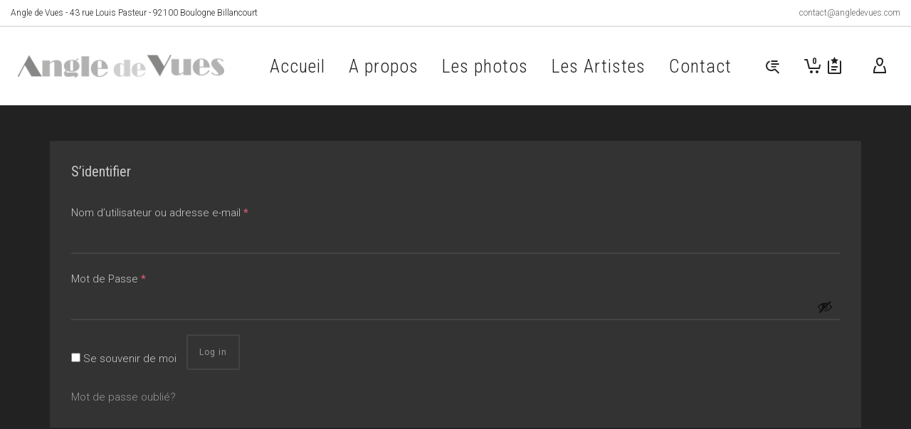

--- FILE ---
content_type: text/html; charset=UTF-8
request_url: https://www.angledevues.com/my-account/
body_size: 28037
content:
<!DOCTYPE html>

<!--// OPEN HTML //-->
<html lang="fr-FR">

	<!--// OPEN HEAD //-->
	<head>
		
		<!-- Manually set render engine for Internet Explorer, prevent any plugin overrides -->
		<meta http-equiv="X-UA-Compatible" content="IE=EmulateIE10">
		
		
						<script>document.documentElement.className = document.documentElement.className + ' yes-js js_active js'</script>
			
            <!--// SITE META //-->
            <meta charset="UTF-8"/>
                        	                <meta name="viewport" content="width=device-width, initial-scale=1.0, maximum-scale=1"/>
            
            <!--// PINGBACK & FAVICON //-->
            <link rel="pingback" href="https://www.angledevues.com/xmlrpc.php"/>

        <title>My Account &#8211; Angle de Vues</title>
    <script>function spbImageResizer_writeCookie(){the_cookie=document.cookie,the_cookie&&window.devicePixelRatio>=2&&(the_cookie="spb_image_resizer_pixel_ratio="+window.devicePixelRatio+";"+the_cookie,document.cookie=the_cookie)}spbImageResizer_writeCookie();</script>
    <script>function writeCookie(){the_cookie=document.cookie,the_cookie&&window.devicePixelRatio>=2&&(the_cookie="pixel_ratio="+window.devicePixelRatio+";"+the_cookie,document.cookie=the_cookie)}writeCookie();</script>
<meta name='robots' content='max-image-preview:large, noindex, follow' />
<link rel='dns-prefetch' href='//cdnjs.cloudflare.com' />
<link rel='dns-prefetch' href='//fonts.googleapis.com' />
<link rel='preconnect' href='https://fonts.gstatic.com' crossorigin />
<link rel="alternate" type="application/rss+xml" title="Angle de Vues &raquo; Flux" href="https://www.angledevues.com/feed/" />
<link rel="alternate" type="application/rss+xml" title="Angle de Vues &raquo; Flux des commentaires" href="https://www.angledevues.com/comments/feed/" />
<link rel="alternate" type="application/rss+xml" title="Angle de Vues &raquo; My Account Flux des commentaires" href="https://www.angledevues.com/my-account/feed/" />
<link rel="alternate" title="oEmbed (JSON)" type="application/json+oembed" href="https://www.angledevues.com/wp-json/oembed/1.0/embed?url=https%3A%2F%2Fwww.angledevues.com%2Fmy-account%2F" />
<link rel="alternate" title="oEmbed (XML)" type="text/xml+oembed" href="https://www.angledevues.com/wp-json/oembed/1.0/embed?url=https%3A%2F%2Fwww.angledevues.com%2Fmy-account%2F&#038;format=xml" />

<!-- Facebook Meta -->
<meta property="og:title" content="My Account - Angle de Vues"/>
<meta property="og:type" content="article"/>
<meta property="og:url" content="https://www.angledevues.com/my-account/"/>
<meta property="og:site_name" content="Angle de Vues"/>
<meta property="og:description" content="">

<!-- Twitter Card data -->
<meta name="twitter:card" content="summary_large_image">
<meta name="twitter:title" content="My Account">
<meta name="twitter:description" content="">


		<!-- This site uses the Google Analytics by ExactMetrics plugin v8.11.1 - Using Analytics tracking - https://www.exactmetrics.com/ -->
		<!-- Note: ExactMetrics is not currently configured on this site. The site owner needs to authenticate with Google Analytics in the ExactMetrics settings panel. -->
					<!-- No tracking code set -->
				<!-- / Google Analytics by ExactMetrics -->
		<style id='wp-img-auto-sizes-contain-inline-css' type='text/css'>
img:is([sizes=auto i],[sizes^="auto," i]){contain-intrinsic-size:3000px 1500px}
/*# sourceURL=wp-img-auto-sizes-contain-inline-css */
</style>
<link rel='stylesheet' id='jckqv-minstyles-css' href='https://www.angledevues.com/wp-content/plugins/iconic-woo-quickview/assets/frontend/css/main.min.css?ver=6.9' type='text/css' media='all' />
<style id='wp-emoji-styles-inline-css' type='text/css'>

	img.wp-smiley, img.emoji {
		display: inline !important;
		border: none !important;
		box-shadow: none !important;
		height: 1em !important;
		width: 1em !important;
		margin: 0 0.07em !important;
		vertical-align: -0.1em !important;
		background: none !important;
		padding: 0 !important;
	}
/*# sourceURL=wp-emoji-styles-inline-css */
</style>
<link rel='stylesheet' id='wp-block-library-css' href='https://www.angledevues.com/wp-includes/css/dist/block-library/style.min.css?ver=6.9' type='text/css' media='all' />
<style id='global-styles-inline-css' type='text/css'>
:root{--wp--preset--aspect-ratio--square: 1;--wp--preset--aspect-ratio--4-3: 4/3;--wp--preset--aspect-ratio--3-4: 3/4;--wp--preset--aspect-ratio--3-2: 3/2;--wp--preset--aspect-ratio--2-3: 2/3;--wp--preset--aspect-ratio--16-9: 16/9;--wp--preset--aspect-ratio--9-16: 9/16;--wp--preset--color--black: #000000;--wp--preset--color--cyan-bluish-gray: #abb8c3;--wp--preset--color--white: #ffffff;--wp--preset--color--pale-pink: #f78da7;--wp--preset--color--vivid-red: #cf2e2e;--wp--preset--color--luminous-vivid-orange: #ff6900;--wp--preset--color--luminous-vivid-amber: #fcb900;--wp--preset--color--light-green-cyan: #7bdcb5;--wp--preset--color--vivid-green-cyan: #00d084;--wp--preset--color--pale-cyan-blue: #8ed1fc;--wp--preset--color--vivid-cyan-blue: #0693e3;--wp--preset--color--vivid-purple: #9b51e0;--wp--preset--gradient--vivid-cyan-blue-to-vivid-purple: linear-gradient(135deg,rgb(6,147,227) 0%,rgb(155,81,224) 100%);--wp--preset--gradient--light-green-cyan-to-vivid-green-cyan: linear-gradient(135deg,rgb(122,220,180) 0%,rgb(0,208,130) 100%);--wp--preset--gradient--luminous-vivid-amber-to-luminous-vivid-orange: linear-gradient(135deg,rgb(252,185,0) 0%,rgb(255,105,0) 100%);--wp--preset--gradient--luminous-vivid-orange-to-vivid-red: linear-gradient(135deg,rgb(255,105,0) 0%,rgb(207,46,46) 100%);--wp--preset--gradient--very-light-gray-to-cyan-bluish-gray: linear-gradient(135deg,rgb(238,238,238) 0%,rgb(169,184,195) 100%);--wp--preset--gradient--cool-to-warm-spectrum: linear-gradient(135deg,rgb(74,234,220) 0%,rgb(151,120,209) 20%,rgb(207,42,186) 40%,rgb(238,44,130) 60%,rgb(251,105,98) 80%,rgb(254,248,76) 100%);--wp--preset--gradient--blush-light-purple: linear-gradient(135deg,rgb(255,206,236) 0%,rgb(152,150,240) 100%);--wp--preset--gradient--blush-bordeaux: linear-gradient(135deg,rgb(254,205,165) 0%,rgb(254,45,45) 50%,rgb(107,0,62) 100%);--wp--preset--gradient--luminous-dusk: linear-gradient(135deg,rgb(255,203,112) 0%,rgb(199,81,192) 50%,rgb(65,88,208) 100%);--wp--preset--gradient--pale-ocean: linear-gradient(135deg,rgb(255,245,203) 0%,rgb(182,227,212) 50%,rgb(51,167,181) 100%);--wp--preset--gradient--electric-grass: linear-gradient(135deg,rgb(202,248,128) 0%,rgb(113,206,126) 100%);--wp--preset--gradient--midnight: linear-gradient(135deg,rgb(2,3,129) 0%,rgb(40,116,252) 100%);--wp--preset--font-size--small: 13px;--wp--preset--font-size--medium: 20px;--wp--preset--font-size--large: 36px;--wp--preset--font-size--x-large: 42px;--wp--preset--spacing--20: 0.44rem;--wp--preset--spacing--30: 0.67rem;--wp--preset--spacing--40: 1rem;--wp--preset--spacing--50: 1.5rem;--wp--preset--spacing--60: 2.25rem;--wp--preset--spacing--70: 3.38rem;--wp--preset--spacing--80: 5.06rem;--wp--preset--shadow--natural: 6px 6px 9px rgba(0, 0, 0, 0.2);--wp--preset--shadow--deep: 12px 12px 50px rgba(0, 0, 0, 0.4);--wp--preset--shadow--sharp: 6px 6px 0px rgba(0, 0, 0, 0.2);--wp--preset--shadow--outlined: 6px 6px 0px -3px rgb(255, 255, 255), 6px 6px rgb(0, 0, 0);--wp--preset--shadow--crisp: 6px 6px 0px rgb(0, 0, 0);}:where(.is-layout-flex){gap: 0.5em;}:where(.is-layout-grid){gap: 0.5em;}body .is-layout-flex{display: flex;}.is-layout-flex{flex-wrap: wrap;align-items: center;}.is-layout-flex > :is(*, div){margin: 0;}body .is-layout-grid{display: grid;}.is-layout-grid > :is(*, div){margin: 0;}:where(.wp-block-columns.is-layout-flex){gap: 2em;}:where(.wp-block-columns.is-layout-grid){gap: 2em;}:where(.wp-block-post-template.is-layout-flex){gap: 1.25em;}:where(.wp-block-post-template.is-layout-grid){gap: 1.25em;}.has-black-color{color: var(--wp--preset--color--black) !important;}.has-cyan-bluish-gray-color{color: var(--wp--preset--color--cyan-bluish-gray) !important;}.has-white-color{color: var(--wp--preset--color--white) !important;}.has-pale-pink-color{color: var(--wp--preset--color--pale-pink) !important;}.has-vivid-red-color{color: var(--wp--preset--color--vivid-red) !important;}.has-luminous-vivid-orange-color{color: var(--wp--preset--color--luminous-vivid-orange) !important;}.has-luminous-vivid-amber-color{color: var(--wp--preset--color--luminous-vivid-amber) !important;}.has-light-green-cyan-color{color: var(--wp--preset--color--light-green-cyan) !important;}.has-vivid-green-cyan-color{color: var(--wp--preset--color--vivid-green-cyan) !important;}.has-pale-cyan-blue-color{color: var(--wp--preset--color--pale-cyan-blue) !important;}.has-vivid-cyan-blue-color{color: var(--wp--preset--color--vivid-cyan-blue) !important;}.has-vivid-purple-color{color: var(--wp--preset--color--vivid-purple) !important;}.has-black-background-color{background-color: var(--wp--preset--color--black) !important;}.has-cyan-bluish-gray-background-color{background-color: var(--wp--preset--color--cyan-bluish-gray) !important;}.has-white-background-color{background-color: var(--wp--preset--color--white) !important;}.has-pale-pink-background-color{background-color: var(--wp--preset--color--pale-pink) !important;}.has-vivid-red-background-color{background-color: var(--wp--preset--color--vivid-red) !important;}.has-luminous-vivid-orange-background-color{background-color: var(--wp--preset--color--luminous-vivid-orange) !important;}.has-luminous-vivid-amber-background-color{background-color: var(--wp--preset--color--luminous-vivid-amber) !important;}.has-light-green-cyan-background-color{background-color: var(--wp--preset--color--light-green-cyan) !important;}.has-vivid-green-cyan-background-color{background-color: var(--wp--preset--color--vivid-green-cyan) !important;}.has-pale-cyan-blue-background-color{background-color: var(--wp--preset--color--pale-cyan-blue) !important;}.has-vivid-cyan-blue-background-color{background-color: var(--wp--preset--color--vivid-cyan-blue) !important;}.has-vivid-purple-background-color{background-color: var(--wp--preset--color--vivid-purple) !important;}.has-black-border-color{border-color: var(--wp--preset--color--black) !important;}.has-cyan-bluish-gray-border-color{border-color: var(--wp--preset--color--cyan-bluish-gray) !important;}.has-white-border-color{border-color: var(--wp--preset--color--white) !important;}.has-pale-pink-border-color{border-color: var(--wp--preset--color--pale-pink) !important;}.has-vivid-red-border-color{border-color: var(--wp--preset--color--vivid-red) !important;}.has-luminous-vivid-orange-border-color{border-color: var(--wp--preset--color--luminous-vivid-orange) !important;}.has-luminous-vivid-amber-border-color{border-color: var(--wp--preset--color--luminous-vivid-amber) !important;}.has-light-green-cyan-border-color{border-color: var(--wp--preset--color--light-green-cyan) !important;}.has-vivid-green-cyan-border-color{border-color: var(--wp--preset--color--vivid-green-cyan) !important;}.has-pale-cyan-blue-border-color{border-color: var(--wp--preset--color--pale-cyan-blue) !important;}.has-vivid-cyan-blue-border-color{border-color: var(--wp--preset--color--vivid-cyan-blue) !important;}.has-vivid-purple-border-color{border-color: var(--wp--preset--color--vivid-purple) !important;}.has-vivid-cyan-blue-to-vivid-purple-gradient-background{background: var(--wp--preset--gradient--vivid-cyan-blue-to-vivid-purple) !important;}.has-light-green-cyan-to-vivid-green-cyan-gradient-background{background: var(--wp--preset--gradient--light-green-cyan-to-vivid-green-cyan) !important;}.has-luminous-vivid-amber-to-luminous-vivid-orange-gradient-background{background: var(--wp--preset--gradient--luminous-vivid-amber-to-luminous-vivid-orange) !important;}.has-luminous-vivid-orange-to-vivid-red-gradient-background{background: var(--wp--preset--gradient--luminous-vivid-orange-to-vivid-red) !important;}.has-very-light-gray-to-cyan-bluish-gray-gradient-background{background: var(--wp--preset--gradient--very-light-gray-to-cyan-bluish-gray) !important;}.has-cool-to-warm-spectrum-gradient-background{background: var(--wp--preset--gradient--cool-to-warm-spectrum) !important;}.has-blush-light-purple-gradient-background{background: var(--wp--preset--gradient--blush-light-purple) !important;}.has-blush-bordeaux-gradient-background{background: var(--wp--preset--gradient--blush-bordeaux) !important;}.has-luminous-dusk-gradient-background{background: var(--wp--preset--gradient--luminous-dusk) !important;}.has-pale-ocean-gradient-background{background: var(--wp--preset--gradient--pale-ocean) !important;}.has-electric-grass-gradient-background{background: var(--wp--preset--gradient--electric-grass) !important;}.has-midnight-gradient-background{background: var(--wp--preset--gradient--midnight) !important;}.has-small-font-size{font-size: var(--wp--preset--font-size--small) !important;}.has-medium-font-size{font-size: var(--wp--preset--font-size--medium) !important;}.has-large-font-size{font-size: var(--wp--preset--font-size--large) !important;}.has-x-large-font-size{font-size: var(--wp--preset--font-size--x-large) !important;}
/*# sourceURL=global-styles-inline-css */
</style>

<style id='classic-theme-styles-inline-css' type='text/css'>
/*! This file is auto-generated */
.wp-block-button__link{color:#fff;background-color:#32373c;border-radius:9999px;box-shadow:none;text-decoration:none;padding:calc(.667em + 2px) calc(1.333em + 2px);font-size:1.125em}.wp-block-file__button{background:#32373c;color:#fff;text-decoration:none}
/*# sourceURL=/wp-includes/css/classic-themes.min.css */
</style>
<link rel='stylesheet' id='contact-form-7-css' href='https://www.angledevues.com/wp-content/plugins/contact-form-7/includes/css/styles.css?ver=6.1.4' type='text/css' media='all' />
<link rel='stylesheet' id='go-pricing-styles-css' href='https://www.angledevues.com/wp-content/plugins/go_pricing/assets/css/go_pricing_styles.css?ver=3.3.14' type='text/css' media='all' />
<link rel='stylesheet' id='rs-plugin-settings-css' href='https://www.angledevues.com/wp-content/plugins/revslider/public/assets/css/settings.css?ver=5.4.8.3' type='text/css' media='all' />
<style id='rs-plugin-settings-inline-css' type='text/css'>
#rs-demo-id {}
/*# sourceURL=rs-plugin-settings-inline-css */
</style>
<link rel='stylesheet' id='spb-frontend-css' href='https://www.angledevues.com/wp-content/plugins/swift-framework/includes/page-builder/frontend-assets/css/spb-styles.css' type='text/css' media='all' />
<link rel='stylesheet' id='swift-slider-min-css' href='https://www.angledevues.com/wp-content/plugins/swift-framework/includes/swift-slider/assets/css/swift-slider.min.css' type='text/css' media='all' />
<link rel='stylesheet' id='select2-css' href='https://www.angledevues.com/wp-content/plugins/woocommerce/assets/css/select2.css?ver=10.4.3' type='text/css' media='all' />
<link rel='stylesheet' id='woocommerce-layout-css' href='https://www.angledevues.com/wp-content/plugins/woocommerce/assets/css/woocommerce-layout.css?ver=10.4.3' type='text/css' media='all' />
<link rel='stylesheet' id='woocommerce-smallscreen-css' href='https://www.angledevues.com/wp-content/plugins/woocommerce/assets/css/woocommerce-smallscreen.css?ver=10.4.3' type='text/css' media='only screen and (max-width: 768px)' />
<link rel='stylesheet' id='woocommerce-general-css' href='https://www.angledevues.com/wp-content/plugins/woocommerce/assets/css/woocommerce.css?ver=10.4.3' type='text/css' media='all' />
<style id='woocommerce-inline-inline-css' type='text/css'>
.woocommerce form .form-row .required { visibility: visible; }
/*# sourceURL=woocommerce-inline-inline-css */
</style>
<link rel='stylesheet' id='jquery-selectBox-css' href='https://www.angledevues.com/wp-content/plugins/yith-woocommerce-wishlist/assets/css/jquery.selectBox.css?ver=1.2.0' type='text/css' media='all' />
<link rel='stylesheet' id='woocommerce_prettyPhoto_css-css' href='//www.angledevues.com/wp-content/plugins/woocommerce/assets/css/prettyPhoto.css?ver=3.1.6' type='text/css' media='all' />
<link rel='stylesheet' id='yith-wcwl-main-css' href='https://www.angledevues.com/wp-content/plugins/yith-woocommerce-wishlist/assets/css/style.css?ver=4.11.0' type='text/css' media='all' />
<style id='yith-wcwl-main-inline-css' type='text/css'>
 :root { --rounded-corners-radius: 16px; --add-to-cart-rounded-corners-radius: 16px; --feedback-duration: 3s } 
 :root { --rounded-corners-radius: 16px; --add-to-cart-rounded-corners-radius: 16px; --feedback-duration: 3s } 
/*# sourceURL=yith-wcwl-main-inline-css */
</style>
<link rel='stylesheet' id='atelier-parent-style-css' href='https://www.angledevues.com/wp-content/themes/atelier/style.css?ver=6.9' type='text/css' media='all' />
<link rel='stylesheet' id='bootstrap-css' href='https://www.angledevues.com/wp-content/themes/atelier/css/bootstrap.min.css?ver=3.3.5' type='text/css' media='all' />
<link rel='stylesheet' id='font-awesome-v5-css' href='https://www.angledevues.com/wp-content/themes/atelier/css/font-awesome.min.css?ver=5.10.1' type='text/css' media='all' />
<link rel='stylesheet' id='font-awesome-v4shims-css' href='https://www.angledevues.com/wp-content/themes/atelier/css/v4-shims.min.css' type='text/css' media='all' />
<link rel='stylesheet' id='sf-main-css' href='https://www.angledevues.com/wp-content/themes/atelier/css/main.css' type='text/css' media='all' />
<link rel='stylesheet' id='sf-woocommerce-css' href='https://www.angledevues.com/wp-content/themes/atelier/css/sf-woocommerce.css' type='text/css' media='all' />
<link rel='stylesheet' id='sf-responsive-css' href='https://www.angledevues.com/wp-content/themes/atelier/css/responsive.css' type='text/css' media='all' />
<link rel='stylesheet' id='atelier-style-css' href='https://www.angledevues.com/wp-content/themes/atelier-child/style.css' type='text/css' media='all' />
<link rel="preload" as="style" href="https://fonts.googleapis.com/css?family=Lato:100,300,400,700,900,100italic,300italic,400italic,700italic,900italic%7CRoboto:100,300,400,500,700,900,100italic,300italic,400italic,500italic,700italic,900italic%7CRoboto%20Condensed:300,400,700,300italic,400italic,700italic&#038;subset=latin&#038;display=swap&#038;ver=1642669537" /><link rel="stylesheet" href="https://fonts.googleapis.com/css?family=Lato:100,300,400,700,900,100italic,300italic,400italic,700italic,900italic%7CRoboto:100,300,400,500,700,900,100italic,300italic,400italic,500italic,700italic,900italic%7CRoboto%20Condensed:300,400,700,300italic,400italic,700italic&#038;subset=latin&#038;display=swap&#038;ver=1642669537" media="print" onload="this.media='all'"><noscript><link rel="stylesheet" href="https://fonts.googleapis.com/css?family=Lato:100,300,400,700,900,100italic,300italic,400italic,700italic,900italic%7CRoboto:100,300,400,500,700,900,100italic,300italic,400italic,500italic,700italic,900italic%7CRoboto%20Condensed:300,400,700,300italic,400italic,700italic&#038;subset=latin&#038;display=swap&#038;ver=1642669537" /></noscript><script type="text/javascript" src="https://www.angledevues.com/wp-includes/js/jquery/jquery.min.js?ver=3.7.1" id="jquery-core-js"></script>
<script type="text/javascript" src="https://www.angledevues.com/wp-includes/js/jquery/jquery-migrate.min.js?ver=3.4.1" id="jquery-migrate-js"></script>
<script type="text/javascript" id="gw-tweenmax-js-before">
/* <![CDATA[ */
var oldGS=window.GreenSockGlobals,oldGSQueue=window._gsQueue,oldGSDefine=window._gsDefine;window._gsDefine=null;delete(window._gsDefine);var gwGS=window.GreenSockGlobals={};
//# sourceURL=gw-tweenmax-js-before
/* ]]> */
</script>
<script type="text/javascript" src="https://cdnjs.cloudflare.com/ajax/libs/gsap/1.11.2/TweenMax.min.js" id="gw-tweenmax-js"></script>
<script type="text/javascript" id="gw-tweenmax-js-after">
/* <![CDATA[ */
try{window.GreenSockGlobals=null;window._gsQueue=null;window._gsDefine=null;delete(window.GreenSockGlobals);delete(window._gsQueue);delete(window._gsDefine);window.GreenSockGlobals=oldGS;window._gsQueue=oldGSQueue;window._gsDefine=oldGSDefine;}catch(e){}
//# sourceURL=gw-tweenmax-js-after
/* ]]> */
</script>
<script type="text/javascript" src="https://www.angledevues.com/wp-content/plugins/revslider/public/assets/js/jquery.themepunch.tools.min.js?ver=5.4.8.3" id="tp-tools-js"></script>
<script type="text/javascript" src="https://www.angledevues.com/wp-content/plugins/revslider/public/assets/js/jquery.themepunch.revolution.min.js?ver=5.4.8.3" id="revmin-js"></script>
<script type="text/javascript" src="https://www.angledevues.com/wp-content/plugins/swift-framework/public/js/lib/imagesloaded.pkgd.min.js" id="imagesLoaded-js"></script>
<script type="text/javascript" src="https://www.angledevues.com/wp-content/plugins/swift-framework/public/js/lib/jquery.viewports.min.js" id="jquery-viewports-js"></script>
<script type="text/javascript" src="https://www.angledevues.com/wp-content/plugins/woocommerce/assets/js/jquery-blockui/jquery.blockUI.min.js?ver=2.7.0-wc.10.4.3" id="wc-jquery-blockui-js" defer="defer" data-wp-strategy="defer"></script>
<script type="text/javascript" id="wc-add-to-cart-js-extra">
/* <![CDATA[ */
var wc_add_to_cart_params = {"ajax_url":"/wp-admin/admin-ajax.php","wc_ajax_url":"/?wc-ajax=%%endpoint%%","i18n_view_cart":"Voir le panier","cart_url":"https://www.angledevues.com/cart/","is_cart":"","cart_redirect_after_add":"no"};
//# sourceURL=wc-add-to-cart-js-extra
/* ]]> */
</script>
<script type="text/javascript" src="https://www.angledevues.com/wp-content/plugins/woocommerce/assets/js/frontend/add-to-cart.min.js?ver=10.4.3" id="wc-add-to-cart-js" defer="defer" data-wp-strategy="defer"></script>
<script type="text/javascript" src="https://www.angledevues.com/wp-content/plugins/woocommerce/assets/js/selectWoo/selectWoo.full.min.js?ver=1.0.9-wc.10.4.3" id="selectWoo-js" defer="defer" data-wp-strategy="defer"></script>
<script type="text/javascript" src="https://www.angledevues.com/wp-content/plugins/woocommerce/assets/js/frontend/account-i18n.min.js?ver=10.4.3" id="wc-account-i18n-js" defer="defer" data-wp-strategy="defer"></script>
<script type="text/javascript" src="https://www.angledevues.com/wp-content/plugins/woocommerce/assets/js/js-cookie/js.cookie.min.js?ver=2.1.4-wc.10.4.3" id="wc-js-cookie-js" defer="defer" data-wp-strategy="defer"></script>
<script type="text/javascript" id="woocommerce-js-extra">
/* <![CDATA[ */
var woocommerce_params = {"ajax_url":"/wp-admin/admin-ajax.php","wc_ajax_url":"/?wc-ajax=%%endpoint%%","i18n_password_show":"Afficher le mot de passe","i18n_password_hide":"Masquer le mot de passe"};
//# sourceURL=woocommerce-js-extra
/* ]]> */
</script>
<script type="text/javascript" src="https://www.angledevues.com/wp-content/plugins/woocommerce/assets/js/frontend/woocommerce.min.js?ver=10.4.3" id="woocommerce-js" defer="defer" data-wp-strategy="defer"></script>
<link rel="https://api.w.org/" href="https://www.angledevues.com/wp-json/" /><link rel="alternate" title="JSON" type="application/json" href="https://www.angledevues.com/wp-json/wp/v2/pages/30" /><link rel="EditURI" type="application/rsd+xml" title="RSD" href="https://www.angledevues.com/xmlrpc.php?rsd" />
<meta name="generator" content="WordPress 6.9" />
<meta name="generator" content="WooCommerce 10.4.3" />
<link rel="canonical" href="https://www.angledevues.com/my-account/" />
<link rel='shortlink' href='https://www.angledevues.com/?p=30' />
<meta name="generator" content="Redux 4.5.0" />			<script type="text/javascript">
			var ajaxurl = 'https://www.angledevues.com/wp-admin/admin-ajax.php';
			</script>
				<noscript><style>.woocommerce-product-gallery{ opacity: 1 !important; }</style></noscript>
	<style type="text/css">
@font-face {
						font-family: 'si-shop-three';
						src:url('https://www.angledevues.com/wp-content/themes/atelier/css/font/si-shop-three.eot?-7oeevn');
						src:url('https://www.angledevues.com/wp-content/themes/atelier/css/font/si-shop-three.eot?#iefix-7oeevn') format('embedded-opentype'),
							url('https://www.angledevues.com/wp-content/themes/atelier/css/font/si-shop-three.woff?-7oeevn') format('woff'),
							url('https://www.angledevues.com/wp-content/themes/atelier/css/font/si-shop-three.ttf?-7oeevn') format('truetype'),
							url('https://www.angledevues.com/wp-content/themes/atelier/css/font/si-shop-three.svg?-7oeevn#atelier') format('svg');
						font-weight: normal;
						font-style: normal;
					}
					.sf-icon-cart, .sf-icon-add-to-cart, .sf-icon-variable-options, .sf-icon-soldout {
						font-family: 'si-shop-three'!important;
					}
					.sf-icon-variable-options:before {
						content: '\e600';
					}
					.sf-icon-cart:before {
						content: '\e601';
					}
					.sf-icon-add-to-cart:before {
						content: '\e602';
					}
					.sf-icon-soldout:before {
						content: '\e603';
					}
					.shopping-bag-item > a > span.num-items {
						margin-top: -20px;
						right: 1px;
					}
					#mobile-menu ul li.shopping-bag-item > a span.num-items {
					  right: 21px;
					}
					.mobile-header-opts > nav {
						vertical-align: 0;
					}
					input[type="text"], input[type="email"], input[type="password"], textarea, select, .wpcf7 input[type="text"], .wpcf7 input[type="email"], .wpcf7 textarea, .wpcf7 select, .ginput_container input[type="text"], .ginput_container input[type="email"], .ginput_container textarea, .ginput_container select, .mymail-form input[type="text"], .mymail-form input[type="email"], .mymail-form textarea, .mymail-form select, input[type="date"], input[type="tel"], input[type="number"], select {
            	padding: 10px 0;
            	border-left-width: 0!important;
            	border-right-width: 0!important;
            	border-top-width: 0!important;
            	height: 40px;
            	background-color: transparent!important;
            	}
            	textarea, .wpcf7 textarea {
            	height: auto;
            	}
            	select {
            	background-position: 100%;
            	}
            	#commentform label {
            	display: none;
            	}
            	.browser-ie #commentform label {
            		display: block;
            	}
            	.select2-container .select2-choice {
            		border-width: 0!important;
            		border-bottom-width: 2px!important;
            		padding-left: 0;
            		padding: 10px 0;
					background: transparent!important;
            	}
            	.select2-container .select2-choice .select2-arrow b:after {
            		left: 100%;
            	}
            	.woocommerce form .form-row input.input-text {
            		padding: 10px 0;
            	}
            	.woocommerce .shipping-calculator-form select, #jckqv table.variations td select {
            		padding: 8px 0;
            	}
            	.woocommerce .coupon input.input-text, .woocommerce-cart table.cart td.actions .coupon .input-text {
            		padding: 6px 0;
            	}
            	.woocommerce div.product form.cart .variations select, #jckqv table.variations td select {
            		padding-left: 0;
            		  background-position: 100% center;
            	}
            	@media only screen and (max-width: 767px) {
            	#commentform p > span.required {
            		position: absolute;
            		top: 0;
            		left: 18px;
            	}
            	}
            	::selection, ::-moz-selection {background-color: #d25a71; color: #fff;}.accent-bg, .funded-bar .bar {background-color:#d25a71;}.accent {color:#d25a71;}span.highlighted, span.dropcap4, .loved-item:hover .loved-count, .flickr-widget li, .portfolio-grid li, figcaption .product-added, .woocommerce .widget_layered_nav ul li.chosen small.count, .woocommerce .widget_layered_nav_filters ul li a, .sticky-post-icon, .fw-video-close:hover {background-color: #d25a71!important; color: #ffffff!important;}a:hover, a:focus, #sidebar a:hover, .pagination-wrap a:hover, .carousel-nav a:hover, .portfolio-pagination div:hover > i, #footer a:hover, .beam-me-up a:hover span, .portfolio-item .portfolio-item-permalink, .read-more-link, .blog-item .read-more, .blog-item-details a:hover, .author-link, span.dropcap2, .spb_divider.go_to_top a, .item-link:hover, #header-translation p a, #breadcrumbs a:hover, .ui-widget-content a:hover, .yith-wcwl-add-button a:hover, #product-img-slider li a.zoom:hover, .woocommerce .star-rating span, #jckqv .woocommerce-product-rating .star-rating span:before, .article-body-wrap .share-links a:hover, ul.member-contact li a:hover, .bag-product a.remove:hover, .bag-product-title a:hover, #back-to-top:hover,  ul.member-contact li a:hover, .fw-video-link-image:hover i, .ajax-search-results .all-results:hover, .search-result h5 a:hover .ui-state-default a:hover, .fw-video-link-icon:hover {color: #d25a71;}.carousel-wrap > a:hover,  .woocommerce p.stars a.active:after,  .woocommerce p.stars a:hover:after {color: #d25a71!important;}.read-more i:before, .read-more em:before {color: #d25a71;}textarea:focus, input:focus, input[type="text"]:focus, input[type="email"]:focus, textarea:focus, .bypostauthor .comment-wrap .comment-avatar,.search-form input:focus, .wpcf7 input:focus, .wpcf7 textarea:focus, .ginput_container input:focus, .ginput_container textarea:focus, .mymail-form input:focus, .mymail-form textarea:focus, input[type="tel"]:focus, input[type="number"]:focus {border-color: #d25a71!important;}nav .menu ul li:first-child:after,.navigation a:hover > .nav-text, .returning-customer a:hover {border-bottom-color: #d25a71;}nav .menu ul ul li:first-child:after {border-right-color: #d25a71;}.spb_impact_text .spb_call_text {border-left-color: #d25a71;}.spb_impact_text .spb_button span {color: #fff;}a[rel="tooltip"], ul.member-contact li a, a.text-link, .tags-wrap .tags a, .logged-in-as a, .comment-meta-actions .edit-link, .comment-meta-actions .comment-reply, .read-more {border-color: #999999;}.super-search-go {border-color: #d25a71!important;}.super-search-go:hover {background: #d25a71!important;border-color: #d25a71!important;}.owl-pagination .owl-page span {background-color: #444444;}.owl-pagination .owl-page::after {background-color: #d25a71;}.owl-pagination .owl-page:hover span, .owl-pagination .owl-page.active a {background-color: #930128;}body.header-below-slider .home-slider-wrap #slider-continue:hover {border-color: #d25a71;}body.header-below-slider .home-slider-wrap #slider-continue:hover i {color: #d25a71;}#one-page-nav li a:hover > i {background: #d25a71;}#one-page-nav li.selected a:hover > i {border-color: #d25a71;}#one-page-nav li .hover-caption {background: #d25a71; color: #ffffff;}#one-page-nav li .hover-caption:after {border-left-color: #d25a71;}.love-it:hover > svg .stroke {stroke: #d25a71!important;}.love-it:hover > svg .fill {fill: #d25a71!important;}.side-details .love-it > svg .stroke {stroke: #444444;}.side-details .love-it > svg .fill {fill: #444444;}.side-details .comments-wrapper > svg .stroke {stroke: #444444;}.side-details .comments-wrapper > svg .fill {fill: #444444;}.comments-wrapper a:hover > svg .stroke {stroke: #d25a71!important;}.comments-wrapper a:hover span, .love-it:hover span.love-count {color: #d25a71!important;}.circle-bar .spinner > div {border-top-color: #d25a71;border-right-color: #d25a71;}#sf-home-preloader, #site-loading {background-color: #222222;}.loading-bar-transition .pace .pace-progress {background-color: #d25a71;}.spinner .circle-bar {border-left-color:#444444;border-bottom-color:#444444;border-right-color:#d25a71;border-top-color:#d25a71;}.orbit-bars .spinner > div:before {border-top-color:#d25a71;border-bottom-color:#d25a71;}.orbit-bars .spinner > div:after {background-color: #444444;}body, .layout-fullwidth #container {background-color: #222222;}#main-container, .tm-toggle-button-wrap a {background-color: #222222;}.tabbed-heading-wrap .heading-text {background-color: #222222;}.single-product.page-heading-fancy .product-main {background-color: #222222;}.spb-row-container[data-top-style="slant-ltr"]:before, .spb-row-container[data-top-style="slant-rtl"]:before, .spb-row-container[data-bottom-style="slant-ltr"]:after, .spb-row-container[data-bottom-style="slant-rtr"]:after {background-color: #222222;}a, .ui-widget-content a, #respond .form-submit input[type=submit] {color: #999999;}a:hover, a:focus {color: #595959;}ul.bar-styling li:not(.selected) > a:hover, ul.bar-styling li > .comments-likes:hover {color: #ffffff;background: #d25a71;border-color: #d25a71;}ul.bar-styling li > .comments-likes:hover * {color: #ffffff!important;}ul.bar-styling li > a, ul.bar-styling li > div, ul.page-numbers li > a, ul.page-numbers li > span, .curved-bar-styling, ul.bar-styling li > form input, .spb_directory_filter_below {border-color: #444444;}ul.bar-styling li > a, ul.bar-styling li > span, ul.bar-styling li > div, ul.bar-styling li > form input {background-color: #222222;}.pagination-wrap {border-color: #444444;}.pagination-wrap ul li a {border-color: transparent;}ul.page-numbers li > a:hover, ul.page-numbers li > span.current, .pagination-wrap ul li > a:hover, .pagination-wrap ul li span.current {border-color: #444444!important;color: #cccccc!important;}input[type="text"], input[type="email"], input[type="password"], textarea, select, .wpcf7 input[type="text"], .wpcf7 input[type="email"], .wpcf7 textarea, .wpcf7 select, .ginput_container input[type="text"], .ginput_container input[type="email"], .ginput_container textarea, .ginput_container select, .mymail-form input[type="text"], .mymail-form input[type="email"], .mymail-form textarea, .mymail-form select, input[type="date"], input[type="tel"], input.input-text, input[type="number"], .select2-container .select2-choice {border-color: #444444;background-color: #999999;color:#ededed;}.select2-container .select2-choice>.select2-chosen {color:#ededed!important;}::-webkit-input-placeholder {color:#ededed!important;}:-moz-placeholder {color:#ededed!important;}::-moz-placeholder {color:#ededed!important;}:-ms-input-placeholder {color:#ededed!important;}input[type=submit], button[type=submit], input[type="file"], select, .wpcf7 input.wpcf7-submit[type=submit] {border-color: #444444;color: #ededed;}input[type=submit]:hover, button[type=submit]:hover, .wpcf7 input.wpcf7-submit[type=submit]:hover, .gform_wrapper input[type=submit]:hover, .mymail-form input[type=submit]:hover {background: #930128;border-color: #930128; color: #ffffff;}.modal-header {background: #333333;}.modal-content {background: #222222;}.modal-header h3, .modal-header .close {color: #cccccc;}.modal-header .close:hover {color: #d25a71;}.recent-post .post-details, .portfolio-item h5.portfolio-subtitle, .search-item-content time, .search-item-content span, .portfolio-details-wrap .date {color: #cccccc;}ul.bar-styling li.facebook > a:hover {color: #fff!important;background: #3b5998;border-color: #3b5998;}ul.bar-styling li.twitter > a:hover {color: #fff!important;background: #4099FF;border-color: #4099FF;}ul.bar-styling li.google-plus > a:hover {color: #fff!important;background: #d34836;border-color: #d34836;}ul.bar-styling li.pinterest > a:hover {color: #fff!important;background: #cb2027;border-color: #cb2027;}#top-bar {background: #ffffff; border-bottom-color: #e3e3e3;}#top-bar .tb-text {color: #222222;}#top-bar .tb-text > a, #top-bar nav .menu > li > a {color: #666666;}#top-bar .menu li {border-left-color: #e3e3e3; border-right-color: #e3e3e3;}#top-bar .menu > li > a, #top-bar .menu > li.parent:after {color: #666666;}#top-bar .menu > li:hover > a, #top-bar a:hover {color: #d25a71!important;}.header-wrap #header, .header-standard-overlay #header, .vertical-header .header-wrap #header-section, #header-section .is-sticky #header.sticky-header {background-color:#ffffff;}.fs-search-open .header-wrap #header, .fs-search-open .header-standard-overlay #header, .fs-search-open .vertical-header .header-wrap #header-section, .fs-search-open #header-section .is-sticky #header.sticky-header {background-color: #222222;}.fs-supersearch-open .header-wrap #header, .fs-supersearch-open .header-standard-overlay #header, .fs-supersearch-open .vertical-header .header-wrap #header-section, .fs-supersearch-open #header-section .is-sticky #header.sticky-header {background-color: #222222;}.overlay-menu-open .header-wrap #header, .overlay-menu-open .header-standard-overlay #header, .overlay-menu-open .vertical-header .header-wrap #header-section, .overlay-menu-open #header-section .is-sticky #header.sticky-header {background-color: #222222;}#sf-header-banner {background-color:#fff; border-bottom: 2px solid#e3e3e3;}#sf-header-banner {color:#222;}#sf-header-banner a {color:#333;}#sf-header-banner a:hover {color:#1dc6df;}.header-left, .header-right, .vertical-menu-bottom .copyright {color: #222222;}.header-left a, .header-right a, .vertical-menu-bottom .copyright a, #header .header-left ul.menu > li > a.header-search-link-alt, #header .header-right ul.menu > li > a.header-search-link, #header .header-right ul.menu > li > a.header-search-link-alt {color: #222222;}.header-left a:hover, .header-right a:hover, .vertical-menu-bottom .copyright a:hover {color: #d25a71;}#header .header-left ul.menu > li:hover > a.header-search-link-alt, #header .header-right ul.menu > li:hover > a.header-search-link-alt {color: #d25a71!important;}#header-search a:hover, .super-search-close:hover {color: #d25a71;}.sf-super-search {background-color: #930128;}.sf-super-search .search-options .ss-dropdown ul {background-color: #d25a71;}.sf-super-search .search-options .ss-dropdown ul li a {color: #ffffff;}.sf-super-search .search-options .ss-dropdown ul li a:hover {color: #930128;}.sf-super-search .search-options .ss-dropdown > span, .sf-super-search .search-options input {color: #d25a71; border-bottom-color: #d25a71;}.sf-super-search .search-options .ss-dropdown ul li .fa-check {color: #930128;}.sf-super-search-go:hover, .sf-super-search-close:hover { background-color: #d25a71; border-color: #d25a71; color: #ffffff;}.header-languages .current-language {color: #eeee22;}#header-section #main-nav {border-top-color: #444444;}.ajax-search-wrap {background-color:#fff}.ajax-search-wrap, .ajax-search-results, .search-result-pt .search-result, .vertical-header .ajax-search-results {border-color: #444444;}.page-content {border-bottom-color: #444444;}.ajax-search-wrap input[type="text"], .search-result-pt h6, .no-search-results h6, .search-result h5 a, .no-search-results p {color: #222222;}.header-wrap, #header-section .is-sticky .sticky-header, #header-section.header-5 #header, #header .header-right .aux-item, #header .header-left .aux-item {border-color: transparent!important;}.header-left .aux-item, .header-right .aux-item {padding-left: 10px;padding-right: 10px;}.aux-item .std-menu.cart-wishlist {margin-left: 0; margin-right: 0;}#header .aux-item .std-menu li.shopping-bag-item > a {padding-left: 0;}.header-left .aux-item, .header-right .aux-item {border-color: #f2f2f2!important;}#contact-slideout {background: #222222;}#mobile-top-text, #mobile-header {background-color: #ffffff;border-bottom-color:#f2f2f2;}#mobile-top-text, #mobile-logo h1 {color: #222222;}#mobile-top-text a, #mobile-header a {color: #222222;}#mobile-header a {color: #222222;}#mobile-header a.mobile-menu-link span.menu-bars, #mobile-header a.mobile-menu-link span.menu-bars:before, #mobile-header a.mobile-menu-link span.menu-bars:after {background-color: #222222;}#mobile-header a.mobile-menu-link:hover span.menu-bars, #mobile-header a.mobile-menu-link:hover span.menu-bars:before, #mobile-header a.mobile-menu-link:hover span.menu-bars:after {background-color: #d25a71;}#mobile-menu-wrap, #mobile-cart-wrap {background-color: #ffffff;color: #222222;}.mobile-search-form input[type="text"] {color: #222222;border-bottom-color: #f7f7f7;}.mobile-search-form ::-webkit-input-placeholder {color: #222222!important;}.mobile-search-form :-moz-placeholder {color: #222222!important;}.mobile-search-form ::-moz-placeholder {color: #222222!important;}.mobile-search-form :-ms-input-placeholder {color: #222222!important;}#mobile-menu-wrap a, #mobile-cart-wrap a:not(.sf-button), #mobile-menu-wrap .shopping-bag-item a > span.num-items {color: #999999;}#mobile-menu-wrap .bag-buttons a.sf-button.bag-button {color: #999999!important;}.shop-icon-fill #mobile-menu-wrap .shopping-bag-item a > span.num-items {color: #ffffff!important;}#mobile-menu-wrap a:hover, #mobile-cart-wrap a:not(.sf-button):hover,  #mobile-menu ul li:hover > a {color: #333333!important;}#mobile-menu-wrap .bag-buttons a.wishlist-button {color: #999999!important;}#mobile-menu ul li.parent > a:after {color: #222222;}#mobile-cart-wrap .shopping-bag-item > a.cart-contents, #mobile-cart-wrap .bag-product, #mobile-cart-wrap .bag-empty {border-bottom-color: #f7f7f7;}#mobile-menu ul li, .mobile-cart-menu li, .mobile-cart-menu .bag-header, .mobile-cart-menu .bag-product, .mobile-cart-menu .bag-empty {border-color: #f7f7f7;}a.mobile-menu-link span, a.mobile-menu-link span:before, a.mobile-menu-link span:after {background: #999999;}a.mobile-menu-link:hover span, a.mobile-menu-link:hover span:before, a.mobile-menu-link:hover span:after {background: #333333;}#mobile-cart-wrap .bag-buttons > a.bag-button {color: #999999!important;border-color: #999999;}#mobile-cart-wrap .bag-product a.remove {color: #999999!important;}#mobile-cart-wrap .bag-product a.remove:hover {color: #333333!important;}#logo.has-img, .header-left, .header-right {height:70px;}#mobile-logo {max-height:70px;}#mobile-logo.has-img img {max-height:70px;}.full-center #logo.has-img a > img {max-height: 110px;width: auto;}.header-left, .header-right {line-height:70px;}.minimal-checkout-return a {height:70px;line-height:70px;padding: 0;}.browser-ie #logo {width:636px;}#logo.has-img a > img {padding: 20px 0;}.header-2 #logo.has-img img {max-height:70px;}.full-header-stick #header, .full-header-stick #logo, .full-header-stick .header-left, .full-header-stick .header-right {height:110px;line-height:110px;}.full-center #main-navigation ul.menu > li > a, .full-center .header-right ul.menu > li > a, .full-center nav.float-alt-menu ul.menu > li > a, .full-center .header-right div.text, .full-center #header .aux-item ul.social-icons li {height:110px;line-height:110px;}.full-center #header, .full-center .float-menu, .header-split .float-menu {height:110px;}.full-center nav li.menu-item.sf-mega-menu > ul.sub-menu, .full-center .ajax-search-wrap {top:110px!important;}.browser-ff #logo a {height:110px;}.full-center #logo {max-height:110px;}.header-6 .header-left, .header-6 .header-right, .header-6 #logo.has-img {height:110px;line-height:110px;}.header-6 #logo.has-img a > img {padding: 0;}#main-nav, .header-wrap[class*="page-header-naked"] #header-section .is-sticky #main-nav, .header-wrap #header-section .is-sticky #header.sticky-header, .header-wrap #header-section.header-5 #header, .header-wrap[class*="page-header-naked"] #header .is-sticky .sticky-header, .header-wrap[class*="page-header-naked"] #header-section.header-5 #header .is-sticky .sticky-header {background-color: #fff;}#main-nav {border-color: #444444;border-top-style: solid;}.show-menu {background-color: #930128;color: #ffffff;}nav .menu > li:before {background: #07c1b6;}nav .menu .sub-menu .parent > a:after {border-left-color: #07c1b6;}nav .menu ul.sub-menu, li.menu-item.sf-mega-menu > ul.sub-menu > div {background-color: #222222;}nav .menu ul.sub-menu li {border-top-color: #444444;border-top-style: solid;}li.menu-item.sf-mega-menu > ul.sub-menu > li {border-top-color: #444444;border-top-style: solid;}li.menu-item.sf-mega-menu > ul.sub-menu > li {border-left-color: #444444;border-left-style: solid;}nav .menu > li.menu-item > a, nav.std-menu .menu > li > a {color: #222222;}#main-nav ul.menu > li, #main-nav ul.menu > li:first-child, #main-nav ul.menu > li:first-child, .full-center nav#main-navigation ul.menu > li, .full-center nav#main-navigation ul.menu > li:first-child, .full-center #header nav.float-alt-menu ul.menu > li {border-color: #444444;}nav ul.menu > li.menu-item.sf-menu-item-btn > a {border-color: #222222;background-color: #222222;color: #d25a71;}nav ul.menu > li.menu-item.sf-menu-item-btn:hover > a {border-color: #d25a71; background-color: #d25a71; color: #ffffff!important;}#main-nav ul.menu > li, .full-center nav#main-navigation ul.menu > li, .full-center nav.float-alt-menu ul.menu > li, .full-center #header nav.float-alt-menu ul.menu > li {border-width: 0!important;}.full-center nav#main-navigation ul.menu > li:first-child {border-width: 0;margin-left: -15px;}#main-nav .menu-right {right: -5px;}nav .menu > li.menu-item:hover > a, nav.std-menu .menu > li:hover > a {color: #d25a71!important;}nav .menu > li.current-menu-ancestor > a, nav .menu > li.current-menu-item > a, nav .menu > li.current-scroll-item > a, #mobile-menu .menu ul li.current-menu-item > a {color: #111111;}.shopping-bag-item a > span.num-items {border-color: #222222;}.shop-icon-fill .shopping-bag-item > a > i {color: inherit;}.shop-icon-fill .shopping-bag-item a > span.num-items, .shop-icon-fill .shopping-bag-item:hover a > span.num-items {color: #ffffff!important;}.shop-icon-fill .shopping-bag-item:hover > a > i {color: inherit;}.header-left ul.sub-menu > li > a:hover, .header-right ul.sub-menu > li > a:hover {color: #d25a71;}.shopping-bag-item a > span.num-items:after {border-color: #d25a71;}.shopping-bag-item:hover a > span.num-items {border-color: #d25a71!important; color: #d25a71!important;}.shopping-bag-item:hover a > span.num-items:after {border-color: #d25a71!important;}.page-header-naked-light .sticky-wrapper:not(.is-sticky) .shopping-bag-item:hover a > span.num-items, .page-header-naked-dark .sticky-wrapper:not(.is-sticky) .shopping-bag-item:hover a > span.num-items {color: #ffffff}.page-header-naked-light .sticky-wrapper:not(.is-sticky) .shopping-bag-item:hover a > span.num-items:after, .page-header-naked-dark .sticky-wrapper:not(.is-sticky) .shopping-bag-item:hover a > span.num-items:after {border-color: #d25a71;}nav .menu ul.sub-menu li.menu-item > a, nav .menu ul.sub-menu li > span, nav.std-menu ul.sub-menu {color: #cccccc;}.bag-buttons a.bag-button, .bag-buttons a.wishlist-button {color: #cccccc!important;}.bag-product a.remove, .woocommerce .bag-product a.remove {color: #cccccc!important;}.bag-product a.remove:hover, .woocommerce .bag-product a.remove:hover {color: #d25a71!important;}nav .menu ul.sub-menu li.menu-item:hover > a, .bag-product a.remove:hover {color: #ffffff!important;}nav .menu li.parent > a:after, nav .menu li.parent > a:after:hover, .ajax-search-wrap:after {color: #222222;}nav .menu ul.sub-menu li.current-menu-ancestor > a, nav .menu ul.sub-menu li.current-menu-item > a {color: #eeee22!important;}#main-nav .header-right ul.menu > li, .wishlist-item {border-left-color: #444444;}.bag-header, .bag-product, .bag-empty, .wishlist-empty {border-color: #444444;}.bag-buttons a.checkout-button, .bag-buttons a.create-account-button, .woocommerce input.button.alt, .woocommerce .alt-button, .woocommerce button.button.alt {background: #d25a71; color: #ffffff;}.woocommerce .button.update-cart-button:hover {background: #d25a71; color: #ffffff;}.woocommerce input.button.alt:hover, .woocommerce .alt-button:hover, .woocommerce button.button.alt:hover {background: #d25a71; color: #ffffff;}.shopping-bag:before, nav .menu ul.sub-menu li:first-child:before {border-bottom-color: #07c1b6;}.page-header-naked-light .sticky-wrapper:not(.is-sticky) a.menu-bars-link:hover span, .page-header-naked-light .sticky-wrapper:not(.is-sticky) a.menu-bars-link:hover span:before, .page-header-naked-light .sticky-wrapper:not(.is-sticky) a.menu-bars-link:hover span:after, .page-header-naked-dark .sticky-wrapper:not(.is-sticky) a.menu-bars-link:hover span, .page-header-naked-dark .sticky-wrapper:not(.is-sticky) a.menu-bars-link:hover span:before, .page-header-naked-dark .sticky-wrapper:not(.is-sticky) a.menu-bars-link:hover span:after {background: #d25a71;}a.menu-bars-link span, a.menu-bars-link span:before, a.menu-bars-link span:after {background: #222222;}a.menu-bars-link:hover span, a.menu-bars-link:hover span:before, a.menu-bars-link:hover span:after {background: #d25a71;}.overlay-menu-open .header-wrap {background-color: #ffffff;}.overlay-menu-open .header-wrap #header {background-color: transparent!important;}.overlay-menu-open #logo h1, .overlay-menu-open .header-left, .overlay-menu-open .header-right, .overlay-menu-open .header-left a, .overlay-menu-open .header-right a {color: #a8a8a8!important;}#overlay-menu nav li.menu-item > a, .overlay-menu-open a.menu-bars-link, #overlay-menu .fs-overlay-close {color: #a8a8a8;}.overlay-menu-open a.menu-bars-link span:before, .overlay-menu-open a.menu-bars-link span:after {background: #a8a8a8!important;}.fs-supersearch-open .fs-supersearch-link, .fs-search-open .fs-header-search-link {color: #a8a8a8!important;}#overlay-menu {background-color: #222222;}#overlay-menu, #fullscreen-search, #fullscreen-supersearch {background-color: rgba(34,34,34, 0.95);}#overlay-menu nav li:hover > a {color: #d25a71!important;}#fullscreen-supersearch .sf-super-search {color: #cccccc!important;}#fullscreen-supersearch .sf-super-search .search-options .ss-dropdown > span, #fullscreen-supersearch .sf-super-search .search-options input {color: #a8a8a8!important;}#fullscreen-supersearch .sf-super-search .search-options .ss-dropdown > span:hover, #fullscreen-supersearch .sf-super-search .search-options input:hover {color: #d25a71!important;}#fullscreen-supersearch .sf-super-search .search-go a.sf-button {background-color: #d25a71!important;}#fullscreen-supersearch .sf-super-search .search-go a.sf-button:hover {background-color: #930128!important;border-color: #930128!important;color: #ffffff!important;}#fullscreen-search .fs-overlay-close, #fullscreen-search .search-wrap .title, .fs-search-bar, .fs-search-bar input#fs-search-input, #fullscreen-search .search-result-pt h3 {color: #cccccc;}#fullscreen-search ::-webkit-input-placeholder {color: #cccccc!important;}#fullscreen-search :-moz-placeholder {color: #cccccc!important;}#fullscreen-search ::-moz-placeholder {color: #cccccc!important;}#fullscreen-search :-ms-input-placeholder {color: #cccccc!important;}#fullscreen-search .container1 > div, #fullscreen-search .container2 > div, #fullscreen-search .container3 > div {background-color: #cccccc;}nav#main-navigation ul.menu > li.sf-menu-item-new-badge > a:before {background-color: #ffffff;box-shadow: inset 2px 2px #fa726e;}nav#main-navigation ul.menu > li.sf-menu-item-new-badge > a:after {background-color: #ffffff;color: #fa726e; border-color: #fa726e;}.sf-side-slideout {background-color: #ffffff;}.sf-side-slideout {background-image: url(https://atelier.swiftideas.com/tilt-demo/wp-content/uploads/sites/6/2015/04/tilt-slideout-menu-bkg-owl.jpg);}.sf-side-slideout .vertical-menu nav .menu li > a, .sf-side-slideout .vertical-menu nav .menu li.parent > a:after, .sf-side-slideout .vertical-menu nav .menu > li ul.sub-menu > li > a {color: #999999;}.sf-side-slideout .vertical-menu nav .menu li.menu-item {border-color: #e4e4e4;}.sf-side-slideout .vertical-menu nav .menu li:hover > a, .sf-side-slideout .vertical-menu nav .menu li.parent:hover > a:after, .sf-side-slideout .vertical-menu nav .menu > li ul.sub-menu > li:hover > a {color: #333333!important;}.contact-menu-link.slide-open {color: #d25a71;}#base-promo, .sf-promo-bar {background-color: #e4e4e4;}#base-promo > p, #base-promo.footer-promo-text > a, #base-promo.footer-promo-arrow > a, .sf-promo-bar > p, .sf-promo-bar.promo-text > a, .sf-promo-bar.promo-arrow > a {color: #222;}#base-promo.footer-promo-arrow:hover, #base-promo.footer-promo-text:hover, .sf-promo-bar.promo-arrow:hover, .sf-promo-bar.promo-text:hover {background-color: #d25a71!important;color: #ffffff!important;}#base-promo.footer-promo-arrow:hover > *, #base-promo.footer-promo-text:hover > *, .sf-promo-bar.promo-arrow:hover > *, .sf-promo-bar.promo-text:hover > * {color: #ffffff!important;}#breadcrumbs {background-color:#e4e4e4;color:#666666;}#breadcrumbs a, #breadcrumb i {color:#999999;}.page-heading {background-color: #191919;}.page-heading h1, .page-heading h3 {color: #cccccc;}.page-heading .heading-text, .fancy-heading .heading-text {text-align: left;}.content-divider-wrap .content-divider {border-color: #444444;}.page-heading.fancy-heading .media-overlay {background-color:transparent;opacity:0.0;}body {color: #cccccc;}h1, h1 a, h3.countdown-subject {color: #cccccc;}h2, h2 a {color: #cccccc;}h3, h3 a {color: #cccccc;}h4, h4 a, .carousel-wrap > a {color: #cccccc;}h5, h5 a {color: #cccccc;}h6, h6 a {color: #cccccc;}.title-wrap .spb-heading span, #reply-title span {border-bottom-color: #cccccc;}.title-wrap h3.spb-heading span, h3#reply-title span {border-bottom-color: #cccccc;}figure.animated-overlay figcaption {background-color: #000000;}figure.animated-overlay figcaption {background-color: rgba(0,0,0, 0.40);}figure.animated-overlay figcaption * {color: #ffffff;}figcaption .thumb-info .name-divide {background-color: #ffffff;}figcaption .thumb-info h6 span.price {border-top-color: #ffffff;}.article-divider {background: #444444;}.post-pagination-wrap {background-color:#444;}.post-pagination-wrap .next-article > *, .post-pagination-wrap .next-article a, .post-pagination-wrap .prev-article > *, .post-pagination-wrap .prev-article a {color:#fff;}.post-pagination-wrap .next-article a:hover, .post-pagination-wrap .prev-article a:hover {color: #d25a71;}.article-extras {background-color:#f7f7f7;}.review-bar {background-color:#f7f7f7;}.review-bar .bar, .review-overview-wrap .overview-circle {background-color:#2e2e36;color:#fff;}.posts-type-bright .recent-post .post-item-details {border-top-color:#444444;}.detail-feature .media-overlay {background-color: transparent ;opacity: 0;}table {border-bottom-color: #444444;}table td {border-top-color: #444444;}.read-more-button, #comments-list li .comment-wrap {border-color: #444444;}.read-more-button:hover {color: #d25a71;border-color: #d25a71;}.testimonials.carousel-items li .testimonial-text, .recent-post figure {background-color: #333333;}.spb_accordion .spb_accordion_section {border-color: #444444;}.spb_accordion .spb_accordion_section > h4.ui-state-active a, .toggle-wrap .spb_toggle.spb_toggle_title_active {color: #cccccc!important;}.widget ul li, .widget.widget_lip_most_loved_widget li, .widget_download_details ul > li {border-color: #444444;}.widget.widget_lip_most_loved_widget li {background: #222222; border-color: #444444;}.widget_lip_most_loved_widget .loved-item > span {color: #cccccc;}ul.wp-tag-cloud li > a, ul.wp-tag-cloud li:before {border-color: #444444;}.widget .tagcloud a:hover, ul.wp-tag-cloud li:hover > a, ul.wp-tag-cloud li:hover:before {background-color: #d25a71; border-color: #d25a71; color: #ffffff;}ul.wp-tag-cloud li:hover:after {border-color: #d25a71; background-color: #ffffff;}.loved-item .loved-count > i {color: #cccccc;background: #444444;}.subscribers-list li > a.social-circle {color: #ffffff;background: #930128;}.subscribers-list li:hover > a.social-circle {color: #fbfbfb;background: #d25a71;}.widget_download_details ul > li a, .sidebar .widget_categories ul > li a, .sidebar .widget_archive ul > li a, .sidebar .widget_nav_menu ul > li a, .sidebar .widget_meta ul > li a, .sidebar .widget_recent_entries ul > li, .widget_product_categories ul > li a, .widget_layered_nav ul > li a, .widget_display_replies ul > li a, .widget_display_forums ul > li a, .widget_display_topics ul > li a {color: #999999;}.widget_download_details ul > li a:hover, .sidebar .widget_categories ul > li a:hover, .sidebar .widget_archive ul > li a:hover, .sidebar .widget_nav_menu ul > li a:hover, .widget_nav_menu ul > li.current-menu-item a, .sidebar .widget_meta ul > li a:hover, .sidebar .widget_recent_entries ul > li a:hover, .widget_product_categories ul > li a:hover, .widget_layered_nav ul > li a:hover, .widget_edd_categories_tags_widget ul li a:hover, .widget_display_replies ul li, .widget_display_forums ul > li a:hover, .widget_display_topics ul > li a:hover {color: #595959;}#calendar_wrap caption {border-bottom-color: #930128;}.sidebar .widget_calendar tbody tr > td a {color: #ffffff;background-color: #930128;}.sidebar .widget_calendar tbody tr > td a:hover {background-color: #d25a71;}.sidebar .widget_calendar tfoot a {color: #930128;}.sidebar .widget_calendar tfoot a:hover {color: #d25a71;}.widget_calendar #calendar_wrap, .widget_calendar th, .widget_calendar tbody tr > td, .widget_calendar tbody tr > td.pad {border-color: #444444;}.sidebar .widget hr {border-color: #444444;}.widget ul.flickr_images li a:after, .portfolio-grid li a:after {color: #ffffff;}.loved-item:hover .loved-count > svg .stroke {stroke: #ffffff;}.loved-item:hover .loved-count > svg .fill {fill: #ffffff;}.fw-row .spb_portfolio_widget .title-wrap {border-bottom-color: #444444;}.portfolio-item {border-bottom-color: #444444;}.masonry-items .portfolio-item-details {background: #333333;}.masonry-items .blog-item .blog-details-wrap:before {background-color: #333333;}.masonry-items .portfolio-item figure {border-color: #444444;}.portfolio-details-wrap span span {color: #666;}.share-links > a:hover {color: #d25a71;}.portfolio-item.masonry-item .portfolio-item-details {background: #222222;}#infscr-loading .spinner > div {background: #444444;}.blog-aux-options li.selected a {background: #d25a71;border-color: #d25a71;color: #ffffff;}.blog-filter-wrap .aux-list li:hover {border-bottom-color: transparent;}.blog-filter-wrap .aux-list li:hover a {color: #ffffff;background: #d25a71;}.mini-blog-item-wrap, .mini-items .mini-alt-wrap, .mini-items .mini-alt-wrap .quote-excerpt, .mini-items .mini-alt-wrap .link-excerpt, .masonry-items .blog-item .quote-excerpt, .masonry-items .blog-item .link-excerpt, .timeline-items .standard-post-content .quote-excerpt, .timeline-items .standard-post-content .link-excerpt, .post-info, .author-info-wrap, .body-text .link-pages, .page-content .link-pages, .posts-type-list .recent-post, .standard-items .blog-item .standard-post-content {border-color: #444444;}.standard-post-date, .timeline {background: #444444;}.timeline-items .standard-post-content {background: #222222;}.timeline-items .format-quote .standard-post-content:before, .timeline-items .standard-post-content.no-thumb:before {border-left-color: #333333;}.search-item-img .img-holder {background: #333333;border-color:#444444;}.masonry-items .blog-item .masonry-item-wrap {background: #333333;}.mini-items .blog-item-details, .share-links, .single-portfolio .share-links, .single .pagination-wrap, ul.post-filter-tabs li a {border-color: #444444;}.mini-item-details {color: #cccccc;}.related-item figure {background-color: #930128; color: #ffffff}.required {color: #ee3c59;}.post-item-details .comments-likes a i, .post-item-details .comments-likes a span {color: #cccccc;}.posts-type-list .recent-post:hover h4 {color: #595959}.blog-grid-items .blog-item .grid-left:after {border-left-color: #ffffff;}.blog-grid-items .blog-item .grid-right:after {border-right-color: #ffffff;}.blog-item .tweet-icon, .blog-item .post-icon, .blog-item .inst-icon {color: #222222!important;}.posts-type-bold .recent-post .details-wrap, .masonry-items .blog-item .details-wrap, .blog-grid-items .blog-item > div, .product-shadows .preview-slider-item-wrapper {background: #ffffff;color: #222222;}.masonry-items .blog-item .details-wrap:before {background: #ffffff;}.masonry-items .blog-item .comments-svg .stroke, .masonry-items .blog-item .loveit-svg .stroke {stroke: #222222;}.masonry-items .blog-item .loveit-svg .fill {fill: #222222;}.masonry-items .blog-item:hover .comments-svg .stroke, .masonry-items .blog-item:hover .loveit-svg .stroke {stroke: #222222;}.masonry-items .blog-item:hover .loveit-svg .fill {fill: #222222;}.blog-grid-items .blog-item h2, .blog-grid-items .blog-item h6, .blog-grid-items .blog-item data, .blog-grid-items .blog-item .author span, .blog-grid-items .blog-item .tweet-text a, .masonry-items .blog-item h2, .masonry-items .blog-item h6 {color: #222222;}.posts-type-bold a, .masonry-items .blog-item a {color: #999999;}.posts-type-bold .recent-post .details-wrap:before, .masonry-items .blog-item .details-wrap:before, .posts-type-bold .recent-post.has-thumb .details-wrap:before {border-bottom-color: #ffffff;}.posts-type-bold .recent-post.has-thumb:hover .details-wrap, .posts-type-bold .recent-post.no-thumb:hover .details-wrap, .bold-items .blog-item:hover, .masonry-items .blog-item:hover .details-wrap, .blog-grid-items .blog-item:hover > div, .instagram-item .inst-overlay, .masonry-items .blog-item:hover .details-wrap:before {background: #e4e4e4;}.blog-grid-items .instagram-item:hover .inst-overlay {background: rgba(228,228,228, 0.40);}.posts-type-bold .recent-post:hover .details-wrap:before, .masonry-items .blog-item:hover .details-wrap:before {border-bottom-color: #e4e4e4;}.posts-type-bold .recent-post:hover .details-wrap *, .bold-items .blog-item:hover *, .masonry-items .blog-item:hover .details-wrap, .masonry-items .blog-item:hover .details-wrap a, .masonry-items .blog-item:hover h2, .masonry-items .blog-item:hover h6, .masonry-items .blog-item:hover .details-wrap .quote-excerpt *, .blog-grid-items .blog-item:hover *, .instagram-item .inst-overlay data {color: #222222;}.blog-grid-items .blog-item:hover .grid-right:after {border-right-color:#e4e4e4;}.blog-grid-items .blog-item:hover .grid-left:after {border-left-color:#e4e4e4;}.blog-grid-items .blog-item:hover h2, .blog-grid-items .blog-item:hover h6, .blog-grid-items .blog-item:hover data, .blog-grid-items .blog-item:hover .author span, .blog-grid-items .blog-item:hover .tweet-text a {color: #222222;}.blog-item .side-details, .narrow-date-block {background: #ffffff;color: #222222;}.blog-item .side-details .comments-wrapper {border-color: #444444;}.standard-items.alt-styling .blog-item .standard-post-content {background: #222222;}.standard-items.alt-styling .blog-item.quote .standard-post-content, .mini-items .blog-item.quote .mini-alt-wrap {background: #cccccc;color: #222222;}.standard-items .blog-item .read-more-button, .mini-items .blog-item .read-more-button {background-color: #222222;}#respond .form-submit input[type=submit]:hover {border-color: #d25a71;}.post-details-wrap .tags-wrap, .post-details-wrap .comments-likes {border-color: #444444;}.sf-button.accent {color: #ffffff; background-color: #d25a71;border-color: #d25a71;}.sf-button.sf-icon-reveal.accent {color: #ffffff!important; background-color: #d25a71!important;}a.sf-button.stroke-to-fill {color: #999999;}.sf-button.accent.bordered .sf-button-border {border-color: #d25a71;}a.sf-button.bordered.accent {color: #d25a71;border-color: #d25a71;}a.sf-button.bordered.accent:hover {color: #ffffff;}a.sf-button.rotate-3d span.text:before {color: #ffffff; background-color: #d25a71;}.sf-button.accent:hover, .sf-button.bordered.accent:hover {background-color: #930128;border-color: #930128;color: #ffffff;}a.sf-button, a.sf-button:hover, #footer a.sf-button:hover {background-image: none;color: #fff;}a.sf-button.gold, a.sf-button.gold:hover, a.sf-button.lightgrey, a.sf-button.lightgrey:hover, a.sf-button.white:hover {color: #222!important;}a.sf-button.transparent-dark {color: #cccccc!important;}a.sf-button.transparent-light:hover, a.sf-button.transparent-dark:hover {color: #d25a71!important;}.title-wrap a.sf-button:hover {color: #d25a71!important;}.sf-icon {color: #1dc6df;}.sf-icon-cont, .sf-icon-cont:hover, .sf-hover .sf-icon-cont, .sf-icon-box[class*="icon-box-boxed-"] .sf-icon-cont, .sf-hover .sf-icon-box-hr {background-color: #1dc6df;}.sf-hover .sf-icon-cont, .sf-hover .sf-icon-box-hr {background-color: #222!important;}.sf-hover .sf-icon-cont .sf-icon {color: #ffffff!important;}.sf-icon-box[class*="sf-icon-box-boxed-"] .sf-icon-cont:after {border-top-color: #1dc6df;border-left-color: #1dc6df;}.sf-hover .sf-icon-cont .sf-icon, .sf-icon-box.sf-icon-box-boxed-one .sf-icon, .sf-icon-box.sf-icon-box-boxed-three .sf-icon {color: #ffffff;}.sf-icon-box-animated .front {background: #333333; border-color: #444444;}.sf-icon-box-animated .front h3 {color: #cccccc;}.sf-icon-box-animated .back {background: #d25a71; border-color: #d25a71;}.sf-icon-box-animated .back, .sf-icon-box-animated .back h3 {color: #ffffff;}.client-item figure, .borderframe img {border-color: #444444;}span.dropcap3 {background: #000;color: #fff;}span.dropcap4 {color: #fff;}.spb_divider, .spb_divider.go_to_top_icon1, .spb_divider.go_to_top_icon2, .testimonials > li, .tm-toggle-button-wrap, .tm-toggle-button-wrap a, .portfolio-details-wrap, .spb_divider.go_to_top a, .widget_search form input {border-color: #444444;}.spb_divider.go_to_top_icon1 a, .spb_divider.go_to_top_icon2 a {background: #222222;}.divider-wrap h3.divider-heading:before, .divider-wrap h3.divider-heading:after {background: #444444;}.spb_tabs .ui-tabs .ui-tabs-panel, .spb_content_element .ui-tabs .ui-tabs-nav, .ui-tabs .ui-tabs-nav li {border-color: #444444;}.spb_tabs .ui-tabs .ui-tabs-panel, .ui-tabs .ui-tabs-nav li.ui-tabs-active a {background: #222222!important;}.tabs-type-dynamic .nav-tabs li.active a, .tabs-type-dynamic .nav-tabs li a:hover {background:#d25a71;border-color:#d25a71!important;color: #d25a71;}.spb_tabs .nav-tabs li a, .spb_tour .nav-tabs li a {border-color: #444444!important;}.spb_tabs .nav-tabs li:hover a, .spb_tour .nav-tabs li:hover a {border-color: #d25a71!important;color: #d25a71!important;}.spb_tabs .nav-tabs li.active a, .spb_tour .nav-tabs li.active a {background: #d25a71;border-color: #d25a71!important;color: #ffffff!important;}.spb_accordion_section > h4:hover .ui-icon:before {border-color: #d25a71;}.toggle-wrap .spb_toggle, .spb_toggle_content {border-color: #444444;}.toggle-wrap .spb_toggle:hover {color: #d25a71;}.ui-accordion h4.ui-accordion-header .ui-icon {color: #cccccc;}.standard-browser .ui-accordion h4.ui-accordion-header.ui-state-active:hover a, .standard-browser .ui-accordion h4.ui-accordion-header:hover .ui-icon {color: #d25a71;}blockquote.pullquote {border-color: #d25a71;}.borderframe img {border-color: #eeeeee;}.spb_box_content.whitestroke {background-color: #fff;border-color: #444444;}ul.member-contact li a:hover {color: #595959;}.testimonials.carousel-items li .testimonial-text {border-color: #444444;}.testimonials.carousel-items li .testimonial-text:after {border-left-color: #444444;border-top-color: #444444;}.product-reviews.masonry-items li.testimonial .testimonial-text {background-color: #444444;}.product-reviews.masonry-items li.testimonial.has-cite .testimonial-text::after {border-top-color: #444444;}.horizontal-break {background-color: #444444;}.horizontal-break.bold {background-color: #cccccc;}.progress .bar {background-color: #d25a71;}.progress.standard .bar {background: #d25a71;}.progress-bar-wrap .progress-value {color: #d25a71;}.sf-share-counts {border-color: #444444;}.mejs-controls .mejs-time-rail .mejs-time-current {background: #d25a71!important;}.mejs-controls .mejs-time-rail .mejs-time-loaded {background: #ffffff!important;}.pt-banner h6 {color: #ffffff;}.pinmarker-container a.pin-button:hover {background: #d25a71; color: #ffffff;}.directory-item-details .item-meta {color: #cccccc;}.spb_row_container .spb_tweets_slider_widget .spb-bg-color-wrap, .spb_tweets_slider_widget .spb-bg-color-wrap {background: #1dc6df;}.spb_tweets_slider_widget .tweet-text, .spb_tweets_slider_widget .tweet-icon {color: #ffffff;}.spb_tweets_slider_widget .tweet-text a, .spb_tweets_slider_widget .twitter_intents a {color: #339933;}.spb_tweets_slider_widget .tweet-text a:hover, .spb_tweets_slider_widget .twitter_intents a:hover {color: #ffffff;}.spb_testimonial_slider_widget .spb-bg-color-wrap {background: #1dc6df;}.spb_testimonial_slider_widget .heading-wrap h3.spb-center-heading, .spb_testimonial_slider_widget .testimonial-text, .spb_testimonial_slider_widget cite, .spb_testimonial_slider_widget .testimonial-icon {color: #ffffff;}.spb_testimonial_slider_widget .heading-wrap h3.spb-center-heading {border-bottom-color: #ffffff;}.content-slider .flex-direction-nav .flex-next:before, .content-slider .flex-direction-nav .flex-prev:before {background-color: #444444;color: #cccccc;}.spb_tweets_slider_widget .heading-wrap h3.spb-center-heading {color: #ffffff;border-bottom-color: #ffffff;}#footer {background: #f7f7f7;}#footer.footer-divider {border-top-color: #f7f7f7;}#footer, #footer p, #footer h3.spb-heading {color: #999999;}#footer h3.spb-heading span {border-bottom-color: #999999;}#footer a {color: #999999;}#footer a:hover {color: #333333;}#footer .widget ul li, #footer .widget_categories ul, #footer .widget_archive ul, #footer .widget_nav_menu ul, #footer .widget_recent_comments ul, #footer .widget_meta ul, #footer .widget_recent_entries ul, #footer .widget_product_categories ul {border-color: #f7f7f7;}#copyright {background-color: #222222;border-top-color: #f7f7f7;}#copyright p, #copyright .text-left, #copyright .text-right {color: #999999;}#copyright a {color: #ffffff;}#copyright a:hover, #copyright nav .menu li a:hover {color: #cccccc!important;}#copyright nav .menu li {border-left-color: #f7f7f7;}#footer .widget_calendar #calendar_wrap, #footer .widget_calendar th, #footer .widget_calendar tbody tr > td, #footer .widget_calendar tbody tr > td.pad {border-color: #f7f7f7;}.widget input[type="email"] {background: #f7f7f7; color: #999}#footer .widget hr {border-color: #f7f7f7;}#sf-newsletter-bar, .layout-boxed #sf-newsletter-bar > .container {background-color: #f7f7f7;}#sf-newsletter-bar h3.sub-text {color: #666666;}#sf-newsletter-bar .sub-code form input[type=submit], #sf-newsletter-bar .sub-code form input[type="text"], #sf-newsletter-bar .sub-code form input[type="email"] {border-color: #666666;color: #666666;}#sf-newsletter-bar .sub-code form input[type=submit]:hover {border-color: #222222;color: #222222;}#sf-newsletter-bar .sub-close {color: #666666;}#sf-newsletter-bar .sub-close:hover {color: #222222;}#sf-newsletter-bar ::-webkit-input-placeholder {color:#666666!important;}#sf-newsletter-bar :-moz-placeholder {color:#666666!important;}#sf-newsletter-bar ::-moz-placeholder {color:#666666!important;}#sf-newsletter-bar :-ms-input-placeholder {color:#666666!important;}.woocommerce .wc-new-badge {background-color:#fa726e;}.woocommerce .wc-new-badge:before {border-right-color:#fa726e;}.woocommerce .free-badge, .woocommerce span.onsale {background-color:#ef3f32;}.woocommerce .free-badge:before, .woocommerce span.onsale:before {border-right-color:#ef3f32;}.woocommerce .out-of-stock-badge {background-color:#999;}.woocommerce .out-of-stock-badge:before {border-right-color:#999;}.woocommerce div.product .stock {color:#d25a71;}.woocommerce nav.woocommerce-pagination {border-top-color: #444444}.price ins {color:#ef3f32;}.woocommerce div.product p.stock.out-of-stock {color:#999;}.woocommerce form .form-row .required {color:#d25a71;}.woocommerce form .form-row.woocommerce-invalid .select2-container, .woocommerce form .form-row.woocommerce-invalid input.input-text, .woocommerce form .form-row.woocommerce-invalid select, .woocommerce .woocommerce-info, .woocommerce-page .woocommerce-info {border-color:#d25a71;}.woocommerce .woocommerce-info, .woocommerce-page .woocommerce-info, .woocommerce .woocommerce-message, .woocommerce-page .woocommerce-message, .woocommerce .woocommerce-error, .woocommerce-page .woocommerce-error {color: #cccccc;}.woocommerce .woocommerce-info a:hover, .woocommerce-page .woocommerce-info a:hover {color: #d25a71;}.woocommerce nav.woocommerce-pagination ul li span.current, .woocommerce nav.woocommerce-pagination ul li a {color: #cccccc}.woocommerce nav.woocommerce-pagination ul li span.current, .woocommerce nav.woocommerce-pagination ul li:hover a {color: #444444}.woocommerce .help-bar, .woo-aux-options, .woocommerce nav.woocommerce-pagination ul li span.current, .modal-body .comment-form-rating, ul.checkout-process, #billing .proceed, ul.my-account-nav > li, .woocommerce #payment, .woocommerce-checkout p.thank-you, .woocommerce .order_details, .woocommerce-page .order_details, .woocommerce .products .product figure .cart-overlay .price, .woocommerce .products .product figure .cart-overlay .yith-wcwl-add-to-wishlist, #product-accordion .panel, .review-order-wrap, .woocommerce form .form-row input.input-text, .woocommerce .coupon input.input-text, .woocommerce table.shop_table, .woocommerce-page table.shop_table, .mini-list li, .woocommerce div.product .woocommerce-tabs .panel, .product-type-standard .product .cart-overlay .shop-actions .jckqvBtn, .woocommerce .cart .button, .woocommerce .cart input.button, .woocommerce input[name="apply_coupon"], .woocommerce a.button.wc-backward, #yith-wcwl-form .product-add-to-cart > .button, .woocommerce .coupon input.input-text, .woocommerce-cart table.cart td.actions .coupon .input-text, .summary-top .product-navigation .nav-previous, .summary-top .product-navigation .nav-next, .woocommerce table.shop_table tbody th, .woocommerce table.shop_table tfoot td, .woocommerce table.shop_table tfoot th, .woocommerce a.button { border-color: #444444 ;}.woocommerce .widget_layered_nav ul li.chosen {background-color: #d25a71;}.woocommerce .widget_layered_nav ul li.chosen > * {color: #ffffff;}.woocommerce .single_add_to_cart_button:disabled[disabled] {border-color: #cccccc!important;color: #cccccc!important;}.bag-buttons a.sf-button.bag-button, .bag-buttons a.sf-button.wishlist-button {border-color: #444444;}nav.woocommerce-pagination ul li a:hover {border-color:#444444;}.woocommerce-account p.myaccount_address, .woocommerce-account .page-content h2, p.no-items, #order_review table.shop_table, #payment_heading, .returning-customer a, .woocommerce #payment ul.payment_methods, .woocommerce-page #payment ul.payment_methods, .woocommerce .coupon, .summary-top {border-bottom-color: #444444;}p.no-items, .woocommerce-page .cart-collaterals, .woocommerce .cart_totals table tr.cart-subtotal, .woocommerce .cart_totals table tr.order-total, .woocommerce table.shop_table td, .woocommerce-page table.shop_table td, .woocommerce #payment div.form-row, .woocommerce-page #payment div.form-row {border-top-color: #444444;}.woocommerce a.button, .woocommerce input.button, .woocommerce button[type=submit], .woocommerce-ordering .woo-select, .variations_form .woo-select, .add_review a, .woocommerce .coupon input.apply-coupon, .woocommerce .button.update-cart-button, .shipping-calculator-form .woo-select, .woocommerce .shipping-calculator-form .update-totals-button button, .woocommerce #billing_country_field .woo-select, .woocommerce #shipping_country_field .woo-select, .woocommerce #review_form #respond .form-submit input, .woocommerce table.my_account_orders .order-actions .button, .woocommerce .widget_price_filter .price_slider_amount .button, .woocommerce.widget .buttons a, .load-more-btn, #wew-submit-email-to-notify, .woocommerce input[name="save_account_details"], .woocommerce .shipping-calculator-form .update-totals-button button {background: transparent; color: #999999}.product figcaption a.product-added {color: #ffffff;}ul.products li.product a.quick-view-button, .woocommerce p.cart a.add_to_cart_button, .lost_reset_password p.form-row input[type=submit], .track_order p.form-row input[type=submit], .change_password_form p input[type=submit], .woocommerce form.register input[type=submit], .woocommerce .wishlist_table tr td.product-add-to-cart a, .woocommerce input.button[name="save_address"], .woocommerce .woocommerce-message a.button, .woocommerce .quantity, .woocommerce-page .quantity, .woocommerce .entry-summary .yith-wcwl-add-to-wishlist a, .woocommerce-checkout .login input[type=submit], .woocommerce button[type=submit], .my-account-login-wrap .login-wrap form.login p.form-row input[type=submit], .products .product.buy-btn-visible > .product-actions .add-to-cart-wrap > a, .woocommerce div.product .woocommerce-tabs {border-color: #444444;}.woocommerce form.cart button.add_to_cart_button, #jckqv .cart .add_to_cart_button, #jckqv .cart .single_add_to_cart_button, #jckqv .quantity .qty, #jckqv .entry-summary .yith-wcwl-add-to-wishlist a, #jckqv .quantity .qty-plus, #jckqv .quantity .qty-minus, .woocommerce .single_add_to_cart_button, .woocommerce .single_add_to_cart_button.button.alt, .woocommerce button.single_add_to_cart_button.button.alt.disabled {border-color: #cccccc;color: #cccccc;}.woocommerce form.cart button.add_to_cart_button:disabled[disabled] {border-color: #d25a71!important; color: #d25a71!important;}.woocommerce div.product form.cart .variations select {background-color: #333333;color: #cccccc;}.woocommerce .products .product figure .cart-overlay .shop-actions > a.product-added, .woocommerce .products .product figure .cart-overlay .shop-actions .add-to-cart-wrap > a.product-added, .woocommerce ul.products li.product figure figcaption .shop-actions > a.product-added:hover, .add_to_cart_button > i.fa-circle-o-notch, .yith-wcwl-wishlistaddedbrowse a, .yith-wcwl-wishlistexistsbrowse a {color: #d25a71!important;}ul.products li.product .product-details .posted_in a {color: #cccccc;}.woocommerce form.cart button.add_to_cart_button, .woocommerce .entry-summary .yith-wcwl-add-to-wishlist a, .woocommerce .quantity input, .woocommerce .quantity .minus, .woocommerce .quantity .plus {color: #cccccc;}.woocommerce .products .product figure .cart-overlay .shop-actions > a:hover, .woocommerce .products .product figure .cart-overlay .shop-actions .add-to-cart-wrap > a:hover, ul.products li.product .product-details .posted_in a:hover, .product .cart-overlay .shop-actions .jckqvBtn:hover {color: #d25a71;}.shop-actions > a:hover .addtocart-svg .stroke, .shop-actions a:hover .wishlist-svg .stroke {stroke: #d25a71;}.shop-actions a:hover .wishlist-svg .fill {fill: #d25a71;}.woocommerce p.cart a.add_to_cart_button:hover {background: #930128; color: #d25a71 ;}.woocommerce #respond input#submit:hover, .woocommerce a.button:hover, .woocommerce button.button:hover, .woocommerce input.button:hover, .woocommerce .coupon input.apply-coupon:hover, .woocommerce .shipping-calculator-form .update-totals-button button:hover, .woocommerce .quantity .plus:hover, .woocommerce .quantity .minus:hover, .add_review a:hover, .lost_reset_password p.form-row input[type=submit]:hover, .track_order p.form-row input[type=submit]:hover, .change_password_form p input[type=submit]:hover, .woocommerce table.my_account_orders .order-actions .button:hover, .woocommerce .widget_price_filter .price_slider_amount .button:hover, .woocommerce.widget .buttons a:hover, .woocommerce .wishlist_table tr td.product-add-to-cart a:hover, .woocommerce input.button[name="save_address"]:hover, .woocommerce input[name="apply_coupon"]:hover, .woocommerce form.register input[type=submit]:hover, .woocommerce .entry-summary .yith-wcwl-add-to-wishlist a:hover, .load-more-btn:hover, #wew-submit-email-to-notify:hover, .woocommerce input[name="save_account_details"]:hover, .woocommerce .cart .yith-wcwl-wishlistexistsbrowse a, .woocommerce-checkout .login input[type=submit]:hover, .woocommerce .cart .button:hover, .woocommerce .cart input.button:hover, .woocommerce input[name="apply_coupon"]:hover, .woocommerce a.button.wc-backward:hover, #yith-wcwl-form .product-add-to-cart > .button:hover, .my-account-login-wrap .login-wrap form.login p.form-row input[type=submit]:hover {border-color: #d25a71; color: #d25a71;}.woocommerce-MyAccount-navigation li {border-color: #444444;}.woocommerce-MyAccount-navigation li.is-active a, .woocommerce-MyAccount-navigation li a:hover {color: #cccccc;}.woocommerce form.cart button.add_to_cart_button.product-added {border-color: #d25a71!important; color: #d25a71!important;}.woocommerce form.cart button.add_to_cart_button:hover, #jckqv .cart .add_to_cart_button:hover, #jckqv .cart .single_add_to_cart_button:hover, #jckqv .entry-summary .yith-wcwl-add-to-wishlist a:hover, .woocommerce .single_add_to_cart_button:hover, .woocommerce .single_add_to_cart_button.button.alt:hover {border-color: #d25a71!important; color: #d25a71!important;}.woocommerce #account_details .login, .woocommerce #account_details .login h4.lined-heading span, .my-account-login-wrap .login-wrap, .my-account-login-wrap .login-wrap h4.lined-heading span, .woocommerce div.product form.cart table div.quantity {background: #333333;}.woocommerce .address .edit-address:hover, .my_account_orders td.order-number a:hover, .product_meta a.inline:hover { border-bottom-color: #d25a71;}.woocommerce .order-info, .woocommerce .order-info mark, .woocommerce a.button.checkout-button {background: #d25a71; color: #ffffff;}.woocommerce #payment div.payment_box {background: #444444; color: #cccccc;}.woocommerce #payment div.payment_box:after {border-bottom-color: #444444;}#add_payment_method #payment div.payment_box::before, .woocommerce-cart #payment div.payment_box::before, .woocommerce-checkout #payment div.payment_box::before {border-bottom-color: #444444;}.woocommerce .widget_price_filter .price_slider_wrapper .ui-widget-content {background: #333333;}.woocommerce .widget_price_filter .ui-slider-horizontal .ui-slider-range, .woocommerce .widget_price_filter .ui-slider .ui-slider-handle {background: #cccccc;}.yith-wcwl-wishlistexistsbrowse a:hover, .yith-wcwl-wishlistaddedbrowse a:hover {color: #ffffff;}.inner-page-wrap.full-width-shop .sidebar[class*="col-sm"] {background-color:#222222;}.woocommerce .products .product .price, .woocommerce ul.products li.product .price, .woocommerce div.product p.price {color: #cccccc;}.preview-slider-item-wrapper .product-details span.price del::after {background-color: #cccccc;}.woocommerce div.product form.cart .variations td.label label {color: #cccccc;}.woocommerce div.product p.price, .woocommerce div.product span.price {color: #cccccc;}.woocommerce .products .product.product-display-gallery-bordered > figure, .product-type-gallery-bordered .products, .product-type-gallery-bordered .products .owl-wrapper-outer, .inner-page-wrap.full-width-shop .product-type-gallery-bordered .sidebar[class*="col-sm"], .products.product-type-gallery-bordered {border-color:#444444;}.woocommerce div.product .woocommerce-tabs ul.tabs li.active a:after {background: #444444; box-shadow: inset 2px 2px #444444;} .woocommerce #review_form #respond .form-submit input:hover {background: #d25a71!important; border-color: #d25a71!important; color: #ffffff!important;}.woocommerce .quantity .minus, .woocommerce .quantity input.qty, .woocommerce .quantity .qty-adjust .woocommerce .quantity .plus, .woocommerce div.product form.cart .variations select, .woocommerce .quantity .qty-plus, .woocommerce .quantity .qty-minus, .woocommerce .quantity .qty-adjust {border-color:#444444;}.woocommerce table.shop_attributes th, .woocommerce table.shop_attributes td, .checkout-confirmation a.continue-shopping {border-color:#444444;}.product-fw-split div.product div.summary {background-color:#222222;}.woocommerce table.shop_table tr td.product-remove .remove {color: #cccccc!important;}.woocommerce a.button.checkout-button:hover, .review-order-wrap #payment #place_order {background: #930128; color: #ffffff;}#jckqv_summary > h1 {border-bottom-color: #444444;}.woocommerce .widget_layered_nav_filters ul li a:before {color: #ffffff;}.woocommerce .woocommerce.widget .select2-container--default .select2-selection--single {border-color: #444444;background-color: #999999;color:#ededed;}.woocommerce .woocommerce.widget .select2-container--default .select2-selection__placeholder {color:#ededed;}.product-main-fw-split {background-color: ;}#buddypress .activity-meta a, #buddypress .acomment-options a, #buddypress #member-group-links li a, .widget_bp_groups_widget #groups-list li, .activity-list li.bbp_topic_create .activity-content .activity-inner, .activity-list li.bbp_reply_create .activity-content .activity-inner {border-color: #444444;}#buddypress .activity-meta a:hover, #buddypress .acomment-options a:hover, #buddypress #member-group-links li a:hover {border-color: #d25a71;}#buddypress .activity-header a, #buddypress .activity-read-more a {border-color: #d25a71;}#buddypress #members-list .item-meta .activity, #buddypress .activity-header p {color: #cccccc;}#buddypress .pagination-links span, #buddypress .load-more.loading a {background-color: #d25a71;color: #ffffff;border-color: #d25a71;}#buddypress div.dir-search input[type=submit], #buddypress #whats-new-submit input[type=submit] {background: #333333; color: #930128}span.bbp-admin-links a, li.bbp-forum-info .bbp-forum-content {color: #cccccc;}span.bbp-admin-links a:hover {color: #d25a71;}.bbp-topic-action #favorite-toggle a, .bbp-topic-action #subscription-toggle a, .bbp-single-topic-meta a, .bbp-topic-tags a, #bbpress-forums li.bbp-body ul.forum, #bbpress-forums li.bbp-body ul.topic, #bbpress-forums li.bbp-header, #bbpress-forums li.bbp-footer, #bbp-user-navigation ul li a, .bbp-pagination-links a, #bbp-your-profile fieldset input, #bbp-your-profile fieldset textarea, #bbp-your-profile, #bbp-your-profile fieldset {border-color: #444444;}.bbp-topic-action #favorite-toggle a:hover, .bbp-topic-action #subscription-toggle a:hover, .bbp-single-topic-meta a:hover, .bbp-topic-tags a:hover, #bbp-user-navigation ul li a:hover, .bbp-pagination-links a:hover {border-color: #d25a71;}#bbp-user-navigation ul li.current a, .bbp-pagination-links span.current {border-color: #d25a71;background: #d25a71; color: #ffffff;}#bbpress-forums fieldset.bbp-form button[type=submit], #bbp_user_edit_submit, .widget_display_search #bbp_search_submit {background: #333333; color: #930128}#bbpress-forums fieldset.bbp-form button[type=submit]:hover, #bbp_user_edit_submit:hover {background: #d25a71; color: #ffffff;}#bbpress-forums li.bbp-header {border-top-color: #d25a71;}.campaign-item .details-wrap {background-color:#222222;}.atcf-profile-campaigns > li {border-color: #444444;}.tribe-events-list-separator-month span {background-color:#222222;}#tribe-bar-form, .tribe-events-list .tribe-events-event-cost span, #tribe-events-content .tribe-events-calendar td {background-color:#333333;}.tribe-events-loop .tribe-events-event-meta, .tribe-events-list .tribe-events-venue-details {border-color: #444444;}@media only screen and (max-width: 767px) {nav .menu > li {border-top-color: #444444;}}html.no-js .sf-animation, .mobile-browser .sf-animation, .apple-mobile-browser .sf-animation, .sf-animation[data-animation="none"] {
				opacity: 1!important;left: auto!important;right: auto!important;bottom: auto!important;-webkit-transform: scale(1)!important;-o-transform: scale(1)!important;-moz-transform: scale(1)!important;transform: scale(1)!important;}html.no-js .sf-animation.image-banner-content, .mobile-browser .sf-animation.image-banner-content, .apple-mobile-browser .sf-animation.image-banner-content {
				bottom: 50%!important;}.mobile-browser .product-grid .product {opacity: 1!important;}
/*========== User Custom CSS Styles ==========*/
#sf-buy-button {
    position: fixed;
    bottom: 0;
    left: 0;
    width: auto;
    height: auto;
    z-index: 9999;
    background-color: rgba(0,0,0,0.8);
    padding: 20px 30px 20px 20px;
    display: none;
}
#sf-buy-button p {
    text-align: center;
    font-weight: bold;
    color: #fff;
    margin-bottom: 10px;
}
#sf-buy-button a.sf-button {
    margin: 0;
}
#sf-buy-button a.sf-buy-button-close {
    color: #fff;
    font-size: 26px;
    position: absolute;
    top: 10px;
    right: 10px;
}</style>
<style>

/* QV Button */

.jckqvBtn {
		display: table;

		float: left;
		margin: 0px 0px 10px 0px;
		padding: 8px 10px 8px 10px;
							background: #66cc99;
				color: #ffffff;
	
    border-top-left-radius: 4px;
	border-top-right-radius: 4px;
	border-bottom-right-radius: 4px;
	border-bottom-left-radius: 4px;
}

.jckqvBtn:hover {
						background: #47C285;
				color: #ffffff;
	}

/* Magnific Specific */

.mfp-bg {
	background: #000000;
	-ms-filter: "progid:DXImageTransform.Microsoft.Alpha(Opacity=8)";
	filter: alpha(opacity=8);
	-moz-opacity: 0.8;
	-khtml-opacity: 0.8;
	opacity: 0.8;
}

</style><meta name="generator" content="Powered by Slider Revolution 5.4.8.3 - responsive, Mobile-Friendly Slider Plugin for WordPress with comfortable drag and drop interface." />
<!-- Global site tag (gtag.js) - Google Analytics -->
<script async src="https://www.googletagmanager.com/gtag/js?id=UA-144643131-1"></script>
<script>
  window.dataLayer = window.dataLayer || [];
  function gtag(){dataLayer.push(arguments);}
  gtag('js', new Date());

  gtag('config', 'UA-144643131-1');
</script><script type="text/javascript">function setREVStartSize(e){									
						try{ e.c=jQuery(e.c);var i=jQuery(window).width(),t=9999,r=0,n=0,l=0,f=0,s=0,h=0;
							if(e.responsiveLevels&&(jQuery.each(e.responsiveLevels,function(e,f){f>i&&(t=r=f,l=e),i>f&&f>r&&(r=f,n=e)}),t>r&&(l=n)),f=e.gridheight[l]||e.gridheight[0]||e.gridheight,s=e.gridwidth[l]||e.gridwidth[0]||e.gridwidth,h=i/s,h=h>1?1:h,f=Math.round(h*f),"fullscreen"==e.sliderLayout){var u=(e.c.width(),jQuery(window).height());if(void 0!=e.fullScreenOffsetContainer){var c=e.fullScreenOffsetContainer.split(",");if (c) jQuery.each(c,function(e,i){u=jQuery(i).length>0?u-jQuery(i).outerHeight(!0):u}),e.fullScreenOffset.split("%").length>1&&void 0!=e.fullScreenOffset&&e.fullScreenOffset.length>0?u-=jQuery(window).height()*parseInt(e.fullScreenOffset,0)/100:void 0!=e.fullScreenOffset&&e.fullScreenOffset.length>0&&(u-=parseInt(e.fullScreenOffset,0))}f=u}else void 0!=e.minHeight&&f<e.minHeight&&(f=e.minHeight);e.c.closest(".rev_slider_wrapper").css({height:f})					
						}catch(d){console.log("Failure at Presize of Slider:"+d)}						
					};</script>
<style id="sf_atelier_options-dynamic-css" title="dynamic-css" class="redux-options-output">#logo h1, #logo h2, #mobile-logo h1{font-family:Lato;font-weight:400;font-style:normal;color:#222;font-size:24px;}body, p, nav .shopping-bag, nav .wishlist-bag{font-family:Roboto;font-weight:300;font-style:normal;font-size:15px;}h1,.impact-text,.impact-text > p,.impact-text-large,.impact-text-large > p,h3.countdown-subject, .swiper-slide .caption-content > h2, #jckqv h1{font-family:"Roboto Condensed";line-height:50px;font-weight:300;font-style:normal;font-size:40px;}h2,.blog-item .quote-excerpt{font-family:"Roboto Condensed";line-height:48px;font-weight:400;font-style:normal;font-size:32px;}h3,.spb-row-expand-text,.woocommerce div.product .woocommerce-tabs ul.tabs li a, .single_variation_wrap .single_variation span.price{font-family:"Roboto Condensed";line-height:32px;font-weight:400;font-style:normal;font-size:22px;}h4{font-family:"Roboto Condensed";line-height:26px;font-weight:400;font-style:normal;font-size:20px;}h5{font-family:"Roboto Condensed";line-height:28px;font-weight:300;font-style:normal;font-size:18px;}h6{font-family:"Roboto Condensed";line-height:16px;font-weight:700;font-style:normal;font-size:16px;}#main-nav, #header nav, .vertical-menu nav, .header-9#header-section #main-nav, #overlay-menu nav, #mobile-menu, #one-page-nav li .hover-caption, .mobile-search-form input[type="text"]{font-family:"Roboto Condensed";letter-spacing:1px;font-weight:300;font-style:normal;font-size:26px;}</style>
	<!--// CLOSE HEAD //-->
	<link rel='stylesheet' id='wc-blocks-style-css' href='https://www.angledevues.com/wp-content/plugins/woocommerce/assets/client/blocks/wc-blocks.css?ver=wc-10.4.3' type='text/css' media='all' />
</head>

	<!--// OPEN BODY //-->
	<body data-rsssl=1 class="wp-singular page-template-default page page-id-30 wp-custom-logo wp-theme-atelier wp-child-theme-atelier-child minimal-design mobile-header-center-logo mhs-tablet-land mh-sticky mh-slideout responsive-fluid sticky-header-enabled page-shadow layout-fullwidth shop-icon-basket disable-mobile-animations woo-global-filters-enabled  theme-atelier swift-framework-v2.8.0 atelier-child-theme-v1.0 woocommerce-account woocommerce-page woocommerce-no-js">

		<div id="site-loading" class="rotating-square"><div class="spinner "></div></div><div id="mobile-menu-wrap" class="menu-is-left"><nav id="mobile-menu" class="clearfix"><div class="menu-main-menu-container"><ul id="menu-main-menu" class="menu"><li  class="menu-item-16910 menu-item menu-item-type-post_type menu-item-object-page menu-item-home   "><a href="https://www.angledevues.com/"><span class="menu-item-text">Accueil</span></a></li>
<li  class="menu-item-14973 menu-item menu-item-type-post_type menu-item-object-page   "><a href="https://www.angledevues.com/a-propos/"><span class="menu-item-text">A propos</span></a></li>
<li  class="menu-item-14803 menu-item menu-item-type-post_type menu-item-object-page   "><a href="https://www.angledevues.com/les-photos/"><span class="menu-item-text">Les photos</span></a></li>
<li  class="menu-item-88 menu-item menu-item-type-custom menu-item-object-custom menu-item-has-children   "><a href="#"><span class="menu-item-text">Les Artistes</span></a>
<ul class="sub-menu">
	<li  class="menu-item-14863 menu-item menu-item-type-custom menu-item-object-custom menu-item-has-children   "><a href="#">A-D</a>
	<ul class="sub-menu">
		<li  class="menu-item-15092 menu-item menu-item-type-post_type menu-item-object-page   "><a href="https://www.angledevues.com/francois-arnaud/">François Arnaud</a></li>
		<li  class="menu-item-15299 menu-item menu-item-type-post_type menu-item-object-page   "><a href="https://www.angledevues.com/yvan-barbier/">Yvan Barbier</a></li>
		<li  class="menu-item-15298 menu-item menu-item-type-post_type menu-item-object-page   "><a href="https://www.angledevues.com/julien-boisard/">Julien Boisard</a></li>
		<li  class="menu-item-15297 menu-item menu-item-type-post_type menu-item-object-page   "><a href="https://www.angledevues.com/michaele-carrel/">Michaële Carrel</a></li>
		<li  class="menu-item-15097 menu-item menu-item-type-post_type menu-item-object-page   "><a href="https://www.angledevues.com/haroldo-castro/">Haroldo Castro</a></li>
		<li  class="menu-item-15083 menu-item menu-item-type-post_type menu-item-object-page   "><a href="https://www.angledevues.com/?page_id=15009">Antoine Couvercelle</a></li>
		<li  class="menu-item-15090 menu-item menu-item-type-post_type menu-item-object-page   "><a href="https://www.angledevues.com/edouard-de-blay/">Edouard de Blaÿ</a></li>
		<li  class="menu-item-15091 menu-item menu-item-type-post_type menu-item-object-page   "><a href="https://www.angledevues.com/eric-devert/">Eric Devert</a></li>
		<li  class="menu-item-15084 menu-item menu-item-type-post_type menu-item-object-page   "><a href="https://www.angledevues.com/cathy-dubuisson/">Cathy Dubuisson</a></li>
	</ul>
</li>
	<li  class="menu-item-14864 menu-item menu-item-type-custom menu-item-object-custom menu-item-has-children   "><a href="#">E-K</a>
	<ul class="sub-menu">
		<li  class="menu-item-15109 menu-item menu-item-type-post_type menu-item-object-page   "><a href="https://www.angledevues.com/william-gall/">William Gall</a></li>
		<li  class="menu-item-15087 menu-item menu-item-type-post_type menu-item-object-page   "><a href="https://www.angledevues.com/corinne-garo/">Corinne Garo</a></li>
		<li  class="menu-item-15088 menu-item menu-item-type-post_type menu-item-object-page   "><a href="https://www.angledevues.com/dany-gueble/">Dany Guèble</a></li>
		<li  class="menu-item-15098 menu-item menu-item-type-post_type menu-item-object-page   "><a href="https://www.angledevues.com/hubert-hamot/">Hubert Hamot</a></li>
		<li  class="menu-item-15089 menu-item menu-item-type-post_type menu-item-object-page   "><a href="https://www.angledevues.com/didier-jordan/">Didier Jordan</a></li>
		<li  class="menu-item-15086 menu-item menu-item-type-post_type menu-item-object-page   "><a href="https://www.angledevues.com/christophe-keime/">Christophe Keime</a></li>
	</ul>
</li>
	<li  class="menu-item-14865 menu-item menu-item-type-custom menu-item-object-custom menu-item-has-children   "><a href="#">L-Q</a>
	<ul class="sub-menu">
		<li  class="menu-item-15296 menu-item menu-item-type-post_type menu-item-object-page   "><a href="https://www.angledevues.com/joel-laiter/">Joël Laiter</a></li>
		<li  class="menu-item-15105 menu-item menu-item-type-post_type menu-item-object-page   "><a href="https://www.angledevues.com/patrice-larue/">Patrice Larue</a></li>
		<li  class="menu-item-15094 menu-item menu-item-type-post_type menu-item-object-page   "><a href="https://www.angledevues.com/frederic-le-mauff/">Frédéric Le Mauff</a></li>
		<li  class="menu-item-15101 menu-item menu-item-type-post_type menu-item-object-page   "><a href="https://www.angledevues.com/laurene-leroux/">Laurène Leroux</a></li>
		<li  class="menu-item-15102 menu-item menu-item-type-post_type menu-item-object-page   "><a href="https://www.angledevues.com/masaki-okumura/">Masaki Okumura</a></li>
		<li  class="menu-item-15095 menu-item menu-item-type-post_type menu-item-object-page   "><a href="https://www.angledevues.com/frederic-petit/">Frédéric Petit</a></li>
		<li  class="menu-item-15300 menu-item menu-item-type-post_type menu-item-object-page   "><a href="https://www.angledevues.com/julien-poirion/">Julien Poirion</a></li>
	</ul>
</li>
	<li  class="menu-item-14866 menu-item menu-item-type-custom menu-item-object-custom menu-item-has-children   "><a href="#">R-S</a>
	<ul class="sub-menu">
		<li  class="menu-item-15096 menu-item menu-item-type-post_type menu-item-object-page   "><a href="https://www.angledevues.com/frederic-roch/">Frédéric Roch</a></li>
		<li  class="menu-item-14794 menu-item menu-item-type-post_type menu-item-object-page   "><a href="https://www.angledevues.com/francois-roche/">François Roche</a></li>
		<li  class="menu-item-15085 menu-item menu-item-type-post_type menu-item-object-page   "><a href="https://www.angledevues.com/christian-rose/">Christian Rose</a></li>
		<li  class="menu-item-15108 menu-item menu-item-type-post_type menu-item-object-page   "><a href="https://www.angledevues.com/stephane-ruet/">Stéphane Ruet</a></li>
		<li  class="menu-item-15103 menu-item menu-item-type-post_type menu-item-object-page   "><a href="https://www.angledevues.com/morgan-ruiz/">Morgan Ruiz</a></li>
		<li  class="menu-item-15107 menu-item menu-item-type-post_type menu-item-object-page   "><a href="https://www.angledevues.com/raphael-suave/">Raphaël Suave</a></li>
	</ul>
</li>
	<li  class="menu-item-15301 menu-item menu-item-type-custom menu-item-object-custom menu-item-has-children   "><a href="#">T-Z</a>
	<ul class="sub-menu">
		<li  class="menu-item-15295 menu-item menu-item-type-post_type menu-item-object-page   "><a href="https://www.angledevues.com/serge-tollari/">Serge Tollari</a></li>
		<li  class="menu-item-15100 menu-item menu-item-type-post_type menu-item-object-page   "><a href="https://www.angledevues.com/laurence-toussaint/">Laurence Toussaint</a></li>
		<li  class="menu-item-15294 menu-item menu-item-type-post_type menu-item-object-page   "><a href="https://www.angledevues.com/claudia-vialaret/">Claudia Vialaret</a></li>
		<li  class="menu-item-15099 menu-item menu-item-type-post_type menu-item-object-page   "><a href="https://www.angledevues.com/jan-wroblewski/">Jan Wroblewski</a></li>
	</ul>
</li>
</ul>
</li>
<li  class="menu-item-87 menu-item menu-item-type-post_type menu-item-object-page   "><a href="https://www.angledevues.com/contact/"><span class="menu-item-text">Contact</span></a></li>
</ul></div><ul class="alt-mobile-menu"><li class="parent shopping-bag-item"><a class="cart-contents" href="https://www.angledevues.com/cart/" title="Voir Votre Panier"><i class="sf-icon-cart"></i><span class="cart-text">Panier</span><span class="menu-item-title">Panier</span><span class="num-items">0</span></a><ul class="sub-menu"><li><div class="shopping-bag" data-empty-bag-txt="Votre panier est vide." data-singular-item-txt="Article" data-multiple-item-txt="% articles"><div class="loading-overlay"><i class="sf-icon-loader"></i></div><div class="bag-empty">Votre panier est vide.</div></div></li></ul></li><li class="parent wishlist-item"><a class="wishlist-link" href="https://www.angledevues.com/wishlist/" title="Voir votre liste d'envies"><span class="menu-item-title">Ma Liste</span> <i class="sf-icon-wishlist"></i><span class="count">0</span><span class="star"></span></a><ul class="sub-menu"><li><div class="wishlist-bag"><div class="bag-contents"><div class="wishlist-empty">Votre liste d'envies est actuellement vide </div></div><div class="bag-buttons no-items"><a class="sf-button standard sf-icon-reveal wishlist-button" href="https://www.angledevues.com/wishlist/"><i class="sf-icon-search-quickview"></i><span class="text">Voir votre liste d'envies</span></a></div></div></li></ul></li><li><a href="https://www.angledevues.com/my-account/">Se Connecter</a></li></ul></nav></div><div id="mobile-cart-wrap" class="cart-is-right"><ul><li class="parent shopping-bag-item"><a class="cart-contents" href="https://www.angledevues.com/cart/" title="Voir Votre Panier"><i class="sf-icon-cart"></i><span class="cart-text">Panier</span><span class="menu-item-title">Panier</span><span class="num-items">0</span></a><ul class="sub-menu"><li><div class="shopping-bag" data-empty-bag-txt="Votre panier est vide." data-singular-item-txt="Article" data-multiple-item-txt="% articles"><div class="loading-overlay"><i class="sf-icon-loader"></i></div><div class="bag-empty">Votre panier est vide.</div></div></li></ul></li></ul><ul class="mobile-cart-menu"><li><a href="https://www.angledevues.com/my-account/">Se Connecter</a></li></ul></div>
		<!--// OPEN #container //-->
		<div id="container">

			<div id="mobile-top-text">Galerie de photos contemporaines</div><header id="mobile-header" class="mobile-center-logo clearfix"><div class="mobile-header-opts opts-left"><a href="#" class="mobile-menu-link menu-bars-link"><span class="menu-bars"></span></a></div><div id="mobile-logo" class="logo-center has-img clearfix" data-anim="">
<a href="https://www.angledevues.com">
<img class="standard" src="https://www.angledevues.com/wp-content/uploads/2019/04/logo-angledevues-horiz.png" alt="Angle de Vues" height="70" width="636" />
<div class="text-logo"></div>
</a>
</div>
<div class="mobile-header-opts opts-right"><nav class="std-menu float-alt-menu"><ul class="menu"><li class="parent shopping-bag-item"><a class="cart-contents" href="https://www.angledevues.com/cart/" title="Voir Votre Panier"><i class="sf-icon-cart"></i><span class="cart-text">Panier</span><span class="menu-item-title">Panier</span><span class="num-items">0</span></a><ul class="sub-menu"><li><div class="shopping-bag" data-empty-bag-txt="Votre panier est vide." data-singular-item-txt="Article" data-multiple-item-txt="% articles"><div class="loading-overlay"><i class="sf-icon-loader"></i></div><div class="bag-empty">Votre panier est vide.</div></div></li></ul></li></ul></nav></div></header>							<!--// TOP BAR //-->
					
			<div id="top-bar" class="">
								<div class="container fw-header">
									<div class="col-sm-6 tb-left"><div class="tb-text">Angle de Vues - 43 rue Louis Pasteur - 92100 Boulogne Billancourt</div></div>
					<div class="col-sm-6 tb-right"><div class="tb-text"><a href="mailto:contact@angledevues.com">contact@angledevues.com</a></div></div>
				</div>
			</div>
						
			<!--// HEADER //-->
			<div class="header-wrap  full-center full-header-stick page-header-">

				<div id="header-section" class="header-4 ">
					
<header id="header" class="sticky-header fw-header clearfix">
	<div class="container"> 
		<div class="row"> 
			
			<div id="logo" class="col-sm-4 logo-left has-img clearfix" data-anim="">
<a href="https://www.angledevues.com">
<img class="standard" src="https://www.angledevues.com/wp-content/uploads/2019/04/logo-angledevues-horiz.png" alt="Angle de Vues" width="636" height="70" />
<div class="text-logo"></div>
</a>
</div>
			
			<div class="header-right">
				<div class="aux-item aux-supersearch"><a href="#" class="fs-supersearch-link"><i class="sf-icon-supersearch"></i><span>Rechercher</span></a></div>
<div class="aux-item aux-cart-wishlist"><nav class="std-menu cart-wishlist"><ul class="menu">
<li class="parent shopping-bag-item"><a class="cart-contents" href="https://www.angledevues.com/cart/" title="Voir Votre Panier"><i class="sf-icon-cart"></i><span class="cart-text">Panier</span><span class="menu-item-title">Panier</span><span class="num-items">0</span></a><ul class="sub-menu"><li><div class="shopping-bag" data-empty-bag-txt="Votre panier est vide." data-singular-item-txt="Article" data-multiple-item-txt="% articles"><div class="loading-overlay"><i class="sf-icon-loader"></i></div><div class="bag-empty">Votre panier est vide.</div></div></li></ul></li><li class="parent wishlist-item"><a class="wishlist-link" href="https://www.angledevues.com/wishlist/" title="Voir votre liste d'envies"><span class="menu-item-title">Ma Liste</span> <i class="sf-icon-wishlist"></i><span class="count">0</span><span class="star"></span></a><ul class="sub-menu"><li><div class="wishlist-bag"><div class="bag-contents"><div class="wishlist-empty">Votre liste d'envies est actuellement vide </div></div><div class="bag-buttons no-items"><a class="sf-button standard sf-icon-reveal wishlist-button" href="https://www.angledevues.com/wishlist/"><i class="sf-icon-search-quickview"></i><span class="text">Voir votre liste d'envies</span></a></div></div></li></ul></li></ul></nav></div>
<div class="aux-item aux-account">
<nav class="std-menu">
<ul class="menu">
<li class="parent account-item">
<a href="#"><i class="sf-icon-account"></i></a>
<ul class="sub-menu">
<li class="menu-item"><a href="https://www.angledevues.com/my-account/">Se Connecter</a></li>
<li class="menu-item"><a href="https://www.angledevues.com/my-account/">Créer un compte</a></li>
</ul>
</li>
</ul>
</nav>
</div>
			</div>
			
			<div class="float-menu container">
<nav id="main-navigation" class="std-menu clearfix">
<div class="menu-main-menu-container"><ul id="menu-main-menu-1" class="menu"><li  class="menu-item-16910 menu-item menu-item-type-post_type menu-item-object-page menu-item-home sf-std-menu         " ><a href="https://www.angledevues.com/"><span class="menu-item-text">Accueil</span></a></li>
<li  class="menu-item-14973 menu-item menu-item-type-post_type menu-item-object-page sf-std-menu         " ><a href="https://www.angledevues.com/a-propos/"><span class="menu-item-text">A propos</span></a></li>
<li  class="menu-item-14803 menu-item menu-item-type-post_type menu-item-object-page sf-std-menu         " ><a href="https://www.angledevues.com/les-photos/"><span class="menu-item-text">Les photos</span></a></li>
<li  class="menu-item-88 menu-item menu-item-type-custom menu-item-object-custom menu-item-has-children sf-std-menu         " ><a href="#"><span class="menu-item-text">Les Artistes</span></a>
<ul class="sub-menu">
	<li  class="menu-item-14863 menu-item menu-item-type-custom menu-item-object-custom menu-item-has-children sf-std-menu         " ><a href="#">A-D</a>
	<ul class="sub-menu">
		<li  class="menu-item-15092 menu-item menu-item-type-post_type menu-item-object-page sf-std-menu         " ><a href="https://www.angledevues.com/francois-arnaud/">François Arnaud</a></li>
		<li  class="menu-item-15299 menu-item menu-item-type-post_type menu-item-object-page sf-std-menu         " ><a href="https://www.angledevues.com/yvan-barbier/">Yvan Barbier</a></li>
		<li  class="menu-item-15298 menu-item menu-item-type-post_type menu-item-object-page sf-std-menu         " ><a href="https://www.angledevues.com/julien-boisard/">Julien Boisard</a></li>
		<li  class="menu-item-15297 menu-item menu-item-type-post_type menu-item-object-page sf-std-menu         " ><a href="https://www.angledevues.com/michaele-carrel/">Michaële Carrel</a></li>
		<li  class="menu-item-15097 menu-item menu-item-type-post_type menu-item-object-page sf-std-menu         " ><a href="https://www.angledevues.com/haroldo-castro/">Haroldo Castro</a></li>
		<li  class="menu-item-15083 menu-item menu-item-type-post_type menu-item-object-page sf-std-menu         " ><a href="https://www.angledevues.com/?page_id=15009">Antoine Couvercelle</a></li>
		<li  class="menu-item-15090 menu-item menu-item-type-post_type menu-item-object-page sf-std-menu         " ><a href="https://www.angledevues.com/edouard-de-blay/">Edouard de Blaÿ</a></li>
		<li  class="menu-item-15091 menu-item menu-item-type-post_type menu-item-object-page sf-std-menu         " ><a href="https://www.angledevues.com/eric-devert/">Eric Devert</a></li>
		<li  class="menu-item-15084 menu-item menu-item-type-post_type menu-item-object-page sf-std-menu         " ><a href="https://www.angledevues.com/cathy-dubuisson/">Cathy Dubuisson</a></li>
	</ul>
</li>
	<li  class="menu-item-14864 menu-item menu-item-type-custom menu-item-object-custom menu-item-has-children sf-std-menu         " ><a href="#">E-K</a>
	<ul class="sub-menu">
		<li  class="menu-item-15109 menu-item menu-item-type-post_type menu-item-object-page sf-std-menu         " ><a href="https://www.angledevues.com/william-gall/">William Gall</a></li>
		<li  class="menu-item-15087 menu-item menu-item-type-post_type menu-item-object-page sf-std-menu         " ><a href="https://www.angledevues.com/corinne-garo/">Corinne Garo</a></li>
		<li  class="menu-item-15088 menu-item menu-item-type-post_type menu-item-object-page sf-std-menu         " ><a href="https://www.angledevues.com/dany-gueble/">Dany Guèble</a></li>
		<li  class="menu-item-15098 menu-item menu-item-type-post_type menu-item-object-page sf-std-menu         " ><a href="https://www.angledevues.com/hubert-hamot/">Hubert Hamot</a></li>
		<li  class="menu-item-15089 menu-item menu-item-type-post_type menu-item-object-page sf-std-menu         " ><a href="https://www.angledevues.com/didier-jordan/">Didier Jordan</a></li>
		<li  class="menu-item-15086 menu-item menu-item-type-post_type menu-item-object-page sf-std-menu         " ><a href="https://www.angledevues.com/christophe-keime/">Christophe Keime</a></li>
	</ul>
</li>
	<li  class="menu-item-14865 menu-item menu-item-type-custom menu-item-object-custom menu-item-has-children sf-std-menu         " ><a href="#">L-Q</a>
	<ul class="sub-menu">
		<li  class="menu-item-15296 menu-item menu-item-type-post_type menu-item-object-page sf-std-menu         " ><a href="https://www.angledevues.com/joel-laiter/">Joël Laiter</a></li>
		<li  class="menu-item-15105 menu-item menu-item-type-post_type menu-item-object-page sf-std-menu         " ><a href="https://www.angledevues.com/patrice-larue/">Patrice Larue</a></li>
		<li  class="menu-item-15094 menu-item menu-item-type-post_type menu-item-object-page sf-std-menu         " ><a href="https://www.angledevues.com/frederic-le-mauff/">Frédéric Le Mauff</a></li>
		<li  class="menu-item-15101 menu-item menu-item-type-post_type menu-item-object-page sf-std-menu         " ><a href="https://www.angledevues.com/laurene-leroux/">Laurène Leroux</a></li>
		<li  class="menu-item-15102 menu-item menu-item-type-post_type menu-item-object-page sf-std-menu         " ><a href="https://www.angledevues.com/masaki-okumura/">Masaki Okumura</a></li>
		<li  class="menu-item-15095 menu-item menu-item-type-post_type menu-item-object-page sf-std-menu         " ><a href="https://www.angledevues.com/frederic-petit/">Frédéric Petit</a></li>
		<li  class="menu-item-15300 menu-item menu-item-type-post_type menu-item-object-page sf-std-menu         " ><a href="https://www.angledevues.com/julien-poirion/">Julien Poirion</a></li>
	</ul>
</li>
	<li  class="menu-item-14866 menu-item menu-item-type-custom menu-item-object-custom menu-item-has-children sf-std-menu         " ><a href="#">R-S</a>
	<ul class="sub-menu">
		<li  class="menu-item-15096 menu-item menu-item-type-post_type menu-item-object-page sf-std-menu         " ><a href="https://www.angledevues.com/frederic-roch/">Frédéric Roch</a></li>
		<li  class="menu-item-14794 menu-item menu-item-type-post_type menu-item-object-page sf-std-menu         " ><a href="https://www.angledevues.com/francois-roche/">François Roche</a></li>
		<li  class="menu-item-15085 menu-item menu-item-type-post_type menu-item-object-page sf-std-menu         " ><a href="https://www.angledevues.com/christian-rose/">Christian Rose</a></li>
		<li  class="menu-item-15108 menu-item menu-item-type-post_type menu-item-object-page sf-std-menu         " ><a href="https://www.angledevues.com/stephane-ruet/">Stéphane Ruet</a></li>
		<li  class="menu-item-15103 menu-item menu-item-type-post_type menu-item-object-page sf-std-menu         " ><a href="https://www.angledevues.com/morgan-ruiz/">Morgan Ruiz</a></li>
		<li  class="menu-item-15107 menu-item menu-item-type-post_type menu-item-object-page sf-std-menu         " ><a href="https://www.angledevues.com/raphael-suave/">Raphaël Suave</a></li>
	</ul>
</li>
	<li  class="menu-item-15301 menu-item menu-item-type-custom menu-item-object-custom menu-item-has-children sf-std-menu         " ><a href="#">T-Z</a>
	<ul class="sub-menu">
		<li  class="menu-item-15295 menu-item menu-item-type-post_type menu-item-object-page sf-std-menu         " ><a href="https://www.angledevues.com/serge-tollari/">Serge Tollari</a></li>
		<li  class="menu-item-15100 menu-item menu-item-type-post_type menu-item-object-page sf-std-menu         " ><a href="https://www.angledevues.com/laurence-toussaint/">Laurence Toussaint</a></li>
		<li  class="menu-item-15294 menu-item menu-item-type-post_type menu-item-object-page sf-std-menu         " ><a href="https://www.angledevues.com/claudia-vialaret/">Claudia Vialaret</a></li>
		<li  class="menu-item-15099 menu-item menu-item-type-post_type menu-item-object-page sf-std-menu         " ><a href="https://www.angledevues.com/jan-wroblewski/">Jan Wroblewski</a></li>
	</ul>
</li>
</ul>
</li>
<li  class="menu-item-87 menu-item menu-item-type-post_type menu-item-object-page sf-std-menu         " ><a href="https://www.angledevues.com/contact/"><span class="menu-item-text">Contact</span></a></li>
</ul></div></nav>

</div>
			
		</div> <!-- CLOSE .row --> 
	</div> <!-- CLOSE .container --> 
</header> 				</div>

				
				<div id="fullscreen-search">

					<a href="#" class="fs-overlay-close"><i class="sf-icon-close"></i></a>

					<div class="search-wrap" data-ajaxurl="https://www.angledevues.com/wp-admin/admin-ajax.php">

						<div class="fs-search-bar">
							<form method="get" class="ajax-search-form" action="https://www.angledevues.com/">
								<input id="fs-search-input" type="text" name="s" placeholder="Rechercher" autocomplete="off">
																	<input type="hidden" name="post_type" value="product" />
															</form>
						</div>

						<div class="ajax-loading-wrap">
							<div class="rotating-square"><div class="spinner ajax-loading"></div></div>						</div>

						<div class="ajax-search-results"></div>

					</div>

				</div>

			
				
			<div id="fullscreen-supersearch">

				<a href="#" class="fs-overlay-close"><i class="sf-icon-close"></i></a>

				<div class="supersearch-wrap">
					<div id="super-search" class="sf-super-search clearfix"><div class="search-options col-sm-9"><span>Vous cherchez une photo prise </span><div id="product_cat" class="ss-dropdown" tabindex="1" data-attr_value=""><span>par nom du photographe</span><ul><li><a class="ss-option" href="#" data-attr_value="">N'importe quel</a><i class="fas fa-check"></i></li><li><a class="ss-option" href="#" data-attr_value="arnaud-francois">Arnaud François</a><i class="fas fa-check"></i></li><li><a class="ss-option" href="#" data-attr_value="barbier-yvan">Barbier Yvan</a><i class="fas fa-check"></i></li><li><a class="ss-option" href="#" data-attr_value="boisard-julien">Boisard Julien</a><i class="fas fa-check"></i></li><li><a class="ss-option" href="#" data-attr_value="carrel-michaele">Carrel Michaële</a><i class="fas fa-check"></i></li><li><a class="ss-option" href="#" data-attr_value="castro-haroldo">Castro Haroldo</a><i class="fas fa-check"></i></li><li><a class="ss-option" href="#" data-attr_value="de-blay-edouard">de Blaÿ Edouard</a><i class="fas fa-check"></i></li><li><a class="ss-option" href="#" data-attr_value="devert-eric">Devert Eric</a><i class="fas fa-check"></i></li><li><a class="ss-option" href="#" data-attr_value="dubuisson-cathy">Dubuisson Cathy</a><i class="fas fa-check"></i></li><li><a class="ss-option" href="#" data-attr_value="gall-william">Gall William</a><i class="fas fa-check"></i></li><li><a class="ss-option" href="#" data-attr_value="garo-corinne">Garo Corinne</a><i class="fas fa-check"></i></li><li><a class="ss-option" href="#" data-attr_value="gueble-dany">Gueble Dany</a><i class="fas fa-check"></i></li><li><a class="ss-option" href="#" data-attr_value="hamot-hubert">Hamot Hubert</a><i class="fas fa-check"></i></li><li><a class="ss-option" href="#" data-attr_value="jordan-didier">Jordan Didier</a><i class="fas fa-check"></i></li><li><a class="ss-option" href="#" data-attr_value="keime-christophe">Keime Christophe</a><i class="fas fa-check"></i></li><li><a class="ss-option" href="#" data-attr_value="laiter-joel">Laiter Joël</a><i class="fas fa-check"></i></li><li><a class="ss-option" href="#" data-attr_value="larue-patrice">Larue Patrice</a><i class="fas fa-check"></i></li><li><a class="ss-option" href="#" data-attr_value="le-mauff-frederic">Le Mauff Frédéric</a><i class="fas fa-check"></i></li><li><a class="ss-option" href="#" data-attr_value="leroux-laurene">Leroux Laurène</a><i class="fas fa-check"></i></li><li><a class="ss-option" href="#" data-attr_value="okumura-masaki">Okumura Masaki</a><i class="fas fa-check"></i></li><li><a class="ss-option" href="#" data-attr_value="petit-frederic">Petit Frédéric</a><i class="fas fa-check"></i></li><li><a class="ss-option" href="#" data-attr_value="poirion-julien">Poirion Julien</a><i class="fas fa-check"></i></li><li><a class="ss-option" href="#" data-attr_value="roch-frederic">Roch Frédéric</a><i class="fas fa-check"></i></li><li><a class="ss-option" href="#" data-attr_value="roche-francois">Roche François</a><i class="fas fa-check"></i></li><li><a class="ss-option" href="#" data-attr_value="rose-christian">Rose Christian</a><i class="fas fa-check"></i></li><li><a class="ss-option" href="#" data-attr_value="ruet-stephane">Ruet Stéphane</a><i class="fas fa-check"></i></li><li><a class="ss-option" href="#" data-attr_value="ruiz-morgan">Ruiz Morgan</a><i class="fas fa-check"></i></li><li><a class="ss-option" href="#" data-attr_value="suave-raphael">Suave Raphaël</a><i class="fas fa-check"></i></li><li><a class="ss-option" href="#" data-attr_value="tollari-serge">Tollari Serge</a><i class="fas fa-check"></i></li><li><a class="ss-option" href="#" data-attr_value="toussaint-laurence">Toussaint Laurence</a><i class="fas fa-check"></i></li><li><a class="ss-option" href="#" data-attr_value="vialaret-claudia">Vialaret Claudia</a><i class="fas fa-check"></i></li><li><a class="ss-option" href="#" data-attr_value="wroblewski-jan">Wroblewski Jan</a><i class="fas fa-check"></i></li></ul></div><span>. </span><span></span><span></span><span>. Prix entre €</span><input type="text" pattern="[0-9]*" id="ss-price-min" name="min_price" value="0" /><span>&</span><input type="text" pattern="[0-9]*" id="ss-price-max" name="max_price" value="2470" /><span></span><span></span><span>.</span></div><div class="search-go col-sm-3"><a href="#" class="super-search-go sf-button accent" data-home_url="https://www.angledevues.com" data-shop_url="https://www.angledevues.com/les-photos/"><span class="text">Lancer la recherche !</span></a><a class="super-search-close" href="#"><i class="sf-icon-close"></i></a></div></div><!-- close #super-search -->				</div>

			</div>

		
				
				
			</div>

		
            
			<!--// OPEN #main-container //-->
			<div id="main-container" class="clearfix">

				                
                                            <div class="page-heading page-heading-hidden page-heading-breadcrumbs clearfix">
                                        <div class="container">
                    	
                    	                    	
                        <div class="heading-text" data-textalign="">

                            
                                <h1 class="entry-title">My Account</h1>

                            
                        </div>

                        
                        
						                    <div id="breadcrumbs">
                        <div class="container"><!-- Breadcrumb NavXT 7.5.0 -->
<span property="itemListElement" typeof="ListItem"><a property="item" typeof="WebPage" title="Aller à Angle de Vues." href="https://www.angledevues.com" class="home" ><span property="name">Angle de Vues</span></a><meta property="position" content="1"></span> &gt; <span property="itemListElement" typeof="ListItem"><span property="name" class="post post-page current-item">My Account</span><meta property="url" content="https://www.angledevues.com/my-account/"><meta property="position" content="2"></span></div>
                    </div>
                
                        
                    </div>
                </div>
                	
<div class="container">
	
        					<div class="content-divider-wrap"><div class="content-divider sf-elem-bb"></div></div>
				
        <div class="inner-page-wrap has-no-sidebar clearfix">

            <!-- OPEN page -->
                        <div class="clearfix">
        
            
                <div class="page-content hfeed clearfix">

                    

    
    <div class="clearfix post-30 page type-page status-publish hentry" id="30">

        
        <div class="woocommerce"><div class="woocommerce-notices-wrapper"></div>
<div class="my-account-login-wrap">

		
			<div class="login-wrap">
			    <h4 class="lined-heading"><span>S’identifier</span></h4>
	
				<form class="woocommerce-form woocommerce-form-login login" method="post">

					
					<p class="woocommerce-form-row woocommerce-form-row--wide form-row form-row-wide">
						<label for="username">Nom d’utilisateur ou adresse e-mail&nbsp;<span class="required">*</span></label>
						<input type="text" class="woocommerce-Input woocommerce-Input--text input-text" name="username" id="username" autocomplete="username" value="" />					</p>
					<p class="woocommerce-form-row woocommerce-form-row--wide form-row form-row-wide">
						<label for="password">Mot de Passe&nbsp;<span class="required">*</span></label>
						<input class="woocommerce-Input woocommerce-Input--text input-text" type="password" name="password" id="password" autocomplete="current-password" />
					</p>

					
					<p class="form-row">
						<label class="woocommerce-form__label woocommerce-form__label-for-checkbox woocommerce-form-login__rememberme">
							<input class="woocommerce-form__input woocommerce-form__input-checkbox" name="rememberme" type="checkbox" id="rememberme" value="forever" />&nbsp;<span>Se souvenir de moi</span>
						</label>
						<input type="hidden" id="woocommerce-login-nonce" name="woocommerce-login-nonce" value="e88700d5ab" /><input type="hidden" name="_wp_http_referer" value="/my-account/" />						<button type="submit" class="woocommerce-Button button" name="login" value="Log in">Log in</button>
					</p>
					<p class="woocommerce-LostPassword lost_password">
						<a href="https://www.angledevues.com/my-account/lost-password/">Mot de passe oublié?</a>
					</p>

					
				</form>
			</div>
			
	
</div>

</div>

        <div class="link-pages"></div>

        
    </div>

    

                </div>

            
            <!-- CLOSE page -->
            </div>

            
            </div>

        </div>

					
				
			<!--// CLOSE #main-container //-->
			</div>

			<div id="footer-wrap">
				                <!--// OPEN #footer //-->
                <footer id="footer" class="">
                    <div class="container">
                        <div id="footer-widgets" class="row clearfix">
                            
                                <div class="col-sm-3">
                                                                                                                                                </div>
                                <div class="col-sm-6">
                                                                            <section id="text-1" class="widget widget_text clearfix">			<div class="textwidget"><div style="text-align: center;"><h5><a href="https://www.angledevues.com/a-propos/#contact">Contact</a></h5>
<ul class="social-icons standard ">
<li class="facebook"><a href="https://www.facebook.com/GalerieAngledeVues" target="_blank"><i class="fab fa-facebook"></i><i class="fab fa-facebook"></i></a></li>
<li class="linkedin"><a href="#" target="_blank"><i class="fab fa-linkedin"></i><i class="fab fa-linkedin"></i></a></li>
<li class="googleplus"><a href="#" target="_blank"><i class="fab fa-google-plus"></i><i class="fab fa-google-plus"></i></a></li>
<li class="instagram"><a href="http://instagram.com/#" target="_blank"><i class="fab fa-instagram"></i><i class="fab fa-instagram"></i></a></li>
</ul>

</div></div>
		</section>                                                                    </div>
                                <div class="col-sm-3">
                                                                                                                                                </div>

                            
                        </div>
                    </div>

                    
                    <!--// CLOSE #footer //-->
                </footer>
            
                <!--// OPEN #copyright //-->
                <footer id="copyright" class="">
                    <div class="container">
                        <div
                            class="text-left">© 2026 Angle de Vues · Conception par <a href="https://www.freelance-and-co.com">Freelance &amp; Co</a>.                            </div>
                                                    <div
                                class="text-right"><a href="#">Mentions Légales</a> · <a href="#">Conditions générales de vente</a> · <a href="#">Politique de confidentialité</a></div>
                                            </div>
                    <!--// CLOSE #copyright //-->
                </footer>

            			</div>

			
		<!--// CLOSE #container //-->
		</div>

		            <!--// FULL WIDTH VIDEO //-->
            <div class="fw-video-area">
                <div class="fw-video-close"><i class="sf-icon-close"></i></div>
                <div class="fw-video-wrap"></div>
            </div>
            <div class="fw-video-spacer"></div>
                    <!--// FRAMEWORK INCLUDES //-->
            <div id="sf-included" class="has-products "></div>
                    <div id="sf-option-params" data-slider-slidespeed="7000"
                 data-slider-animspeed="600"
                 data-slider-autoplay="0"
                 data-slider-loop=""
                 data-carousel-pagespeed="800"
                 data-carousel-slidespeed="200"
                 data-carousel-autoplay="0"
                 data-carousel-pagination="0"
                 data-lightbox-enabled="1"
                 data-lightbox-nav="default"
	             data-lightbox-thumbs="1"
                 data-lightbox-skin="light"
                 data-lightbox-sharing="1"
                 data-product-slider-thumbs-pos="bottom"
                 data-product-slider-vert-height="700"
                 data-quickview-text="Quickview"
	             data-cart-notification="flash"
	             data-username-placeholder="Veuillez fournir votre nom d'utilisateur twitter"
	             data-email-placeholder="E-mail"
	             data-password-placeholder="Mot de Passe"
	             data-username-or-email-placeholder="Nom d’utilisateur ou adresse e-mail"
	             data-order-id-placeholder="Order ID"
	             data-billing-email-placeholder="Billing Email"></div>
                    <div id="loveit-locale" data-ajaxurl="https://www.angledevues.com/wp-admin/admin-ajax.php" data-nonce="83e97962f5"
                 data-alreadyloved="You have already loved this item." data-error="Sorry, there was a problem processing your request."
                 data-loggedin="false"></div>
        
		<script type="speculationrules">
{"prefetch":[{"source":"document","where":{"and":[{"href_matches":"/*"},{"not":{"href_matches":["/wp-*.php","/wp-admin/*","/wp-content/uploads/*","/wp-content/*","/wp-content/plugins/*","/wp-content/themes/atelier-child/*","/wp-content/themes/atelier/*","/*\\?(.+)"]}},{"not":{"selector_matches":"a[rel~=\"nofollow\"]"}},{"not":{"selector_matches":".no-prefetch, .no-prefetch a"}}]},"eagerness":"conservative"}]}
</script>
            <div id="countdown-locale" data-label_year="Year"
                 data-label_years="Years"
                 data-label_month="Month"
                 data-label_months="Months"
                 data-label_weeks="Weeks"
                 data-label_week="Week"
                 data-label_days="Days"
                 data-label_day="Day"
                 data-label_hours="Hours"
                 data-label_hour="Hour"
                 data-label_mins="Mins"
                 data-label_min="Min"
                 data-label_secs="Secs"
                 data-label_sec="Sec"></div>
        
			<div class="sf-container-overlay">
				<div class="sf-loader">
									</div>
			</div>

			<script type='text/javascript'>
		(function () {
			var c = document.body.className;
			c = c.replace(/woocommerce-no-js/, 'woocommerce-js');
			document.body.className = c;
		})();
	</script>
	<script type="text/javascript" src="https://www.angledevues.com/wp-includes/js/jquery/ui/core.min.js?ver=1.13.3" id="jquery-ui-core-js"></script>
<script type="text/javascript" src="https://www.angledevues.com/wp-includes/js/jquery/ui/controlgroup.min.js?ver=1.13.3" id="jquery-ui-controlgroup-js"></script>
<script type="text/javascript" src="https://www.angledevues.com/wp-includes/js/jquery/ui/checkboxradio.min.js?ver=1.13.3" id="jquery-ui-checkboxradio-js"></script>
<script type="text/javascript" src="https://www.angledevues.com/wp-includes/js/jquery/ui/button.min.js?ver=1.13.3" id="jquery-ui-button-js"></script>
<script type="text/javascript" src="https://www.angledevues.com/wp-includes/js/jquery/ui/spinner.min.js?ver=1.13.3" id="jquery-ui-spinner-js"></script>
<script type="text/javascript" src="https://www.angledevues.com/wp-includes/js/jquery/ui/effect.min.js?ver=1.13.3" id="jquery-effects-core-js"></script>
<script type="text/javascript" src="https://www.angledevues.com/wp-includes/js/underscore.min.js?ver=1.13.7" id="underscore-js"></script>
<script type="text/javascript" id="wp-util-js-extra">
/* <![CDATA[ */
var _wpUtilSettings = {"ajax":{"url":"/wp-admin/admin-ajax.php"}};
//# sourceURL=wp-util-js-extra
/* ]]> */
</script>
<script type="text/javascript" src="https://www.angledevues.com/wp-includes/js/wp-util.min.js?ver=6.9" id="wp-util-js"></script>
<script type="text/javascript" id="jckqv-script-js-extra">
/* <![CDATA[ */
var jckqv_vars = {"ajaxurl":"/wp-admin/admin-ajax.php","nonce":"776400456e","settings":{"dashboard_support_support":"\u003Ca href=\"https://www.angledevues.com/wp-admin/admin.php?page=jckqv-settings-contact\" class=\"button button-secondary\"\u003ECreate Support Ticket\u003C/a\u003E","dashboard_support_documentation":"\u003Ca href=\"http://docs.iconicwp.com/category/18-quickview\" class=\"button button-secondary\" target=\"_blank\"\u003ERead Documentation\u003C/a\u003E","trigger_general_method":"click","trigger_position_autoinsert":1,"trigger_position_position":"beforetitle","trigger_position_align":"left","trigger_position_margins":[0,0,10,0],"trigger_styling_autohide":0,"trigger_styling_hoverel":".product","trigger_styling_icon":"eye","trigger_styling_text":"Quickview","trigger_styling_btnstyle":"flat","trigger_styling_padding":[8,10,8,10],"trigger_styling_btncolour":"#66cc99","trigger_styling_btnhovcolour":"#47C285","trigger_styling_btntextcolour":"#ffffff","trigger_styling_btntexthovcolour":"#ffffff","trigger_styling_borderradius":[4,4,4,4],"popup_general_gallery":1,"popup_general_overlaycolour":"#000000","popup_general_overlayopacity":"0.8","popup_imagery_imgtransition":"horizontal","popup_imagery_transitionspeed":"600","popup_imagery_autoplay":0,"popup_imagery_autoplayspeed":"3000","popup_imagery_infinite":1,"popup_imagery_navarr":1,"popup_imagery_thumbnails":"thumbnails","popup_content_showtitle":1,"popup_content_showprice":1,"popup_content_showrating":1,"popup_content_showbanner":1,"popup_content_showdesc":"full","popup_content_showatc":1,"popup_content_ajaxcart":1,"popup_content_autohidepopup":1,"popup_content_showqty":1,"popup_content_showmeta":1,"popup_content_themebtn":0,"popup_content_btncolour":"#66cc99","popup_content_btnhovcolour":"#47C285","popup_content_btntextcolour":"#ffffff","popup_content_btntexthovcolour":"#ffffff"},"imgsizes":{"catalog":false,"single":false,"thumbnail":false},"url":"https://www.angledevues.com","text":{"added":"Added!","adding":"Adding to Cart...","loading":"Loading..."},"rtl":""};
//# sourceURL=jckqv-script-js-extra
/* ]]> */
</script>
<script type="text/javascript" src="https://www.angledevues.com/wp-content/plugins/iconic-woo-quickview/assets/frontend/js/main.min.js?ver=6.9" id="jckqv-script-js"></script>
<script type="text/javascript" src="https://www.angledevues.com/wp-includes/js/dist/hooks.min.js?ver=dd5603f07f9220ed27f1" id="wp-hooks-js"></script>
<script type="text/javascript" src="https://www.angledevues.com/wp-includes/js/dist/i18n.min.js?ver=c26c3dc7bed366793375" id="wp-i18n-js"></script>
<script type="text/javascript" id="wp-i18n-js-after">
/* <![CDATA[ */
wp.i18n.setLocaleData( { 'text direction\u0004ltr': [ 'ltr' ] } );
//# sourceURL=wp-i18n-js-after
/* ]]> */
</script>
<script type="text/javascript" src="https://www.angledevues.com/wp-content/plugins/contact-form-7/includes/swv/js/index.js?ver=6.1.4" id="swv-js"></script>
<script type="text/javascript" id="contact-form-7-js-translations">
/* <![CDATA[ */
( function( domain, translations ) {
	var localeData = translations.locale_data[ domain ] || translations.locale_data.messages;
	localeData[""].domain = domain;
	wp.i18n.setLocaleData( localeData, domain );
} )( "contact-form-7", {"translation-revision-date":"2025-02-06 12:02:14+0000","generator":"GlotPress\/4.0.3","domain":"messages","locale_data":{"messages":{"":{"domain":"messages","plural-forms":"nplurals=2; plural=n > 1;","lang":"fr"},"This contact form is placed in the wrong place.":["Ce formulaire de contact est plac\u00e9 dans un mauvais endroit."],"Error:":["Erreur\u00a0:"]}},"comment":{"reference":"includes\/js\/index.js"}} );
//# sourceURL=contact-form-7-js-translations
/* ]]> */
</script>
<script type="text/javascript" id="contact-form-7-js-before">
/* <![CDATA[ */
var wpcf7 = {
    "api": {
        "root": "https:\/\/www.angledevues.com\/wp-json\/",
        "namespace": "contact-form-7\/v1"
    }
};
//# sourceURL=contact-form-7-js-before
/* ]]> */
</script>
<script type="text/javascript" src="https://www.angledevues.com/wp-content/plugins/contact-form-7/includes/js/index.js?ver=6.1.4" id="contact-form-7-js"></script>
<script type="text/javascript" src="https://www.angledevues.com/wp-content/plugins/go_pricing/assets/js/go_pricing_scripts.js?ver=3.3.14" id="go-pricing-scripts-js"></script>
<script type="text/javascript" src="https://www.angledevues.com/wp-content/plugins/swift-framework/includes/page-builder/frontend-assets/js/lib/modernizr-custom.js" id="modernizr-js"></script>
<script type="text/javascript" src="https://www.angledevues.com/wp-content/plugins/swift-framework/includes/page-builder/frontend-assets/js/spb-functions.min.js" id="spb-frontend-js-min-js"></script>
<script type="text/javascript" data-cfasync="true" src="https://www.angledevues.com/wp-content/plugins/swift-framework/includes/swift-slider/assets/js/swift-slider.min.js" id="swift-slider-min-js"></script>
<script type="text/javascript" src="https://www.angledevues.com/wp-content/plugins/swift-framework/public/js/lib/jquery.smartresize.min.js" id="jquery-smartresize-js"></script>
<script type="text/javascript" src="https://www.angledevues.com/wp-content/themes/atelier/js/lib/prismjs.js" id="prismjs-js"></script>
<script type="text/javascript" src="https://www.angledevues.com/wp-content/themes/atelier/js/lib/greensock.js" id="greensock-js"></script>
<script type="text/javascript" src="https://www.angledevues.com/wp-content/themes/atelier/js/lib/bootstrap.min.js" id="bootstrap-js"></script>
<script type="text/javascript" src="https://www.angledevues.com/wp-content/themes/atelier/js/lib/jquery-ui-1.11.4.custom.min.js" id="jquery-ui-js"></script>
<script type="text/javascript" src="https://www.angledevues.com/wp-content/themes/atelier/js/lib/lightslider.min.js" id="lightslider-js"></script>
<script type="text/javascript" src="https://www.angledevues.com/wp-includes/js/imagesloaded.min.js?ver=5.0.0" id="imagesloaded-js"></script>
<script type="text/javascript" src="https://www.angledevues.com/wp-content/themes/atelier/js/lib/jquery.equalHeights.js?ver=1.01" id="jquery-equalHeights-js"></script>
<script type="text/javascript" src="https://www.angledevues.com/wp-content/themes/atelier/js/lib/jquery.ba-throttle-debounce.min.js" id="jquery-throttle-debounce-js"></script>
<script type="text/javascript" src="https://www.angledevues.com/wp-content/themes/atelier/js/lib/jquery.infinitescroll.min.js" id="jquery-infinitescroll-js"></script>
<script type="text/javascript" src="https://www.angledevues.com/wp-content/themes/atelier/js/lib/jquery.stickyplugin.js" id="jquery-stickyplugin-js"></script>
<script type="text/javascript" src="https://www.angledevues.com/wp-content/themes/atelier/js/lib/jquery.touchSwipe.min.js" id="jquery-touchswipe-js"></script>
<script type="text/javascript" src="https://www.angledevues.com/wp-content/themes/atelier/js/lib/jquery.transit.min.js" id="jquery-transit-js"></script>
<script type="text/javascript" src="https://www.angledevues.com/wp-content/themes/atelier/js/lib/jquery.appear.js" id="jquery-appear-js"></script>
<script type="text/javascript" src="https://www.angledevues.com/wp-content/themes/atelier/js/lib/jquery.auto-grow-input.min.js" id="jquery-autoGrowInput-js"></script>
<script type="text/javascript" src="https://www.angledevues.com/wp-content/themes/atelier/js/lib/jquery.waypoints.min.js" id="jquery-waypoints-js"></script>
<script type="text/javascript" src="https://www.angledevues.com/wp-content/themes/atelier/js/lib/ilightbox.min.js" id="ilightbox-js"></script>
<script type="text/javascript" src="https://www.angledevues.com/wp-content/themes/atelier/js/lib/owl.carousel.min.js" id="owlcarousel-js"></script>
<script type="text/javascript" src="https://www.angledevues.com/wp-content/themes/atelier/js/lib/jquery.isotope.min.js" id="jquery-isotope-js"></script>
<script type="text/javascript" src="https://www.angledevues.com/wp-content/themes/atelier/js/lib/jquery.easypiechart.min.js" id="jquery-easypiechart-js"></script>
<script type="text/javascript" src="https://www.angledevues.com/wp-content/themes/atelier/js/lib/jquery.countdown.min.js" id="jquery-countdown-js"></script>
<script type="text/javascript" src="https://www.angledevues.com/wp-content/themes/atelier/js/lib/jquery.countTo.js" id="jquery-countTo-js"></script>
<script type="text/javascript" src="https://www.angledevues.com/wp-content/themes/atelier/js/lib/jquery.dotdotdot.js" id="jquery-dotdotdot-js"></script>
<script type="text/javascript" src="https://www.angledevues.com/wp-content/themes/atelier/js/lib/jquery.easing.1.3.js" id="jquery-easing-js"></script>
<script type="text/javascript" src="https://www.angledevues.com/wp-content/themes/atelier/js/lib/jquery.fittext.js" id="jquery-fittext-js"></script>
<script type="text/javascript" src="https://www.angledevues.com/wp-content/themes/atelier/js/lib/jquery.hoverIntent.min.js" id="jquery-hoverIntent-js"></script>
<script type="text/javascript" src="https://www.angledevues.com/wp-content/themes/atelier/js/lib/jquery.parallax.min.js" id="jquery-parallax-js"></script>
<script type="text/javascript" src="https://www.angledevues.com/wp-content/themes/atelier/js/lib/jquery.stellar.min.js" id="jquery-stellar-js"></script>
<script type="text/javascript" src="https://www.angledevues.com/wp-content/themes/atelier/js/lib/jquery.stickem.js" id="jquery-stickem-js"></script>
<script type="text/javascript" src="https://www.angledevues.com/wp-content/themes/atelier/js/lib/jquery.timeago.js" id="jquery-timeago-js"></script>
<script type="text/javascript" src="https://www.angledevues.com/wp-content/themes/atelier/js/lib/jquery.viewport.js" id="jquery-viewport-js"></script>
<script type="text/javascript" src="https://www.angledevues.com/wp-content/themes/atelier/js/functions.js" id="atelier-functions-js"></script>
<script type="text/javascript" src="https://www.angledevues.com/wp-content/plugins/woocommerce/assets/js/sourcebuster/sourcebuster.min.js?ver=10.4.3" id="sourcebuster-js-js"></script>
<script type="text/javascript" id="wc-order-attribution-js-extra">
/* <![CDATA[ */
var wc_order_attribution = {"params":{"lifetime":1.0e-5,"session":30,"base64":false,"ajaxurl":"https://www.angledevues.com/wp-admin/admin-ajax.php","prefix":"wc_order_attribution_","allowTracking":true},"fields":{"source_type":"current.typ","referrer":"current_add.rf","utm_campaign":"current.cmp","utm_source":"current.src","utm_medium":"current.mdm","utm_content":"current.cnt","utm_id":"current.id","utm_term":"current.trm","utm_source_platform":"current.plt","utm_creative_format":"current.fmt","utm_marketing_tactic":"current.tct","session_entry":"current_add.ep","session_start_time":"current_add.fd","session_pages":"session.pgs","session_count":"udata.vst","user_agent":"udata.uag"}};
//# sourceURL=wc-order-attribution-js-extra
/* ]]> */
</script>
<script type="text/javascript" src="https://www.angledevues.com/wp-content/plugins/woocommerce/assets/js/frontend/order-attribution.min.js?ver=10.4.3" id="wc-order-attribution-js"></script>
<script id="wp-emoji-settings" type="application/json">
{"baseUrl":"https://s.w.org/images/core/emoji/17.0.2/72x72/","ext":".png","svgUrl":"https://s.w.org/images/core/emoji/17.0.2/svg/","svgExt":".svg","source":{"concatemoji":"https://www.angledevues.com/wp-includes/js/wp-emoji-release.min.js?ver=6.9"}}
</script>
<script type="module">
/* <![CDATA[ */
/*! This file is auto-generated */
const a=JSON.parse(document.getElementById("wp-emoji-settings").textContent),o=(window._wpemojiSettings=a,"wpEmojiSettingsSupports"),s=["flag","emoji"];function i(e){try{var t={supportTests:e,timestamp:(new Date).valueOf()};sessionStorage.setItem(o,JSON.stringify(t))}catch(e){}}function c(e,t,n){e.clearRect(0,0,e.canvas.width,e.canvas.height),e.fillText(t,0,0);t=new Uint32Array(e.getImageData(0,0,e.canvas.width,e.canvas.height).data);e.clearRect(0,0,e.canvas.width,e.canvas.height),e.fillText(n,0,0);const a=new Uint32Array(e.getImageData(0,0,e.canvas.width,e.canvas.height).data);return t.every((e,t)=>e===a[t])}function p(e,t){e.clearRect(0,0,e.canvas.width,e.canvas.height),e.fillText(t,0,0);var n=e.getImageData(16,16,1,1);for(let e=0;e<n.data.length;e++)if(0!==n.data[e])return!1;return!0}function u(e,t,n,a){switch(t){case"flag":return n(e,"\ud83c\udff3\ufe0f\u200d\u26a7\ufe0f","\ud83c\udff3\ufe0f\u200b\u26a7\ufe0f")?!1:!n(e,"\ud83c\udde8\ud83c\uddf6","\ud83c\udde8\u200b\ud83c\uddf6")&&!n(e,"\ud83c\udff4\udb40\udc67\udb40\udc62\udb40\udc65\udb40\udc6e\udb40\udc67\udb40\udc7f","\ud83c\udff4\u200b\udb40\udc67\u200b\udb40\udc62\u200b\udb40\udc65\u200b\udb40\udc6e\u200b\udb40\udc67\u200b\udb40\udc7f");case"emoji":return!a(e,"\ud83e\u1fac8")}return!1}function f(e,t,n,a){let r;const o=(r="undefined"!=typeof WorkerGlobalScope&&self instanceof WorkerGlobalScope?new OffscreenCanvas(300,150):document.createElement("canvas")).getContext("2d",{willReadFrequently:!0}),s=(o.textBaseline="top",o.font="600 32px Arial",{});return e.forEach(e=>{s[e]=t(o,e,n,a)}),s}function r(e){var t=document.createElement("script");t.src=e,t.defer=!0,document.head.appendChild(t)}a.supports={everything:!0,everythingExceptFlag:!0},new Promise(t=>{let n=function(){try{var e=JSON.parse(sessionStorage.getItem(o));if("object"==typeof e&&"number"==typeof e.timestamp&&(new Date).valueOf()<e.timestamp+604800&&"object"==typeof e.supportTests)return e.supportTests}catch(e){}return null}();if(!n){if("undefined"!=typeof Worker&&"undefined"!=typeof OffscreenCanvas&&"undefined"!=typeof URL&&URL.createObjectURL&&"undefined"!=typeof Blob)try{var e="postMessage("+f.toString()+"("+[JSON.stringify(s),u.toString(),c.toString(),p.toString()].join(",")+"));",a=new Blob([e],{type:"text/javascript"});const r=new Worker(URL.createObjectURL(a),{name:"wpTestEmojiSupports"});return void(r.onmessage=e=>{i(n=e.data),r.terminate(),t(n)})}catch(e){}i(n=f(s,u,c,p))}t(n)}).then(e=>{for(const n in e)a.supports[n]=e[n],a.supports.everything=a.supports.everything&&a.supports[n],"flag"!==n&&(a.supports.everythingExceptFlag=a.supports.everythingExceptFlag&&a.supports[n]);var t;a.supports.everythingExceptFlag=a.supports.everythingExceptFlag&&!a.supports.flag,a.supports.everything||((t=a.source||{}).concatemoji?r(t.concatemoji):t.wpemoji&&t.twemoji&&(r(t.twemoji),r(t.wpemoji)))});
//# sourceURL=https://www.angledevues.com/wp-includes/js/wp-emoji-loader.min.js
/* ]]> */
</script>

	<!--// CLOSE BODY //-->
	</body>


<!--// CLOSE HTML //-->
</html>

--- FILE ---
content_type: text/css
request_url: https://www.angledevues.com/wp-content/themes/atelier/css/main.css
body_size: 50250
content:
/* Table of Contents
==================================================

	#Custom Column Sizing
	#Page Builder Override Classes
	#Default @font-face
	#General
	#Home Slider
	#Header
	#Mobile Header
	#Footer
	#Portfolio
	#Blog
	#Team
	#Sidebar
	#Comments
	#Contact
	#Events
	#Shortcodes
	#CSS3 Keyframes
	#Style Switcher
	#Retina Styles
	#Responsive Styles

==================================================
*/

/* #Default @font-face
================================================== */

@font-face {
	font-family: 'atelier';
	src:url('font/si-atelier.eot?-7oeevn');
	src:url('font/si-atelier.eot?#iefix-7oeevn') format('embedded-opentype'),
		url('font/si-atelier.woff?-7oeevn') format('woff'),
		url('font/si-atelier.ttf?-7oeevn') format('truetype'),
		url('font/si-atelier.svg?-7oeevn#atelier') format('svg');
	font-weight: normal;
	font-style: normal;
}

i[class^="sf-icon-"] {
	font-family: 'atelier';
	speak: none;
	font-style: normal;
	font-weight: normal;
	font-variant: normal;
	text-transform: none;
	line-height: 1;
	-webkit-font-smoothing: antialiased;
	-moz-osx-font-smoothing: grayscale;
}
.sf-icon-quotation-mark-start:before {
	content: "\e60b";
}
.sf-icon-quotation-mark-end:before {
	content: "\e614";
}
.sf-icon-loader:before {
	content: "\e60f";
}
.sf-icon-wishlist:before {
	content: "\e604";
}
.sf-icon-account:before {
	content: "\e61a";
}
.sf-icon-search:before {
	content: "\e605";
}
.sf-icon-star-fill:before {
	content: "\e616";
}
.sf-icon-star-stroke:before {
	content: "\e60a";
}
.sf-icon-plus:before {
	content: "\e600";
}
.sf-icon-minus:before {
	content: "\e603";
}
.sf-icon-supersearch:before {
	content: "\e608";
}
.sf-icon-search-quickview:before {
	content: "\e615";
}
.sf-icon-comparison:before {
	content: "\e609";
}
.sf-icon-close:before {
	content: "\e606";
}
.sf-icon-tick:before {
	content: "\e607";
}
.sf-icon-chevron-prev:before {
	content: "\e601";
}
.sf-icon-chevron-next:before {
	content: "\e602";
}
.sf-icon-chevron-up:before {
	content: "\e60c";
}
.sf-icon-chevron-down:before {
	content: "\e60d";
}
.sf-icon-contact:before {
	content: "\e61b";
}
.sf-icon-slider-chevron-down:before {
	content: "\e617";
}
.sf-icon-slider-chevron-prev:before {
	content: "\e618";
}
.sf-icon-slider-chevron-next:before {
	content: "\e619";
}
.sf-icon-breadcrumb-divider:before {
	content: "\e60e";
}
.sf-icon-atelier-shop-standard:before {
	content: "\e610";
}
.sf-icon-atelier-shop-list:before {
	content: "\e611";
}
.sf-icon-atelier-shop-grid:before {
	content: "\e612";
	-webkit-font-smoothing: none;
}
.sf-icon-atelier-shop-solo:before {
	content: "\e613";
}


/* #Icon Mind
================================================== */

@font-face {
	font-family: 'sf-iconmind';
	src:url('font/iconmind.eot?er5gko');
	src:url('font/iconmind.eot?#iefixer5gko') format('embedded-opentype'),
		url('font/iconmind.woff?er5gko') format('woff'),
		url('font/iconmind.ttf?er5gko') format('truetype'),
		url('font/iconmind.svg?er5gko#iconmind') format('svg');
	font-weight: normal;
	font-style: normal;
}

[class^="sf-im-"], [class*=" sf-im-"] {
	font-family: 'sf-iconmind'!important;
	speak: none;
	font-style: normal;
	font-weight: normal;
	font-variant: normal;
	text-transform: none;
	line-height: 1;

	/* Better Font Rendering =========== */
	-webkit-font-smoothing: antialiased;
	-moz-osx-font-smoothing: grayscale;
}

.sf-im-gear:before {
	content: "\e600";
}
.sf-im-gears:before {
	content: "\e601";
}
.sf-im-information:before {
	content: "\e602";
}
.sf-im-magnifi-glass-:before {
	content: "\e603";
}
.sf-im-magnifi-glass:before {
	content: "\e604";
}
.sf-im-magnifi-glass2:before {
	content: "\e605";
}
.sf-im-preview:before {
	content: "\e606";
}
.sf-im-pricing:before {
	content: "\e607";
}
.sf-im-repair:before {
	content: "\e608";
}
.sf-im-support:before {
	content: "\e609";
}
.sf-im-user:before {
	content: "\e60a";
}
.sf-im-equalizer:before {
	content: "\e60b";
}
.sf-im-microphone-2:before {
	content: "\e60c";
}
.sf-im-rock-androll:before {
	content: "\e60d";
}
.sf-im-sound-wave:before {
	content: "\e60e";
}
.sf-im-close-window:before {
	content: "\e60f";
}
.sf-im-network-window:before {
	content: "\e610";
}
.sf-im-settings-window:before {
	content: "\e611";
}
.sf-im-two-windows:before {
	content: "\e612";
}
.sf-im-upload-window:before {
	content: "\e613";
}
.sf-im-url-window:before {
	content: "\e614";
}
.sf-im-width-window:before {
	content: "\e615";
}
.sf-im-windows-2:before {
	content: "\e616";
}
.sf-im-drop:before {
	content: "\e617";
}
.sf-im-clapperboard-open:before {
	content: "\e618";
}
.sf-im-video-3:before {
	content: "\e619";
}
.sf-im-hand-touch2:before {
	content: "\e61a";
}
.sf-im-thumb:before {
	content: "\e61b";
}
.sf-im-clock:before {
	content: "\e61c";
}
.sf-im-watch:before {
	content: "\e61d";
}
.sf-im-normal-text:before {
	content: "\e61e";
}
.sf-im-text-box:before {
	content: "\e61f";
}
.sf-im-text-effect:before {
	content: "\e620";
}
.sf-im-archery-2:before {
	content: "\e621";
}
.sf-im-medal-3:before {
	content: "\e622";
}
.sf-im-skate-shoes:before {
	content: "\e623";
}
.sf-im-trophy:before {
	content: "\e624";
}
.sf-im-speach-bubbleasking:before {
	content: "\e625";
}
.sf-im-speach-bubbledialog:before {
	content: "\e626";
}
.sf-im-inifity:before {
	content: "\e627";
}
.sf-im-quotes:before {
	content: "\e628";
}
.sf-im-ribbon:before {
	content: "\e629";
}
.sf-im-venn-diagram:before {
	content: "\e62a";
}
.sf-im-car-coins:before {
	content: "\e62b";
}
.sf-im-cash-register2:before {
	content: "\e62c";
}
.sf-im-password-shopping:before {
	content: "\e62d";
}
.sf-im-tag-5:before {
	content: "\e62e";
}
.sf-im-coding:before {
	content: "\e62f";
}
.sf-im-consulting:before {
	content: "\e630";
}
.sf-im-testimonal:before {
	content: "\e631";
}
.sf-im-lock-2:before {
	content: "\e632";
}
.sf-im-unlock-2:before {
	content: "\e633";
}
.sf-im-atom:before {
	content: "\e634";
}
.sf-im-chemical:before {
	content: "\e635";
}
.sf-im-plaster:before {
	content: "\e636";
}
.sf-im-camera-2:before {
	content: "\e637";
}
.sf-im-flash-2:before {
	content: "\e638";
}
.sf-im-photo:before {
	content: "\e639";
}
.sf-im-photos:before {
	content: "\e63a";
}
.sf-im-sport-mode:before {
	content: "\e63b";
}
.sf-im-business-man:before {
	content: "\e63c";
}
.sf-im-business-woman:before {
	content: "\e63d";
}
.sf-im-speak-2:before {
	content: "\e63e";
}
.sf-im-talk-man:before {
	content: "\e63f";
}
.sf-im-chair:before {
	content: "\e640";
}
.sf-im-footprint:before {
	content: "\e641";
}
.sf-im-gift-box:before {
	content: "\e642";
}
.sf-im-key:before {
	content: "\e643";
}
.sf-im-light-bulb:before {
	content: "\e644";
}
.sf-im-luggage-2:before {
	content: "\e645";
}
.sf-im-paper-plane:before {
	content: "\e646";
}
.sf-im-environmental-3:before {
	content: "\e647";
}
.sf-im-compass-4:before {
	content: "\e648";
}
.sf-im-globe:before {
	content: "\e649";
}
.sf-im-map-marker:before {
	content: "\e64a";
}
.sf-im-map2:before {
	content: "\e64b";
}
.sf-im-satelite-2:before {
	content: "\e64c";
}
.sf-im-add:before {
	content: "\e64d";
}
.sf-im-close:before {
	content: "\e64e";
}
.sf-im-cursor-click2:before {
	content: "\e64f";
}
.sf-im-download-2:before {
	content: "\e650";
}
.sf-im-link:before {
	content: "\e651";
}
.sf-im-upload-2:before {
	content: "\e652";
}
.sf-im-yes:before {
	content: "\e653";
}
.sf-im-old-camera:before {
	content: "\e654";
}
.sf-im-mouse-4:before {
	content: "\e655";
}
.sf-im-coffee:before {
	content: "\e656";
}
.sf-im-doughnut:before {
	content: "\e657";
}
.sf-im-glass-water:before {
	content: "\e658";
}
.sf-im-hot-dog:before {
	content: "\e659";
}
.sf-im-juice:before {
	content: "\e65a";
}
.sf-im-pizza-slice:before {
	content: "\e65b";
}
.sf-im-pizza:before {
	content: "\e65c";
}
.sf-im-wine-glass:before {
	content: "\e65d";
}
.sf-im-box-open:before {
	content: "\e65e";
}
.sf-im-box-withfolders:before {
	content: "\e65f";
}
.sf-im-add-file:before {
	content: "\e660";
}
.sf-im-delete-file:before {
	content: "\e661";
}
.sf-im-file-download:before {
	content: "\e662";
}
.sf-im-file-horizontaltext:before {
	content: "\e663";
}
.sf-im-file-link:before {
	content: "\e664";
}
.sf-im-file-love:before {
	content: "\e665";
}
.sf-im-file-pictures:before {
	content: "\e666";
}
.sf-im-file-zip:before {
	content: "\e667";
}
.sf-im-files:before {
	content: "\e668";
}
.sf-im-remove-file:before {
	content: "\e669";
}
.sf-im-thumbs-upsmiley:before {
	content: "\e66a";
}
.sf-im-letter-open:before {
	content: "\e66b";
}
.sf-im-mail:before {
	content: "\e66c";
}
.sf-im-mailbox-full:before {
	content: "\e66d";
}
.sf-im-notepad:before {
	content: "\e66e";
}
.sf-im-computer:before {
	content: "\e66f";
}
.sf-im-laptop:before {
	content: "\e670";
}
.sf-im-monitor-2:before {
	content: "\e671";
}
.sf-im-monitor-5:before {
	content: "\e672";
}
.sf-im-monitor-phone:before {
	content: "\e673";
}
.sf-im-phone-2:before {
	content: "\e674";
}
.sf-im-smartphone-4:before {
	content: "\e675";
}
.sf-im-tablet-3:before {
	content: "\e676";
}
.sf-im-aa:before {
	content: "\e677";
}
.sf-im-brush:before {
	content: "\e678";
}
.sf-im-fountain-pen:before {
	content: "\e679";
}
.sf-im-idea:before {
	content: "\e67a";
}
.sf-im-marker:before {
	content: "\e67b";
}
.sf-im-note:before {
	content: "\e67c";
}
.sf-im-pantone:before {
	content: "\e67d";
}
.sf-im-pencil:before {
	content: "\e67e";
}
.sf-im-scissor:before {
	content: "\e67f";
}
.sf-im-vector-3:before {
	content: "\e680";
}
.sf-im-address-book:before {
	content: "\e681";
}
.sf-im-megaphone:before {
	content: "\e682";
}
.sf-im-newspaper:before {
	content: "\e683";
}
.sf-im-wifi:before {
	content: "\e684";
}
.sf-im-download-fromcloud:before {
	content: "\e685";
}
.sf-im-upload-tocloud:before {
	content: "\e686";
}
.sf-im-blouse:before {
	content: "\e687";
}
.sf-im-boot:before {
	content: "\e688";
}
.sf-im-bow-2:before {
	content: "\e689";
}
.sf-im-bra:before {
	content: "\e68a";
}
.sf-im-cap:before {
	content: "\e68b";
}
.sf-im-coat:before {
	content: "\e68c";
}
.sf-im-dress:before {
	content: "\e68d";
}
.sf-im-hanger:before {
	content: "\e68e";
}
.sf-im-heels:before {
	content: "\e68f";
}
.sf-im-jacket:before {
	content: "\e690";
}
.sf-im-jeans:before {
	content: "\e691";
}
.sf-im-shirt:before {
	content: "\e692";
}
.sf-im-suit:before {
	content: "\e693";
}
.sf-im-sunglasses-w3:before {
	content: "\e694";
}
.sf-im-t-shirt:before {
	content: "\e695";
}
.sf-im-present:before {
	content: "\e696";
}
.sf-im-tactic:before {
	content: "\e697";
}
.sf-im-bar-chart3:before {
	content: "\e698";
}
.sf-im-calculator-2:before {
	content: "\e699";
}
.sf-im-calendar-4:before {
	content: "\e69a";
}
.sf-im-credit-card2:before {
	content: "\e69b";
}
.sf-im-diamond:before {
	content: "\e69c";
}
.sf-im-financial:before {
	content: "\e69d";
}
.sf-im-handshake:before {
	content: "\e69e";
}
.sf-im-line-chart4:before {
	content: "\e69f";
}
.sf-im-money-2:before {
	content: "\e6a0";
}
.sf-im-pie-chart3:before {
	content: "\e6a1";
}
.sf-im-home:before {
	content: "\e6a2";
}
.sf-im-bones:before {
	content: "\e6a3";
}
.sf-im-brain:before {
	content: "\e6a4";
}
.sf-im-ear:before {
	content: "\e6a5";
}
.sf-im-eye-visible:before {
	content: "\e6a6";
}
.sf-im-face-style:before {
	content: "\e6a7";
}
.sf-im-fingerprint-2:before {
	content: "\e6a8";
}
.sf-im-heart:before {
	content: "\e6a9";
}
.sf-im-arrow-downincircle:before {
	content: "\e6aa";
}
.sf-im-arrow-left:before {
	content: "\e6ab";
}
.sf-im-arrow-right:before {
	content: "\e6ac";
}
.sf-im-arrow-up:before {
	content: "\e6ad";
}
.sf-im-download:before {
	content: "\e6ae";
}
.sf-im-fit-to:before {
	content: "\e6af";
}
.sf-im-full-screen:before {
	content: "\e6b0";
}
.sf-im-full-screen2:before {
	content: "\e6b1";
}
.sf-im-left:before {
	content: "\e6b2";
}
.sf-im-repeat-2:before {
	content: "\e6b3";
}
.sf-im-right:before {
	content: "\e6b4";
}
.sf-im-up:before {
	content: "\e6b5";
}
.sf-im-upload:before {
	content: "\e6b6";
}
.sf-im-arrow-around:before {
	content: "\e6b7";
}
.sf-im-arrow-loop:before {
	content: "\e6b8";
}
.sf-im-arrow-outleft:before {
	content: "\e6b9";
}
.sf-im-arrow-outright:before {
	content: "\e6ba";
}
.sf-im-arrow-shuffle:before {
	content: "\e6bb";
}
.sf-im-maximize:before {
	content: "\e6bc";
}
.sf-im-minimize:before {
	content: "\e6bd";
}
.sf-im-resize:before {
	content: "\e6be";
}
.sf-im-bird:before {
	content: "\e6bf";
}
.sf-im-cat:before {
	content: "\e6c0";
}
.sf-im-dog:before {
	content: "\e6c1";
}
.sf-im-align-center:before {
	content: "\e6c2";
}
.sf-im-align-left:before {
	content: "\e6c3";
}
.sf-im-align-right:before {
	content: "\e6c4";
}

/* Font Awesome */
i[class^="fa-"] {
	font-family: 'Font Awesome 5 Free';
    font-weight: 900;
    font-style: normal;
}
i[class^="fa-cc-"] {
	font-family: 'Font Awesome 5 Brands';
	font-weight: 400;
}
.fab {
  font-family: 'Font Awesome 5 Brands'!important;
}
.far {
  font-family: 'Font Awesome 5 Free'!important;
  font-weight: 400;
}
.fa,
.fas {
  font-family: 'Font Awesome 5 Free'!important;
  font-weight: 900;
}
.fa-long-arrow-right:before {
	content: "\f30b";
}
i.fa-tachometer:before {
    content: "\f3fd";
}
i.fa-sliders:before {
    content: "\f1de";
}
i.fa-support:before {
    content: "\f1cd";
}

/* #General
================================================== */

.swift-framework-notice {
	background: #fe504f;
	text-align: center;
	padding: 20px;
}
.swift-framework-notice > h3 {
	color: #fff;
	margin: 0 0 5px;
	font-weight: bold;
}
.swift-framework-notice > p {
	color: #fff;
	font-size: 14px;
}
html, body {
	height: 100%;
}
html.nice-scroll-enabled {
	overflow-y: hidden!important;
}
body {
	padding: 0;
	margin: 0;
	font-size: 14px;
	-webkit-font-smoothing: antialiased;
}
body.modal-open {
	margin-right: 0;
}
body.mobile-menu-open, body.mh-overlay-show, body.mobile-cart-open {
	overflow: hidden!important;
	max-width: 100%;
}
body > .ui-datepicker {
	z-index: 100!important;
}
html.has-mh-sticky {
	margin-top: 0!important;
}
.sf-top-border, .sf-bottom-border, .sf-left-border, .sf-right-border {
	background: #ff9900;
	position: fixed;
	z-index: 999;
}
.sf-top-border {
	height: 20px;
	width: 100%;
	top: 0;
	left: 0;
}
.sf-bottom-border {
	height: 20px;
	width: 100%;
	bottom: 0;
	left: 0;
}
.sf-left-border {
	width: 20px;
	height: 100%;
	left: 0;
	top: 0;
}
.sf-right-border {
	width: 20px;
	height: 100%;
	right: 0;
	top: 0;
}
a {
	outline: none!important;
	transition: all 0.2s ease-in-out;
	-moz-transition: all 0.2s ease-in-out;
	-webkit-transition: all 0.2s ease-in-out;
	-o-transition: all 0.2s ease-in-out;
}
a:hover {
	text-decoration: none;
}
a:active {
	outline: none;
}
a:focus {
	-moz-outline-style: none;
	outline: none;
	text-decoration: none;
}
h1 {
	font-size: 30px;
	line-height: 42px;
}
h2 {
	font-size: 24px;
	line-height: 32px;
}
h3 {
	font-size: 18px;
	line-height: 24px;
	font-weight: normal;
	margin-top: 15px;
	margin-bottom: 15px;
}
h4 {
	font-size: 16px;
	font-weight: normal;
	line-height: 20px;
	margin-top: 15px;
	margin-bottom: 15px;
}
h5 {
	font-size: 14px;
	font-weight: normal;
	line-height: 18px;
	margin-top: 15px;
	margin-bottom: 15px;
}
h6 {
	font-size: 12px;
	font-weight: bold;
	line-height: 16px;
	margin-bottom: 10px;
	text-transform: uppercase;
}
p {
	font-size: 14px;
	line-height: 170%;
	margin: 0 0 24px;
}
p:empty {
	display: none;
}
p:last-child {
	margin-bottom: 0;
}
ul {
	list-style: none;
	margin: 0 0 20px;
	padding: 0;
	line-height: 160%;
}
ol {
	margin: 0 0 20px;
	padding: 0 0 0 20px;
	line-height: 160%;
}
ul > li > ul, ol > li > ol {
	margin-left: 20px;
	padding-left: 0;
}
dl dt {
	font-weight: bold;
}
dl dd {
	margin-bottom: 20px;
}
dl dt, dl dd {
	line-height: 180%;
}
ul ul, ul ol, ol ol, ol ul {
	margin-left: 0;
}
.fluid-width-video-wrapper {
	padding-top: 56.25%!important;
}
.impact-text, p.impact-text, .impact-text > * {
	font-size: 24px;
	line-height: 32px;
}
.impact-text > * {
	font-family: inherit!important;
}
.impact-text-large, p.impact-text-large, .impact-text-large > * {
	font-size: 36px!important;
	line-height: 44px!important;
}
a.text-link {
	border-bottom: 1px dotted #e3e3e3;
}
.modal-dialog {
	position: fixed;
	top: 50%;
	left: 50%;
	width: 50%;
	max-width: 630px;
	min-width: 320px;
	height: auto;
	max-height: 80%;
	overflow-x: hidden;
	overflow-y: auto;
	z-index: 2000;
	visibility: hidden;
}
.modal-dialog, .modal.fade .modal-dialog {
	-webkit-transform: translate(-50%, -50%)!important;
	-moz-transform: translate(-50%, -50%)!important;
	-ms-transform: translate(-50%, -50%)!important;
	transform: translate(-50%, -50%)!important;
}
.modal-dialog .modal-content {
	opacity: 0;
	-webkit-transition: all 0.3s;
	-moz-transition: all 0.3s;
	transition: all 0.3s;
	-webkit-box-shadow: none!important;
	box-shadow: none!important;
	border-radius: 0!important;
	border: 0!important;
}
.modal.show .modal-dialog {
	visibility: visible;
}
.modal.show .modal-content {
	opacity: 1;
}
.modal-open #container {
	-ms-filter: blur(3px);
	-webkit-filter: blur(3px);
	-moz-filter: blur(3px);
	-o-filter: blur(3px);
	filter: blur(3px);
}
.modal-content {
	border-top-left-radius: 5px;
	border-top-right-radius: 5px;
}
.modal-header {
	padding: 25px 30px;
	border-top-left-radius: 5px;
	border-top-right-radius: 5px;
	border-bottom: 0;
}
.modal-header h2, .modal-header h3 {
	margin: 0;
}
.modal-header .close {
	margin-top: 1px;
	font-size: 22px;
	outline: none!important;
	text-shadow: none;
	opacity: 1;
	float: right;
    background: transparent;
    border: 0;
}
.modal-body {
	padding: 30px;
}
.modal-body .container {
	max-width: 100%;
}
.clearfix {
	clear: none!important;
}
.carousel-items {
	opacity: 0;
}
.carousel-items .carousel-item {
	list-style: none;
}
#header-search {
	opacity: 0;
	padding-top: 40px;
	padding-bottom: 40px;
	position: absolute;
	top: 0;
	width: 100%;
	z-index: -1;
}
#header-search i.ss-search {
	float: left;
	font-size: 24px;
	padding-top: 7px;
	display: inline-block;
}
#header-search form {
	float: left;
	width: 80%;
}
#header-search input {
	background: transparent;
	border: 0;
	font-size: 24px;
	padding: 0 15px;
	margin: 0;
	width: 100%;
	line-height: 31px;
}
#header-search-close {
	float: right;
	font-size: 28px;
	padding: 10px;
	display: block;
}
#container {
	position: relative;
	z-index: 99;
}
#container::after {
	content: '';
	position: absolute;
	top: 0;
	right: 0;
	width: 0;
	height: 0;
	background: rgba(0,0,0,0.4);
	opacity: 0;
	z-index: 9999;
	cursor: pointer;
	-webkit-transition: opacity 0.5s, width 0.1s 0.5s, height 0.1s 0.5s;
	transition: opacity 0.5s, width 0.1s 0.5s, height 0.1s 0.5s;
}
.no-csstransforms3d #container, .ie-mobile #container {
	-webkit-transition: all 0.3s ease-in-out;
	-moz-transition: all 0.3s ease-in-out;
	-o-transition: all 0.3s ease-in-out;
	-ms-transition: all 0.3s ease-in-out;
	transition: all 0.3s ease-in-out;
	transform-style: flat;
	position: inherit;
}
.no-csstransforms3d #container::after, .ie-mobile #container::after {
	display: none!important;
}
.mobile-menu-open #container, .mh-overlay-show #container {
	overflow: hidden!important;
}
.no-csstransforms .mobile-menu-open #container, .ie-mobile.mobile-menu-open #container {
	-webkit-transform: none;
	transform: none;
}
#page-bg-image {
	position: fixed;
	width: 100%;
	height: 100%;
	top: 0;
	left: 0;
	z-index: 1;
	-webkit-backface-visibility: hidden;
	-moz-backface-visibility: hidden;
	-ms-backface-visibility: hidden;
	-webkit-transform: translate3d(0,0,0);
}
input, input[type="text"], input[type="password"], input[type="datetime"], input[type="datetime-local"], input[type="date"], input[type="month"], input[type="time"], input[type="week"], input[type="number"], input[type="email"], input[type="url"], input[type="search"], input[type="tel"], input[type="color"] {
	outline: 0;
	border-radius: 0;
	box-shadow: none;
}
textarea {
	border-radius: 0;
	box-shadow: none;
}
input:focus, textarea:focus {
	box-shadow: none!important;
}
iframe {
	border: 0;
}
table {
	border-collapse: collapse;
	border-spacing: 0;
	font-size: 14px;
	line-height: 2;
	border-bottom: 1px solid #ededed;
}
table th {
	font-weight: bold;
}
table thead th {
	text-transform: uppercase;
}
table tr > th {
	padding-right: 20px;
}
table td {
	padding: 6px 10px 6px 0;
	border-top: 1px solid #ededed;
}
address {
	font-style: italic;
	margin: 0 0 24px;
}
img {
	max-width: 100%;
	height: auto;
}
ins {
	background: #fff9c0;
	text-decoration: none;
}
pre {
	background: #f5f5f5;
	color: #666;
	font-family: monospace;
	font-size: 14px;
	margin: 20px 0;
	overflow: auto;
	padding: 20px;
	white-space: pre;
	white-space: pre-wrap;
	word-wrap: break-word;
	border: 0;
}
audio {
	margin: 20px 0;
}
.sf-share-counts {
	border-top: 2px solid #e3e3e3;
	border-bottom: 2px solid #e3e3e3;
	padding: 15px 0;
}
.sf-share-counts .share-text {
	display: inline-block;
	margin: 0 25px 0 0;
	float: left;
	line-height: 28px;
}
.sf-share-counts > a {
	margin-right: 20px;
	font-size: 16px;
	opacity: 0.6;
	line-height: 28px;
	display: inline-block;
}
.sf-share-counts > a:hover {
	opacity: 1;
}
.sf-share-counts > a i {
	margin-right: 6px;
	line-height: inherit
}
.sf-share-counts > a span {
	font-size: 13px;
	vertical-align: 1px;
	opacity: 0;
	-webkit-transition: opacity 0.4s;
	-moz-transition: opacity 0.4s;
	-o-transition: opacity 0.4s;
	transition: opacity 0.4s;
	line-height: inherit;
	display: inline-block;
	display: none;
}
.sf-share-counts > a span.animate {
	opacity: 1;
}
.blank_spacer {
	min-height: 0!important;
}
div.entry-title {
	display: none;
}
.chat-transcript .chat-author {
	font-weight: bold;
}
.sf-swipe-indicator {
	display: none;
	position: absolute;
	top: 50%;
	left: 50%;
	height: 76px;
	width: 76px;
	margin-left: -38px;
	margin-top: -38px;
	z-index: 2;
	background: transparent url('../images/swipe_indicator.png') no-repeat center center;
	-webkit-animation-duration: 2s;
	-moz-animation-duration: 2s;
	-o-animation-duration: 2s;
	animation-duration: 2s;
	-webkit-animation-fill-mode: both;
	-moz-animation-fill-mode: both;
	-o-animation-fill-mode: both;
	animation-fill-mode: both;
}
.sf-swipe-indicator.animate {
	-webkit-animation-name: shake;
    -moz-animation-name: shake;
    -o-animation-name: shake;
    animation-name: shake;
}

/* --------------------------------------------
	PAGE STYLES
-------------------------------------------- */

.layout-boxed #container {
	width: 1000px;
	position: relative;
	margin: 0px auto;
	background: #fff;
}
.boxed-inner-page #main-container {
	width: 1000px;
	position: relative;
	margin: 150px auto;
	background: #fff;
}
.boxed-inner-page #main-container .container {
	max-width: 100%;
	padding: 0 30px;
}
.hero-content-split #main-container {
	overflow: hidden;
	opacity: 0;
}
.hero-content-split #main-container > .page-heading, .hero-content-split #main-container > .fancy-heading-wrap {
	float: left;
	width: 50%;
	height: 100%;
}
.hero-content-split #main-container .container {
	max-width: 100%;
	padding-left: 50px;
	padding-right: 50px;
}
.hero-content-split #main-container > .container {
	float: right;
	width: 50%;
	height: 100%;
	overflow-y: scroll;
	overflow-x: hidden;
	margin-top: 0;
	margin-bottom: 0;
}
.hero-content-split .inner-page-wrap.no-top-spacing {
	padding-top: 0;
}
.hero-content-split .inner-page-wrap.no-bottom-spacing {
	padding-bottom: 0;
}
.hero-content-split .page-heading .blog-button {
	position: absolute;
	top: 70px;
	left: 60px;
	text-align: left;
}
.hero-content-split .page-heading .blog-button i {
	margin-right: 5px;
}
.hero-content-split .page-heading .blog-button a.sf-button {
	text-transform: uppercase;
	letter-spacing: 2px;
}
.hero-content-split .page-heading .post-pagination {
	position: absolute;
	bottom: 70px;
	width: 100%;
}
.hero-content-split .page-heading .post-pagination .prev-article {
	margin-left: 60px;
}
.hero-content-split .page-heading .post-pagination .next-article {
	margin-right: 60px;
}
.hero-content-split .page-heading.dark-style .blog-button a.sf-button {
	color: #222;
}
.hero-content-split .page-heading.dark-style .post-pagination .prev-article:before, .hero-content-split .page-heading.dark-style .post-pagination .next-article:before {
	border-color: #222;
	color: #222;
}
.hero-content-split .page-heading.dark-style .blog-button a.sf-button {
	color: #222;
}
.hero-content-split .page-heading.dark-style .post-pagination h4 {
	color: #222;
}
.hero-content-split .page-heading.light-style .post-pagination .prev-article:before, .hero-content-split .page-heading.light-style .post-pagination .next-article:before {
	border-color: #fff;
	color: #fff;
}
.hero-content-split .page-heading.light-style .post-pagination h4 {
	color: #fff;
}
.hero-content-split #main-container .top-author-info {
	padding-left: 0;
	padding-right: 0;
}
.hero-content-split .spb-full-width-element {
	left: calc( 0px - 50px )!important;
	width: calc( 100% + 100px )!important;
}

/* --------------------------------------------
	STANDARD MEDIA STYLING
-------------------------------------------- */

figure {
	margin: 0;
}
figure img {
	width: 100%;
	height: auto;
}
figure .video-thumb {
	position: relative;
	padding-bottom: 56.25%; /* 16:9 */
	height: 0;
}
.vr-standard figure .video-thumb {
	padding-bottom: 75%;
}
figure .video-thumb iframe, figure .video-thumb video {
	position: absolute;
	top: 0;
	left: 0;
	width: 100%;
	height: 100%;
}
figure a {
	display: block;
}
figure.animated-overlay {
	position: relative;
	overflow: hidden;
}
figure.animated-overlay .img-wrap {
	position: relative;
	overflow: hidden;
}
figure.animated-overlay figcaption {
    -webkit-transition: all 0.4s;
    -moz-transition: all 0.4s;
    -o-transition: all 0.4s;
    transition: all 0.4s;
    opacity: 0;
    -moz-opacity: 0;
    filter:alpha(opacity=0);
    width: 100%;
    height: 100%;
    position: absolute;
    top: 0;
    left: 0;
    z-index: 3;
    -webkit-backface-visibility: hidden;
    -webkit-perspective: 1000;
    text-align: center;
    overflow: hidden;
}
figure.animated-overlay figcaption:before {
	content: '';
	height: 100%;
	display: inline-block;
	vertical-align: middle;
}
.browser-ie figure.animated-overlay figcaption, .browser-ie10 figure.animated-overlay figcaption {
	background-image: none;
}
figure.animated-overlay img {
	-webkit-transition: -webkit-transform 1s;
	-moz-transition: -moz-transform 1s;
	-o-transition: -o-transform 1s;
	transition: transform 1s;
	z-index: 2;
	position: relative;
}
figure.animated-overlay:hover figcaption {
	opacity: 1;
	-moz-opacity: 1;
	filter:alpha(opacity=100);
}
figure.animated-overlay figcaption .thumb-info h4, figure.animated-overlay figcaption .thumb-info h5, figure.animated-overlay figcaption .thumb-info .posted_in, figure.animated-overlay figcaption .thumb-info h6, figure.animated-overlay figcaption .thumb-info .gm-hover-price-wrap {
	-o-transform: translate3d(-360px,0,0);
	-moz-transform: translate3d(-360px,0,0);
	-ms-transform: translate3d(-360px,0,0);
	-webkit-transform: translate3d(-360px,0,0);
	transform: translate3d(-360px,0,0);
	opacity: 0;
	-ms-transition: all 0.4s;
	-webkit-transition: all 0.4s;
	-moz-transition: all 0.4s;
	-o-transition: all 0.4s;
	transition: all 0.4s;
}
figure.animated-overlay:hover figcaption .thumb-info h4 {
	opacity: 1;
	-o-transform: translate3d(0,0,0);
	-ms-transform: translate3d(0,0,0);
	-moz-transform: translate3d(0,0,0);
	-webkit-transform: translate3d(0,0,0);
	transform: translate3d(0,0,0);
}
figure.animated-overlay:hover figcaption .thumb-info h5, figure.animated-overlay:hover figcaption .thumb-info .posted_in {
	opacity: 1;
	-o-transform: translate3d(0,0,0);
	-ms-transform: translate3d(0,0,0);
	-moz-transform: translate3d(0,0,0);
	-webkit-transform: translate3d(0,0,0);
	transform: translate3d(0,0,0);
	-webkit-transition-delay: 0.1s;
	-moz-transition-delay: 0.1s;
	-o-transition-delay: 0.1s;
	transition-delay: 0.1s;
}

figure.animated-overlay:hover figcaption .thumb-info h6, figure.animated-overlay:hover figcaption .thumb-info .gm-hover-price-wrap {
	opacity: 1;
	-o-transform: translate3d(0,0,0);
	-ms-transform: translate3d(0,0,0);
	-moz-transform: translate3d(0,0,0);
	-webkit-transform: translate3d(0,0,0);
	transform: translate3d(0,0,0);
	-webkit-transition-delay: 0.2s;
	-moz-transition-delay: 0.2s;
	-o-transition-delay: 0.2s;
	transition-delay: 0.2s;
}
figure.animated-overlay > a {
	width: 100%;
	height: 100%;
	position: absolute;
	top: 0;
	left: 0;
	z-index: 10;
}
.browser-ie figure.animated-overlay > a, .browser-ie10 figure.animated-overlay > a {
	background-color: rgba(255, 255, 255, 0)!important;
}
figure.animated-overlay .thumb-slider {
	z-index: 4;
	overflow: hidden;
}
figure.animated-overlay .figcaption-wrap {
	position: absolute;
	top: 0;
	left: 0;
	width: 100%;
	height: 100%;
	z-index: 2;
	display: none;
}
figure.animated-overlay.thumb-media-audio {
	min-height: 120px;
	background-image: url('../images/gplaypattern.png');
	background-position: top left;
	background-repeat: repeat;
}
figure.animated-overlay.thumb-media-audio > .mejs-audio, figure.animated-overlay.thumb-media-audio > audio {
	position: absolute;
	bottom: 0;
	left: 0;
}
figcaption .thumb-info {
	width: 90%;
	height: auto;
	text-align: center;
	display: inline-block;
	vertical-align: middle;
}
figcaption .thumb-info .name-divide {
	display: none;
}
figcaption .thumb-info h3, figcaption .thumb-info h4, figcaption .thumb-info h5 {
	line-height: 140%;
	width: 100%;
	text-align: center;
}
figcaption .thumb-info h3 {
	margin-bottom: 10px;
}
figcaption .thumb-info h4 {
	margin-top: 0;
	margin-bottom: 5px;
}
figcaption .thumb-info h5 {
	margin-bottom: 0;
	margin-top: 4px;
}
figcaption .thumb-info h5 span {
	width: 100%;
}
figcaption .thumb-info h5 span.price, figcaption .thumb-info h5 span.amount {
	font-size: 14px!important;
	margin-top: 0!important;
}
figcaption .thumb-info h5 span del {
	display: none;
}
figcaption .thumb-info h5 .star-rating {
	display: none!important;
}
figcaption .thumb-info h6 span.price {
	display: inline-block!important;
	width: auto!important;
	border-top: 2px solid #fff;
	padding-top: 10px;
}
figcaption .thumb-info-extended i {
	margin-top: 10px;
}
figcaption .thumb-info a:hover {
	opacity: 1;
	-moz-opacity: 1;
	filter:alpha(opacity=100);
}
figcaption .thumb-info > i {
	font-size: 20px;
	line-height: 30px;
	height: 24px;
	width: 24px;
	display: block;
	-moz-text-shadow: 0 0 5px rgba(0,0,0,.2);
	-webkit-text-shadow: 0 0 5px rgba(0,0,0,.2);
	text-shadow: 0 0 5px rgba(0,0,0,.2);
	text-align: center;
	-webkit-box-sizing: content-box;
	-moz-box-sizing: content-box;
	-ms-box-sizing: content-box;
	box-sizing: content-box;
	position: absolute;
	left: 50%;
	margin-left: -12px;
	top: 50%;
	margin-top: -12px;
}
figcaption .thumb-info-alt {
	bottom: 0!important;
	height: 100%!important;
}
figcaption .thumb-info-alt > i {
	font-size: 32px;
	line-height: 42px;
	height: 30px;
	width: 24px;
	top: 50%;
	margin-top: -19px;
	margin-left: -12px;
	left: 50%;
	position: absolute;
}
figcaption .thumb-info-excerpt h4 {
	line-height: 20px;
}
figcaption .thumb-info-excerpt p {
	line-height: 22px;
	margin-bottom: 0;
	text-align: center;
	-moz-text-shadow: 0 0 5px rgba(0,0,0,.2);
	-webkit-text-shadow: 0 0 5px rgba(0,0,0,.2);
	text-shadow: 0 0 5px rgba(0,0,0,.2);
}
figcaption .thumb-info-excerpt > i {
	display: none;
}
figcaption .thumb-info > ul.social-icons {
	margin-bottom: 0;
	margin-top: 20px;
	text-align: center;
}
.narrow-date-block {
	line-height: 18px;
	width: 46px;
	background: #fff;
	color: #222;
	padding: 7px 8px 9px;
	text-align: center;
	text-transform: uppercase;
	-moz-box-shadow: 1px 1px 1px rgba(0,0,0,.1);
	-webkit-box-shadow: 1px 1px 1px rgba(0,0,0,.1);
	box-shadow: 1px 1px 1px rgba(0,0,0,.1);
}
.masonry-items .blog-item .date-overlay, .recent-post .date-overlay {
	position: absolute;
	top: -15px;
	right: 30px;
	z-index: 6;
}
.masonry-items {
	padding-top: 15px;
}
.masonry-items .blog-item, .masonry-items .blog-item figure {
	overflow: visible;
}
.masonry-items .blog-item figure .date-overlay {
	top: -15px;
}
.narrow-date-block span {
	display: block;
}
.narrow-date-block span.month {
	font-size: 12px;
}
.narrow-date-block span.day {
	font-size: 18px;
}
.narrow-date-block span.year {
	font-size: 11px;
	opacity: 0.6;
}

/* --------------------------------------------
	GALLERY HOVER ALT 1
-------------------------------------------- */

.thumbnail-gallery-alt-one figure.overlay-style img {
	z-index: 4;
}
.thumbnail-gallery-alt-one figure.overlay-style:hover img {
	-o-transform: translateY(-100px);
	-moz-transform: translateY(-100px);
	-webkit-transform: translateY(-100px);
	transform: translateY(-100px);
}
.thumbnail-gallery-alt-one figure.overlay-style .multi-masonry-img-wrap {
	z-index: 4;
}
.thumbnail-gallery-alt-one figure.overlay-style:hover .multi-masonry-img-wrap {
	-o-transform: translateY(-100px);
	-moz-transform: translateY(-100px);
	-webkit-transform: translateY(-100px);
	transform: translateY(-100px);
}
.thumbnail-gallery-alt-one figure.overlay-style:hover .multi-masonry-img-wrap img {
	-o-transform: none;
	-moz-transform: none;
	-webkit-transform: none;
	transform: none;
}
.thumbnail-gallery-alt-one figure.overlay-style figcaption {
	opacity: 1;
	height: 100px;
	top: auto;
	bottom: 0;
}

/* --------------------------------------------
	GALLERY HOVER ALT 2
-------------------------------------------- */

.thumbnail-gallery-alt-two figure.overlay-style img {
	width: -webkit-calc(100% + 40px)!important;
	width: calc(100% + 40px)!important;
	-moz-transition: all 0.8s cubic-bezier(0.075, 0.820, 0.165, 1.000);
	-webkit-transition: all 0.8s cubic-bezier(0.075, 0.820, 0.165, 1.000);
	transition: all 0.8s cubic-bezier(0.075, 0.820, 0.165, 1.000);
	-o-transform: translate3d(-40px,0,0);
	-moz-transform: translate3d(-40px,0,0);
	-webkit-transform: translate3d(-40px,0,0);
	transform: translate3d(-40px,0,0);
	max-width: none;
}
.thumbnail-gallery-alt-two figure.overlay-style:hover img {
	opacity: 0.7;
	-o-transform: translate3d(0,0,0);
	-moz-transform: translate3d(0,0,0);
	-webkit-transform: translate3d(0,0,0);
	transform: translate3d(0,0,0);
}
.thumbnail-gallery-alt-two figure.overlay-style figcaption {
	opacity: 1;
	background: transparent!important;
}
.thumbnail-gallery-alt-two figure.overlay-style figcaption .thumb-info {
	vertical-align: bottom;
	width: 100%;
	padding: 0 10% 10%;
	text-shadow: 1px 1px 3px rgba(0,0,0,0.1);
}
.thumbnail-gallery-alt-two figure.overlay-style figcaption .thumb-info-alt {
	opacity: 0;
	-webkit-transition: all 0.4s;
	-moz-transition: all 0.4s;
	-o-transition: all 0.4s;
	transition: all 0.4s;
}
.thumbnail-gallery-alt-two figure.overlay-style:hover figcaption .thumb-info-alt {
	opacity: 1;
}
.thumbnail-gallery-alt-two figure.overlay-style figcaption .thumb-info h3 {
	opacity: 1;
	-o-transform: none;
	-moz-transform: none;
	-webkit-transform: none;
	transform: none;
	text-align: left;
}
.thumbnail-gallery-alt-two figure.overlay-style figcaption .thumb-info h4 {
	opacity: 1;
	-o-transform: none;
	-moz-transform: none;
	-webkit-transform: none;
	transform: none;
	text-align: left;
}
.thumbnail-gallery-alt-two figure.overlay-style figcaption .thumb-info h5 {
	opacity: 1;
	-o-transform: none;
	-moz-transform: none;
	-webkit-transform: none;
	transform: none;
	text-align: left;
}

/* --------------------------------------------
	OTHER GENERAL
-------------------------------------------- */

.sf-video-wrap {
	padding-bottom: 56.25%;
	position: relative;
	width: 100%;
}
.sf-video-wrap > iframe {
	position: absolute;
	top: 0;
	left: 0;
	width: 100%;
	height: 100%;
}
.portfolio-item.standard figcaption .thumb-info a {
	top: 50%;
	position: absolute;
	margin-top: -25px;
	margin-left: -25px;
}
.curved-bar-styling {
	border: 1px solid #e4e4e4;
	-moz-border-radius: 4px;
	-webkit-border-radius: 4px;
	border-radius: 4px;
	-moz-background-clip: padding;
	-webkit-background-clip: padding-box;
	background-clip: padding-box;
}
ul.bar-styling {
	height: auto;
	overflow: hidden;
}
ul.page-numbers {
	float: right;
}
ul.bar-styling li, ul.page-numbers li {
	float: left;
	display: block;
}
ul.bar-styling li > a, ul.bar-styling li > div, ul.page-numbers li > a, ul.page-numbers li > span {
	padding: 8px 16px;
	border: 1px solid transparent;
	display: block;
	margin-right: -1px;
	text-decoration: none;
}
ul.bar-styling li > form input {
	border: 1px solid transparent;
	display: block;
	margin-right: -1px;
	height: auto;
	overflow: hidden;
	padding: 10px 14px;
	height: 40px;
	font-size: 14px;
	-moz-border-radius: 0;
	-webkit-border-radius: 0;
	border-radius: 0;
}
ul.bar-styling li:first-child a, ul.bar-styling li:first-child div, ul.page-numbers li:first-child a, ul.page-numbers li:first-child span {
	-moz-border-radius-topleft: 4px;
	-moz-border-radius-bottomleft: 4px;
	-webkit-border-top-left-radius: 4px;
	-webkit-border-bottom-left-radius: 4px;
	border-top-left-radius: 4px;
	border-bottom-left-radius: 4px;
	-moz-background-clip: padding;
	-webkit-background-clip: padding-box;
	background-clip: padding-box;
}
ul.bar-styling li:last-child a, ul.bar-styling li:last-child div, ul.page-numbers li:last-child a, ul.page-numbers li:last-child span {
	-moz-border-radius-topright: 4px;
	-moz-border-radius-bottomright: 4px;
	-webkit-border-top-right-radius: 4px;
	-webkit-border-bottom-right-radius: 4px;
	border-top-right-radius: 4px;
	border-bottom-right-radius: 4px;
}
ul.page-numbers li a.prev i, ul.page-numbers li a.next i {
	height: 10px;
	display: inline-block;
	vertical-align: -3px;
}
.sf-roll-button {
    display: inline-block;
    height: 40px!important;
    line-height: 40px!important;
    overflow: hidden;
    position: relative;
    text-align: center;
    padding: 0 14px!important;
    transition: all 0.35s;
}
.sf-roll-button:hover {
	box-shadow: none!important;
}
.sf-roll-button span {
    display: block;
    height: 100%;
    position: relative;
    top: 0%;
    transition: top 0.35s;
    width: 100%;
}
.sf-roll-button:hover span {
    top: -100%;
}
.viewer li {
	-webkit-transition: width 500ms cubic-bezier(0.075, 0.820, 0.165, 1.000);
	-moz-transition: width 500ms cubic-bezier(0.075, 0.820, 0.165, 1.000);
	transition: width 500ms cubic-bezier(0.075, 0.820, 0.165, 1.000);
}
.viewer .caption {
	visibility: hidden;
	opacity: 0;
	-webkit-transition: opacity 1.5s ease-in-out;
	-moz-transition: opacity 1.5s ease-in-out;
	transition: opacity 1.5s ease-in-out;
}
.viewer .current .caption {
	opacity: 100;
	visibility: visible;
}
.viewer .close:hover {
	color: #fff;
}
#lang_sel_list {
	z-index: 2!important;
}
.mejs-controls .mejs-time-rail .mejs-time-total, .mejs-controls .mejs-horizontal-volume-slider .mejs-horizontal-volume-total {
	background: #555!important;
}
.mejs-controls .mejs-time-rail .mejs-time-buffering {
	background: #666!important;
}
.mejs-controls .mejs-horizontal-volume-slider .mejs-horizontal-volume-current {
	background: #999!important;
}
.mejs-container .mejs-controls .mejs-time {
	padding: 11px 3px 0!important;
}
.mejs-controls .mejs-button.mejs-volume-button button {
	margin: 5px 3px!important;
}

/* --------------------------------------------
	LIGHTSLIDER / REVSLIDER / LAYERSLIDER
-------------------------------------------- */

.lSSlideOuter {
    overflow: hidden;
    position: relative;
    -webkit-touch-callout: none;
    -webkit-user-select: none;
    -khtml-user-select: none;
    -moz-user-select: none;
    -ms-user-select: none;
    user-select: none;
}
.lightSlider:before, .lightSlider:after {
    content: " ";
    display: table;
}
.lightSlider {
    overflow: hidden;
}
.flexslider ul.slides {
	margin-bottom: 0;
}
.lSSlideWrapper {
    max-width: 100%;
    overflow: hidden;
    position: relative;
}
.lSSlideOuter .lightSlider > li {
	position: relative;
}
.lSSlideOuter .lightSlider > li .img-caption {
	position: absolute;
	left: 30px;
	bottom: 30px;
	opacity: 0;
	-webkit-transition: all 0.2s ease-in-out;
    transition: all 0.2s ease-in-out;
}
.lSSlideOuter .lightSlider > li.active .img-caption {
	opacity: 1;
}
.lSSlideWrapper > .lightSlider:after {
    clear: both;
}
.lSSlideWrapper .lSSlide {
    -webkit-transform: translate(0px, 0px);
    -ms-transform: translate(0px, 0px);
    transform: translate(0px, 0px);
    -webkit-transition: all 1s;
    -webkit-transition-property: -webkit-transform,height;
    -moz-transition-property: -moz-transform,height;
    transition-property: transform,height;
    -webkit-transition-duration: inherit;
    transition-duration: inherit;
    -webkit-transition-timing-function: inherit;
    transition-timing-function: inherit;
}
.lSSlideWrapper .lSFade {
    position: relative;
}
.lSSlideWrapper .lSFade > * {
    position: absolute !important;
    top: 0;
    left: 0;
    z-index: 9;
    margin-right: 0;
    width: 100%;
}
.lSSlideWrapper.usingCss .lSFade > * {
    opacity: 0;
    -webkit-transition-delay: 0s;
    transition-delay: 0s;
    -webkit-transition-duration: inherit;
    transition-duration: inherit;
    -webkit-transition-property: opacity;
    transition-property: opacity;
    -webkit-transition-timing-function: inherit;
    transition-timing-function: inherit;
}
.lSSlideWrapper .lSFade > *.active {
    z-index: 10;
}
.lSSlideWrapper.usingCss .lSFade > *.active {
    opacity: 1;
}
.lSSlideOuter .lSPager.lSpg {
    height: auto;
	width: 100%;
	position: absolute;
	bottom: 20px;
	margin: 0;
	text-align: center;
}
.lSSlideOuter .lSPager.lSpg > li {
    cursor: pointer;
    display: inline-block;
    padding: 0 5px;
}
.lSSlideOuter .lSPager.lSpg > li a {
    background-color: #222222;
    border-radius: 30px;
    display: inline-block;
    height: 8px;
    overflow: hidden;
    text-indent: -999em;
    width: 8px;
    position: relative;
    z-index: 99;
    -webkit-transition: all 0.5s linear 0s;
    transition: all 0.5s linear 0s;
}
.lSSlideOuter .media {
    opacity: 0.8;
}
.lSSlideOuter .media.active {
    opacity: 1;
}
.lSSlideOuter .lSPager.lSGallery {
    list-style: none outside none;
    padding-left: 0;
    margin: 0;
    overflow: hidden;
    transform: translate3d(0px, 0px, 0px);
    -moz-transform: translate3d(0px, 0px, 0px);
    -ms-transform: translate3d(0px, 0px, 0px);
    -webkit-transform: translate3d(0px, 0px, 0px);
    -o-transform: translate3d(0px, 0px, 0px);
    -webkit-transition-property: -webkit-transform;
    -moz-transition-property: -moz-transform;
    -webkit-touch-callout: none;
    -webkit-user-select: none;
    -khtml-user-select: none;
    -moz-user-select: none;
    -ms-user-select: none;
    user-select: none;
}
.lSSlideOuter .lSPager.lSGallery li {
	position: relative;
    opacity: 0.5;
    overflow: hidden;
    -webkit-transition: opacity 0.35s linear 0s;
    transition: opacity 0.35s linear 0s;
}
.lSSlideOuter.vertical .lSPager.lSGallery li img {
	height: 100%!important;
	width: auto!important;
	max-width: none;
	transform: translateX(-50%);
	left: 50%;
	position: absolute;
}
.lSSlideOuter .lSPager.lSGallery li.active, .lSSlideOuter .lSPager.lSGallery li:hover {
    opacity: 1;
}
.lSSlideOuter .lSPager.lSGallery img {
    display: block;
    height: auto;
    max-width: 100%;
}
.lSSlideOuter .lSPager.lSGallery:before, .lSSlideOuter .lSPager.lSGallery:after {
    content: " ";
    display: table;
}
.lSSlideOuter .lSPager.lSGallery:after {
    clear: both;
}
.lSAction > a {
    height: 38px;
	width: 36px;
    display: block;
    bottom: 20px;
    cursor: pointer;
    position: absolute;
    z-index: 9999;
    background: #fff;
    -webkit-transition: opacity 0.35s linear 0s;
    transition: opacity 0.35s linear 0s;
}
.lSAction > a:before {
	font-family: 'atelier';
	content: "\e601";
	font-size: 20px;
	font-weight: bold;
	position: absolute;
	top: 0;
	left: 0;
	height: 100%;
	width: 100%;
	display: block;
	color: #222;
	text-align: center;
	line-height: 38px;
}
.lSAction > a.lSNext:before {
	content: "\e602";
}
.lSAction > .lSPrev {
	right: 56px;
}
.lSAction > .lSNext {
    right: 20px;
}
.lSSlideOuter .lSPager.lSpg > li a {
	text-indent: 100%;
	white-space: nowrap;
	overflow: hidden;
	background: #fff;
	width: 8px;
	height: 8px;
	display: block;
	webkit-border-radius: 5px;
	-moz-border-radius: 5px;
	border-radius: 5px;
	opacity: 0.5;
	-moz-opacity: 0.5;
	filter:alpha(opacity=50);
	-moz-box-shadow: 0 1px 1px rgba(0,0,0,.5);
	-webkit-box-shadow: 0 1px 1px rgba(0,0,0,.5);
	box-shadow: 0 1px 1px rgba(0,0,0,.5);
}
.lSSlideOuter .lSPager.lSpg > li.active a {
	opacity: 1;
	-moz-opacity: 1;
	filter:alpha(opacity=100);
}
.lSAction > a.disabled {
    pointer-events: none;
    opacity: 0;
}
.cS-hidden {
    height: 1px;
    opacity: 0;
    filter: alpha(opacity=0);
    overflow: hidden;
}
.lSSlideOuter.vertical {
    position: relative;
}
.lSSlideOuter.vertical.noPager {
    padding-right: 0px !important;
}
.lSSlideOuter.vertical .lSGallery {
    position: absolute !important;
    right: 0;
    top: 0;
}
.lSSlideOuter.vertical .lightSlider > * {
    width: 100% !important;
    max-width: none !important;
}
.lSSlideOuter.vertical .lightSlider > li {
	overflow: hidden;
	position: relative;
}
/*.lSSlideOuter.vertical .lightSlider > li > img.tall {
	max-width: none;
	transform: translateX(-50%);
	left: 50%;
	position: absolute;
	width: 100%!important;
	height: auto!important;
}*/
.lSSlideOuter.vertical .lightSlider > li > img, .lSSlideOuter.vertical .lightSlider > li > img.wide {
	max-width: none;
	transform: translateX(-50%);
	left: 50%;
	position: absolute;
	height: 100%!important;
	width: auto!important;
}

.lSSlideOuter.lSrtl {
    direction: rtl;
}
.lSSlideOuter .lightSlider, .lSSlideOuter .lSPager {
    padding-left: 0;
    list-style: none outside none;
}
.lSSlideOuter.lSrtl .lightSlider, .lSSlideOuter.lSrtl .lSPager {
    padding-right: 0;
}
.lSSlideOuter .lightSlider > *,  .lSSlideOuter .lSGallery li {
    float: left;
}
.lSSlideOuter.lSrtl .lightSlider > *,  .lSSlideOuter.lSrtl .lSGallery li {
    float: right !important;
}
@-webkit-keyframes rightEnd {
    0% {
        left: 0;
    }

    50% {
        left: -15px;
    }

    100% {
        left: 0;
    }
}
@keyframes rightEnd {
    0% {
        left: 0;
    }

    50% {
        left: -15px;
    }

    100% {
        left: 0;
    }
}
@-webkit-keyframes topEnd {
    0% {
        top: 0;
    }

    50% {
        top: -15px;
    }

    100% {
        top: 0;
    }
}
@keyframes topEnd {
    0% {
        top: 0;
    }

    50% {
        top: -15px;
    }

    100% {
        top: 0;
    }
}
@-webkit-keyframes leftEnd {
    0% {
        left: 0;
    }

    50% {
        left: 15px;
    }

    100% {
        left: 0;
    }
}
@keyframes leftEnd {
    0% {
        left: 0;
    }

    50% {
        left: 15px;
    }

    100% {
        left: 0;
    }
}
@-webkit-keyframes bottomEnd {
    0% {
        bottom: 0;
    }

    50% {
        bottom: -15px;
    }

    100% {
        bottom: 0;
    }
}
@keyframes bottomEnd {
    0% {
        bottom: 0;
    }

    50% {
        bottom: -15px;
    }

    100% {
        bottom: 0;
    }
}
.lSSlideOuter .rightEnd {
    -webkit-animation: rightEnd 0.3s;
    animation: rightEnd 0.3s;
    position: relative;
}
.lSSlideOuter .leftEnd {
    -webkit-animation: leftEnd 0.3s;
    animation: leftEnd 0.3s;
    position: relative;
}
.lSSlideOuter.vertical .rightEnd {
    -webkit-animation: topEnd 0.3s;
    animation: topEnd 0.3s;
    position: relative;
}
.lSSlideOuter.vertical .leftEnd {
    -webkit-animation: bottomEnd 0.3s;
    animation: bottomEnd 0.3s;
    position: relative;
}
.lSSlideOuter.lSrtl .rightEnd {
    -webkit-animation: leftEnd 0.3s;
    animation: leftEnd 0.3s;
    position: relative;
}
.lSSlideOuter.lSrtl .leftEnd {
    -webkit-animation: rightEnd 0.3s;
    animation: rightEnd 0.3s;
    position: relative;
}
.flexslider li a.zoom, .product-img-area li a.zoom {
	position: absolute;
	top: 20px;
	left: 18px;
	width: 34px;
	height: 34px;
	font-size: 16px;
	line-height: 32px;
	color: #252525;
	background: #fff;
	z-index: 101;
	text-align: center;
	opacity: 0;
	-webkit-transition-delay: 1s;
	transition-delay: 1s;
}
.flexslider .slider-loaded li a.zoom, #product-img-noslider li a.zoom {
	opacity: 1;
}
.tp-bannertimer {
	z-index: 20!important;
}
.rev_slider iframe {
	z-index: 999;
}
.content-slider {
	position: static;
}
.content-slider .slide-content-wrap {
	position: relative;
	width: 100%;
}
.spb_testimonial_slider_widget .slider-wrap .heading-wrap, .spb_tweets_slider_widget .slider-wrap .heading-wrap {
	padding: 0 22%;
	text-align: left;
	margin-bottom: 45px;
}
.spb_testimonial_slider_widget .heading-wrap h3.spb-center-heading, .spb_tweets_slider_widget .heading-wrap h3.spb-center-heading {
	margin: 0;
	display: inline-block!important;
	border-bottom: 2px solid #222;
	padding-bottom: 4px;
}
.tp-bullets {
	width: 80%;
	margin: 0 auto;
	text-align: center;
	z-index: 20;
}
.tp-bullets.simplebullets.round {
	bottom: 25px!important;
}
.tp-bullets.simplebullets.round .bullet {
	cursor: pointer;
	position: relative;
	background: white;
	width: 25px;
	height: 6px;
	margin-right: 7px;
	float: none;
	display: inline-block;
	margin-top: 0;
	webkit-border-radius: 4px;
	-moz-border-radius: 4px;
	border-radius: 4px;
	opacity: 0.5;
	-moz-opacity: 0.5;
	filter: alpha(opacity=50);
	-webkit-box-shadow: 1px 1px 1px rgba(0, 0, 0, 0.5);
	-moz-box-shadow: 1px 1px 1px rgba(0, 0, 0, 0.5);
	box-shadow: 1px 1px 1px rgba(0, 0, 0, 0.5);
	margin-bottom: 5px;
}
.tp-bullets.simplebullets.round .bullet.selected {
	opacity: 1;
	-moz-opacity: 1;
	filter:alpha(opacity=100);
}
.tp-bullets .tp-leftarrow {
	float: none!important;
	display: inline-block;
	margin-right: 10px;
	width: 36px;
	height: 36px;
}
.tp-bullets .tp-rightarrow {
	float: none!important;
	display: inline-block;
	margin-left: 12px;
	width: 36px;
	height: 36px;
	background: top right;
}
p.flex-caption {
	text-shadow: none;
	background: rgba(0, 0, 0, .4);
}
.item-slider p.flex-caption {
	position: absolute;
	bottom: 0;
	padding: 15px 25px;
	color: #fff;
	margin: 0;
	font-size: 16px;
	right: 0;
}
.custom-caption {
	position: absolute;
	z-index: 2;
	top: 60px;
	left: 60px;
	width: auto;
	max-width: 500px
}
.custom-caption p {
	text-align: left;
	width: auto;
	font-size: 24px;
	padding: 0px 4px 2px;
	line-height: 28px;
	margin-bottom: 0;
	text-decoration: underline;
	text-shadow: 1px 1px 3px rgba(0, 0, 0, 0.4);
}
.ls-wp-fullwidth-container {
    min-height: 100px;
}
.ls-container .ls-nav-prev, .ls-container .ls-nav-next {
	background-image: url('../images/slider-nav.png')!important;
	background-position: center left!important;
	width: 36px!important;
	height: 38px!important;
	transition: all 0.3s ease-in-out!important;
	-moz-transition: all 0.3s ease-in-out!important;
	-webkit-transition: all 0.3s ease-in-out!important;
	-o-transition: all 0.3s ease-in-out!important;
	opacity: 0;
	filter:alpha(opacity=0);
}
.ls-container .ls-nav-prev {
	left: 0px!important;
}
.ls-container .ls-nav-next {
	background-position: center right!important;
	right: 0px!important;
}
.ls-container:hover .ls-nav-prev, .ls-container:hover .ls-nav-next {
	opacity: 1;
	filter:alpha(opacity=100);
}


/* --------------------------------------------
	CAROUSEL
-------------------------------------------- */

.carousel-asset {
	overflow: hidden;
}
.carousel-wrap {
	position: relative;
}
.carousel-wrap .carousel-items {
	list-style: none;
	opacity: 0;
}
.row:not(.fw-row) .carousel-wrap.no-gutters {
	margin: 0 15px;
}
.carousel-wrap .carousel-item, .carousel-wrap .product {
	width: 100%;
	padding: 0 15px;
}
.carousel-wrap .no-gutters .carousel-item, .carousel-wrap .no-gutters .product, .carousel-wrap.no-gutters .product {
	padding: 0;
}
.carousel-wrap a.carousel-prev {
	left: 0;
	transition: all 0.3s ease-in-out;
	-moz-transition: all 0.3s ease-in-out;
	-webkit-transition: all 0.3s ease-in-out;
	-o-transition: all 0.3s ease-in-out;
	opacity: 0;
	-moz-opacity: 0;
	filter:alpha(opacity=0);
}
.carousel-wrap a.carousel-next {
	right: 0;
	transition: all 0.3s ease-in-out;
	-moz-transition: all 0.3s ease-in-out;
	-webkit-transition: all 0.3s ease-in-out;
	-o-transition: all 0.3s ease-in-out;
	opacity: 0;
	-moz-opacity: 0;
	filter:alpha(opacity=0);
}
.owl-carousel .owl-wrapper:after {
	content: ".";
	display: block;
	clear: both;
	visibility: hidden;
	line-height: 0;
	height: 0;
}
/* display none until init */
.owl-carousel {
	display: none;
	position: relative;
	width: 100%;
	opacity: 0;
	-ms-touch-action: pan-y;
}
.owl-carousel .owl-wrapper{
	display: none;
	position: relative;
	-webkit-transform: translate3d(0px, 0px, 0px);
}
.owl-carousel .owl-wrapper-outer{
	overflow: hidden;
	position: relative;
	width: 100%;
}
.owl-carousel .owl-wrapper-outer.autoHeight{
	-webkit-transition: height 500ms ease-in-out;
	-moz-transition: height 500ms ease-in-out;
	-ms-transition: height 500ms ease-in-out;
	-o-transition: height 500ms ease-in-out;
	transition: height 500ms ease-in-out;
}
.owl-controls .owl-page,
.owl-controls .owl-buttons div{
	cursor: pointer;
}
.owl-controls {
	-webkit-user-select: none;
	-khtml-user-select: none;
	-moz-user-select: none;
	-ms-user-select: none;
	user-select: none;
	-webkit-tap-highlight-color: rgba(0, 0, 0, 0);
}
/* mouse grab icon */
.grabbing {
    cursor:url('../images/grabbing.png') 8 8, move;
}
/* fix */
.owl-carousel  .owl-wrapper,
.owl-carousel  .owl-item{
	-webkit-backface-visibility: hidden;
	-moz-backface-visibility:    hidden;
	-ms-backface-visibility:     hidden;
  -webkit-transform: translate3d(0,0,0);
  -moz-transform: translate3d(0,0,0);
  -ms-transform: translate3d(0,0,0);
}
.owl-pagination {
    position: relative;
    display: inline-block;
    margin: 0;
    padding: 0;
    list-style: none;
    cursor: default;
    width: 100%;
	text-align: center;
}
.owl-carousel .owl-item {
	float: left;
}
.owl-carousel .owl-controls {
	margin-top: 15px!important;
	margin-bottom: 10px;
}
.owl-pagination .owl-page {
    position: relative;
    display: inline-block;
    float: none;
    margin: 10px 5px;
    width: 12px;
    height: 12px;
    cursor: pointer;
}
.owl-pagination .owl-page span {
    top: 0;
    left: 0;
    padding: 0!important;
    margin: 0!important;
    width: 100%!important;
    height: 100%!important;
    outline: none;
    border-radius: 50%;
    background-color: #fff;
    background-color: rgba(255,255,255,0.3);
    text-indent: -999em;
    cursor: pointer; /* make the text accessible to screen readers */
    position: absolute;
    -webkit-transition: -webkit-transform 0.3s ease, opacity 0.3s ease, background-color 0.3s ease;
    transition: transform 0.3s ease, opacity 0.3s ease, background-color 0.3s ease;
}
.owl-pagination .owl-page::after {
	content: '';
	position: absolute;
	width: 100%;
	height: 100%;
	visibility: hidden;
	opacity: 0;
	left: 0;
	border-radius: 50%;
	-webkit-transform: translateY(-200%);
	transform: translateY(-200%);
	-webkit-transition: -webkit-transform 0.3s ease, opacity 0.3s ease, visibility 0s 0.3s;
	transition: transform 0.3s ease, opacity 0.3s ease, visibility 0s 0.3s;
}
.owl-pagination .owl-page.active::after {
	opacity: 1!important;
	visibility: visible;
	-webkit-transition: -webkit-transform 0.3s ease, opacity 0.3s ease;
	transition: transform 0.3s ease, opacity 0.3s ease;
	-webkit-transform: translateY(0%);
	transform: translateY(0%);
}
.owl-pagination .owl-page.active span {
	opacity: 0!important;
	-webkit-transform: translateY(200%);
	transform: translateY(200%);
}


/* --------------------------------------------
	iLIGHTBOX
-------------------------------------------- */

/* Reset Styles */
.ilightbox-overlay, .ilightbox-loader, .ilightbox-loader *, .ilightbox-holder, .ilightbox-holder .ilightbox-container, .ilightbox-holder .ilightbox-container img.ilightbox-image, .ilightbox-holder .ilightbox-container .ilightbox-caption, .ilightbox-toolbar, .ilightbox-toolbar *, .ilightbox-thumbnails, .ilightbox-thumbnails *, .ilightbox-holder .ilightbox-container .ilightbox-social, .ilightbox-holder .ilightbox-container .ilightbox-social * {
    float:none;
    margin:0;
    padding:0;
    border:0;
    outline:0;
    font-size:100%;
    line-height:100%;
    vertical-align:baseline;
    background:transparent;
	-webkit-touch-callout: none;
	-webkit-user-select: none;
	   -moz-user-select: -moz-none;
	 -khtml-user-select: none;
	     -o-user-select: none;
	        user-select: none;
}
.ilightbox-overlay, .ilightbox-loader, .ilightbox-loader *, .ilightbox-holder .ilightbox-container .ilightbox-caption, .ilightbox-toolbar, .ilightbox-thumbnails, .ilightbox-thumbnails *, .ilightbox-holder .ilightbox-container .ilightbox-social {
	-webkit-transform: translateZ(0);
	   -moz-transform: translateZ(0);
}

/* Disable & Hide Scrollbar */
/*.ilightbox-noscroll {
	overflow: hidden;
}*/
.ilightbox-closedhand * {
	cursor: url('../images/closedhand.cur'),default !important;
}
.ilightbox-overlay {
	display: none;
	position: fixed;
	top: 0;
	left: 0;
	width: 100%;
	height: 100%;
	z-index: 100000;
}
.ilightbox-loader {
	position: fixed;
	z-index: 100005;
	top: 45%;
	left: -192px;
	padding-left: 30px;
	opacity: 0.9;
	-ms-filter: "progid:DXImageTransform.Microsoft.Alpha(Opacity=90)";
	filter: alpha(opacity=90);
	-webkit-border-radius: 0 100px 100px 0;
	        border-radius: 0 100px 100px 0;
}
.ilightbox-loader div {
	width: 72px;
	height: 72px;
	-webkit-border-radius: 0 100px 100px 0;
	        border-radius: 0 100px 100px 0;
}
.ilightbox-loader.horizontal {
	left: 45%;
	top: -192px;
	padding: 0;
	padding-top: 30px;
	-webkit-border-radius: 0 0 100px 100px;
	        border-radius: 0 0 100px 100px;
}
.ilightbox-loader.horizontal  div {
	-webkit-border-radius: 0 0 100px 100px;
	        border-radius: 0 0 100px 100px;
}
.ilightbox-toolbar {
	display: none;
	position: fixed;
	z-index: 100010;
}
.ilightbox-toolbar a {
	float: left;
	cursor: pointer;
}
.ilightbox-toolbar .ilightbox-prev-button,
.ilightbox-toolbar .ilightbox-next-button {
	display: none;
}
.ilightbox-thumbnails {
	display: block;
	position: fixed;
	z-index: 100009;
}
.ilightbox-thumbnails.ilightbox-horizontal {
	bottom: 20px;
	left: 0;
	width: 100%;
	height: 100px;
}
.ilightbox-thumbnails.ilightbox-vertical {
	top: 0;
	right: 0;
	width: 140px;
	height: 100%;
	overflow: hidden;
}
.ilightbox-thumbnails .ilightbox-thumbnails-container {
	display: block;
	position: relative;
}
.ilightbox-thumbnails.ilightbox-horizontal .ilightbox-thumbnails-container {
	width: 100%;
	height: 100px;
}
.ilightbox-thumbnails.ilightbox-vertical .ilightbox-thumbnails-container {
	width: 140px;
	height: 100%;
}
.ilightbox-thumbnails .ilightbox-thumbnails-grid {
	display: block;
	position: absolute;
	-webkit-transform: translateZ(0);
	   -moz-transform: translateZ(0);
}
.ilightbox-thumbnails .ilightbox-thumbnails-grid .ilightbox-thumbnail {
	display: block;
	cursor: pointer;
	padding: 10px;
	position: relative;
	height: auto!important;
}
.ilightbox-thumbnails .ilightbox-thumbnails-grid .ilightbox-thumbnail img {
	width: 100%;
	height: 100%;
	-webkit-border-radius: 2px;
	        border-radius: 2px;
	-ms-interpolation-mode: bicubic;
}
.ilightbox-thumbnails .ilightbox-thumbnails-grid .ilightbox-thumbnail .ilightbox-thumbnail-icon {
	width: 100%;
	height: 100%;
	position: absolute;
	top: 0;
	left: 0;
	opacity: .7;
}
.ilightbox-thumbnails .ilightbox-thumbnails-grid .ilightbox-thumbnail .ilightbox-thumbnail-icon:hover {
	opacity: 1;
}
.ilightbox-holder {
	display: none;
	position: fixed;
	z-index: 100003;
	-webkit-transform: none;
	   -moz-transform: none;
}
.ilightbox-holder.ilightbox-next, .ilightbox-holder.ilightbox-prev {
	cursor: pointer;
}
.ilightbox-holder div.ilightbox-container {
	position: relative;
	width: 100%;
	height: 100%;
}
.ilightbox-holder img.ilightbox-image {
	width: 100%;
	height: 100%;
}
.ilightbox-holder .ilightbox-container .ilightbox-caption {
	display: none;
	position: absolute;
	left: 30px;
	right: 30px;
	bottom: 0;
	max-width: 100%;
	padding: 5px 10px;
	margin: 0 auto;
	font-size: 14px;
    line-height: 200%;
	word-wrap: break-word;
	text-align: center;
	z-index: 20003;
	-webkit-box-sizing: border-box;
	   -moz-box-sizing: border-box;
	        box-sizing: border-box;
	-webkit-border-radius: 3px 3px 0 0;
	        border-radius: 3px 3px 0 0;
}
.ilightbox-holder .ilightbox-container .ilightbox-social {
	display: none;
	position: absolute;
	left: 10px;
	top: 10px;
	padding: 0;
	padding-left: 0;
	z-index: 20003;
	height: 16px;
}
.ilightbox-holder .ilightbox-container .ilightbox-social ul {
	float: left;
	list-style: none;
	height: 28px;
}
.ilightbox-holder .ilightbox-container .ilightbox-social ul li {
	display: inline;
}
.ilightbox-holder .ilightbox-container .ilightbox-social ul li a {
	float: left;
	width: 28px;
	height: 30px;
	opacity: 0.7;
}
.ilightbox-holder .ilightbox-container .ilightbox-social ul li a:hover {
	opacity: 1;
}
.ilightbox-holder .ilightbox-container .ilightbox-social ul li a:before {
    font-family: 'Font Awesome 5 Brands';
	font-weight: 900;
	font-style: normal;
	display: block;
	font-size: 14px;
	line-height: 28px;
	text-align: center;
}
.ilightbox-holder .ilightbox-container .ilightbox-social ul li.facebook a {
	background: #3b5998;
	color: #fff;
}
.ilightbox-holder .ilightbox-container .ilightbox-social ul li.facebook a:before {
	content: "\f09a";
}
.ilightbox-holder .ilightbox-container .ilightbox-social ul li.twitter a {
	background: #00aced;
	color: #fff;
}
.ilightbox-holder .ilightbox-container .ilightbox-social ul li.twitter a:before {
	content: "\f099";
}
.ilightbox-holder .ilightbox-container .ilightbox-social ul li.googleplus a {
	background: #dd4b39;
	color: #fff;
}
.ilightbox-holder .ilightbox-container .ilightbox-social ul li.googleplus a:before {
	content: "\f0d5";
	line-height: 30px;
}
.ilightbox-holder .ilightbox-container .ilightbox-social ul li.pinterest a {
	background: #cb2027;
	color: #fff;
}
.ilightbox-holder .ilightbox-container .ilightbox-social ul li.pinterest a:before {
	content: "\f0d2";
}
.ilightbox-holder .ilightbox-alert {
	display: block;
	position: absolute;
	left: 0;
	right: 0;
	top: 0;
	bottom: 0;
	text-align: center;
	padding-top: 100px;
	margin: auto;
	width: 300px;
	height: 50px;
}
.ilightbox-holder .ilightbox-wrapper {
	width: 100%;
	height: 100%;
	overflow: auto;
}
.ilightbox-holder .ilightbox-inner-toolbar {
	position: relative;
	z-index: 100;
}
.ilightbox-holder .ilightbox-inner-toolbar .ilightbox-toolbar {
	position: absolute;
}
/* Style arrow buttons */
.ilightbox-button {
	position: fixed;
	z-index: 100008;
	cursor: pointer;
}
/* Style mobile devices */
.isMobile .ilightbox-button,
.isMobile .ilightbox-thumbnails {
	display: none !important;
}
.isMobile .ilightbox-toolbar .ilightbox-prev-button,
.isMobile .ilightbox-toolbar .ilightbox-next-button {
	display: block;
}

/* --------------------------------------------
	iLIGHTBOX - WHITE
-------------------------------------------- */

.ilightbox-overlay.metro-white {
	background: #FFF;
}
.ilightbox-loader.metro-white {
	/*-webkit-box-shadow: rgba(0,0,0,.3) 0px 0px 55px;
	        box-shadow: rgba(0,0,0,.3) 0px 0px 55px;*/
}
.ilightbox-loader.metro-white div {
	background: #FFF url('../images/preloader.gif') no-repeat center;
}
.ilightbox-holder.metro-white {
	padding: 3px;
	background: #FFF;

	-webkit-box-shadow: 0 0 45px rgba(0,0,0,.2);
	        box-shadow: 0 0 45px rgba(0,0,0,.2);
}
.ilightbox-holder.metro-white .ilightbox-container .ilightbox-caption {
	background: url('../images/caption-bg.png') repeat-x bottom;
	background-size: 100% 100%;
	left: 0;
	right: 0;
	color: #000;
	text-shadow: 0 1px 1px rgba(0,0,0,.3);
	padding-top: 15px;
}
.ilightbox-holder.metro-white .ilightbox-container .ilightbox-social {
	background: #fff;
	height: auto;
	overflow: hidden;
	-webkit-border-radius: 2px;
	        border-radius: 2px;
}
.ilightbox-holder.metro-white .ilightbox-alert {
	background: url('../images/alert.png') no-repeat center top;
	color: #89949B;
}
/* Style toolbar */
.ilightbox-toolbar.metro-white {
	top: 8px;
	left: 8px;
	height: 25px;
}
.ilightbox-toolbar.metro-white a {
	width: 27px;
	height: 25px;
	background: white url('../images/buttons.png') no-repeat 7px 6px;
}
.ilightbox-toolbar.metro-white a:hover {
	background-color: #51b7ff;
}
.ilightbox-toolbar.metro-white a.disabled {
	opacity: 0.2;
	filter: alpha(opacity=20);
	cursor: default;
	background-color: #FFF;
}
.ilightbox-toolbar.metro-white a.ilightbox-close:hover {
	background-color: #d94947;
	background-position: -30px 6px;
}
.ilightbox-toolbar.metro-white a.ilightbox-fullscreen {
	background-position: 6px -31px;
}
.ilightbox-toolbar.metro-white a.ilightbox-fullscreen:hover {
	background-position: -29px -31px;
}
.ilightbox-toolbar.metro-white a.ilightbox-play {
	background-position: 8px -55px;
}
.ilightbox-toolbar.metro-white a.ilightbox-play:hover {
	background-position: -30px -55px;
}
.ilightbox-toolbar.metro-white a.ilightbox-pause {
	background-position: 8px -81px;
}
.ilightbox-toolbar.metro-white a.ilightbox-pause:hover {
	background-position: -30px -81px;
}
.isMobile .ilightbox-toolbar.metro-white {
	background: #FFF;
	top: auto;
	bottom: 0;
	left: 0;
	width: 100%;
	height: 40px;
	text-align: center;
	-webkit-box-shadow: 0 0 25px rgba(0,0,0,.2);
	        box-shadow: 0 0 25px rgba(0,0,0,.2);
}
.isMobile .ilightbox-toolbar.metro-white a, .isMobile .ilightbox-toolbar.metro-white a:hover {
	display: inline-block;
	float: none;
	width: 50px;
	height: 40px;
	background-size: 50%;
	background-position: 50%;
}
.isMobile .ilightbox-toolbar.metro-white a.ilightbox-fullscreen {
	background-image: url('../images/fullscreen-icon-64.png');
	background-image/*\**/: url('../images/fullscreen-icon-ie.png')\9;  /* IE7-8 */
}
.isMobile .ilightbox-toolbar.metro-white a.ilightbox-fullscreen:hover {
	background-image: url('../images/fullscreen-hover-icon-64.png');
	background-image/*\**/: url('../images/fullscreen-hover-icon-ie.png')\9;  /* IE7-8 */
}
.isMobile .ilightbox-toolbar.metro-white a.ilightbox-close {
	background-image: url('../images/x-mark-icon-64.png');
	background-image/*\**/: url('../images/x-mark-icon-ie.png')\9;  /* IE7-8 */
}
.isMobile .ilightbox-toolbar.metro-white a.ilightbox-close:hover {
	background-image: url('../images/x-mark-hover-icon-64.png');
	background-image/*\**/: url('../images/x-mark-hover-icon-ie.png')\9;  /* IE7-8 */
}
.isMobile .ilightbox-toolbar.metro-white a.ilightbox-next-button {
	background-image: url('../images/arrow-next-icon-64.png');
	background-image/*\**/: url('../images/arrow-next-icon-ie.png')\9;  /* IE7-8 */
	background-position: 52% 50%;
}
.isMobile .ilightbox-toolbar.metro-white a.ilightbox-next-button:hover {
	background-image: url('../images/arrow-next-hover-icon-64.png');
	background-image/*\**/: url('../images/arrow-next-hover-icon-ie.png')\9;  /* IE7-8 */
}
.isMobile .ilightbox-toolbar.metro-white a.ilightbox-next-button.disabled {
	background-image: url('../images/arrow-next-icon-64.png');
	background-image/*\**/: url('../images/arrow-next-icon-ie.png')\9;  /* IE7-8 */
	background-position: 52% 50%;
}
.isMobile .ilightbox-toolbar.metro-white a.ilightbox-prev-button {
	background-image: url('../images/arrow-prev-icon-64.png');
	background-image/*\**/: url('../images/arrow-prev-icon-ie.png')\9;  /* IE7-8 */
	background-position: 48% 50%;
}
.isMobile .ilightbox-toolbar.metro-white a.ilightbox-prev-button:hover {
	background-image: url('../images/arrow-prev-hover-icon-64.png');
	background-image/*\**/: url('../images/arrow-prev-hover-icon-ie.png')\9;  /* IE7-8 */
}
.isMobile .ilightbox-toolbar.metro-white a.ilightbox-prev-button.disabled {
	background-image: url('../images/arrow-prev-icon-64.png');
	background-image/*\**/: url('../images/arrow-prev-icon-ie.png')\9;  /* IE7-8 */
	background-position: 48% 50%;
}
.isMobile .ilightbox-toolbar.metro-white a.ilightbox-play {
	background-image: url('../images/play-icon-64.png');
	background-image/*\**/: url('../images/play-icon-ie.png')\9;  /* IE7-8 */
}
.isMobile .ilightbox-toolbar.metro-white a.ilightbox-play:hover {
	background-image: url('../images/play-hover-icon-64.png');
	background-image/*\**/: url('../images/play-hover-icon-ie.png')\9;  /* IE7-8 */
}
.isMobile .ilightbox-toolbar.metro-white a.ilightbox-pause {
	background-image: url('../images/pause-icon-64.png');
	background-image/*\**/: url('../images/pause-icon-ie.png')\9;  /* IE7-8 */
}
.isMobile .ilightbox-toolbar.metro-white a.ilightbox-pause:hover {
	background-image: url('../images/pause-hover-icon-64.png');
	background-image/*\**/: url('../images/pause-hover-icon-ie.png')\9;  /* IE7-8 */
}
/* Style thumbnails */
.ilightbox-thumbnails.metro-white.ilightbox-horizontal {
	height: 104px;
}
.ilightbox-thumbnails.metro-white.ilightbox-horizontal .ilightbox-thumbnails-container {
	height: 104px;
}
.ilightbox-thumbnails.metro-white.ilightbox-vertical {
	width: 144px;
}
.ilightbox-thumbnails.metro-white.ilightbox-vertical .ilightbox-thumbnails-container {
	width: 144px;
}
.ilightbox-thumbnails.metro-white .ilightbox-thumbnails-grid .ilightbox-thumbnail img {
	border: 2px solid #FFF;
	-webkit-box-shadow: 0 0 10px rgba(0,0,0,.2);
	        box-shadow: 0 0 10px rgba(0,0,0,.2);
	-webkit-border-radius: 0;
	        border-radius: 0;
}
.ilightbox-thumbnails.metro-white .ilightbox-thumbnails-grid .ilightbox-thumbnail .ilightbox-thumbnail-video {
	background: url('../images/thumb-overlay-play.png') no-repeat center;
}
.ilightbox-holder.metro-white .ilightbox-inner-toolbar .ilightbox-title {
	font-size: 18px;
	padding: 10px 12px;
	padding-right: 60px;
	color: #535352;
}
.ilightbox-holder.metro-white .ilightbox-inner-toolbar .ilightbox-toolbar {
	left: auto;
	top: 5px;
	right: 5px;
}
.ilightbox-holder.metro-white .ilightbox-inner-toolbar .ilightbox-toolbar a {
	float: right;
}
/* Configure arrow buttons */
.ilightbox-button.metro-white.disabled {
	opacity: 0.1;
	filter: alpha(opacity=10);
	cursor: default;
}
.ilightbox-button.metro-white span {
	display: block;
	width: 100%;
	height: 100%;
}
.ilightbox-button.ilightbox-next-button.metro-white,
.ilightbox-button.ilightbox-prev-button.metro-white {
	bottom: 0;
	right: 0;
	left: 0;
	left/*\**/: 35%\9;  /* IE7-8 */
	right/*\**/: auto\9;  /* IE7-8 */
	width: 30%;
	height: 100px;
	margin: auto;
	background: url('../images/arrows_vertical.png') no-repeat 50% -100px;
	background-color: #FFF;
	background-color: rgba(255,255,255,0.6);
}
.ilightbox-button.ilightbox-prev-button.metro-white {
	top: 0;
	bottom: auto;
	background-position: 50% 0;
}
.ilightbox-button.ilightbox-next-button.metro-white.horizontal,
.ilightbox-button.ilightbox-prev-button.metro-white.horizontal {
	right: 0;
	left: auto;
	top: 0;
	bottom: 0;
	top/*\**/: 36%\9;  /* IE7-8 */
	bottom/*\**/: auto\9;  /* IE7-8 */
	width: 100px;
	height: 30%;
	background-image: url('../images/arrows_horizontal.png');
	background-position: -93px 50%;
}
.ilightbox-button.ilightbox-prev-button.metro-white.horizontal {
	right: auto;
	left: 0;
	background-position: -7px 50%;
}

/* --------------------------------------------
	iLIGHTBOX - DARK
-------------------------------------------- */

.ilightbox-overlay.metro-black {
	background: #000;
}
.ilightbox-loader.metro-black {
	/*-webkit-box-shadow: rgba(0,0,0,1) 0px 0px 55px, rgba(0,0,0,.3) 0px 0px 55px;
	        box-shadow: rgba(0,0,0,1) 0px 0px 55px, rgba(0,0,0,.3) 0px 0px 55px;*/
}
.ilightbox-loader.metro-black div {
	background: #000 url('../images/lightbox/metro-dark/preloader.gif') no-repeat center;
}
.ilightbox-holder.metro-black {
	padding: 3px;
	background: #000;
	-webkit-box-shadow: 0 0 45px rgba(0,0,0,.8);
	        box-shadow: 0 0 45px rgba(0,0,0,.8);
}
.ilightbox-holder.metro-black .ilightbox-container .ilightbox-caption {
	background: url('../images/lightbox/metro-dark/caption-bg.png') repeat-x bottom;
	background-size: 100% 100%;
	left: 0;
	right: 0;
	color: #FFF;
	text-shadow: 0 0 3px rgba(0, 0, 0, .75);
	padding-top: 15px;
}
.ilightbox-holder.metro-black .ilightbox-container .ilightbox-social {
	background: #222;
	height: auto;
	overflow: hidden;
	-webkit-border-radius: 2px;
	        border-radius: 2px;
}
.ilightbox-holder.metro-black .ilightbox-alert {
	background: url('../images/lightbox/metro-dark/alert.png') no-repeat center top;
	color: #555;
}
/* Style toolbar */
.ilightbox-toolbar.metro-black {
	top: 8px;
	left: 8px;
	height: 25px;
}
.ilightbox-toolbar.metro-black a {
	width: 27px;
	height: 25px;
	background: #000 url('../images/lightbox/metro-dark/buttons.png') no-repeat 7px 6px;
}
.ilightbox-toolbar.metro-black a:hover {
	background-color: #51b7ff;
}
.ilightbox-toolbar.metro-black a.ilightbox-close:hover {
	background-color: #d94947;
}
.ilightbox-toolbar.metro-black a.disabled {
	opacity: 0.2;
	filter: alpha(opacity=20);
	cursor: default;
	background-color: #000;
	-webkit-box-shadow: 0 0 25px rgba(0,0,0,.8);
	        box-shadow: 0 0 25px rgba(0,0,0,.8);
}
.ilightbox-toolbar.metro-black a.ilightbox-fullscreen {
	background-position: 6px -31px;
}
.ilightbox-toolbar.metro-black a.ilightbox-play {
	background-position: 8px -55px;
}
.ilightbox-toolbar.metro-black a.ilightbox-pause {
	background-position: 8px -81px;
}
.isMobile .ilightbox-toolbar.metro-black {
	background: #000;
	top: auto;
	bottom: 0;
	left: 0;
	width: 100%;
	height: 40px;
	text-align: center;
}
.isMobile .ilightbox-toolbar.metro-black a {
	display: inline-block;
	float: none;
	width: 50px;
	height: 40px;
	background-size: 50%;
	background-position: 50%;
}
.isMobile .ilightbox-toolbar.metro-black a.ilightbox-fullscreen {
	background-image: url('../images/lightbox/metro-dark/fullscreen-icon-64.png');
	background-image/*\**/: url('../images/lightbox/metro-dark/fullscreen-icon-ie.png')\9;  /* IE7-8 */
}
.isMobile .ilightbox-toolbar.metro-black a.ilightbox-close {
	background-image: url('../images/lightbox/metro-dark/x-mark-icon-64.png');
	background-image/*\**/: url('../images/lightbox/metro-dark/x-mark-icon-ie.png')\9;  /* IE7-8 */
}
.isMobile .ilightbox-toolbar.metro-black a.ilightbox-next-button {
	background-image: url('../images/lightbox/metro-dark/arrow-next-icon-64.png');
	background-image/*\**/: url('../images/lightbox/metro-dark/arrow-next-icon-ie.png')\9;  /* IE7-8 */
	background-position: 52% 50%;
}
.isMobile .ilightbox-toolbar.metro-black a.ilightbox-prev-button {
	background-image: url('../images/lightbox/metro-dark/arrow-prev-icon-64.png');
	background-image/*\**/: url('../images/lightbox/metro-dark/arrow-prev-icon-ie.png')\9;  /* IE7-8 */
	background-position: 48% 50%;
}
.isMobile .ilightbox-toolbar.metro-black a.ilightbox-play {
	background-image: url('../images/lightbox/metro-dark/play-icon-64.png');
	background-image/*\**/: url('../images/lightbox/metro-dark/play-icon-ie.png')\9;  /* IE7-8 */
}
.isMobile .ilightbox-toolbar.metro-black a.ilightbox-pause {
	background-image: url('../images/lightbox/metro-dark/pause-icon-64.png');
	background-image/*\**/: url('../images/lightbox/metro-dark/pause-icon-ie.png')\9;  /* IE7-8 */
}
.ilightbox-holder.metro-black .ilightbox-inner-toolbar .ilightbox-title {
	font-size: 18px;
	padding: 10px 12px;
	padding-right: 60px;
	color: #acacad;
}
.ilightbox-holder.metro-black .ilightbox-inner-toolbar .ilightbox-toolbar {
	left: auto;
	top: 5px;
	right: 5px;
}
.ilightbox-holder.metro-black .ilightbox-inner-toolbar .ilightbox-toolbar a {
	float: right;
}
/* Style thumbnails */
.ilightbox-thumbnails.metro-black.ilightbox-horizontal {
	height: 104px;
}
.ilightbox-thumbnails.metro-black.ilightbox-horizontal .ilightbox-thumbnails-container {
	height: 104px;
}
.ilightbox-thumbnails.metro-black.ilightbox-vertical {
	width: 144px;
}
.ilightbox-thumbnails.metro-black.ilightbox-vertical .ilightbox-thumbnails-container {
	width: 144px;
}
.ilightbox-thumbnails.metro-black .ilightbox-thumbnails-grid .ilightbox-thumbnail img {
	border: 2px solid #000;
	-webkit-box-shadow: 0 0 10px rgba(0,0,0,.8);
	        box-shadow: 0 0 10px rgba(0,0,0,.8);
	-webkit-border-radius: 0;
	        border-radius: 0;
}
.ilightbox-thumbnails.metro-black .ilightbox-thumbnails-grid .ilightbox-thumbnail .ilightbox-thumbnail-video {
	background: url('../images/lightbox/metro-dark/thumb-overlay-play.png') no-repeat center;
}
/* Configure arrow buttons */
.ilightbox-button.metro-black.disabled {
	opacity: 0.1;
	filter: alpha(opacity=10);
	cursor: default;
}
.ilightbox-button.metro-black span {
	display: block;
	width: 100%;
	height: 100%;
}
.ilightbox-button.ilightbox-next-button.metro-black,
.ilightbox-button.ilightbox-prev-button.metro-black {
	bottom: 0;
	right: 0;
	left: 0;
	left/*\**/: 35%\9;  /* IE7-8 */
	right/*\**/: auto\9;  /* IE7-8 */
	width: 30%;
	height: 100px;
	margin: auto;
	background: url('../images/lightbox/metro-dark/arrows_vertical.png') no-repeat 50% -100px;
	background-color: #000;
	background-color: rgba(0,0,0,0.5);
}
.ilightbox-button.ilightbox-prev-button.metro-black {
	top: 0;
	bottom: auto;
	background-position: 50% 0;
}
.ilightbox-button.ilightbox-next-button.metro-black.horizontal,
.ilightbox-button.ilightbox-prev-button.metro-black.horizontal {
	right: 0;
	left: auto;
	top: 0;
	bottom: 0;
	top/*\**/: 36%\9;  /* IE7-8 */
	bottom/*\**/: auto\9;  /* IE7-8 */
	width: 100px;
	height: 30%;
	background-image: url('../images/lightbox/metro-dark/arrows_horizontal.png');
	background-position: -93px 50%;
}
.ilightbox-button.ilightbox-prev-button.metro-black.horizontal {
	right: auto;
	left: 0;
	background-position: -7px 50%;
}

/* --------------------------------------------
	WORDPRESS ASSET STYLING
-------------------------------------------- */

img.size-full {
	max-width: 100%;
	height: auto;
}
.browser-ie img.size-full {
	width: auto; /* Prevent stretching of full-size images with height and width attributes in IE8 */
}
.aligncenter, div.aligncenter {
    display: block;
    margin: 0 auto;
}
.alignright {
    float: right;
    margin: 5px 0 20px 20px;
}
.alignleft {
    float: left;
    margin: 5px 20px 20px 0;
}
.aligncenter {
    display: block;
    margin: 0 auto;
}
a img.alignright {
    float: right;
    margin: 5px 0 20px 20px;
}
a img.alignleft {
    float: left;
    margin: 5px 20px 20px 0;
}
a img.aligncenter {
    display: block;
    margin-left: auto;
    margin-right: auto
}
img.aligncenter, img.alignleft, img.alignright, img.alignnone {
	max-width: 100%;
	width: auto;
}
.wp-caption {
    text-align: center;
	margin: 20px auto;
	max-width: 100%;
}
.wp-caption.alignnone {
    margin: 5px 20px 20px 0;
}
.wp-caption.alignleft {
    margin: 5px 20px 20px 0;
}
.wp-caption.alignright {
    margin: 5px 0 20px 20px;
}
.wp-caption img {
    border: 0 none;
    height: auto;
    margin:0;
    max-width: 100%;
    padding:0;
    width: auto;
}
.align-left {
	text-align: left;
}
.align-right {
	text-align: right;
}
.no-margin {
	margin: 0;
}
.img-link {
	display: block;
}
.wp-caption-text, .gallery-caption {
	padding: 10px 0;
}
.recaptchatable #recaptcha_response_field {
	height: auto;
	font-size: 10pt!important;
	line-height: 15px!important;
}

/* --------------------------------------------
	ISOTOPE
-------------------------------------------- */

.isotope-item {
  z-index: 2;
}
.isotope-hidden.isotope-item {
  pointer-events: none;
  z-index: 1;
}
.isotope,
.isotope .isotope-item {
  /* change duration value to whatever you like */
  -webkit-transition-duration: 0.6s;
     -moz-transition-duration: 0.6s;
      -ms-transition-duration: 0.6s;
       -o-transition-duration: 0.6s;
          transition-duration: 0.6s;
}
.isotope {
  -webkit-transition-property: height, width;
     -moz-transition-property: height, width;
      -ms-transition-property: height, width;
       -o-transition-property: height, width;
          transition-property: height, width;
}
.isotope .isotope-item {
  -webkit-transition-property: -webkit-transform, opacity;
     -moz-transition-property:    -moz-transform, opacity;
      -ms-transition-property:     -ms-transform, opacity;
       -o-transition-property:         top, left, opacity;
          transition-property:         transform, opacity;
}

/**** disabling Isotope CSS3 transitions ****/

.isotope.no-transition,
.isotope.no-transition .isotope-item,
.isotope .isotope-item.no-transition {
  -webkit-transition-duration: 0s;
     -moz-transition-duration: 0s;
      -ms-transition-duration: 0s;
       -o-transition-duration: 0s;
          transition-duration: 0s;
}


/* --------------------------------------------
	GO PRICING
-------------------------------------------- */

.pt-banner h6 {
	margin: 0;
	padding: 10px 0;
}
.pt-header {
	padding: 40px 20px;
}
.pt-header h6 {
	margin-top: 0;
}
.pt-header h2 {
	font-size: 48px!important;
	line-height: 60px!important;
}
.pt-header h2 small {
	font-size: 30%;
}

/* --------------------------------------------
	LAYOUT
-------------------------------------------- */

.home-slider-wrap {
	max-width: 100%;
	overflow: hidden;
}
#container > .home-slider-wrap {
    overflow: hidden;
    -webkit-backface-visibility: hidden;
    z-index: 1;
    position: relative;
}
.page-shadow #container {
	-webkit-box-shadow: 0 0 4px rgba(0, 0, 0, .3);
	-moz-box-shadow: 0 0 4px rgba(0, 0, 0, .3);
	box-shadow: 0 0 4px rgba(0, 0, 0, .3);
}
.page-shadow.vertical-header #container {
	-webkit-box-shadow: none;
	-moz-box-shadow: none;
	box-shadow: none;
}
#not-found .page-text p {
	margin-bottom: 50px;
}
.header-wrap {
	position: relative;
}
#main-container {
	display: block;
	overflow: visible;
	max-width: 100%;
	z-index: 10;
	position: relative;
}
#main-container > .inner-page-wrap.row {
	margin-left: 0;
	margin-right: 0;
}
#one-page-nav {
	position: fixed;
	z-index: 101;
	right: -60px;
	bottom: 50%;
	opacity: 0;
	padding: 10px 0;
	display: none;
	-webkit-transition: all 0.5s ease-in-out;
	-moz-transition: all 0.5s ease-in-out;
	-o-transition: all 0.5s ease-in-out;
	transition: all 0.5s ease-in-out;
}
#one-page-nav.opn-standard {
	padding-right: 30px;
}
#one-page-nav ul {
	list-style: none!important;
	margin-bottom: 0;
}
#one-page-nav ul li {
	margin-top: 0;
	margin-bottom: 0;
	position: relative;
}
#one-page-nav ul li:first-child {
	margin-top: 0;
}
#one-page-nav li a {
	margin: 0 auto;
	padding: 10px;
	display: inline-block;
	text-align: center;
	position: relative;
	border-bottom: 0;
}
#one-page-nav li.selected a > i {
	border-color: #ddd;
	background: transparent;
}
#one-page-nav li.selected a > i {
	background: transparent!important;
}
#one-page-nav li i {
	-moz-border-radius: 50%;
	-webkit-border-radius: 50%;
	border-radius: 50%;
	width: 8px;
	height: 8px;
	border: 2px solid transparent;
	background: #e3e3e3;
	display: block;
	-webkit-box-sizing: content-box;
	-moz-box-sizing: content-box;
	-o-box-sizing: content-box;
	-ms-box-sizing: cotnent-box;
	box-sizing: content-box;
	-webkit-transition: all 0.3s ease-in-out;
	-moz-transition: all 0.3s ease-in-out;
	-o-transition: all 0.3s ease-in-out;
	transition: all 0.3s ease-in-out;
}
#one-page-nav li .hover-caption {
	padding: 8px 12px;
	-moz-border-radius: 2px;
	-webkit-border-radius: 2px;
	border-radius: 2px;
	line-height: 40px;
	padding: 0 20px 0 20px;
	width: auto;
	height: 40px;
	letter-spacing: 2px;
	text-transform: uppercase;
	display: inline-block;
	pointer-events: none;
	white-space: nowrap;
	z-index: 10;
	right: 80px;
	top: -5px;
	position: absolute;
	color: #fff;
	text-transform: uppercase;
	letter-spacing: 2px;
	filter: alpha(opacity=0);
	-khtml-opacity: 0;
	-moz-opacity: 0;
	opacity: 0;
	-webkit-transition: all 0.1s ease-in-out;
	-moz-transition: all 0.1s ease-in-out;
	-o-transition: all 0.1s ease-in-out;
	transition: all 0.1s ease-in-out;
}
#one-page-nav li .hover-caption:after {
	content: "";
	width: 0;
	height: 0;
	border-top: 6px solid transparent;
	border-bottom: 6px solid transparent;
	border-left: 6px solid #e3e3e3;
	position: absolute;
	right: -6px;
	top: 50%;
	margin-top: -5px;
}
#one-page-nav li:hover .hover-caption {
	filter: alpha(opacity=100);
	-khtml-opacity: 1;
	-moz-opacity: 1;
	opacity: 1;
	right: 50px;
}
#one-page-nav.opn-arrows {
	padding: 0;
	background: #222;
}
#one-page-nav.opn-arrows > a {
	padding: 15px;
	display: block;
	color: #ccc;
	font-size: 18px;
}
#one-page-nav.opn-arrows > a.disabled {
	pointer-events: none;
	opacity: 0.4;
}
#one-page-nav.opn-arrows > a > i {
	height: 18px;
	display: block;
	vertical-align: top;
}
#one-page-nav.opn-arrows > a:hover {
	color: #fff;
}
#one-page-nav.opn-arrows > a.opn-up {
	border-bottom: 1px solid #666;
}
#one-page-nav.opn-arrows > a.opn-down {
	border-top: 1px solid #666;
}
#one-page-nav.opn-arrows .opn-status {
	text-align: center;
	padding: 15px 0;
	color: #fff;
}
#back-to-top {
	height: 50px;
	width: 50px;
	background-color: #191919;
	background-color: rgba(20,20,20,0.4);
	position: fixed;
	bottom: -80px;
	right: 10px;
	z-index: 1000;
	padding: 9px 13px 7px 13px;
	cursor: pointer;
	-webkit-transform: translate3d(0,0,0);
	opacity: 0;
}
#back-to-top i {
	line-height: 32px;
	font-size: 24px;
	color: #fff;
	display: block;
	width: 24px;
	margin: 0 auto;
}
.woocommerce-cart #back-to-top, .woocommerce-checkout #back-to-top {
	display: none!important;
}
.inner-page-wrap {
	margin-top: 50px;
	margin-bottom: 60px;
}
.inner-page-wrap.no-bottom-spacing {
	margin-bottom: 0;
}
.inner-page-wrap.no-top-spacing {
	margin-top: 0;
}
.single-post .inner-page-wrap.has-right-sidebar > .col-sm-9 {
	padding-left: 0;
}
.single-post .inner-page-wrap > .right-sidebar {
	padding-right: 0;
}
.content-divider-wrap {
	display: none;
}
.content-divider-wrap .content-divider {
	border-bottom: 2px solid #e3e3e3;
}
.container > .content-divider-wrap.container {
	padding: 0;
	max-width: 100%;
}
aside.sidebar {
	position: relative;
	-webkit-backface-visibility: hidden;
}
aside.sidebar > .sidebar-widget-wrap.sticky {
	position: fixed;
	width: 100%;
}
.sticky-widget.stickit {
	position: fixed;
	top: 0;
}
.sticky-widget.stickit-end {
	top: auto!important;
    bottom: 0;
    position: absolute;
}
.has-left-sidebar aside.sidebar {
	float: left;
}
.has-left-sidebar > article, .has-left-sidebar .archive-page, .has-left-sidebar .push-right {
	float: right!important;
}
.has-both-sidebars aside.left-sidebar {
	float: left;
}
.woocommerce .has-both-sidebars aside.left-sidebar {
	margin-left: 0;
	padding-left: 0;
}
.has-both-sidebars aside.right-sidebar {
	float: right;
}
.has-both-sidebars > article, .has-both-sidebars .type-page, .has-both-sidebars .archive-page {
	float: left;
}
.has-both-sidebars .page-content {
	float: right!important;
}
.page-content {
	border-bottom: 0 solid transparent;
}
.has-one-sidebar .page-content {
	max-width: 100%;
}
.page-content > ul, .page-content > ul ul, .page-content .content-wrap > ul, .page-content .content-wrap > ul ul, .type-page > ul, .type-page > ul ul {
	list-style: disc inside none;
}
.search-no-results .page-content > h3 {
	margin-top: 0;
}
.has-both-sidebars aside.sidebar {
	padding-top: 0;
}
.spb_wrapper .row {
	border-bottom: 0;
	margin-bottom: 10px;
}
.spb_wrapper > h1:first-child, .spb_wrapper > h2:first-child, .spb_wrapper > h3:first-child, .spb_wrapper > h4:first-child, .spb_wrapper > h5:first-child, .spb_wrapper > h6:first-child {
	margin-top: 0;
}
.spb-heading i {
	font-size: 20px;
	margin-right: 10px;
	display: inline-block;
	vertical-align: -1px;
}
.heading-wrap {
	position: relative;
	z-index: 2;
}
h4.spb-heading, h3.spb-heading, h4.lined-heading, .gform_heading h3 {
	text-align: left;
	padding: 0;
	margin-top: 0;
	max-width: 100%;
	overflow: hidden;
	position: relative;
}
.gform_wrapper h3.gform_title {
	margin-bottom: 15px;
}
.title-wrap {
	margin-bottom: 30px;
	height: auto;
	overflow: hidden;
}
.title-wrap:empty {
	display: none;
}
.title-wrap .spb-heading {
    float: left;
    margin: 0;
    line-height: 150%;
    position: relative;
}
.title-wrap .spb-heading > span {
	border-bottom: 2px solid #222;
	padding-bottom: 3px;
	display: inline-block;
}
.title-wrap.has-filter .spb-heading {
	float: none;
	text-align: center;
}
.title-wrap a.sf-button {
	margin-bottom: 0;
	margin-right: 0;
	float: right;
	background: transparent!important;
	height: 32px;
}
.title-wrap a.sf-button.sf-icon-stroke i {
	font-size: 24px!important;
	height: 32px;
	padding: 8px;
}
.title-wrap a.sf-button.sf-icon-stroke span.text {
	padding: 6px 0 6px 40px;
}
.title-wrap .carousel-arrows {
	display: inline-block;
	float: right;
	line-height: 26px;
	margin-right: -2px;
	margin-left: 20px;
}
.title-wrap .carousel-arrows a {
	font-size: 28px;
}
.title-wrap .carousel-arrows a > i {
	vertical-align: -4px;
	width: 23px;
	display: inline-block;
}
.spb-row-full-width .col-sm-12 > div > .title-wrap {
	text-align: center;
	margin-top: 60px;
	margin-bottom: 60px;
}
.spb-row--full-width .col-sm-12 > div > .title-wrap .spb-heading {
	float: none;
	text-align: center;
}
h3.spb-center-heading, h4.spb-center-heading {
	text-align: center;
}
h3.spb-center-heading, h4.spb-center-heading {
	display: block!important;
	max-width: 100%;
	margin: 20px auto 45px;
}
h3.spb-center-heading span, h4.spb-center-heading span {
	padding: 0 20px;
	position: relative;
	z-index: 5;
}
.slider-wrap .heading-wrap {
	text-align: center;
	margin-bottom: 10px;
}
.spb_testimonial_slider_widget h4.spb-heading, .spb_tweets_slider_widget h4.spb-heading, .spb_parallax_asset h4.spb-heading {
	display: inline-block;
}
.help-text {
	font-size: 18px;
	line-height: 26px;
	margin-bottom: 20px;
}
.help-text .search-form {
	margin-bottom: 40px;
}
.help-text .search-form input {
	font-size: 14px;
}
.help-text a.sf-button {
	margin: 0;
	text-transform: uppercase;
}
.no-results-text {
	margin-top: 20px;
}
.no-results-text p {
	margin-bottom: 15px;
}
.no-results-text .search-form input {
	margin-top: 0;
	margin-bottom: 60px;
}
.post-password-required label {
	width: 400px;
	height: auto;
	overflow: hidden;
}
.post-password-required input[type="password"] {
	border: 1px solid #ccc;
	-moz-border-radius: 3px;
	-webkit-border-radius: 3px;
	border-radius: 3px;
	-moz-background-clip: padding;
	-webkit-background-clip: padding-box;
	background-clip: padding-box;
	background: transparent;
	width: 300px;
	padding: 10px;
	margin-top: 0;
	margin-left: 10px;
}
.post-password-required input[type="submit"] {
	visibility: hidden;
}

/* --------------------------------------------
	WINDOW ARROW NAV
-------------------------------------------- */

.window-arrow-nav {
	position: fixed;
	z-index: 9999;
	top: 50%;
	height: 80px;
	margin-top: -40px;
}
.window-arrow-nav.prev-item {
	opacity: 0;
	left: -80px;
}
.window-arrow-nav.next-item {
	opacity: 0;
	right: -80px;
}
.window-arrow-nav.has-fw-media.prev-item {
	position: absolute;
	opacity: 1;
	left: 0;
}
.window-arrow-nav.has-fw-media.next-item {
	position: absolute;
	opacity: 1;
	right: 0;
}
.window-arrow-nav.fs-nav-fixed {
	position: fixed!important;
	top: 50%!important;
}
.window-arrow-nav .nav-transition {
	position: relative;
	z-index: 3;
	height: 80px;
	width: 80px;
	overflow: hidden;
	background: #fff;
	-moz-box-shadow: 0 0px 5px rgba(0,0,0,.07);
	-webkit-box-shadow: 0 0px 5px rgba(0,0,0,.07);
	box-shadow: 0 0px 5px rgba(0,0,0,.07);
}
.window-arrow-nav.prev-item .nav-transition {
	display: inline-block;
	float: left;
}
.window-arrow-nav.next-item .nav-transition {
	display: inline-block;
	float: right;
}
.window-arrow-nav.next-item .nav-transition .overlay-wrap {
	width: 160px;
	-webkit-transform: translateX(-80px);
	-moz-transform: translateX(-80px);
	transform: translateX(-80px);
	transition: all 0.5s cubic-bezier(0.725, 0.000, 0.000, 0.995);
	-moz-transition: all 0.5s cubic-bezier(0.725, 0.000, 0.000, 0.995);
	-webkit-transition: all 0.5s cubic-bezier(0.725, 0.000, 0.000, 0.995);
	-o-transition: all 0.5s cubic-bezier(0.725, 0.000, 0.000, 0.995);
}
.window-arrow-nav.prev-item .nav-transition .overlay-wrap {
	width: 160px;
	-webkit-transform: translateX(0);
	-moz-transform: translateX(0);
	transform: translateX(0);
	transition: all 0.5s cubic-bezier(0.725, 0.000, 0.000, 0.995);
	-moz-transition: all 0.5s cubic-bezier(0.725, 0.000, 0.000, 0.995);
	-webkit-transition: all 0.5s cubic-bezier(0.725, 0.000, 0.000, 0.995);
	-o-transition: all 0.5s cubic-bezier(0.725, 0.000, 0.000, 0.995);
}
.window-arrow-nav.next-item.has-img:hover .nav-transition .overlay-wrap {
	-webkit-transform: translateX(0);
	-moz-transform: translateX(0);
	transform: translateX(0);
}
.window-arrow-nav.prev-item.has-img:hover .nav-transition .overlay-wrap {
	-webkit-transform: translateX(-80px);
	-moz-transform: translateX(-80px);
	transform: translateX(-80px);
}
.window-arrow-nav .nav-transition i {
	vertical-align: middle;
	width: 80px;
	line-height: 90px;
	font-size: 30px;
	text-align: center;
	display: inline-block;
	transition: all 0.5s cubic-bezier(0.725, 0.000, 0.000, 0.995);
	-moz-transition: all 0.5s cubic-bezier(0.725, 0.000, 0.000, 0.995);
	-webkit-transition: all 0.5s cubic-bezier(0.725, 0.000, 0.000, 0.995);
	-o-transition: all 0.5s cubic-bezier(0.725, 0.000, 0.000, 0.995);
}
.window-arrow-nav.prev-item .nav-transition i {
	float: left;
}
.window-arrow-nav.next-item .nav-transition i {
	float: right;
}
.window-arrow-nav .pagination-article-image {
	float: right;
}
.window-arrow-nav .pagination-article-image img {
	width: 80px;
	height: 80px;
}
.window-arrow-nav .pagination-article-details {
	position: relative;
	display: inline-block;
	font-size: 14px;
	padding: 19px 25px;
	height: 80px;
	max-height: 80px;
	z-index: 2;
	background: #fff;
	transition: all 0.8s cubic-bezier(0.725, 0.000, 0.000, 0.995);
	-moz-transition: all 0.8s cubic-bezier(0.725, 0.000, 0.000, 0.995);
	-webkit-transition: all 0.8s cubic-bezier(0.725, 0.000, 0.000, 0.995);
	-o-transition: all 0.8s cubic-bezier(0.725, 0.000, 0.000, 0.995);
	-webkit-transition-delay: 0.2s;
	-moz-transition-delay: 0.2s;
	-o-transition-delay: 0.2s;
	transition-delay: 0.2s;
	-moz-box-shadow: 0 0px 5px rgba(0,0,0,.07);
	-webkit-box-shadow: 0 0px 5px rgba(0,0,0,.07);
	box-shadow: 0 0px 5px rgba(0,0,0,.07);
}
.window-arrow-nav.prev-item .pagination-article-details {
	left: -100%;
}
.window-arrow-nav.next-item .pagination-article-details {
	right: -100%;
}
.window-arrow-nav .pagination-article-details h5 {
	font-weight: bold;
	margin-top: 0;
	margin-bottom: 2px;
	font-size: 16px;
	line-height: 20px;
}
.window-arrow-nav .pagination-article-details p {
	font-size: 14px;
	line-height: 20px;
}
.window-arrow-nav .pagination-article-details.no-subtitle h5 {
	margin-bottom: 0;
	line-height: 40px;
}
.window-arrow-nav.prev-item.has-img:hover .pagination-article-details {
	left: 0;
}
.window-arrow-nav.next-item.has-img:hover .pagination-article-details {
	right: 0;
}
.window-arrow-nav.prev-item:hover .pagination-article-details {
	left: 0;
	-webkit-transition-delay: 0;
	-moz-transition-delay: 0;
	-o-transition-delay: 0;
	transition-delay: 0;
}
.window-arrow-nav.next-item:hover .pagination-article-details {
	right: 0;
	-webkit-transition-delay: 0;
	-moz-transition-delay: 0;
	-o-transition-delay: 0;
	transition-delay: 0;
}

/* --------------------------------------------
	PAGE HEADING
-------------------------------------------- */

.page-heading {
	padding-top: 35px;
	padding-bottom: 35px;
	margin-top: 0;
	margin-bottom: 0!important;
	position: relative;
	text-align: left;
	border-top: 0!important;
	-webkit-box-shadow: none;
	-moz-box-shadow: none;
	box-shadow: none;
}
.page-heading.page-heading-hidden {
	display: none!important;
}
.post-type-archive-product .page-heading .heading-text {
	float: left;
}
.post-type-archive-product .page-heading.fancy-heading .heading-text {
	float: none;
}
.page-heading h1 {
	margin-top: 0;
	margin-bottom: 0;
	white-space: normal;
}
.page-heading h1 span {
	font-style: italic;
}
.page-heading h3 {
	margin-bottom: 0;
}
.page-heading.fancy-heading {
	background-attachment: local;
	-moz-background-size: cover;
	-webkit-background-size: cover;
	background-size: cover;
	background-repeat: repeat;
	background-position: center;
	text-align: center;
	height: 100px;
	padding: 0;
	overflow: hidden;
	transition: all 1s cubic-bezier(0.725, 0.000, 0.000, 0.995);
	-moz-transition: all 1s cubic-bezier(0.725, 0.000, 0.000, 0.995);
	-webkit-transition: all 1s cubic-bezier(0.725, 0.000, 0.000, 0.995);
	-o-transition: all 1s cubic-bezier(0.725, 0.000, 0.000, 0.995);
}
.fancy-heading-wrap {
	position: relative;
	overflow: hidden;
}
.fancy-heading .media-overlay {
	position: absolute;
	top: 0;
	left: 0;
	height: 100%;
	width: 100%;
}
.fancy-heading .heading-text {
	float: none;
	position: absolute;
	top: 50%;
	opacity: 0;
	z-index: 3;
	transition: opacity 0.5s ease-out;
	-moz-transition: opacity 0.5s ease-out;
	-webkit-transition: opacity 0.5s ease-out;
	-o-transition: opacity 0.5s ease-out;
}
.fancy-tabbed-style .fancy-heading .heading-text {
	top: auto;
	margin-top: 0!important;
	padding: 30px 15px 25px;
	-webkit-box-sizing: content-box;
	-moz-box-sizing: content-box;
	box-sizing: content-box;
}
.fancy-tabbed-style .fancy-heading .heading-text h1 {
	margin-left: 15px;
	line-height: inherit;
}
.fancy-tabbed-style .fancy-heading .heading-text #breadcrumbs {
	margin-right: 25px;
}
.fancy-tabbed-style .fancy-heading .heading-text h3 {
	display: none;
}
.page-heading-fancy-tabbed .content-divider-wrap {
	display: block;
}
.tabbed-heading-wrap {
	position: absolute;
	bottom: 0!important;
	width: 100%;
}
.tabbed-heading-wrap .heading-text {
	opacity: 1;
}
.page-heading.fancy-heading.animated, .fancy-heading.animated .heading-text {
	transition: none;
	-moz-transition: none;
	-webkit-transition: none;
	-o-transition: none;
}
.header-naked-light .fancy-heading .heading-text, .header-naked-dark .fancy-heading .heading-text {
	padding-top: 20px;
}
.fancy-heading .heading-text[data-textalign="left"] {
	text-align: left;
}
.fancy-heading .heading-text[data-textalign="right"] {
	text-align: right;
}
.fancy-heading .heading-text[data-textalign="center"] {
	text-align: center;
}
.fancy-style .fancy-heading .heading-text > h1 {
	font-size: 72px;
	line-height: 78px;
}
.page-heading-breadcrumbs.fancy-heading .heading-text {
	float: none;
	position: relative;
}
.page-heading-breadcrumbs.fancy-heading #breadcrumbs {
	float: none;
	margin-left: 0;
	margin-top: 0;
	padding-top: 0;
	display: inline-block;
	-webkit-border-radius: 0;
	-moz-border-radius: 0;
	border-radius: 0;
	line-height: 40px;
}
.page-heading-breadcrumbs.fancy-heading .heading-text[data-textalign="left"] h1 {
	float: left;
}
.page-heading-breadcrumbs.fancy-heading .heading-text[data-textalign="left"] h3 {
	float: left;
	clear: left;
}
.page-heading-breadcrumbs.fancy-heading .heading-text[data-textalign="left"] #breadcrumbs {
	float: right;
	bottom: 50%;
	position: absolute;
	right: 0;
}
.page-heading-breadcrumbs.fancy-heading .heading-text[data-textalign="right"] h1 {
	float: right;
}
.page-heading-breadcrumbs.fancy-heading .heading-text[data-textalign="right"] h3 {
	float: right;
	clear: right;
}
.page-heading-breadcrumbs.fancy-heading .heading-text[data-textalign="right"] #breadcrumbs {
	float: left;
	bottom: 50%;
	position: absolute;
	left: 0;
}
.page-heading-breadcrumbs.fancy-heading .heading-text[data-textalign="center"] #breadcrumbs {
	margin-top: 30px;
	padding-top: 30px;
	border-top: 2px solid #fff;
	line-height: inherit;
}
.page-heading-breadcrumbs.fancy-heading.dark-style .heading-text[data-textalign="center"] #breadcrumbs {
	border-color: #222;
}
.fancy-heading.fancy-image.light-style h1, .fancy-heading.fancy-image.light-style h3, .fancy-heading.fancy-image.light-style #breadcrumbs, .fancy-heading.fancy-image.light-style #breadcrumbs a, .fancy-heading.fancy-image.light-style #breadcrumbs span {
	color: #fff!important;
/*	text-shadow: 2px 2px 0 rgba(0,0,0,.4);*/
}
.fancy-heading.fancy-image.dark-style h1, .fancy-heading.fancy-image.dark-style h3, .fancy-heading.fancy-image.dark-style #breadcrumbs, .fancy-heading.fancy-image.dark-style #breadcrumbs a, .fancy-heading.fancy-image.dark-style #breadcrumbs span {
	color: #222!important;
/*	text-shadow: 2px 2px 0 rgba(255,255,255,.4);*/
}
.fancy-tabbed-style .fancy-heading.fancy-image.light-style h1, .fancy-tabbed-style .fancy-heading.fancy-image.light-style h3, .fancy-tabbed-style .fancy-heading.fancy-image.light-style #breadcrumbs, .fancy-tabbed-style .fancy-heading.fancy-image.light-style #breadcrumbs a, .fancy-tabbed-style .fancy-heading.fancy-image.light-style #breadcrumbs span {
	color: inherit!important;
}
.fancy-heading.fancy-image.light-style #breadcrumbs {
	border-top-color: #fff;
}
.fancy-heading.fancy-image.light-style #breadcrumbs span > a {
	opacity: 0.7;
}
.fancy-heading.fancy-image.light-style #breadcrumbs span > a:hover {
	opacity: 1;
}
.fancy-heading.fancy-image.light-style .prev-item, .fancy-heading.fancy-image.light-style .next-item {
	color: #fff;
}
.fancy-heading.fancy-image.dark-style .prev-item, .fancy-heading.fancy-image.dark-style .next-item {
	color: #222;
}
.page-heading .container {
	position: relative;
}
.page-heading .prev-item {
	font-size: 40px;
	line-height: 40px;
	float: right;
	margin-left: 5px;
}
.page-heading .next-item {
	font-size: 40px;
	line-height: 40px;
	float: right;
	margin-left: 5px;
}
.page-heading .view-all {
	font-size: 36px;
	line-height: 40px;
	float: right;
	margin-left: 5px;
}
.page-heading .view-all a {
	color: inherit;
}
.page-heading .prev-item i, .page-heading .next-item i, .page-heading .view-all i {
	vertical-align: -3px;
}
.page-heading .prev-item + #breadcrumbs {
	margin-right: 15px;
}
.page-heading.fancy-heading .heading-text[data-textalign="right"] .prev-item {
	position: absolute;
	top: 50%;
	margin-top: -11px;
	line-height: 28px;
	left: 10px;
	right: auto;
}
.page-heading.fancy-heading .heading-text[data-textalign="right"] .next-item {
	position: absolute;
	top: 50%;
	margin-top: -11px;
	line-height: 28px;
	left: 40px;
	right: auto;
}
.page-heading.fancy-heading .heading-text[data-textalign="center"] .prev-item {
	position: absolute;
	margin-top: -20px;
	display: inline-block;
	left: 5px;
	top: 50%;
}
.page-heading.fancy-heading .heading-text[data-textalign="center"] .next-item {
	position: absolute;
	margin-top: -20px;
	display: inline-block;
	right: 5px;
	top: 50%;
}
.page-heading .prev-item a, .page-heading .next-item a, .page-heading .view-all a {
	color: inherit;
	opacity: 0.6;
}
.page-heading .prev-item a:hover, .page-heading .next-item a:hover, .page-heading .view-all a:hover {
	opacity: 1;
}
.page-heading.ph-sort {
	padding: 15px 0;
}
.page-heading.ph-sort .heading-text {
	display: none;
}
.page-heading .woocommerce-count-wrap {
	float: right;
	margin-right: 16px;
}
.page-heading .woocommerce-count-wrap p {
	line-height: 42px;
	margin-top: 0;
	float: left;
}
.page-heading .woocommerce-count-wrap p.woocommerce-show-products {
	margin-left: 15px;
}
.woocommerce .page-heading .woocommerce-ordering {
	margin-bottom: 0;
}
#breadcrumbs {
	font-size: 11px;
	line-height: 22px;
	white-space: nowrap;
}
#breadcrumbs > .container {
	padding-top: 14px;
	padding-bottom: 14px;
}
#breadcrumbs > .container:empty {
	display: none;
}
#breadcrumbs a {
	text-decoration: none;
}
#breadcrumbs i, .widget_breadcrumb_navxt i {
	padding: 0 8px 0 5px;
	font-size: 11px;
	width: 3px;
	vertical-align: -2px;
	margin-top: 2px;
	display: inline-block;
	margin-right: 8px;
}
.page-heading-breadcrumbs .heading-text {
	float: left;
	padding-top: 1px;
	padding-bottom: 1px;
	line-height: 42px;
}
.page-heading-breadcrumbs #breadcrumbs {
	float: right;
	-moz-border-radius: 3px;
	-webkit-border-radius: 3px;
	border-radius: 3px;
	margin-left: 20px;
	background: transparent;
	font-size: 14px;
	line-height: 42px;
}
.page-heading-breadcrumbs #breadcrumbs > .container {
	width: auto;
	padding: 0;
}
.page-heading-breadcrumbs #breadcrumbs .container > span {
	padding: 0 5px;
}
.page-heading-breadcrumbs #breadcrumbs .container > span:first-child {
	padding-left: 0;
}
.page-heading .heading-text[data-textalign="right"] {
	text-align: right;
	float: right;
}
.page-heading .heading-text[data-textalign="right"] + #breadcrumbs {
	float: left;
}
.page-heading .heading-text[data-textalign="center"] {
	text-align: center;
	float: none;
}
.page-heading .heading-text[data-textalign="center"] + #breadcrumbs {
	float: none;
    text-align: center;
}

/* --------------------------------------------
	CANVAS EFFECTS
-------------------------------------------- */

.sf-canvas-effect {
	width: 100%;
	height: 100%;
	display: block;
	position: absolute;
	top: 0;
	left: 0;
	z-index: 2;
}
.mobile-browser .sf-canvas-effect {
	display: none!important;
}
.sf-canvas-effect > canvas {
	width: 100%;
	height: 100%;
	position: absolute;
	top: 0;
	left: 0;
}

/* --------------------------------------------
	PAGINATION
-------------------------------------------- */

.pagination-wrap {
	margin-top: 30px;
	clear: both;
	text-align: center;
	border-top: 2px solid #e3e3e3;
	padding-top: 40px;
}
.pagination-wrap:empty {
	display: none;
}
.fw-row .pagination-wrap > ul {
	text-align: center;
}
.fw-row .pagination-wrap > ul li {
	float: none;
	display: inline-block;
}
.pagination-wrap li {
	margin-left: 10px;
}
.pagination-wrap li:first-child {
	margin-left: 0;
}
.pagination-wrap ul li a, .pagination-wrap ul li span.current {
	-webkit-border-radius: 40px!important;
	-moz-border-radius: 40px!important;
	border-radius: 40px!important;
	background: transparent!important;
	height: 40px;
	width: 40px;
	margin-right: 0;
}
.paged .pagination-wrap {
	display: block!important;
	visibility: visible!important;
}
.pagination-wrap ul {
	height: auto;
	overflow: hidden;
	margin: 15px 0;
	display: inline-block;
}
.pagination-wrap li {
	float: left;
	display: inline-block;
	margin-bottom: 0;
}
.pagination-wrap li:first-child {
	border-left: 0;
}
.pagination-wrap li a {
	padding: 8px!important;
	border: 1px solid transparent;
	display: block;
	margin-right: -1px;
	text-decoration: none;
}
.pagination-wrap li.prev a, .pagination-wrap li.next a {
	width: auto;
	padding: 8px 16px!important;
}
.pagination-wrap li span {
	padding: 8px;
	border: 1px solid transparent;
	display: block;
	margin-right: -1px;
	text-decoration: none;
	background: transparent!important;
}
.pagination-wrap li i {
	vertical-align: -1px;
}
.pagination-wrap li i[class^="ss-"] {
	height: 16px;
	display: inline-block;
	vertical-align: -3px;
}
.pagination-wrap a, .pagination-wrap a:hover {
	text-decoration: none;
}
.blog-standard .pagination-wrap {
	position: relative;
	z-index: 3;
}
.blog-standard .pagination-wrap ul {
	margin-bottom: 0;
}
.pagination-wrap .nav-previous {
	text-align: left;
	float: left;
	max-width: 45%;
	text-overflow: ellipsis;
	white-space: nowrap;
}

/* --------------------------------------------
	SEARCH FORM
-------------------------------------------- */

.search-form input {
	border: 1px solid #ccc;
	-moz-border-radius: 3px;
	-webkit-border-radius: 3px;
	border-radius: 3px;
	-moz-background-clip: padding;
	-webkit-background-clip: padding-box;
	background-clip: padding-box;
	background: transparent;
	width: 85%;
	padding: 10px;
	margin-top: 40px;
}

/* --------------------------------------------
	TOOLTIPS
-------------------------------------------- */

.tooltip {
	font-size: 13px;
	font-family: inherit;
}
.tooltip-inner {
	padding: 15px 18px;
	-webkit-border-radius: 0;
	-moz-border-radius: 0;
	border-radius: 0;
}
.tooltip.top {
	margin-top: -10px;
}
.tooltip.top .tooltip-arrow {
	border-top-color: #222;
	margin-left: -10px;
	bottom: -5px;
	border-width: 10px 10px 0;
}
.tooltip-inner {
	background: #222;
}
a[rel="tooltip"] {
	border-bottom: 1px dotted #e3e3e3;
}
span.tooltip {
	display: block;
	background: #222;
	color: #f7f7f7;
	position: absolute;
	left: 50%;
	bottom: 25px;
	padding: 3px 10px;
	width: auto;
	line-height: 20px;
	white-space: nowrap;
	z-index: 8;
	opacity: 0;
	-moz-opacity: 0;
	filter:alpha(opacity=0);
}
span.tooltip .arrow {
	position: absolute;
	left: 50%;
	bottom: -4px;
	margin-left: -6px;
	width: 0;
	height: 0;
	border-left: 6px solid transparent;
	border-right: 6px solid transparent;
	border-top: 5px solid #222;
}
.grid-image span.tooltip {
	bottom: 65px;
}
.link-pages:empty {
	display: none;
}
.link-pages, .page-content .link-pages {
	margin-top: 30px;
	border: 1px solid #e4e4e4;
	padding: 10px;
	-moz-border-radius: 4px;
	-webkit-border-radius: 4px;
	border-radius: 4px;
	-moz-background-clip: padding;
	-webkit-background-clip: padding-box;
	background-clip: padding-box;
}
.link-pages, .page-content .link-pages p {
	margin-bottom: 0;
}
.link-pages:empty, .page-content .link-pages:empty {
	display: none;
}
.article-body-wrap input[type="password"] {
	border-width: 1px;
	border-style: solid;
	margin-left: 5px;
	margin-right: 5px;
}
.paginated-comments-links {
	margin-top: 10px;
}
.paginated-comments-links.comments-links-after {
	margin-top: 30px;
}

/* --------------------------------------------
	HOME PRELOADER
-------------------------------------------- */

#sf-home-preloader {
	position: fixed;
	top: 0;
	height: 100%;
	background: #fff;
	width: 100%;
	z-index: 999;
	overflow: hidden;
}
#preload-logo {
	top: 0;
	height: 100%;
	padding: 0 10%;
	text-align: center;
	-webkit-transform: translate3d(0,25%,0);
	transform: translate3d(0,25%,0);
}
body.sf-preloader-done {
	overflow: visible;
}
#preloader-loading {
	position: absolute;
	top: 0;
	height: 100%;
	width: 100%;
	padding: 0 10%;
	text-align: center;
}
#preloader-loading .spinner {
	margin: -25px auto 0;
	height: 50px;
	width: 50px;
	position: relative;
	top: 50%;
	webkit-transition: all 0.3s ease-out;
	-moz-transition: all 0.3s ease-out;
	-o-transition: all 0.3s ease-out;
	transition: all 0.3s ease-out;
}
body.sf-preloader-done #preloader-loading .spinner {
	-moz-transform: scale(0.5);
	-webkit-transform: scale(0.5);
	transform: scale(0.5);
	opacity: 0;
}

/* --------------------------------------------
	SITE LOADING
-------------------------------------------- */

.pace {
	display: none!important;
}
.loading-bar-transition .pace {
	display: block!important;
	width: 100%;
	opacity: 1;
}
.loading-bar-transition .pace .pace-progress {
	background: #29d;
	position: fixed;
	z-index: 2000;
	top: 0;
	left: 0;
	height: 5px;
	-webkit-transition: width 0.5s, opacity 1s;
	-moz-transition: width 0.5s, opacity 1s;
	-o-transition: width 0.5s, opacity 1s;
	transition: width 0.5s, opacity 1s;
}
.loading-bar-transition.admin-bar .pace .pace-progress {
	top: 32px;
}
.loading-bar-transition .pace-inactive .pace-progress {
	opacity: 0;
	-webkit-transition-delay: 0.2s;
	-moz-transition-delay: 0.2s;
	-o-transition-delay: 0.2s;
	transition-delay: 0.2s;
}
#site-loading {
	width: 100%;
	text-align: center;
	height: 100%;
	position: fixed;
	display: none;
	z-index: 101;
	background: #222;
	transition: opacity 600ms ease 200ms;
	-webkit-transition: opacity 600ms ease 200ms;
}
#site-loading .spinner {
	position: absolute;
	top: 50%;
	margin-top: -40px!important;
	width: 100%;
	webkit-transition: all 0.3s ease-out;
	-moz-transition: all 0.3s ease-out;
	-o-transition: all 0.3s ease-out;
	transition: all 0.3s ease-out;
}
#site-loading.orbit-bars .spinner {
	margin-top: -25px!important;
}
.browser-ie #site-loading .spinner {
	display: none!important;
}
body.page-fading-in #site-loading .spinner {
	-moz-transform: scale(0.5);
	-webkit-transform: scale(0.5);
	transform: scale(0.5);
	opacity: 0;
}
.three-bounce .spinner > div {
	width: 18px;
	height: 18px;
	margin: 0 3px;
	background-color: #333;
	border-radius: 100%;
	display: inline-block;
	-webkit-animation: bouncedelay 1.4s infinite ease-in-out;
	animation: bouncedelay 1.4s infinite ease-in-out;
	/* Prevent first frame from flickering when animation starts */
	-webkit-animation-fill-mode: both;
	animation-fill-mode: both;
}
.three-bounce .spinner > .bounce1 {
	-webkit-animation-delay: -0.32s;
	animation-delay: -0.32s;
}
.three-bounce .spinner > .bounce2 {
	-webkit-animation-delay: -0.16s;
	animation-delay: -0.16s;
}
.wave .spinner {
	margin: 100px auto;
	width: 50px;
	height: 50px;
	text-align: center;
	font-size: 10px;
}
.wave .spinner > div {
	background-color: #333;
	height: 100%;
	width: 6px;
	margin-right: 3px;
	display: inline-block;
	-webkit-animation: stretchdelay 1.2s infinite ease-in-out;
	animation: stretchdelay 1.2s infinite ease-in-out;
}
.wave .spinner .rect1 {
	-webkit-animation-delay: -1.2s;
	animation-delay: -1.2s;
}
.wave .spinner .rect2 {
	-webkit-animation-delay: -1.1s;
	animation-delay: -1.1s;
}
.wave .spinner .rect3 {
	-webkit-animation-delay: -1.0s;
	animation-delay: -1.0s;
}
.wave .spinner .rect4 {
	-webkit-animation-delay: -0.9s;
	animation-delay: -0.9s;
}
.wave .spinner .rect5 {
	-webkit-animation-delay: -0.8s;
	animation-delay: -0.8s;
}
#site-loading.circle .spinner {
	margin: 0 auto;
	width: 50px;
	height: 50px;
	position: relative;
}
.container1 > div, .container2 > div, .container3 > div {
	width: 10px;
	height: 10px;
	background-color: #333;
	border-radius: 100%;
	position: absolute;
	-webkit-animation: bouncedelay 1.2s infinite ease-in-out;
	animation: bouncedelay 1.2s infinite ease-in-out;
	/* Prevent first frame from flickering when animation starts */
	-webkit-animation-fill-mode: both;
	animation-fill-mode: both;
}
.spinner .spinner-container {
	position: absolute;
	width: 100%;
	height: 100%;
}
.container2 {
	-webkit-transform: rotateZ(45deg);
	transform: rotateZ(45deg);
}
.container3 {
	-webkit-transform: rotateZ(90deg);
	transform: rotateZ(90deg);
}
.circle1 {
	top: 0;
	left: 0;
}
.circle2 {
	top: 0;
	right: 0;
}
.circle3 {
	right: 0;
	bottom: 0;
}
.circle4 {
	left: 0;
	bottom: 0;
}
.container2 .circle1 {
	-webkit-animation-delay: -1.1s;
	animation-delay: -1.1s;
}
.container3 .circle1 {
	-webkit-animation-delay: -1.0s;
	animation-delay: -1.0s;
}
.container1 .circle2 {
	-webkit-animation-delay: -0.9s;
	animation-delay: -0.9s;
}
.container2 .circle2 {
	-webkit-animation-delay: -0.8s;
	animation-delay: -0.8s;
}
.container3 .circle2 {
	-webkit-animation-delay: -0.7s;
	animation-delay: -0.7s;
}
.container1 .circle3 {
	-webkit-animation-delay: -0.6s;
	animation-delay: -0.6s;
}
.container2 .circle3 {
	-webkit-animation-delay: -0.5s;
	animation-delay: -0.5s;
}
.container3 .circle3 {
	-webkit-animation-delay: -0.4s;
	animation-delay: -0.4s;
}
.container1 .circle4 {
	-webkit-animation-delay: -0.3s;
	animation-delay: -0.3s;
}
.container2 .circle4 {
	-webkit-animation-delay: -0.2s;
	animation-delay: -0.2s;
}
.container3 .circle4 {
	-webkit-animation-delay: -0.1s;
	animation-delay: -0.1s;
}
.circle-bar .spinner > div {
	margin: 0 auto;
	border-bottom: 4px solid #fff;
	border-left: 4px solid #fff;
	border-right: 4px solid #c30;
	border-top: 4px solid #c30;
	border-radius: 100%;
	height: 50px!important;
	width: 50px!important;
	-webkit-animation: circlespin .8s infinite linear;
	-moz-animation: circlespin .6s infinite linear;
	-ms-animation: circlespin .6s infinite linear;
	-o-animation: circlespin .6s infinite linear;
	animation: circlespin .8s infinite linear;
}
.rotating-square .spinner {
	width: 50px!important;
	height: 50px!important;
	background-color: #333;
	left: 50%;
	margin-left: -25px;
	margin-top: -25px!important;
	-webkit-animation: rotateplane 1.2s infinite ease-in-out;
	animation: rotateplane 1.2s infinite ease-in-out;
}
.orbit-bars .spinner {
	width: 50px!important;
	height: 50px!important;
	display: inline-block;
	margin-left: -25px;
	margin-top: -25px!important;
}
.orbit-bars .spinner > div:before {
  display: block;
  position: absolute;
  top: 0;
  bottom: 0;
  right: 0;
  left: 0;
  border-top: solid 8px #ff3c50;
  border-bottom: solid 8px #ff3c50;
  border-left: solid 8px transparent;
  border-right: solid 8px transparent;
  content: "";
  -webkit-border-radius: 50px;
  -moz-border-radius: 50px;
  -ms-border-radius: 50px;
  -o-border-radius: 50px;
  border-radius: 50px;
  -webkit-animation: orbit-bars 1s infinite ease;
  -moz-animation: orbit-bars 1s infinite ease;
  -ms-animation: orbit-bars 1s infinite ease;
  -o-animation: orbit-bars 1s infinite ease;
  animation: orbit-bars 1s infinite ease;
}
.orbit-bars .spinner > div:after {
  display: block;
  position: absolute;
  top: 0;
  bottom: 0;
  right: 0;
  left: 0;
  margin: auto;
  width: 16px;
  height: 16px;
  background-color: #28aadc;
  content: "";
  -webkit-border-radius: 20px;
  -moz-border-radius: 20px;
  -ms-border-radius: 20px;
  -o-border-radius: 20px;
  border-radius: 20px;
}
body.page-transitions #site-loading {
	display: block;
	opacity: 1;
}
.chasing-circle .circular {
	-webkit-animation: chasingRotate 2s linear infinite;
	animation: chasingRotate 2s linear infinite;
	height: 50px;
	left: 50%;
	position: absolute;
	top: 20%;
	width: 50px;
}
.chasing-circle .circular .path {
	stroke-dasharray: 1,200;
	stroke-dashoffset: 0;
	-webkit-animation: chasingDash 1.5s ease-in-out infinite, color 6s ease-in-out infinite;
	animation: chasingDash 1.5s ease-in-out infinite, color 6s ease-in-out infinite;
	stroke-linecap: round;
	stroke: #3f88f8;
}

@keyframes chasingRotate {
	100% {
		transform: rotate(360deg);
	}
}
@-webkit-keyframes chasingRotate {
	100% {
		transform: rotate(360deg);
	}
}
@keyframes chasingDash {
	0%{
		stroke-dasharray: 1,200;
		stroke-dashoffset: 0;
	}
	50% {
		stroke-dasharray: 89,200;
		stroke-dashoffset: -35;
	}
	100% {
		stroke-dasharray: 89,200;
		stroke-dashoffset: -124;
	}
}
@-webkit-keyframes chasingDash {
	0%{
		stroke-dasharray: 1,200;
		stroke-dashoffset: 0;
	}
	50% {
		stroke-dasharray: 89,200;
		stroke-dashoffset: -35;
	}
	100% {
		stroke-dasharray: 89,200;
		stroke-dashoffset: -124;
	}
}

/* #Home Slider
================================================= */

body.header-below-slider .home-slider-wrap {
	position: relative;
	top: 0;
	left: 0;
	width: 100%;
	height: 100%;
	z-index: 99;
}
body.header-below-slider #main-container, body.header-below-slider #footer-wrap {
	z-index: 100;
}
.home-slider-wrap #slider-continue {
	position: absolute;
	left: 50%;
	bottom: 30px;
	z-index: 102;
	width: 50px;
	height: 50px;
	margin-left: -25px;
	-moz-border-radius: 50%;
	-webkit-border-radius: 50%;
	border-radius: 50%;
	padding: 10px;
	-moz-background-clip: padding;
	-webkit-background-clip: padding-box;
	background-clip: padding-box;
	border: 2px solid #fff;
	display: none;
}
body.header-below-slider .home-slider-wrap #slider-continue {
	display: block;
}
.home-slider-wrap #slider-continue i {
	font-size: 26px;
	vertical-align: -12px;
	font-weight: bold;
	color: #fff;
	-webkit-transition: all 0.3s ease-in-out;
	-moz-transition: all 0.3s ease-in-out;
	-o-transition: all 0.3s ease-in-out;
	transition: all 0.3s ease-in-out;
}
.vertical-header .home-slider-wrap .rev_slider_wrapper, .vertical-header-right .home-slider-wrap .rev_slider_wrapper {
	left: auto!important;
	right: auto!important;
	width: 100%!important;
}
.vertical-header .home-slider-wrap .tp-bullets {
	left: auto!important;
	right: 0!important;
	width: 100%;
}

/* #Header
================================================== */

/* --------------------------------------------
	TOP BAR
-------------------------------------------- */

#top-bar {
	border-bottom: 2px solid #e3e3e3;
}
#top-bar.sticky-top-bar {
	width: 100%;
	-webkit-transform: translateZ(0) translateY(0);
    -moz-transform: translateZ(0) translateY(0);
    transform: translateZ(0) translateY(0);
    transition: transform 0.5s ease-in-out;
    -moz-transition: transform 0.5s ease-in-out;
    -webkit-transition: transform 0.5s ease-in-out;
    -o-transition: transform 0.5s ease-in-out;
}
#top-bar-sticky-wrapper {
	position: relative;
	z-index: 102;
}
#top-bar.sticky-top-bar.sticky-header-hide {
	-webkit-transform: translateZ(0) translateY(-100%);
	-moz-transform: translateZ(0) translateY(-100%);
	transform: translateZ(0) translateY(-100%);
}
#top-bar .container.fw-header {
	width: 100%;
}
#top-bar .container .tb-left {
	padding-left: 0;
	text-align: left;
}
#top-bar .container .tb-right {
	padding-right: 0;
	text-align: right;
}
#top-bar .container .tb-left nav.std-menu {
	margin-left: -10px;
}
#top-bar .container .tb-right nav.std-menu {
	margin-right: -10px;
}
#top-bar .container .tb-text {
	font-size: 12px;
	line-height: 36px;
}
#top-bar ul.social-icons {
	margin-bottom: 0;
	height: 36px;
}
#top-bar nav .menu {
	float: right;
	margin-bottom: 0;
}
#top-bar .tb-left nav .menu {
	float: left;
}
#top-bar nav .menu li {
	font-size: 12px;
	margin: 0;
}
#top-bar nav .menu > li > a {
	line-height: 36px;
	padding: 0 10px;
	display: block;
}
#top-bar nav .menu li > ul {
	text-align: left;
}
#top-bar .tb-right nav .menu li > ul.sub-menu {
	left: auto;
	right: 0;
}
#top-bar .tb-right nav ul.sub-menu li.parent > ul.sub-menu {
	right: 100%;
	top: 0!important;
}
#top-bar .account-item:hover > a:after {
	display: none;
}
#top-bar nav.std-menu ul.sub-menu > li.parent:after {
	margin-top: -9px;
}
#top-bar .no-menu {
	padding: 5px 0;
}
#top-bar .shopping-bag-item, #top-bar .wishlist-item {
	padding: 0 10px;
}
#top-bar .shopping-bag-item > a, #top-bar .wishlist-item > a {
	padding: 0!important;
}
#top-bar .shopping-bag-item:hover > a:after, #top-bar .wishlist-item:hover > a:after {
	display: none;
}

/* --------------------------------------------
	HEADER OVERLAY
-------------------------------------------- */

.header-overlay .header-wrap, .header-standard-overlay .header-wrap {
	position: absolute;
	width: 100%;
	z-index: 101;
	background: transparent;
}

/* --------------------------------------------
	HEADER LANGUAGES
-------------------------------------------- */

#header .aux-languages > a {
	opacity: 0;
}
#header .aux-languages img, #top-bar .aux-languages img {
	margin-right: 5px;
	vertical-align: -2px;
}

/* --------------------------------------------
	HEADER SUBSCRIBE
-------------------------------------------- */

.header-subscribe {
	padding: 20px;
	min-width: 280px;
}
.header-subscribe form {
	height: auto;
	overflow: hidden;
}
.header-subscribe label {
	font-size: 12px;
}
.header-subscribe input {
	font-size: 12px;
}
.header-subscribe .sf-button {
	float: right;
	margin-top: 5px;
	margin-right: 0;
	margin-bottom: 0;
	font-weight: normal;
}
.header-subscribe .sf-button:hover {
	-webkit-border-radius: 0;
	-moz-border-radius: 0;
	border-radius: 0;
}

/* --------------------------------------------
	HEADER LOGIN
-------------------------------------------- */

#header-login form {
	margin: 20px;
}
#header-login label {
	font-size: 12px;
}
#header-login input {
	font-size: 12px;
}
#header-login input#password {
	margin-bottom: 15px;
}
#header-login .sf-button {
	-moz-border-radius: 8px;
	-webkit-border-radius: 8px;
	border-radius: 8px;
	float: right;
	padding: 6px 12px;
	margin-top: 5px;
	border: 0;
}
#header-login .sf-button:hover {
	-webkit-border-radius: 0;
	-moz-border-radius: 0;
	border-radius: 0;
}
#header-login a {
	display: inline;
	padding: 0 5px;
	line-height: 24px;
}
#header-login .logout-wrap {
	margin: 20px;
}

/* --------------------------------------------
	HEADER LANGUAGE SELECTOR
-------------------------------------------- */

.header-languages > li > a, .header-languages > li > div {
	display: block;
	white-space: nowrap;
}
.header-languages img {
	margin-right: 10px;
	width: 18px;
	height: 12px;
	display: inline-block;
	margin-top: -2px;
}


/* --------------------------------------------
	HEADER CART VIEW
-------------------------------------------- */

#main-nav .menu > li.shopping-bag-item {
	margin-top: 0;
	margin-bottom: 0;
	padding-top: 0;
	padding-bottom: 0;
}
#main-nav .header-right ul.menu > li {
	margin: 0;
	border-left: 1px solid #e4e4e4;
}
#main-nav .header-right ul.menu > li:first-child {
	border-left: 0;
}
#main-nav .header-right ul.menu > li > a {
	padding: 12px 5px;
}
.menu-search ul li {
	width: 250px;
}
.menu-search ul li form {
	margin: 0;
}
.menu-search ul li form input {
	margin: 10px;
	width: 230px;
	-webkit-box-sizing: border-box;
	-moz-box-sizing: border-box;
	-ms-box-sizing: border-box;
	box-sizing: border-box;
	height: 36px;
	background: transparent;
	border: 0;
}
.shopping-bag {
	width: 300px;
	overflow: hidden;
}
.shopping-bag .loading-overlay {
	display: none;
	position: absolute;
	width: 100%;
	height: 100%;
	top: 0;
	left: 0;
	background: rgba(255,255,255,0.6);
	padding: 40% 0 0;
	text-align: center;
	z-index: 100;
}
.shopping-bag .loading-overlay > i {
	vertical-align: middle;
	display: inline-block;
	width: 24px;
	height: 24px;
	font-size: 24px;
	display: inline-block;
	-webkit-animation: spin 1s infinite ease forwards;
	-moz-animation: spin 1s infinite ease forwards;
	animation: spin 1s infinite ease forwards;
}
.shopping-bag li:first-child:before {
    right: 25px;
}
nav .menu .wishlist-item ul.sub-menu li:first-child:before {
    left: 21px;
}
.header-right nav .menu .wishlist-item ul.sub-menu li:first-child:before {
	right: 21px;
}
.header-right nav .menu .menu-search ul.sub-menu li:first-child:before {
	right: 12px;
}
.header-right nav.search-nav .menu .menu-search ul.sub-menu li:first-child:before {
	right: 8px;
}
.wishlist-bag {
	width: 260px;
	overflow: hidden;
}
.bag-header {
	padding: 15px 0;
	margin: 0 30px;
	font-size: 16px;
	border-bottom: 1px solid #e4e4e4;
	display: none!important;
}
.bag-contents {
	padding-top: 15px;
	max-height: 400px;
	overflow-y: scroll;
	width: 318px;
}
.wishlist-bag .bag-contents {
	padding-top: 0;
	width: 278px;
}
.wishlist-bag .bag-contents > .bag-product:first-child {
	padding-top: 35px;
}
.wishlist-bag .bag-buttons.no-items {
	display: none;
}
.bag-product {
	padding: 20px 0;
	margin: 0 48px 0 30px;
	border-bottom: 2px solid #e4e4e4;
	position: relative;
	font-size: 12px;
	line-height: 18px;
}
.bag-product figure {
	overflow: hidden;
	position: relative;
	float: left;
}
.bag-product .bag-product-img {
	margin: 0;
	padding: 0!important;
	width: 72px;
	height: auto;
}
.bag-product .bag-product-details {
	margin-left: 82px;
	margin-right: 20px;
}
.bag-product .bag-product-details a {
	margin: 0;
	padding: 0;
	color: inherit;
}
.bag-product-title {
	font-size: 14px;
}
.bag-product-title a {
	line-height: 18px;
	display: block;
	padding: 0!important;
	max-width: 95%;
	letter-spacing: normal;
}
.bag-product a.remove {
	margin: 0;
	padding: 0!important;
	position: absolute;
	right: 0;
	top: 19px;
	font-size: 18px;
	background: transparent!important;
}
.bag-product-price, .bag-product-quantity {
	opacity: 0.7;
}
.bag-empty, .wishlist-empty {
	padding: 25px 30px;
	font-size: 14px;
	line-height: 24px;
}
.bag-total {
	padding: 20px 0 10px;
	margin: 0 30px;
	font-weight: bold;
}
.bag-total .total-title {
	font-size: 14px;
}
.bag-total .total-amount {
	font-size: 18px;
	float: right;
}
.bag-total .total-amount .menu-item-title {
	display: none!important;
}
.bag-subtotal .subtotal {
	float: right;
}
.bag-tax .cart-tax {
	float: right;
} 
.bag-buttons {
	padding: 15px 0 30px;
	margin: 0 30px;
}
.bag-buttons a.sf-button {
	display: block;
	width: 100%;
	margin: 0;
	text-align: center!important;
	text-transform: uppercase;
}
.bag-buttons a.sf-button.bag-button {
	margin-bottom: 15px;
	border: 2px solid #e3e3e3;
}
.bag-buttons a.sf-button.wishlist-button {
	margin-top: 10px;
	border: 2px solid #e3e3e3;
}
.bag-buttons a.sf-button.sf-icon-reveal i {
	font-size: 24px;
}

/* --------------------------------------------
	LOGO
-------------------------------------------- */

#logo a {
	display: block;
	max-height: 100%;
	height: 100%;
	text-align: left;
    font: 0/0 a;
}
#logo a:before {    /* create a full-height inline block pseudo=element */
    content: ' ';
    display: inline-block;
    vertical-align: middle;  /* vertical alignment of the inline element */
    height: 100%;
}
#logo.has-img a {
	line-height: 0;
}
#logo.has-img img {
	max-width: 100%;
}
#logo img {
	height: auto;
	max-height: 100%;
	width: auto;
	display: inline-block;
    vertical-align: middle;
}
#logo img.alt-logo, #logo img.light-logo, #logo img.dark-logo {
	display: none;
}
.logo-alt-version #logo img.standard {
	display: none;
}
.logo-alt-version .is-sticky #logo img.standard {
	display: none;
}
.logo-alt-version .is-sticky #logo img.alt-logo {
	display: inline-block;
}
#logo h1 {
	margin: 0;
	line-height: 100%;
}
#logo.logo-center h1 {
	text-align: center;
}
#logo h2 {
	font-size: 14px!important;
	line-height: 100%;
	letter-spacing: 0;
	margin: 6px 0 0;
}
#logo.logo-center img {
	margin: 0 auto;
}
#logo.no-img.logo-left a {
	text-align: left;
}
#logo.logo-center a {
	text-align: center;
}
#logo.logo-right, #logo.logo-right img {
	float: right;
}
#logo.logo-right a, #logo.no-img.logo-right a {
	text-align: right;
}
#logo.no-img a {
	display: table;
	max-height: none;
	text-align: center;
	width: 100%;
	height: 100%;
	min-height: 60px;
}
#logo .text-logo {
  display: table-cell;
  vertical-align: middle;
}


/* --------------------------------------------
	STANDARD NAV
-------------------------------------------- */

nav ul.menu li.sf-menu-item-loggedin {
	display: none!important;
}
.logged-in nav ul.menu li.sf-menu-item-loggedin {
	display: inline-block!important;
}
nav ul.menu li.sf-menu-item-loggedout {
	display: inline-block!important;
}
.logged-in nav ul.menu li.sf-menu-item-loggedout {
	display: none!important;
}
nav.std-menu ul.menu > li {
	float: left;
	position: relative;
}
nav.std-menu ul.sub-menu {
	display: none;
	margin-bottom: 0;
	margin-left: 0;
	position: absolute;
	left: 0;
	top: 100%;
	z-index: 9995;
	min-width: 180px;
	letter-spacing: normal;
}
nav.std-menu ul.sub-menu > li {
	border-top: 1px solid #e3e3e3;
	line-height: 150%;
	text-align: left;
	position: relative;
}
nav.std-menu ul.sub-menu > li.parent:after {
	content: "\f105";
    font-family: 'Font Awesome 5 Free';
	font-weight: 900;
	font-style: normal;
	display: block;
	position: absolute;
	right: 15px;
	top: 50%;
	text-decoration: inherit;
	font-size: 14px;
	margin-top: -15px;
}
nav .menu ul.sub-menu li.menu-item.parent:hover > a, nav .menu ul.sub-menu li.current-menu-ancestor.parent > a, nav .menu ul.sub-menu li.current-menu-item.parent > a {
	background: transparent;
}
nav.std-menu ul.sub-menu > li ul {
	left: 100%;
}
.header-right nav.std-menu ul.sub-menu > li ul {
	left: auto!important;
	right: 100%!important;
	top: 0!important;
}
nav.std-menu ul.sub-menu > li:first-child {
	border-top-width: 0;
}
nav.std-menu ul.sub-menu > li > a, nav.std-menu ul.sub-menu > li > div.current-language {
	padding: 10px 15px;
	font-weight: normal;
	font-size: 14px;
	max-width: 100%;
	text-overflow: ellipsis;
	white-space: nowrap;
	overflow-x: hidden;
	display: block;
}
nav.std-menu ul.menu > li.menu-item > a > i {
	display: inline-block;
	margin-right: 6px;
}
nav.std-menu ul.menu > li.menu-item > a > i[class*="ss-"] {
	vertical-align: -2px;
}
nav.std-menu li.menu-item .menu-item-desc {
	display: block;
	font-size: 12px;
	padding-top: 4px;
}
nav.std-menu ul.menu > li.menu-item > a > .menu-item-desc {
	display: none;
}
nav .menu ul.sub-menu li > span {
	text-align: left;
	display: block;
	padding: 10px 35px;
}

/* --------------------------------------------
	MAIN HEADER
-------------------------------------------- */

.header-wrap {
	position: relative;
	z-index: 101;
}
#header-section {
	position: relative;
	z-index: 1000;
	width: 100%;
	display: block;
}
#header-section.header-5 {
	position: absolute;
}
.header-5-overlay #main-container > div:first-child {
	padding-top: 120px;
}
.header-5-overlay.header-naked-light #main-container > div:first-child, .header-5-overlay #main-container > div.swift-slider {
	padding-top: 0;
}
#header-section header {
	position: relative;
	z-index: 9996;
}
.header-shadow #header-section #header, body[class*="header-naked"].header-shadow #header-section .is-sticky #header, .header-shadow .header-wrap .header-6, .header-shadow #header-section.header-2 #main-nav {
	-moz-box-shadow: 0 3px 5px rgba(0,0,0,.1);
	-webkit-box-shadow: 0 3px 5px rgba(0,0,0,.1);
	box-shadow: 0 3px 5px rgba(0,0,0,.1);
}
.header-shadow #header-section.header-2 #header, .has-newsletter-bar .header-wrap {
	-moz-box-shadow: none;
	-webkit-box-shadow: none;
	box-shadow: none;
}
#header-section .row {
	position: relative;
}
.header-left {
	text-align: left;
}
.header-right {
	text-align: right;
}
.header-left .aux-item {
	display: inline-block;
	vertical-align: top;
	padding: 0 30px 0 26px;
	max-height: 100%;
	transition: border-color 0.3s ease-in-out;
	-moz-transition: border-color 0.3s ease-in-out;
	-webkit-transition: border-color 0.3s ease-in-out;
	-o-transition: border-color 0.3s ease-in-out;
}
.header-right .aux-item {
	display: inline-block;
	vertical-align: top;
	padding: 0 26px 0 30px;
	max-height: 100%;
	transition: border-color 0.3s ease-in-out;
	-moz-transition: border-color 0.3s ease-in-out;
	-webkit-transition: border-color 0.3s ease-in-out;
	-o-transition: border-color 0.3s ease-in-out;
}
.header-left .std-menu ul.menu > li:hover > a, .header-right .std-menu ul.menu > li:hover > a {
	background: transparent;
}
.aux-item a.sf-button {
	margin-bottom: 0;
}
.aux-item.aux-item-social {
	vertical-align: middle!important;
}
.full-center .header-left .aux-item {
	margin-right: -4px;
}
.full-center .header-right .aux-item {
	margin-left: -4px;
}
.header-left .aux-item:first-child, .header-right .aux-item:first-child {
	margin-left: 0;
}
.header-left .aux-item:last-child {
	border-right-width: 0;
	padding-right: 0;
}
.header-left .aux-item, .header-left .aux-item:only-child {
	border-right: 2px solid #e3e3e3;
	padding-right: 25px;
}
.header-left .aux-item:first-child {
	padding-left: 0!important;
}
.header-right .aux-item:first-child {
	border-left-width: 0;
}
.header-right .aux-item, .header-right .aux-item:only-child {
	border-left: 2px solid #e3e3e3;
	padding-left: 25px;
}
.header-right .aux-item:last-child {
	padding-right: 0!important;
}
.full-center .header-right nav.std-menu ul.sub-menu li.parent > ul {
	right: 100%;
	top: 0!important;
}
.fs-aux-open .aux-item {
	border-color: transparent!important;
}
.aux-item .std-menu.cart-wishlist {
	margin-left: -10px;
	margin-right: -10px;
}
.aux-item .std-menu ul.menu > li {
	padding-bottom: 0!important;
}
#header .aux-item .std-menu li.shopping-bag-item > a {
	padding-right: 0!important;
}
#header .aux-item .std-menu li.shopping-bag-item:only-child {
	margin-right: 12px!important;
}
#header .header-left .aux-item .std-menu li.shopping-bag-item ul.sub-menu {
	left: -10px;
	right: auto;
}
#header .header-right .aux-item .std-menu li.shopping-bag-item ul.sub-menu {
	right: -10px;
}
.header-left div.text, .header-right div.text {
	font-size: 12px;
	line-height: inherit;
}
.header-left nav.std-menu ul.sub-menu {
	left: 0;
	right: auto;
	top: 100%!important;
}
.header-left nav.std-menu ul.sub-menu ul.sub-menu {
	left: 100%;
	top: 0!important;
}
#header ul.social-icons {
	margin-bottom: 0;
	margin-top: 3px;
	line-height: 0;
	position: relative;
	font-size: 0;
}
#header ul.social-icons li {
	height: 38px;
	transition: all 0.3s ease-in-out;
	-moz-transition: all 0.3s ease-in-out;
	-webkit-transition: all 0.3s ease-in-out;
	-o-transition: all 0.3s ease-in-out;
}
#header .aux-item ul.social-icons {
	margin-top: 0;
}
.full-center #header .aux-item ul.social-icons li a {
	vertical-align: middle;
	margin-top: 0;
}
#header ul.social-icons li a > i {
	display: none;
	margin-bottom: 0;
	top: 0;
}
#header ul.social-icons li a > i:first-child {
	display: block;
}
#header ul.social-icons li a, #header ul.social-icons li a i {
	position: static;
}
.header-left a, .header-right a {
	display: block;
}
.header-left ul.sub-menu > li > a, .header-right ul.sub-menu > li > a {
	color: inherit;
}
.header-right div.text {
	text-align: right;
}
.header-right .std-menu {
	float: right;
}
#header .header-left ul.menu > li > a.header-search-link {
	background: transparent!important;
	font-size: 16px;
	padding: 0 20px 0 0;
}
#header .header-left ul.menu > li.menu-search .ajax-search-wrap {
	right: auto;
	left: -10px;
}
#header .header-left ul.menu > li.menu-search .ajax-search-wrap:after {
	right: auto;
	left: 15px;
}
#header .header-right ul.menu > li > a.header-search-link {
	background: transparent!important;
	font-size: 16px;
	padding: 0 0 0 20px;
}
#header .header-right ul.menu > li.menu-search .ajax-search-wrap {
	right: -10px;
}
#header .aux-item ul.menu > li > a.header-search-link {
	font-size: 24px;
	display: inline-block;
	padding: 0;
}
#header .aux-item ul.menu > li > a.header-search-link i {
	height: 30px;
	vertical-align: middle;
	margin-right: 0;
}
#header .aux-item ul.menu > li > a.header-search-link i:before {
	height: 24px;
}
.header-right nav.std-menu ul.sub-menu {
	right: 0;
	left: auto;
	top: 100%!important;
}
#header .std-menu ul.menu {
	margin-bottom: 0;
	line-height: inherit;
}
#header .std-menu ul.menu > li {
	display: inline-block;
}
#header .std-menu ul.menu > li > a {
	padding: 0 10px;
}
.header-left .std-menu ul.menu > li > a, .header-right .std-menu ul.menu > li > a {
	font-size: 12px;
}
#header .std-menu ul.menu > li:first-child {
	padding-left: 0;
}
.header-7 #header .std-menu ul.menu > li, .header-8 #header .std-menu ul.menu > li {
	padding-bottom: 12px;
}
.header-2 .menu-left #main-navigation {
	padding-left: 0;
}
.header-4-alt .fw-header > .container {
	width: 100%;
}
.full-center .header-4-alt .header-left {
	float: left;
	margin-left: 25px;
}
.full-center .header-4-alt #logo {
	position: relative;
	left: 0;
	margin-left: 10px;
}
.full-header-stick .header-left, .full-header-stick .header-right {
	transition: height 0.5s ease-in-out, line-height .5s ease-in-out;
	-moz-transition: height 0.5s ease-in-out, line-height .5s ease-in-out;
	-webkit-transition: height 0.5s ease-in-out, line-height .5s ease-in-out;
	-o-transition: height 0.5s ease-in-out, line-height .5s ease-in-out;
}
.full-header-stick .header-left a, .full-header-stick .header-right a {
	transition: color 0.2s ease-in-out;
	-moz-transition: color 0.2s ease-in-out;
	-webkit-transition: color 0.2s ease-in-out;
	-o-transition: color 0.2s ease-in-out;
}
.header-2 .header-right .aux-item {
	height: 100%;
}
.header-2 #header ul.social-icons {
	height: 36px;
	display: inline-block;
	vertical-align: middle;
}
.header-2 .is-sticky #main-nav .menu-right {
	display: inline-block;
	right: 15px;
}
.header-2 .is-sticky #main-nav ul.social-icons {
	line-height: 36px;
	margin-bottom: 0;
	vertical-align: middle;
	display: inline-block;
	height: 36px;
}
.header-2 .is-sticky #main-nav .menu-right .header-search-link {
	font-size: 24px;
	padding-left: 0;
	padding-right: 0;
}
.header-2 .is-sticky #main-nav .menu-right .header-search-link > i {
	margin-right: 0!important;
}
.header-2 .is-sticky #main-nav .menu-right .ajax-search-wrap {
	margin-top: 0;
}
.header-2 .is-sticky #main-nav .menu-right .shopping-bag-item>a>i {
	line-height: 26px;
}
#main-nav .menu-right ul.menu > li > a {
	padding: 17px 15px;
}
#main-nav .menu-right ul.sub-menu {
	-webkit-backface-visibility: hidden;
	left: auto;
	right: 0;
}
#main-nav .menu-right ul.sub-menu > li > ul, #main-nav .menu-right ul.sub-menu > li > ul ul {
	left: auto;
	right: 100%;
}
#main-nav .menu-right .wishlist-item:hover > a:after, #main-nav .menu-right .shopping-bag-item:hover > a:after, #main-nav .menu-right .account-item:hover > a:after {
	bottom: -2px;
}
.header-2 .menu-right .aux-item {
	display: inline-block;
	line-height: 60px;
	float: left;
	margin-left: 15px;
}
.header-2 .menu-right .aux-item:first-child {
	margin-left: 0;
}
.header-2 .menu-right .aux-item ul.menu > li {
	line-height: 60px;
	height: 60px;
}
.header-2 .menu-right .aux-item .shopping-bag-item > a {
	padding-right: 0!important;
}
.aux-item.aux-language ul.menu > li.aux-languages > a > img {
	margin-right: 0;
}
.aux-item.aux-language ul.menu > li.aux-languages > a > span {
	display: none;
}
.aux-currency .currency-switch-item .current-currency {
	font-size: 18px;
	padding: 0 10px;
}
.aux-currency .currency-switch-item .current-currency:hover {
	cursor: pointer;
}
.aux-currency .wcml_currency_switcher {
	visibility: hidden;
	position: absolute;
}
.aux-currency .currency-switch-item > img {
	position: absolute;
	bottom: 0;
	left: 0;
	left: 50%;
	margin: 0 0 0 -8px!important;
}
.aux-currency .wcml_currency_switcher > ul.sub-menu {
	visibility: visible;
	border-top-width: 0;
	min-width: 120px;
    padding-left: 20px!important;
    padding-right: 20px!important;
    letter-spacing: normal;
    -webkit-box-shadow: 0px 1px 2px 0px rgba(0,0,0,0.1);
    -moz-box-shadow: 0px 1px 2px 0px rgba(0,0,0,0.1);
    box-shadow: 0px 1px 2px 0px rgba(0,0,0,0.1);
    border-radius: 4px;
}
.header-left .aux-currency .wcml_currency_switcher > ul.sub-menu {
	left: -20px;
}
.header-right .aux-currency .wcml_currency_switcher > ul.sub-menu {
	right: -40px;
}
.aux-currency .wcml_currency_switcher > ul.sub-menu li {
	border-left-width: 0;
	border-right-width: 0;
	border-bottom-width: 0;
	background: transparent;
	padding: 14px 0 ;
	line-height: 150%;
}
.aux-currency .wcml_currency_switcher > ul.sub-menu li.wcml-active-currency {
	cursor: default;
}
.aux-currency .wcml_currency_switcher > ul.sub-menu li:first-child {
	border-top-width: 0;
}
.aux-currency .wcml_currency_switcher > ul.sub-menu a.wcml-cs-item-toggle {
	padding: 10px 0;
}
.aux-currency .wcml_currency_switcher > ul.sub-menu ul.wcml-cs-submenu {
	left: auto;
	margin-left: 0;
	margin-bottom: 0;
}
.aux-currency .wcml_currency_switcher > ul.sub-menu ul.wcml-cs-submenu li > a:hover {
	cursor: pointer;
}

/* --------------------------------------------
	MAIN NAVIGATION
-------------------------------------------- */

nav ul.menu {
	margin-bottom: 0;
}
nav .menu li > a > .menu-item-title {
	display: none;
}
nav .menu li > a > i[class^="ss-"] {
	margin-right: 5px;
	height: 100%;
	position: relative;
	vertical-align: -2px;
}
nav .menu li > a > i {
	margin-right: 10px;
	display: inline-block;
	height: 17px;
}
#main-nav {
	border-top: 2px solid #e4e4e4;
}
.is-sticky #main-nav {
	border-top: 0;
}
#main-nav ul.menu > li {
	border-right: 1px solid #e4e4e4;
	line-height: 14px;
}
#main-nav ul.menu > li:first-child {
	border-left: 1px solid #e4e4e4;
}
#main-nav ul.menu > li > a {
	padding: 23px 15px;
	display: block;
}
#main-nav nav#main-navigation ul.menu {
	float: left;
}
#main-nav .menu-left {
	max-width: 100%;
}
.menu-left #main-navigation {
	padding-left: 15px;
}
nav#main-navigation ul.menu {
	float: right;
}
nav#main-navigation ul.menu > li.sf-menu-item-new-badge > a {
	position: relative;
}
nav#main-navigation ul.menu > li.sf-menu-item-new-badge > a:before {
	content: "";
	box-shadow: inset 2px 2px #e95144;
	position: absolute;
	right: 13px;
	top: 28px;
	z-index: 2;
	width: 7px;
	height: 7px;
	-webkit-transform: rotate(225deg);
	-moz-transform: rotate(225deg);
	transform: rotate(225deg);
}
nav#main-navigation ul.menu > li.sf-menu-item-new-badge > a:after {
	content: "New";
	position: absolute;
	top: 14px;
	right: 0;
	background: transparent;
	color: #e95144;
	font-size: 10px;
	font-weight: 700;
	text-transform: uppercase;
	line-height: 14px;
	height: 18px;
	width: auto;
	text-align: center;
	border: 2px solid #e95144;
	letter-spacing: 0;
	padding: 0 2px;
}
#main-nav nav#main-navigation ul.menu > li.sf-menu-item-new-badge > a:before {
	top: 16px;
}
#main-nav nav#main-navigation ul.menu > li.sf-menu-item-new-badge > a:after {
	top: 2px;
}
.full-center.resized-header nav#main-navigation ul.menu > li.sf-menu-item-new-badge > a:before {
	top: 15px;
}
.full-center.resized-header nav#main-navigation ul.menu > li.sf-menu-item-new-badge > a:after {
	top: 1px;
}
#main-nav .row {
	position: relative;
}
#main-nav .menu-right {
	position: absolute;
	right: 15px;
	top: 0;
	display: none;
}
#main-nav.center-menu {
	text-align: center;
}
#main-nav.center-menu > .container {
	position: relative;
}
#main-nav.center-menu  nav#main-navigation, #main-nav.center-menu nav.float-alt-menu {
	display: inline-block;
	text-align: center;
	margin: 0 auto;
	vertical-align: bottom;
}
#main-nav.center-menu nav#main-navigation ul.menu {
	float: none;
}
#main-nav.center-menu nav.mega-menu {
	position: static;
}
#main-nav.center-menu nav.mega-menu li.sf-mega-menu-natural-width .sub-container {
	left: 0!important;
}
#main-nav.center-menu nav.float-alt-menu ul.menu > li:first-child {
	border-left: 0;
	margin-left: -4px;
}
#main-nav.center-menu nav.float-alt-menu ul.menu {
	text-align: left;
}
#main-nav.center-menu nav.float-alt-menu ul.menu li > a {
	padding-left: 14px;
	padding-right: 14px;
	padding-bottom: 30px;
}
#main-nav.center-menu nav.float-alt-menu ul.menu li > a > i {
	margin-right: 4px;
}
#main-nav.center-menu nav.float-alt-menu ul.menu li > a.header-search-link > i {
	margin-left: 4px;
}
#main-nav.center-menu nav.float-alt-menu ul.menu li > a > i:before {
	vertical-align: -2px;
}
.no-menu {
	padding: 15px 0;
}
.full-center nav#main-navigation .no-menu {
	position: absolute;
	top: 0;
	width: 100%;
	right: 0;
	padding: 0;
}
nav ul.menu > li.menu-item.sf-menu-item-btn > a {
	background: transparent;
	padding: 0!important;
}
#main-nav ul.menu > li.menu-item.sf-menu-item-btn > a {
	margin: 10px 0;
}
#main-nav ul.menu > li.menu-item.sf-menu-item-btn > a > span.menu-item-text {
	padding: 12px 20px;
}
li.menu-item span.menu-item-text > i, li.menu-item span.title > i {
	margin-right: 5px;
	vertical-align: -2px;
}
nav ul.menu > li.menu-item.sf-menu-item-btn > a > span.menu-item-text {
	padding: 10px 20px;
}
nav ul.menu > li.menu-item.sf-menu-item-btn > a > span.menu-item-text > i {
	margin-right: 6px;
	vertical-align: -1px;
}
#main-nav ul.menu > li.menu-item.sf-menu-item-btn > a > span.menu-item-text {
	display: block;
	margin: 4px 0;
}
.header-9 #main-nav ul.menu > li.menu-item.sf-menu-item-btn > a > span.menu-item-text {
	display: block;
	margin: 15px 0;
}
.vertical-header #vertical-nav ul.menu > li.menu-item.sf-menu-item-btn {
	margin-bottom: 15px;
}

/* --------------------------------------------
	FULL CENTER HEADER
-------------------------------------------- */

#header, .full-center .float-menu {
	transition: height 0.3s ease-in-out;
	-moz-transition: height 0.3s ease-in-out;
	-webkit-transition: height 0.3s ease-in-out;
	-o-transition: height 0.3s ease-in-out;
}
.full-center #header-section #header {
	padding: 0;
}
.full-center .is-sticky #header {
	width: 100%;
}
.full-center #header > .container, .full-center #header > div > .container {
	position: relative;
	max-width: 100%;
}
.full-center #header.fw-header > .container {
	width: 100%;
}
.header-7 #header.fw-header .container, .header-8 #header.fw-header .container {
	width: 100%;
	padding: 0 30px;
}
.header-7 #header.fw-header .container .header-left, .header-8 #header.fw-header .container .header-left {
	padding-left: 15px;
}
.header-7 #header.fw-header .container .header-right, .header-8 #header.fw-header .container .header-right {
	padding-right: 15px;
}
.full-center #logo {
	position: absolute;
	left: 0;
	top: 0;
	height: 100%;
	width: auto;
	z-index: 99;
	max-width: 25%;
}
.full-center #logo, .full-center #logo a {
	transition: height 0.5s ease-in-out;
	-moz-transition: height 0.5s ease-in-out;
	-webkit-transition: height 0.5s ease-in-out;
	-o-transition: height 0.5s ease-in-out;
}
.full-center #logo.has-img a > img {
	vertical-align: middle;
	transition: height 0.5s ease-in-out;
	-moz-transition: height 0.5s ease-in-out;
	-webkit-transition: height 0.5s ease-in-out;
	-o-transition: height 0.5s ease-in-out;
}
.full-center .fw-header #logo {
	left: 10px;
}
.full-center .header-left {
	position: relative;
	z-index: 99;
	margin-left: 5px;
	width: auto;
}
.full-center .header-right {
	position: absolute;
	right: 15px;
	top: 0;
	height: 100%;
	width: auto;
	z-index: 99;
}
.full-center .header-4 .header-right, .full-center .header-4-alt .header-right {
	position: relative;
	display: inline-block;
	float: right;
	padding-left: 25px;
	right: 0;
	padding-right: 25px;
}
.full-center .float-menu {
	text-align: center;
	position: relative;
	width: 100%;
	z-index: 98;
}
.full-center .header-4 .float-menu, .full-center .header-4-alt .float-menu {
	text-align: right;
	max-width: 100%;
	width: auto;
	padding-right: 25px;
}
.full-center .header-4 nav#main-navigation {
	max-width: 90%;
}
.full-center .header-4-alt nav#main-navigation {
	max-width: 80%;
}
.full-center .header-5 .float-menu {
	text-align: right;
	max-width: 100%;
	width: auto;
	padding-right: 0;
}
.full-center .header-4 .fw-header .float-menu {
	float: none;
}
.browser-ff .full-center .header-4 .fw-header .float-menu {
	float: none;
}
.full-center .header-4 .fw-header .float-menu li.menu-item.sf-mega-menu > ul.sub-menu {
	left: auto;
	right: 0;
}
.full-center .header-5 .float-menu {
	padding-right: 0;
}
.full-center nav.mega-menu {
	position: static;
}
.full-center nav#main-navigation {
	display: inline-block;
	text-align: center;
	margin: 0 auto;
	max-width: 70%;
}
.full-center nav.float-alt-menu {
	display: inline-block;
	text-align: center;
	margin: 0 0 0 10px;
}
.full-center nav.mega-menu li .sub-container {
	left: 0!important;
}
.full-center nav.mega-menu li.sf-mega-menu-fw .sub-container {
	left: 3%!important;
}
.full-center nav.mega-menu li.sf-mega-menu-fw .sub-container {
	width: 94%!important;
}
.full-center nav.mega-menu li.sf-mega-menu-fw .sub-container .sub, .full-center nav.mega-menu li.sf-mega-menu-fw .sub-container .sub .row {
	width: 100%!important;
}
.full-center nav.mega-menu li.sf-mega-menu-natural-width {
	position: relative!important;
}
.full-center #header-section.header-5 nav.mega-menu li .sub-container {
	left: 0!important;
}
.full-center #header-section nav.mega-menu li.sf-mega-menu-natural-width .sub-container {
	right: 0;
	left: auto!important;
}
.full-center nav#main-navigation ul.menu {
	width: 100%;
	display: inline-block;
	text-align: center;
	float: none;
}
.full-center nav#main-navigation ul.menu > li.menu-item {
	float: none;
	margin-right: -4px;
}
.full-center nav#main-navigation ul.menu > li {
	border-right: 1px solid #e4e4e4;
}
.full-center nav#main-navigation ul.menu > li:first-child {
	border-left: 1px solid #e4e4e4;
}
.full-center nav#main-navigation ul.menu > li.menu-item > a {
	padding: 0 25px;
}
.full-center #header nav.float-alt-menu ul.menu > li {
	padding: 0;
	border-right: 1px solid #e4e4e4;
	text-align: left;
}
.full-center nav.float-alt-menu ul.menu > li > a, .full-center #header nav.std-menu ul.menu > li > a {
	padding: 0 10px;
	display: block;
}
.full-center #header .aux-item nav.std-menu ul.menu > li > a {
	padding: 0 10px;
}
.full-center #header .aux-item nav.std-menu ul.menu > li.shopping-bag-item > a, .full-center #header .aux-item nav.std-menu ul.menu > li.wishlist-item > a {
	padding: 0 12px;
}
.full-center #header .aux-item nav.std-menu ul.menu > li.menu-search > a {
	padding: 0;
}
.full-center #header .aux-item nav.std-menu ul.menu > li.menu-search > a > i {
	margin-right: 0;
	vertical-align: middle;
	margin-top: 1px;
}
.full-center nav.float-alt-menu ul.menu > li > a > i {
	font-size: 20px;
	margin-right: 6px;
	vertical-align: -5px;
}
.full-center nav.float-alt-menu ul.menu > li.menu-search > a > i {
	margin-right: 0;
}
.full-center nav.float-alt-menu ul.menu > li > ul.sub-menu {
	right: 0;
	left: auto;
}
.full-center .ajax-search-wrap:after {
	right: 17px;
}
.full-center #header.fw-header nav.float-alt-menu ul.menu > li:last-child {
	border-right: 0;
}
#header-section.header-5 #header {
	max-width: 1140px;
	margin: 0 auto;
}
.layout-boxed #header-section.header-5 .sticky-wrapper:not(.is-sticky) .sticky-header {
	max-width: 100%!important;
}
#header-section.header-5 #header #logo {
	left: 15px;
}
#header-section.header-5 #header nav.float-alt-menu {
	margin-right: 15px;
}
.header-9#header-section #main-nav {
	border-top: 0;
	border-bottom: 0;
}
.header-9 #main-nav ul.menu > li, .header-9 #main-nav.center-menu nav.float-alt-menu ul.menu > li {
	border: 0;
}
.header-9 #main-nav ul.menu > li > a, .header-9 #main-nav.center-menu nav.float-alt-menu ul.menu > li > a {
	padding-top: 25px;
	padding-bottom: 25px;
}
.header-9 #main-nav.center-menu nav.float-alt-menu ul.menu > li > a > span {
	margin-top: 1px;
	display: inline-block;
}

/* --------------------------------------------
	SPLIT HEADER
-------------------------------------------- */

.full-center #header-section.header-split nav#main-navigation {
	display: block;
}
#header-section.header-split nav#main-navigation .no-menu {
	display: none;
}
#header-section.header-split header > .container > .row {
	text-align: center;
}
#header-section.header-split #logo {
	width: auto;
	margin: 0 auto;
	position: absolute;
	left: 50%;
	opacity: 0;
}
#header-section.header-split #logo .text-logo {
	display: inline-block;
}
#header-section.header-split .float-menu {
	position: absolute;
	width: 100%;
	left: 0;
	top: 0;
}
#header-section.header-split #main-navigation {
	opacity: 0;
	transition: opacity 0.6s ease-in-out;
	-moz-transition: opacity 0.6s ease-in-out;
	-webkit-transition: opacity 0.6s ease-in-out;
	-o-transition: opacity 0.6s ease-in-out;
}
#header-section.header-split .fw-header #main-navigation {
	width: 80%;
	max-width: 80%;
}
#header-section.header-split.header-split-loaded #logo, #header-section.header-split.header-split-loaded #main-navigation {
	opacity: 1;
}
.full-center .float-menu li.menu-item.sf-mega-menu.right-side-item > ul.sub-menu {
	right: 0;
	left: auto;
}

/* --------------------------------------------
	VERTICAL HEADER
-------------------------------------------- */

.vertical-header .container {
	max-width: 95%;
}
.vertical-header .header-wrap {
	width: 300px;
	height: 100%;
	position: fixed;
	top: 0;
	left: 0;
	z-index: 99;
	background: transparent;
	-moz-box-shadow: none;
	-webkit-box-shadow: none;
	box-shadow: none;
}
.layout-boxed.vertical-header .header-wrap {
	left: auto;
}
.vertical-header-right .header-wrap {
	left: auto;
	right: 0;
}
.vertical-header #header-section {
	height: 100%;
}
.vertical-header #logo {
	padding: 0 20px;
}
.vertical-header .no-menu {
	padding: 15px 20px;
}
.vertical-header #header-section #vertical-nav {
	z-index: 2;
	width: 100%;
	padding: 40px 0 0;
}
.vertical-header #header-section #vertical-nav .vertical-menu-bottom {
	bottom: 20px;
	position: absolute;
	width: 100%;
}
.vertical-header.has-newsletter-bar #header-section #vertical-nav .vertical-menu-bottom {
	bottom: 80px;
}
.vertical-header .vertical-menu-bottom nav.std-menu {
	margin-bottom: 10px;
}
.vertical-menu-bottom .aux-item {
	text-align: center;
}
.vertical-menu-bottom .aux-item .contact-menu-link, .vertical-menu-bottom .aux-item .fs-supersearch-link {
	margin: 12px 0;
}
.vertical-header #header-section #header {
	padding: 40px 0 0;
	position: relative;
	z-index: 3;
}
.vertical-header #container {
	padding-left: 300px;
	height: 100%;
}
.vertical-header #container #main-container {
	overflow: hidden;
}
.vertical-header.layout-boxed #container {
	padding-left: 0;
	padding-right: 0;
}
.vertical-header.layout-boxed #main-container {
	padding-left: 300px;
}
.vertical-header-right #container {
	padding-left: 0;
	padding-right: 300px;
}
.vertical-header-right.layout-boxed #container {
	padding-left: 0;
	padding-right: 0;
}
.vertical-header-right.layout-boxed #main-container {
	padding-left: 0;
	margin-right: 300px;
}
.page-template-template-blank2.vertical-header #container, .page-template-template-blank2fw.vertical-header #container, .page-template-template-blank3.vertical-header #container, .page-template-template-blank3fw.vertical-header #container {
    padding-left: 0;
    padding-right: 0;
}
.vertical-menu nav ul.menu > li {
	width: 100%;
	float: none;
	display: block;
	text-align: center;
}
.vertical-menu nav ul.menu > li > a {
	float: none;
	display: inline-block;
	padding: 15px 18px;
	-moz-box-shadow: none!important;
	-webkit-box-shadow: none!important;
	box-shadow: none!important;
}
.vertical-menu nav ul.menu > li.shopping-bag-item > a {
	padding-left: 0;
	padding-right: 0;
}
.vertical-header nav#main-navigation ul.menu {
	width: 100%;
	float: none;
}
.vertical-menu nav.std-menu ul.menu > li.menu-item.sf-mega-menu {
	position: relative;
}
.vertical-menu nav.std-menu ul.sub-menu {
	top: 0!important;
	bottom: auto!important;
	left: 100%!important;
}
.vertical-menu li.menu-item.sf-mega-menu > ul.sub-menu {
	margin: 0;
}
.vertical-menu nav.std-menu ul.sub-menu > li ul {
	left: 100%!important;
}
.vertical-menu nav.std-menu li.sf-mega-menu ul.sub-menu > li ul {
	left: 0!important;
	max-width: 100%;
	min-width: 0;
}
.vertical-menu .vertical-menu-bottom nav.std-menu ul.sub-menu {
	top: auto!important;
	bottom: 0!important;
}
.vertical-menu li.menu-item.sf-mega-menu.sf-mega-menu-fw > ul.sub-menu {
	max-width: 300%;
	overflow: hidden;
}
.vertical-menu li.menu-item.sf-mega-menu.sf-mega-menu-fw > ul.sub-menu li.menu-item > span.title {
	white-space: nowrap;
	overflow: hidden;
	text-overflow: ellipsis;
}
.vertical-menu li.sf-menu-item-html {
	padding: 30px;
}
.vertical-menu nav#main-navigation ul.menu > li.sf-menu-item-new-badge > a:before {
	right: 13px;
	top: 10px;
	display: none;
}
.vertical-menu nav#main-navigation ul.menu > li.sf-menu-item-new-badge > a:after {
	top: -4px;
	right: 0;
}
.vertical-menu .ajax-search-wrap {
	top: auto;
	bottom: 0;
	left: 100%;
	right: auto;
}
.vertical-menu .ajax-search-wrap:after {
	border-top: 8px solid transparent;
	border-bottom: 8px solid transparent;
	border-right: 8px solid #e3e3e3;
	left: -16px;
	right: auto;
	bottom: 16px;
	top: auto;
}
.vertical-menu .ajax-search-results {
	border-top: 0;
	border-bottom: 1px solid #e3e3e3;
}
.shopping-bag-item > a {
	position: relative;
}
.shopping-bag-item > a > .cart-text {
	display: none;
}
.shopping-bag-item > a > i {
	vertical-align: -5px!important;
	width: 21px;
	display: inline-block;
	height: 24px!important;
	font-size: 24px;
	line-height: 28px;
	margin-left: -2px!important;
	margin-right: 0!important;
}
.shopping-bag-item > a > i.sf-icon-cart {
	vertical-align: -6px!important;
}
.shopping-bag-item > a > span.menu-item-title, .wishlist-item > a > span.menu-item-title {
	display: none;
}
.shopping-bag-item:hover > a:after {
	content: "\e60d";
	font-family: 'atelier';
	position: absolute;
	bottom: 12%;
	right: 2px;
	height: 15px;
	line-height: 15px;
	font-size: 12px;
}
.shopping-bag-item a.cart-contents > span.amount {
	display: none!important;
}
.shopping-bag-item a > span.num-items {
	display: inline-block;
	position: absolute;
	right: 4px;
	top: 50%;
	margin-top: -11px;
	height: 22px;
	width: 12px;
	vertical-align: middle;
	padding: 5px 0;
	line-height: 16px!important;
	border-radius: 2px;
	letter-spacing: 0;
	font-size: 12px;
	font-weight: bold;
	text-align: center;
	-webkit-transition: color 0.2s;
	-moz-transition: color 0.2s;
	-o-transition: color 0.2s;
	transition: color 0.2s;
}
.wishlist-item > a > i {
	vertical-align: -5px!important;
	width: 21px;
	display: inline-block;
	height: 24px!important;
	font-size: 24px;
	line-height: 28px;
	margin-left: -2px!important;
	margin-right: 0!important;
}
.wishlist-item:hover > a:after {
	content: "\e60d";
	font-family: 'atelier';
	position: absolute;
	bottom: 10%;
	left: 50%;
	margin-left: -6px;
	height: 15px;
	line-height: 15px;
	font-size: 12px;
}
.wishlist-item a > span.count {
	font-size: 14px;
	font-weight: bold;
	display: inline-block;
	margin-left: 2px;
	display: none;
}
.account-item > a > i {
	vertical-align: -5px!important;
	width: 21px;
	display: inline-block;
	height: 24px!important;
	font-size: 24px;
	line-height: 28px;
	margin-left: -2px!important;
	margin-right: 0!important;
}
.account-item:hover > a:after {
	content: "\e60d";
	font-family: 'atelier';
	position: absolute;
	bottom: 10%;
	left: 50%;
	margin-left: -6px;
	height: 15px;
	line-height: 15px;
	font-size: 12px;
}
.vertical-menu-bottom .shopping-bag-item > a > i.sf-icon-cart {
  vertical-align: -5px!important;
}
.vertical-menu-bottom .copyright {
	padding: 0 20px;
	margin-bottom: 35px;
	font-size: 12px;
	text-align: center;
}
.vertical-header-right #main-nav .ajax-search-wrap {
	right: auto;
	left: -1px;
}
.vertical-header-right .ajax-search-wrap:after {
	right: auto;
	left: 19px;
}
.vertical-header-right nav.mega-menu li.sf-mega-menu-fw .sub-container, .vertical-header-right nav.mega-menu li.sf-mega-menu-natural-width .mega, .vertical-header-right .ajax-search-wrap, .vertical-header-right nav.std-menu ul.sub-menu, .vertical-header-right .vertical-menu nav.std-menu ul.sub-menu > li ul {
	left: auto!important;
	right: 100%!important;
}
.vertical-header-right nav.mega-menu li.sf-mega-menu-fw .mega .sub {
	float: right;
}
.vertical-header .swiper-slide .caption-wrap {
	max-width: 90%;
}
.vertical-header-right nav.std-menu ul.sub-menu > li.parent:after {
	content: "\f104";
}
.vertical-header nav#main-navigation .menu li.parent > a:after, .vertical-header nav .menu li.parent > a:after {
	display: none!important;
}

/* --------------------------------------------
	CART/WISHLIST NOTIFICATION
-------------------------------------------- */

.added-notification > ul.sub-menu {
	display: block;
}

/* --------------------------------------------
	OVERLAY MENU
-------------------------------------------- */

a.menu-bars-link {
	line-height: inherit;
	width: 20px;
	height: 16px;
	display: inline-block;
	text-indent: -9999em;
	position: relative;
	vertical-align: middle;
	top: 50%;
	position: relative;
	margin-top: -3px;
	overflow: hidden;
}
.aux-item a.menu-bars-link {
	top: 0;
	margin: 0 5px;
}
a.menu-bars-link span, a.menu-bars-link span:before, a.menu-bars-link span:after {
	webkit-transition: all 0.5s cubic-bezier(0, 0.275, 0.125, 1);
	-moz-transition: all 0.5s cubic-bezier(0, 0.275, 0.125, 1);
	-o-transition: all 0.5s cubic-bezier(0, 0.275, 0.125, 1);
	transition: all 0.5s cubic-bezier(0, 0.275, 0.125, 1);
    background-color: #1d1d1d;
    display: block;
    position: absolute;
    width: 20px;
    height: 2px;
    left: 0;
}
a.menu-bars-link span:before, a.menu-bars-link span:after {
    content: "";
}
a.menu-bars-link span {
	top: 6px;
}
a.menu-bars-link span:before {
    -webkit-transform-origin: 50% 0;
    -moz-transform-origin: 50% 0;
    -ms-transform-origin: 50% 0;
    -o-transform-origin: 50% 0;
    transform-origin: 50% 0;
    top: -6px;
    z-index: 10;
}
a.menu-bars-link span:after {
    -webkit-transform-origin: 50% 100%;
    -moz-transform-origin: 50% 100%;
    -ms-transform-origin: 50% 100%;
    -o-transform-origin: 50% 100%;
    transform-origin: 50% 100%;
    top: 6px;
}
.side-slideout-open a.menu-bars-link span, .mobile-menu-open a.mobile-menu-link span, .overlay-menu-open .aux-overlay-menu .overlay-menu-link span {
    background-color: transparent !important;
}
.side-slideout-open a.menu-bars-link span:before, .mobile-menu-open a.mobile-menu-link span.menu-bars:before, .overlay-menu-open .aux-overlay-menu .overlay-menu-link span:before {
    -webkit-transform: translateY(7px) translateX(1px) rotate(45deg);
    -moz-transform: translateY(7px) translateX(1px) rotate(45deg);
    -ms-transform: translateY(7px) translateX(1px) rotate(45deg);
    -o-transform: translateY(7px) translateX(1px) rotate(45deg);
    transform: translateY(7px) translateX(1px) rotate(45deg);
}
.side-slideout-open a.menu-bars-link span:after, .mobile-menu-open a.mobile-menu-link span.menu-bars:after, .overlay-menu-open .aux-overlay-menu .overlay-menu-link span:after {
    -webkit-transform: translateY(-6px) translateX(1px) rotate(-45deg);
    -moz-transform: translateY(-6px) translateX(1px) rotate(-45deg);
    -ms-transform: translateY(-6px) translateX(1px) rotate(-45deg);
    -o-transform: translateY(-6px) translateX(1px) rotate(-45deg);
    transform: translateY(-6px) translateX(1px) rotate(-45deg);
}
#overlay-menu {
	background: rgba(230, 80, 55, 0.8);
	position: fixed;
	top: 0;
	left: 0;
	width: 100%;
	height: 100%;
	z-index: 999;
	opacity: 0;
	visibility: hidden;
	-webkit-transition: opacity 0.5s, visibility 0s 0.5s;
	transition: opacity 0.5s, visibility 0s 0.5s;
}
.overlay-menu-open #overlay-menu {
	opacity: 1;
	visibility: visible;
	-webkit-transition: opacity 0.5s;
	transition: opacity 0.5s;
}
#overlay-menu .fs-overlay-close {
	position: absolute;
	top: 40px;
	right: 40px;
	font-size: 40px;
	-webkit-transform: scale(0);
	transition: all 0.3s ease-in-out;
	-moz-transition: all 0.3s ease-in-out;
	-webkit-transition: all 0.3s ease-in-out;
	-o-transition: all 0.3s ease-in-out;
	-webkit-transition-delay: 0.2s;
	display: none!important;
}
.has-wpadminbar #overlay-menu .fs-overlay-close {
	top: 70px;
}
.overlay-menu-open #overlay-menu .fs-overlay-close {
	opacity: 0.8;
	-webkit-transform: scale(1);
}
.overlay-menu-open #overlay-menu .fs-overlay-close:hover {
	opacity: 1;
}
#overlay-menu nav {
	text-align: center;
	position: relative;
	z-index: 2;
	top: 20%;
	height: 60%;
	font-size: 54px;
	opacity: 0;
	-webkit-transition: top 0.5s cubic-bezier(0.175,0.785,0.320,1) 0, opacity 0.5s;
	transition: top 0.5s cubic-bezier(0.175,0.785,0.320,1) 0, opacity 0.5s;
}
.overlay-menu-open #overlay-menu nav {
	top: 24%;
	opacity: 1;
}
.overlay-menu-closing #overlay-menu nav {
	top: 20%;
	opacity: 0;
}
#overlay-menu nav > div {
	height: 100%;
}
#overlay-menu nav ul.menu {
	list-style: none;
	padding: 0;
	margin: 0 auto;
	display: inline-block;
	height: 100%;
	width: 100%;
	position: relative;
}
#overlay-menu nav ul ul, #overlay-menu nav ul ul ul {
	display: none;
}
#overlay-menu nav ul.menu > li.menu-item {
	display: block;
	padding: 0 5%;
	transition: background-color 0.3s ease-in-out;
	-moz-transition: background-color 0.3s ease-in-out;
	-webkit-transition: background-color 0.3s ease-in-out;
	-o-transition: background-color 0.3s ease-in-out;
}
#overlay-menu nav ul.menu > li.menu-item > a {
	padding: 8px 0;
	display: inline-block;
	font-size: inherit;
	background: transparent;
	-moz-box-shadow: none!important;
	-webkit-box-shadow: none!important;
	box-shadow: none!important;
}
#overlay-menu nav ul.menu > li.menu-item.parent > a:after {
	content: "\e60d";
	font-family: "atelier";
	font-weight: normal;
	font-style: normal;
	display: inline-block;
	text-decoration: inherit;
	font-size: 60%;
	margin-left: 30px;
	opacity: 0.5;
	float: right;
	color: inherit;
}
#overlay-menu nav ul.menu > li.menu-item.parent.sub-menu-open > a:after {
	content: "\e60c";
}
#overlay-menu nav ul.sub-menu {
	background: transparent;
}
#overlay-menu nav ul.sub-menu > li.menu-item {
	border-top: 0;
	line-height: 200%;
	font-size: 18px;
}
#overlay-menu nav ul.sub-menu > li.menu-item {
	background: transparent;
}
.overlay-menu-open #header-section .is-sticky .sticky-header, .overlay-menu-open #header-section .is-sticky #header.sticky-header, .fs-search-open #header-section .is-sticky .sticky-header, .fs-search-open #header-section .is-sticky #header.sticky-header, .fs-supersearch-open #header-section .is-sticky .sticky-header, .fs-supersearch-open #header-section .is-sticky #header.sticky-header {
	background-color: transparent;
	border-color: transparent;
	-webkit-box-shadow: none;
	-moz-box-shadow: none;
	box-shadow: none;
	transition: background-color 0.3s ease-in-out;
	-moz-transition: background-color 0.3s ease-in-out;
	-webkit-transition: background-color 0.3s ease-in-out;
	-o-transition: background-color 0.3s ease-in-out;
}
.overlay-menu-open .header-wrap {
	-webkit-box-shadow: none;
	-moz-box-shadow: none;
	box-shadow: none;
	transition: all 0.3s ease-in-out;
	-moz-transition: all 0.3s ease-in-out;
	-webkit-transition: all 0.3s ease-in-out;
	-o-transition: all 0.3s ease-in-out;
}
.overlay-menu-open a.contact-menu-link {
	opacity: 0;
	pointer-events: none;
}
body.overlay-menu-open {
	overflow: hidden;
}
.overlay-menu-open .aux-item {
	opacity: 0;
	pointer-events: none;
}
.overlay-menu-open .aux-item.aux-overlay-menu {
	opacity: 1;
	pointer-events: auto;
	border-color: transparent!important;
}

/* --------------------------------------------
	SIDE SLIDEOUT MENU
-------------------------------------------- */

.sf-side-slideout {
	display: none;
	position: fixed;
	top: 0;
	left: 0;
	z-index: 98;
	visibility: hidden;
	width: 300px;
	height: 100%;
	background-color: #222;
	-webkit-transition: all 0.5s;
	transition: all 0.5s;
	-webkit-transform: translate3d(0, 0, 0);
	transform: translate3d(0, 0, 0);
	-webkit-background-size: cover;
	background-size: cover;
	background-repeat: no-repeat;
}
.browser-ie10 .sf-side-slideout {
    transition-delay: 0.1s;
}
#side-slideout-right-wrap {
	left: auto;
	right: 0;
}
.no-csstransforms .sf-side-slideout, .ie-mobile .sf-side-slideout {
	position: relative;
	width: 100%;
	left: 0;
	display: none;
	height: auto;
	-webkit-transition: none;
	transition: none;
	-webkit-transform: none;
	transform: none;
}
.no-csstransforms #side-slideout-right-wrap, .ie-mobile #side-slideout-right-wrap {
	left: auto;
	right: 0;
}
.side-slideout-open .sf-side-slideout {
    visibility: visible;
}
.no-csstransforms .side-slideout-open .sf-side-slideout, .ie-mobile .side-slideout-open .sf-side-slideout {
	display: block;
	visibility: visible;
	-webkit-transition: none;
	transition: none;
	-webkit-transform: none;
	transform: none;
}
body.side-slideout-open, .side-slideout-open #container {
	overflow: hidden!important;
}
.side-slideout-open.browser-ie10 #container {
  z-index:95;
}
.side-slideout-open .sf-side-slideout > .vertical-menu {
	overflow-x: hidden;
	overflow-y: auto;
	padding-bottom: 100px;
}
.sf-side-slideout .no-menu {
	line-height: 160%;
}
.side-slideout-open #container::after, .mobile-menu-open #container::after, .mobile-cart-open #container::after {
	width: 100%;
	height: 100%;
	opacity: 1;
	-webkit-transition: opacity 0.5s;
	transition: opacity 0.5s;
}
.side-slideout-left-open #container {
	-webkit-transform: translate3d(300px, 0, 0);
	transform: translate3d(300px, 0, 0);
	-webkit-transition: all 0.5s cubic-bezier(0.165, 0.840, 0.440, 1.000);
	-moz-transition: all 0.5s cubic-bezier(0.165, 0.840, 0.440, 1.000);
	-o-transition: all 0.5s cubic-bezier(0.165, 0.840, 0.440, 1.000);
	-ms-transition: all 0.5s cubic-bezier(0.165, 0.840, 0.440, 1.000);
	transition: all 0.5s cubic-bezier(0.165, 0.840, 0.440, 1.000);
}
.side-slideout-right-open #container {
	-webkit-transform: translate3d(-300px, 0, 0);
	transform: translate3d(-300px, 0, 0);
	-webkit-transition: all 0.5s cubic-bezier(0.165, 0.840, 0.440, 1.000);
	-moz-transition: all 0.5s cubic-bezier(0.165, 0.840, 0.440, 1.000);
	-o-transition: all 0.5s cubic-bezier(0.165, 0.840, 0.440, 1.000);
	-ms-transition: all 0.5s cubic-bezier(0.165, 0.840, 0.440, 1.000);
	transition: all 0.5s cubic-bezier(0.165, 0.840, 0.440, 1.000);
}
.side-slideout-closing #container {
	opacity: 1;
	-webkit-transition: all 0.4s cubic-bezier(0.165, 0.840, 0.440, 1.000);
	-moz-transition: all 0.4s cubic-bezier(0.165, 0.840, 0.440, 1.000);
	-o-transition: all 0.4s cubic-bezier(0.165, 0.840, 0.440, 1.000);
	-ms-transition: all 0.4s cubic-bezier(0.165, 0.840, 0.440, 1.000);
	transition: all 0.4s cubic-bezier(0.165, 0.840, 0.440, 1.000);
}
.sf-side-slideout nav {
	padding: 0 30px;
}
.has-wpadminbar .sf-side-slideout {
	padding-top: 32px;
}
.sf-side-slideout > .vertical-menu {
	height: 100%;
}
.sf-side-slideout .vertical-menu nav .menu li.menu-item {
	border-top: 2px solid rgba(255,255,255,0.2);
	text-align: left;
}
.sf-side-slideout .vertical-menu nav .menu > li.menu-item:first-child {
	border-top: 0;
}
.sf-side-slideout .vertical-menu nav .menu ul.sub-menu > li.parent:after {
	display: none;
}
.sf-side-slideout .vertical-menu nav .menu li.parent > a {
	position: relative;
}
.sf-side-slideout .vertical-menu nav .menu li.parent > a:before {
	content: "\e60d";
	font-family: 'atelier';
	position: absolute;
	top: 50%;
	right: 0;
	height: 16px;
	line-height: 16px;
	font-size: 18px;
	opacity: 0.6;
	margin-top: -8px;
}
.sf-side-slideout .vertical-menu nav .menu li.parent.sub-menu-open > a:before {
	content: "\e60c";
}
.sf-side-slideout .vertical-menu nav .menu li.menu-item > a {
	text-align: left;
	padding: 20px 0!important;
	display: block;
}
.sf-side-slideout .vertical-menu nav .menu li > ul.sub-menu {
	display: none;
	left: 0!important;
	opacity: 1!important;
	position: relative;
	background: transparent;
	box-shadow: none;
	-webkit-box-shadow: none;
	-moz-box-shadow: none;
	margin-bottom: 0;
	width: 100%!important;
	border: 0!important;
}
.sf-side-slideout .vertical-menu nav .menu li > ul.sub-menu > li ul {
	padding: 0;
}
.sf-side-slideout .vertical-menu nav .menu > li ul > li.menu-item a {
	padding-left: 15px!important;
}
.sf-side-slideout .vertical-menu nav .menu > li ul > li > ul > li.menu-item a {
	padding-left: 30px!important;
}
.sf-side-slideout .vertical-menu nav .menu > li ul > li > ul > li > ul > li.menu-item a {
	padding-left: 45px!important;
}
.sf-side-slideout .vertical-menu nav .menu > li ul.sub-menu > li {
	width: 100%!important;
	float: none;
	border-left: 0;
}
.sf-side-slideout .vertical-menu nav .menu > li ul.sub-menu > li:first-child {
	border-top-width: 2px;
}
.sf-side-slideout .vertical-menu nav .menu > li ul.sub-menu > li > a {
	padding: 10px 0;
	font-size: 16px;
	margin: 0;
	font-weight: normal;
	text-transform: none;
}
.sf-side-slideout .vertical-menu li.sf-menu-item-html {
	display: none;
}
.slideout-sidebar {
	padding: 0 30px;
	overflow-y: scroll;
	height: 100%;
}

/* --------------------------------------------
	FULLSCREEN SEARCH
-------------------------------------------- */

.fs-search-open .float-menu .menu-search .fs-header-search-link i.ss-search {
	font-size: 24px!important;
	width: 20px;
	display: inline-block;
	vertical-align: -2px!important;
}
#fullscreen-search {
	background: rgba(230, 80, 55, 0.9);
	position: fixed;
	top: 0;
	left: 0;
	width: 100%;
	height: 100%;
	z-index: 999;
	opacity: 0;
	visibility: hidden;
	overflow: scroll;
	-webkit-transition: opacity 0.5s, visibility 0s 0.5s;
	transition: opacity 0.5s, visibility 0s 0.5s;
}
#fullscreen-search::-webkit-scrollbar {
    display: none;
}
.fs-search-open #fullscreen-search {
	opacity: 1;
	visibility: visible;
	-webkit-transition: opacity 0.5s;
	transition: opacity 0.5s;
}
#fullscreen-search .fs-overlay-close {
	position: absolute;
	top: 40px;
	right: 40px;
	font-size: 40px;
	-webkit-transform: scale(0);
	transition: all 0.3s ease-in-out;
	-moz-transition: all 0.3s ease-in-out;
	-webkit-transition: all 0.3s ease-in-out;
	-o-transition: all 0.3s ease-in-out;
	-webkit-transition-delay: 0.2s;
	display: none!important;
}
.has-wpadminbar #fullscreen-search .fs-overlay-close {
	top: 70px;
}
.fs-search-open #fullscreen-search .fs-overlay-close {
	opacity: 0.8;
	-webkit-transform: scale(1);
}
.fs-search-open #fullscreen-search .fs-overlay-close:hover {
	opacity: 1;
}
.fs-aux-open #logo img {
	display: none!important;
}
.fs-aux-open #logo img.standard {
	display: inline-block!important;
}
#fullscreen-search .fs-overlay-close, #fullscreen-search .search-wrap .title, .fs-search-bar, .fs-search-bar input#fs-search-input, #fullscreen-search .search-result-pt h3 {
	color: #fff;
}
.search-result-pt h3, .search-result-pt h6 {
	text-transform: capitalize;
}
#fullscreen-search .container1 > div, #fullscreen-search .container2 > div, #fullscreen-search .container3 > div {
	background-color: #fff;
}
#fullscreen-search .search-wrap {
	width: 80%;
	margin: 25% auto 10%;
	max-width: 700px;
}
#fullscreen-search .search-wrap .title {
	text-align: center;
	font-size: 14px;
	text-transform: uppercase;
	font-weight: bold;
	margin-bottom: 20px;
}
.fs-search-bar {
	text-align: center;
	margin-bottom: 30px;
}
.fs-search-bar .ss-search {
	font-size: 30px;
	line-height: 30px;
	height: 30px;
	display: inline-block;
	vertical-align: -4px;
	opacity: 0.6;
}
.fs-search-bar input#fs-search-input {
	width: 600px!important;
	max-width: 80%;
	background: transparent;
	border: 0;
	font-size: 38px!important;
	margin: 0;
	padding: 0;
	padding: 0 4px;
	height: 72px;
	line-height: 100%;
	text-align: center;
}
#fullscreen-search .ajax-loading-wrap {
	position: absolute;
	width: 100%;
	max-width: 700px;
	padding-top: 100px;
}
#fullscreen-search .ajax-loading {
	width: 50px;
	height: 50px;
	margin: 0 auto;
	position: relative;
	display: none;
}
#fullscreen-search .ajax-search-results {
	border-top: 0;
}
#fullscreen-search .no-search-results {
	background: #fff;
	padding: 20px;
	box-shadow: 1px 2px 4px rgba(0,0,0,0.1);
}
#fullscreen-search .no-search-results h5 {
	font-weight: bold;
	margin-top: 0;
	margin-bottom: 0;
	padding-left: 0;
}
#fullscreen-search .no-search-results p {
	padding: 10px 0 0;
}
#fullscreen-search .search-result-pt {
	margin-bottom: 60px;
}
#fullscreen-search .search-result-pt h3 {
	margin-top: 0;
}
#fullscreen-search .search-result {
	opacity: 0;
	-webkit-transform: translateY(50px);
	-moz-transform: translateY(50px);
	transform: translateY(50px);
	-webkit-transform-style: preserve-3d;
	-moz-transform-style: preserve-3d;
	transform-style: preserve-3d;
	background: #fff;
	box-shadow: 1px 2px 4px rgba(0,0,0,0.1);
	margin-top: 20px;
	border: 0;
	padding: 0;
}
#fullscreen-search .search-result.has-img .search-item-img {
	width: 125px;
	height: auto;
	margin-right: 10px;
}
#fullscreen-search .search-result.has-img .search-item-img a {
	display: block;
}
#fullscreen-search .search-result.has-img .search-item-img a:hover {
	opacity: 0.6;
}
#fullscreen-search .search-result .search-item-img img {
	width: 125px;
	height: auto;
	-moz-border-radius: 0;
	-webkit-border-radius: 0;
	border-radius: 0;
}
#fullscreen-search .search-result .search-item-content {
	padding: 20px;
	margin: 0;
}
#fullscreen-search .search-result h4 {
	margin-top: 0;
	margin-bottom: 10px;
}
#fullscreen-search .search-result time {
	opacity: 0.8;
}
#fullscreen-search .search-result.has-img .search-item-content {
	margin-left: 135px;
}
#fullscreen-search .search-result.load-in {
	-webkit-animation: moveUp .4s ease-out forwards;
	-moz-animation: moveUp .4s ease-out forwards;
	animation: moveUp .4s ease-out forwards;
}
#fullscreen-search .ajax-search-results .all-results {
	display: block;
	width: 30%;
	margin: 0 auto;
	text-align: center;
	background: #fff;
	font-weight: bold;
	padding: 18px;
}
/*body.fs-search-open {
	overflow: hidden;
}*/
.fs-search-open .fs-header-search-link > i:before {
	content: "\e606";
	font-family: "atelier";
}
.fs-search-open .aux-item {
	opacity: 0;
	pointer-events: none;
}
.fs-search-open .aux-item.aux-search {
	opacity: 1;
	pointer-events: auto;
	border-color: transparent!important;
}

/* --------------------------------------------
	FULLSCREEN SUPERSEARCH
-------------------------------------------- */

#fullscreen-supersearch {
	background: rgba(0, 0, 0, 0.9);
	position: fixed;
	top: 0;
	left: 0;
	width: 100%;
	height: 100%;
	z-index: 999;
	opacity: 0;
	visibility: hidden;
	overflow: scroll;
	-webkit-transition: opacity 0.5s, visibility 0s 0.5s;
	transition: opacity 0.5s, visibility 0s 0.5s;
}
.fs-supersearch-open #fullscreen-supersearch {
	opacity: 1;
	visibility: visible;
	-webkit-transition: opacity 0.5s;
	transition: opacity 0.5s;
}
#fullscreen-supersearch .fs-overlay-close {
	position: absolute;
	top: 40px;
	right: 40px;
	font-size: 40px;
	-webkit-transform: scale(0);
	transition: all 0.3s ease-in-out;
	-moz-transition: all 0.3s ease-in-out;
	-webkit-transition: all 0.3s ease-in-out;
	-o-transition: all 0.3s ease-in-out;
	-webkit-transition-delay: 0.2s;
	display: none!important;
}
.has-wpadminbar #fullscreen-supersearch .fs-overlay-close {
	top: 70px;
}
.fs-supersearch-open #fullscreen-supersearch .fs-overlay-close {
	opacity: 0.8;
	-webkit-transform: scale(1);
}
.fs-search-open #fullscreen-supersearch .fs-overlay-close:hover {
	opacity: 1;
}
a.fs-supersearch-link span {
	display: none;
}
a.fs-supersearch-link {
	font-size: 24px;
	height: 28px;
	line-height: 28px;
	display: inline-block;
	vertical-align: middle;
	position: relative;
}
a.fs-supersearch-link > i {
	display: inline-block;
	height: 30px;
	vertical-align: -2px;
}
#fullscreen-supersearch .supersearch-wrap {
	width: 80%;
	margin: 20% auto 10%;
}
#fullscreen-supersearch .sf-super-search {
	background: transparent;
}
#fullscreen-supersearch .sf-super-search .search-options {
	width: 100%;
	margin-bottom: 50px;
	text-align: center;
}
#fullscreen-supersearch .sf-super-search .search-options > span, #fullscreen-supersearch .sf-super-search .search-options .ss-dropdown > span {
	font-size: 36px;
	line-height: 60px;
}
#fullscreen-supersearch .sf-super-search .search-options > input[type="text"] {
	font-size: 36px!important;
	height: 50px;
}
#fullscreen-supersearch .sf-super-search .search-options .ss-dropdown {
	margin: 0 8px;
}
#fullscreen-supersearch .sf-super-search .search-go {
	width: 100%;
	text-align: center;
}
#fullscreen-supersearch .sf-super-search .search-go a.sf-button {
	margin-right: 0!important;
	font-size: 14px;
}
.fs-supersearch-open .fs-supersearch-link > i:before {
	content: "\e606";
	font-family: "atelier";
}
.fs-supersearch-open .aux-item {
	opacity: 0;
	pointer-events: none;
}
.fs-supersearch-open .aux-item.aux-supersearch {
	opacity: 1;
	pointer-events: auto;
	border-color: transparent!important;
}


/* --------------------------------------------
	CONTACT MENU
-------------------------------------------- */

a.contact-menu-link {
	font-size: 24px;
	height: 24px;
	line-height: 24px;
	display: inline-block;
	vertical-align: middle;
	position: relative;
}
a.contact-menu-link > i {
	display: inline-block;
	height: 24px;
}
.contact-menu-link.slide-open > i:before {
	content: "\e606";
	font-family: "atelier";
}
#contact-slideout {
	display: none;
}
#contact-slideout > .container {
	padding-top: 45px;
	padding-bottom: 45px;
}
#contact-slideout > .container > .row:last-child > div {
	margin-bottom: 0;
}

/* --------------------------------------------
	AJAX SEARCH
-------------------------------------------- */

.ajax-search-wrap {
	position: absolute;
	top: 100%;
	right: 0;
	border: 2px solid #e3e3e3;
	width: 300px;
	-moz-box-shadow: 0 1px 3px rgba(0,0,0,.1);
	-webkit-box-shadow: 0 1px 3px rgba(0,0,0,.1);
	box-shadow: 0 1px 3px rgba(0,0,0,.1);
	display: none;
}
.is-sticky .ajax-search-wrap {
	margin-top: -2px;
}
.ajax-search-wrap form.ajax-search-form {
	height: 75px;
}
#main-nav .ajax-search-wrap {
	right: -1px;
}
.header-search-link-alt.search-open:after {
	content: "\e60d";
	font-family: 'atelier';
	position: absolute;
	bottom: 10%;
	left: 50%;
	margin-left: -6px;
	height: 15px;
	line-height: 15px;
	font-size: 12px;
}
.ajax-search-wrap input[type="text"] {
	border: 0;
	background: transparent;
	padding: 24px 30px;
	width: 100%;
	margin: 0;
	height: 75px;
	line-height: 20px;
	vertical-align: top;
}
#main-nav .ajax-search-wrap input[type="text"] {
	padding: 12px 20px;
}
.ajax-search-wrap .ajax-loading {
	background: transparent url('../images/loader.gif') no-repeat center center;
	background-size: 75%;
	width: 18px;
	height: 18px;
	position: absolute;
	right: 30px;
	top: 28px;
	display: none;
}
.ajax-search-results {
	border-top: 2px solid #e3e3e3;
	display: none;
	text-align: left;
}
.search-result-pt h6, .no-search-results h6 {
	margin-bottom: 0;
	padding-left: 20px;
	margin-top: 18px;
	letter-spacing: normal;
}
.search-result-pt .search-result {
	padding: 14px 0;
	height: auto;
	overflow: hidden;
}
.search-result-pt .search-result:nth-of-type(1) {
	padding-top: 12px;
}
.search-result .search-item-img, .search-result .search-item-img img, .search-result .search-item-img .img-holder {
	height: 35px;
	width: 35px;
}
.search-result .search-item-img .img-holder i {
	padding: 8px 6px;
	font-size: 18px;
	height: 35px;
	display: block;
	line-height: 22px;
	text-align: center;
}
.search-result {
	position: relative;
}
.search-result .search-result-link {
	position: absolute;
	top: 0;
	left: 0;
	width: 100%;
	height: 100%;
	z-index: 3;
}
.search-result .search-item-content {
	margin-left: 0;
	position: relative;
	z-index: 2;
}
.search-result.has-img .search-item-content {
	margin-left: 46px;
}
.search-result h5 {
	margin-bottom: 6px;
	margin-top: 0;
	max-width: 100%;
	text-overflow: ellipsis;
	overflow: hidden;
	white-space: nowrap;
}
.search-result time {
	line-height: 20px;
	font-size: 13px;
	opacity: 0.6;
	margin-bottom: 0!important;
}
.no-search-results p {
	padding: 10px 20px 18px;
	margin-bottom: 0;
}
.ajax-search-results .all-results {
	display: block;
	margin-top: 40px;
	margin-bottom: 0;
	text-align: center;
	text-transform: uppercase;
}
.menu-search .ajax-search-results {
	margin: 0 30px;
	padding: 20px 0 30px;
	line-height: 100%;
}


/* --------------------------------------------
	MEGA MENU
-------------------------------------------- */

nav.std-menu ul.menu > li.menu-item.sf-mega-menu {
	position: inherit;
}
li.menu-item.sf-mega-menu > ul.sub-menu {
	position: absolute;
	top: 100%;
	left: 0;
	width: 1170px;
	margin: 0;
	max-width: 100%;
	letter-spacing: normal;
}
.full-center li.menu-item.sf-mega-menu > ul.sub-menu {
	width: 100%;
}
li.menu-item.sf-mega-menu.sf-mega-menu-fw > ul.sub-menu {
	max-width: 100%;
}
.float-menu li.menu-item.sf-mega-menu > ul.sub-menu {
	left: 15px;
}
.full-center .float-menu li.menu-item.sf-mega-menu > ul.sub-menu {
	left: 0;
}
li.menu-item.sf-mega-menu > ul.sub-menu > li {
	position: relative;
	width: 100%;
	float: left;
	border-top: 0;
	border-left: 1px solid #e4e4e4;
	border-top: 1px solid #e3e3e3;
}
li.menu-item.sf-mega-menu > ul.sub-menu > li:first-child {
	border-left: 0;
}
li.menu-item.sf-mega-menu > ul.sub-menu > div > li {
	border-top: 0;
	padding: 40px 0;
}
li.menu-item.sf-mega-menu > ul.sub-menu > div > li.no-column-spacing {
	padding: 0;
}
li.menu-item.sf-mega-menu[data-megamenucols="2"].sf-mega-menu-natural-width > ul.sub-menu {
	width: 500px;
	max-width: none;
}
li.menu-item.sf-mega-menu[data-megamenucols="3"].sf-mega-menu-natural-width > ul.sub-menu {
	width: 600px;
	max-width: none;
}
li.menu-item.sf-mega-menu[data-megamenucols="4"].sf-mega-menu-natural-width > ul.sub-menu {
	width: 700px;
	max-width: none;
}
li.menu-item.sf-mega-menu[data-megamenucols="5"].sf-mega-menu-natural-width > ul.sub-menu {
	width: 700px;
	max-width: none;
}
li.menu-item.sf-mega-menu[data-megamenucols="6"].sf-mega-menu-natural-width > ul.sub-menu {
	width: 700px;
	max-width: none;
}
li.menu-item.sf-mega-menu[data-megamenucols="2"] > ul.sub-menu > li, li.menu-item.sf-mega-menu[data-megamenucols="2"] > ul.sub-menu > div > li {
	width: 50%;
	float: left;
}
li.menu-item.sf-mega-menu[data-megamenucols="3"] > ul.sub-menu > li, li.menu-item.sf-mega-menu[data-megamenucols="3"] > ul.sub-menu > div > li {
	width: 33.33333%;
	float: left;
}
li.menu-item.sf-mega-menu[data-megamenucols="4"] > ul.sub-menu > li, li.menu-item.sf-mega-menu[data-megamenucols="4"] > ul.sub-menu > div > li {
	width: 25%;
	float: left;
}
li.menu-item.sf-mega-menu[data-megamenucols="5"] > ul.sub-menu > li, li.menu-item.sf-mega-menu[data-megamenucols="5"] > ul.sub-menu > div > li {
	width: 20%;
	float: left;
}
li.menu-item.sf-mega-menu[data-megamenucols="6"] > ul.sub-menu > li, li.menu-item.sf-mega-menu[data-megamenucols="6"] > ul.sub-menu > div > li {
	width: 16.66666%;
	float: left;
}
li.menu-item.sf-mega-menu > ul.sub-menu > li ul, li.menu-item.sf-mega-menu > ul.sub-menu > div > li ul  {
	position: relative!important;
	top: 0px!important;
	left: 0;
	display: block!important;
	opacity: 1!important;
	width: 100%;
	-moz-box-shadow: none!important;
	-webkit-box-shadow: none!important;
	box-shadow: none!important;
	max-width: none;
	padding: 0 20px;
}
li.menu-item.sf-mega-menu.sf-mega-menu-alt.no-headings ul.sub-menu > li ul > li:first-child, li.menu-item.sf-mega-menu > ul.sub-menu li, li.menu-item.sf-mega-menu ul.sub-menu > li ul > li:first-child {
	border-top-width: 0;
}
li.menu-item.sf-mega-menu ul.sub-menu > li ul > li.menu-item {
	width: 100%;
	float: none;
}
li.menu-item.sf-mega-menu ul.sub-menu li.menu-item > a {
	float: none;
	display: block;
	text-align: left;
}
li.menu-item.sf-mega-menu ul.sub-menu > div > li.menu-item > a {
	padding: 10px 35px;
}
li.menu-item.sf-mega-menu > ul.sub-menu > li.menu-item > a, li.menu-item.sf-mega-menu > ul.sub-menu > li.menu-item > span.title {
	font-size: 12px;
	text-transform: uppercase;
	font-weight: bold;
	margin: 20px 20px 0;
	display: block;
	padding: 10px 15px;
}
li.menu-item.sf-mega-menu.no-headings > ul.sub-menu > li.menu-item > a, li.menu-item.sf-mega-menu.no-headings > ul.sub-menu > li.menu-item > span.title, li.menu-item.sf-mega-menu.no-headings > ul.sub-menu > div > li.menu-item > a, li.menu-item.sf-mega-menu.no-headings > ul.sub-menu > div > li.menu-item > span.title {
	display: none;
}
li.menu-item.sf-mega-menu > ul.sub-menu > li ul {
	padding: 0 20px 20px;
}
li.menu-item.sf-mega-menu.no-headings > ul.sub-menu > li ul {
	padding: 20px;
}
li.menu-item.sf-mega-menu.no-column-spacing  > ul.sub-menu > li ul {
	padding: 0!important;
}
li.menu-item.sf-mega-menu.sf-mega-menu-alt ul.sub-menu > li ul > li:first-child, li.menu-item.sf-mega-menu.sf-mega-menu-alt ul.sub-menu > li ul > li:first-child, li.menu-item.sf-mega-menu.sf-mega-menu-alt > ul.sub-menu li.menu-item {
	border-top-width: 1px;
}
li.menu-item.sf-mega-menu.no-headings > ul.sub-menu > div > li.menu-item > ul.sub-menu > li.menu-item:first-child {
	border-top: 0;
}
nav.std-menu ul.menu > li.menu-item.sf-mega-menu-natural-width {
	position: relative;
}
li.menu-item.sf-mega-menu.sf-mega-menu-natural-width > ul.sub-menu {
	left: auto;
	margin: 0;
	min-width: 0;
}
li.menu-item.sf-mega-menu.sf-mega-menu-natural-width > ul.sub-menu > .container {
	width: auto;
	max-width: 100%;
}
/*
.header-4 li.menu-item.sf-mega-menu.sf-mega-menu-natural-width > ul.sub-menu {
	-webkit-transform: translateX(-100%);
	-moz-transform: translateX(-100%);
	-o-transform: translateX(-100%);
	transform: translateX(-100%);
	margin-left: 90px;
}
*/
li.sf-menu-item-html {
	padding: 20px!important;
}
li.sf-menu-item-html.no-column-spacing {
	padding: 0!important;
}
li.sf-menu-item-html .mega-menu-widget > .row {
	margin: 0;
}
.mega-menu-widget .product {
	margin-bottom: 0!important;
}

/* --------------------------------------------
	STICKY HEADER
-------------------------------------------- */

#header.sticky-header {
    -webkit-transform: translateZ(0) translateY(0);
    -moz-transform: translateZ(0) translateY(0);
    transform: translateZ(0) translateY(0);
    transition: transform 0.5s ease-in-out, transform 0.5s ease-in-out, background 0.5s ease-in-out;
    -moz-transition: height 0.5s ease-in-out, -moz-transform 0.5s ease-in-out, background 0.5s ease-in-out;
    -webkit-transition: height 0.5s ease-in-out, -webkit-transform 0.5s ease-in-out, background 0.5s ease-in-out;
    -o-transition: height 0.5s ease-in-out, -o-transform 0.5s ease-in-out, background 0.5s ease-in-out;
}
#header.sticky-header.sticky-header-hide {
	-webkit-transform: translateZ(0) translateY(-100%);
	-moz-transform: translateZ(0) translateY(-100%);
	transform: translateZ(0) translateY(-100%);
}
#main-nav.sticky-header {
	width: 100%;
}
.header-3 .is-sticky .sticky-header, .header-4 .is-sticky .sticky-header, .header-7 .is-sticky .sticky-header, .header-8 .is-sticky .sticky-header {
	width: 100%;
}
.layout-fullwidth .header-3 .is-sticky .sticky-header, .layout-fullwidth .header-4 .is-sticky .sticky-header, .layout-fullwidth .header-7 .is-sticky .sticky-header, .layout-fullwidth .header-8 .is-sticky .sticky-header {
	max-width: 100%!important;
}
.header-7 .sticky-header, .header-8 .sticky-header {
	transition: padding 0.5s ease-in-out;
	-moz-transition: padding 0.5s ease-in-out;
	-webkit-transition: padding 0.5s ease-in-out;
	-o-transition: padding 0.5s ease-in-out;
}
#main-nav-sticky-wrapper {
	height: 45px;
}
.full-center #main-navigation ul.menu > li > a, .full-center .header-right ul.menu > li > a, .full-center nav.float-alt-menu ul.menu > li > a, .full-center #logo h1, .full-center .header-right div.text {
	transition: height 0.3s ease-in-out, line-height 0.3s ease-in-out;
	-moz-transition: height 0.3s ease-in-out, line-height 0.3s ease-in-out;
	-webkit-transition: height 0.3s ease-in-out, line-height 0.3s ease-in-out;
	-o-transition: height 0.3s ease-in-out, line-height 0.3s ease-in-out;
}

/* --------------------------------------------
	NAKED HEADER
-------------------------------------------- */

body[class*="header-naked"] #top-bar {
	display: none!important;
}
body[class*="header-naked"] #sf-header-banner {
	display: none!important;
}

body[class*="header-naked"] #header-section #header {
	-moz-box-shadow: none;
	-webkit-box-shadow: none;
	box-shadow: none;
}
.header-wrap[class*="page-header-naked"] {
	position: absolute;
	top: 0;
	width: 100%;
	background: transparent;
	border-bottom: 0;
}
.header-wrap[class*="page-header-naked"] .header-wrap {
	background: transparent;
	width: 100%;
	position: absolute;
	top: 40px;
	z-index: 7;
}
.header-wrap[class*="page-header-naked"] #header-section #header, .header-wrap[class*="page-header-naked"] #header-section.header-5 #header  {
	background: transparent;
}
.header-wrap[class*="page-header-naked"] .sticky-header, .full-center[class*="page-header-naked"] #header {
	background-color: transparent;
	transition: background 0.5s ease-in-out, border-color 0.5s ease-in-out, height 0.3s ease-in-out, transform 0.5s ease-in-out;
	-moz-transition: background 0.5s ease-in-out, border-color 0.5s ease-in-out, height 0.3s ease-in-out, transform 0.5s ease-in-out;
	-webkit-transition: background 0.5s ease-in-out, border-color 0.5s ease-in-out, height 0.3s ease-in-out, transform 0.5s ease-in-out;
	-o-transition: background 0.5s ease-in-out, border-color 0.5s ease-in-out, height 0.3s ease-in-out, transform 0.5s ease-in-out;
}
.header-wrap[class*="page-header-naked"] .header-6 #header {
	background-color: transparent;
}
.header-wrap[class*="page-header-naked"], .header-wrap[class*="page-header-naked"] #header-section:before, .header-wrap[class*="page-header-naked"] #header .is-sticky .sticky-header, .header-wrap[class*="page-header-naked"] #header-section #header, .header-wrap[class*="page-header-naked"] .header-6 {
	-moz-box-shadow: none;
	-webkit-box-shadow: none;
	box-shadow: none;
}
.header-wrap[class*="page-header-naked"] .sticky-wrapper:not(.is-sticky) .header-right .aux-item, .header-wrap[class*="page-header-naked"] .sticky-wrapper:not(.is-sticky) .header-left .aux-item, .header-wrap[class*="page-header-naked"] .header-6 .aux-item {
	border-color: transparent!important;
}
.header-wrap[class*="page-header-naked"] #header-section #main-nav {
	background: transparent;
	border-color: transparent;
}
.header-wrap[class*="page-header-naked"] #header-section #main-nav ul.menu > li, .header-wrap[class*="page-header-naked"] #header-section nav#main-navigation ul.menu > li, .header-wrap[class*="page-header-naked"] #header nav.float-alt-menu ul.menu > li {
	border-color: transparent;
}
.header-wrap[class*="page-header-naked"] .sticky-wrapper:not(.is-sticky) nav .menu > li.menu-item > a, .header-wrap[class*="page-header-naked"] .sticky-wrapper:not(.is-sticky) nav.float-alt-menu ul.menu > li > a, .header-wrap[class*="page-header-naked"] #header nav .menu > li:hover > a, .header-wrap[class*="page-header-naked"] .menu-right nav .menu > li:hover > a {
	background: transparent;
}
.header-wrap[class*="page-header-naked"] #header .is-sticky .sticky-header.sticky-header-resized {
	-moz-box-shadow: 0 3px 5px rgba(0,0,0,.05);
	-webkit-box-shadow: 0 3px 5px rgba(0,0,0,.05);
	box-shadow: 0 3px 5px rgba(0,0,0,.05);
}
.header-wrap[class*="page-header-naked"] .header-5 .sticky-header {
	max-width: 1140px;
}
.page-header-naked-light .sticky-wrapper:not(.is-sticky) #logo.has-light-logo img, .page-header-naked-light .header-2 #logo.has-light-logo img, .page-header-naked-light .header-6 #logo.has-light-logo img, .sticky-header-disabled .page-header-naked-light #logo.has-light-logo img {
	display: none;
}
.page-header-naked-light .sticky-wrapper:not(.is-sticky) #logo.has-light-logo img.light-logo, .page-header-naked-light .header-2 #logo.has-light-logo img.light-logo, .page-header-naked-light .header-6 #logo.has-light-logo img.light-logo, .sticky-header-disabled .page-header-naked-light #logo.has-light-logo img.light-logo {
	display: inline-block;
}
.page-header-naked-dark .sticky-wrapper:not(.is-sticky) #logo.has-dark-logo img, .page-header-naked-dark .header-2 #logo.has-dark-logo img, .page-header-naked-dark .header-6 #logo.has-dark-logo img, .sticky-header-disabled .page-header-naked-dark #logo.has-dark-logo img {
	display: none;
}
.page-header-naked-dark .sticky-wrapper:not(.is-sticky) #logo.has-dark-logo img.dark-logo, .page-header-naked-dark .header-2 #logo.has-dark-logo img.dark-logo, .page-header-naked-dark .header-6 #logo.has-dark-logo img.dark-logo, .sticky-header-disabled .page-header-naked-dark #logo.has-dark-logo img.dark-logo {
	display: inline-block;
}
.page-header-naked-light:not(.full-header-stick) .header-left, .page-header-naked-light:not(.full-header-stick) .header-left ul.menu > li.parent > a, .page-header-naked-light:not(.full-header-stick) .header-right, .page-header-naked-light:not(.full-header-stick) .header-right ul.menu > li.parent > a, .page-header-naked-light:not(.full-header-stick) #logo h1, .sticky-header-disabled .page-header-naked-light.full-header-stick .header-left, .sticky-header-disabled .page-header-naked-light.full-header-stick .header-left ul.menu > li.parent > a, .sticky-header-disabled .page-header-naked-light.full-header-stick .header-right, .sticky-header-disabled .page-header-naked-light.full-header-stick .header-right ul.menu > li.parent > a, .sticky-header-disabled .page-header-naked-light.full-header-stick #header .header-right ul.menu > li > a.header-search-link, .sticky-header-disabled .page-header-naked-light.full-header-stick #logo h1 {
	color: #fff;
}
.page-header-naked-light .sticky-wrapper:not(.is-sticky) #logo h1, .page-header-naked-light .sticky-wrapper:not(.is-sticky) #main-nav ul.menu > li > a, .page-header-naked-light .sticky-wrapper:not(.is-sticky) nav .menu > li.menu-item > a, .page-header-naked-light .sticky-wrapper:not(.is-sticky) nav.std-menu .menu > li > a, .page-header-naked-light .sticky-wrapper:not(.is-sticky) .header-left, .page-header-naked-light .sticky-wrapper:not(.is-sticky) .header-left ul.menu > li > a, .page-header-naked-light .sticky-wrapper:not(.is-sticky) .header-right, .page-header-naked-light .sticky-wrapper:not(.is-sticky) .header-right ul.menu > li > a, .page-header-naked-light .sticky-wrapper:not(.is-sticky) .shopping-bag-item a > span.num-items, .page-header-naked-light .sticky-wrapper:not(.is-sticky) #header .aux-item ul.menu > li > a.header-search-link, .page-header-naked-light .header-6 #header .aux-item ul.menu > li > a.header-search-link, .page-header-naked-light .header-6 .shopping-bag-item a > span.num-items, .page-header-naked-light .sticky-wrapper:not(.is-sticky) .fs-supersearch-link, .page-header-naked-light.full-header-stick .sticky-wrapper:not(.is-sticky) .aux-item a.contact-menu-link, .page-header-naked-light.full-header-stick .sticky-wrapper:not(.is-sticky) .aux-item ul.social-icons > li > a, .sticky-header-disabled .page-header-naked-light.full-header-stick #main-nav ul.menu > li > a, .sticky-header-disabled .page-header-naked-light.full-header-stick nav .menu > li.menu-item > a, .sticky-header-disabled .page-header-naked-light a.contact-menu-link {
	color: #fff;
}
.page-header-naked-light .sticky-wrapper:not(.is-sticky) a.menu-bars-link span, .page-header-naked-light .sticky-wrapper:not(.is-sticky) a.menu-bars-link span:before, .page-header-naked-light .sticky-wrapper:not(.is-sticky) a.menu-bars-link span:after, .page-header-naked-light .header-6 a.menu-bars-link span, .page-header-naked-light .header-6 a.menu-bars-link span:before, .page-header-naked-light .header-6 a.menu-bars-link span:after, .sticky-header-disabled .page-header-naked-light a.menu-bars-link span, .sticky-header-disabled .page-header-naked-light a.menu-bars-link span:before, .sticky-header-disabled .page-header-naked-light a.menu-bars-link span:after {
	background: #fff;
}
.page-header-naked-light .sticky-wrapper:not(.is-sticky) .shopping-bag-item a > span.num-items:after, .page-header-naked-light .header-6 .shopping-bag-item a > span.num-items:after {
	border-color: #fff;
}
.page-header-naked-dark:not(.full-header-stick) .header-left, .page-header-naked-dark:not(.full-header-stick) .header-left ul.menu > li.parent > a, .page-header-naked-dark:not(.full-header-stick) .header-right, .page-header-naked-dark:not(.full-header-stick) .header-right ul.menu > li.parent > a, .page-header-naked-dark:not(.full-header-stick) #logo h1, .page-header-naked-dark .sticky-wrapper:not(.is-sticky) #main-nav ul.menu > li > a, .page-header-naked-dark .sticky-wrapper:not(.is-sticky) nav .menu > li.menu-item > a, .page-header-naked-dark .sticky-wrapper:not(.is-sticky) nav.std-menu .menu > li > a, .page-header-naked-dark .sticky-wrapper:not(.is-sticky) .header-left, .page-header-naked-dark .sticky-wrapper:not(.is-sticky) .header-left ul.menu > li > a, .page-header-naked-dark .sticky-wrapper:not(.is-sticky) .header-right, .page-header-naked-dark .sticky-wrapper:not(.is-sticky) .header-right ul.menu > li > a, .page-header-naked-dark .sticky-wrapper:not(.is-sticky) .shopping-bag-item a > span.num-items, .page-header-naked-dark .sticky-wrapper:not(.is-sticky) #header .aux-item ul.menu > li, .page-header-naked-dark .header-6 #header .aux-item ul.menu > li > a.header-search-link, .page-header-naked-dark .header-6 .shopping-bag-item a > span.num-items, .page-header-naked-dark .sticky-wrapper:not(.is-sticky) .fs-supersearch-link, .page-header-naked-dark.full-header-stick .sticky-wrapper:not(.is-sticky) .aux-item a.contact-menu-link, .page-header-naked-dark.full-header-stick .sticky-wrapper:not(.is-sticky) .aux-item ul.social-icons > li > a, .sticky-header-disabled .page-header-naked-dark.full-header-stick .header-left, .sticky-header-disabled .page-header-naked-dark.full-header-stick .header-left ul.menu > li.parent > a, .sticky-header-disabled .page-header-naked-dark.full-header-stick .header-right, .sticky-header-disabled .page-header-naked-dark.full-header-stick .header-right ul.menu > li.parent > a, .sticky-header-disabled .page-header-naked-dark.full-header-stick #logo h1 {
	color: #222;
}
.page-header-naked-dark .sticky-wrapper:not(.is-sticky) a.menu-bars-link span, .page-header-naked-dark .sticky-wrapper:not(.is-sticky) a.menu-bars-link span:before, .page-header-naked-dark .sticky-wrapper:not(.is-sticky) a.menu-bars-link span:after, .page-header-naked-dark .header-6 a.menu-bars-link span, .page-header-naked-dark .header-6 a.menu-bars-link span:before, .page-header-naked-dark .header-6 a.menu-bars-link span:after, .sticky-header-disabled .page-header-naked-dark a.menu-bars-link span, .sticky-header-disabled .page-header-naked-dark a.menu-bars-link span:before, .sticky-header-disabled .page-header-naked-dark a.menu-bars-link span:after {
	background: #222;
}
.page-header-naked-dark .sticky-wrapper:not(.is-sticky) .shopping-bag-item a > span.num-items:after, .page-header-naked-dark .header-6 .shopping-bag-item a > span.num-item:after, .sticky-header-disabled .page-header-naked-dark.full-header-stick .shopping-bag-item a > span.num-items:after {
	border-color: #222;
}
body[class*="header-naked"] .inner-page-wrap:not(.has-one-sidebar) {
	margin-top: 0;
}
.logo-alt-version #logo img {
	display: none;
}
.logo-alt-version #logo img.alt-logo {
	display: inline-block;
}
.header-6 .fw-header > .container {
	width: 100%;
}

/* --------------------------------------------
	GLOBAL HEADER BANNER
-------------------------------------------- */

#sf-header-banner {
	padding: 15px 0;
	position: relative;
	z-index: 100;
}
#sf-banner-widgets .widget {
	padding-bottom: 0;
	padding-top: 25px;
}
#sf-banner-widgets .widget .textwidget {
	margin-top: 0;
}
#sf-header-banner.banner-fw-header .widget {
	text-align: center;
}
#sf-banner-widgets .widget:first-child {
	padding-top: 0;
}
.header-standard-overlay #sf-header-banner {
	display: none;
}


/* #Widgets
================================================== */

.widget {
	padding-bottom: 35px;
}
.widget ul {
	margin: 0;
	list-style: none;
}
.widget ul li {
	margin-bottom: 0;
	line-height: 150%;
}
.widget_recent_comments ul li {
	padding: 10px 0;
}
.widget ul li > a {
	padding: 10px 0;
	display: block;
}
.widget.widget_categories ul li > a {
	padding: 9px 0;
}
.widget.widget_recent_entries ul li:first-child, .widget.widget_recent_comments ul li:first-child, .widget.widget_categories ul li:first-child {
	margin-top: -10px;
}
.widget .textwidget {
	margin-top: -4px;
}
.widget .textwidget .container {
	max-width: 100%;
}
.widget a {
	text-decoration: none;
}
.widget a:hover {
	text-decoration: underline;
}
.widget_archive ul > li, .widget_nav_menu ul > li, .widget_categories ul li, .widget_recent_comments ul > li, .widget_meta ul > li, .widget_recent_entries ul > li, .widget_product_categories ul > li, .widget_layered_nav ul li, .widget_edd_categories_tags_widget ul li, .widget_display_replies ul li, .widget_display_forums ul li, .widget_display_topics ul li {
	border-top: 2px solid transparent;
}
.widget_archive ul > li:first-child, .widget_nav_menu ul > li:first-child, .widget_categories > ul > li:first-child, .widget_recent_comments ul > li:first-child, .widget_meta ul > li:first-child, .widget_recent_entries ul > li:first-child, .widget_product_categories ul > li:first-child, .widget_layered_nav ul li:first-child, .widget_edd_categories_tags_widget ul li:first-child, .widget_display_replies ul li:first-child, .widget_display_forums ul li:first-child, .widget_display_topics ul li:first-child {
	border-top: 0;
}
.widget_archive ul > li a:hover, .widget_nav_menu ul > li a:hover, .widget_categories ul > li a:hover, .widget_meta ul > li a:hover, .widget_recent_entries ul > li a:hover, .widget_product_categories ul > li a:hover, .widget_layered_nav ul > li a:hover, .widget_display_replies ul > li a:hover, .widget_display_forums ul > li a:hover, .widget_display_topics ul > li a:hover {
	text-decoration: none;
}
.widget_categories .title-wrap.widget-heading {
	margin-bottom: 30px;
}
.widget_categories li a > span {
	margin-left: 3px;
	font-size: 12px;
	padding: 1px 0;
	color: #777;
	display: inline-block;
	position: relative;
	top: -4px;
	float: none;
	opacity: 0;
	transition: opacity 0.3s ease-in-out;
	-moz-transition: opacity 0.3s ease-in-out;
	-webkit-transition: opacity 0.3s ease-in-out;
	-o-transition: opacity 0.3s ease-in-out;
}
.widget_categories li a > span.show-count {
	opacity: 1;
}
.widget_categories ul ul > li > a {
	padding-left: 10px;
}
.widget_categories ul ul ul > li > a {
	padding-left: 20px;
}
.widget_product_categories ul.children {
	padding-left: 10px;
	border-top: 2px solid #e4e4e4;
	padding-top: 2px;
}
.widget_nav_menu ul.sub-menu {
	-moz-border-radius: 0;
	-webkit-border-radius: 0;
	border-radius: 0; /* border radius */
	border-left: 0;
	border-right: 0;
	border-bottom: 0;
}
.widget_nav_menu ul.sub-menu li {
	padding-left: 15px;
}
.wp-tag-cloud {
	margin: 0;
	padding: 0;
	list-style: none;
	height: auto;
	overflow: hidden;
}
ul.wp-tag-cloud li {
	float: left;
	margin-bottom: 8px;
	position: relative;
	padding-left: 14px;
	overflow: hidden;
}
ul.wp-tag-cloud li:before {
    content: '';
    width: 22px;
    height: 22px;
    position: absolute;
    left: 3px;
    top: 5px;
    -webkit-transform: rotate(45deg);
    -moz-transform: rotate(45deg);
    -o-transform: rotate(45deg);
    transform: rotate(45deg);
    border-left: 2px solid #e3e3e3;
    border-bottom: 2px solid #e3e3e3;
    -webkit-border-radius: 0 0 0 0.25em;
    -moz-border-radius: 0 0 0 0.25em;
    border-radius: 0 0 0 0.25em;
    z-index: 1;
    transition: none;
    -moz-transition: none;
    -webkit-transition: none;
    -o-transition: none;
}
ul.wp-tag-cloud li:after {
    content: "";
    position: absolute;
    z-index: 3;
    top: 12px;
    left: 15px;
    float: left;
    width: 7px;
    height: 7px;
    -moz-border-radius: 6px;
    -webkit-border-radius: 6px;
    border-radius: 6px;
    background: #fff;
    border: 2px solid #e3e3e3;
    transition: none;
    -moz-transition: none;
    -webkit-transition: none;
    -o-transition: none;
}
ul.wp-tag-cloud li > a {
	margin-right: 12px;
	padding: 4px 12px 4px 18px;
	text-decoration: none;
	moz-border-radius: 2px;
	-webkit-border-radius: 2px;
	border-radius: 2px;
	border: 2px solid #e4e4e4;
	border-left: 0;
	font-size: 13px!important;
	background-size: 100% 100%;
	background-position: center center;
	float: left;
	position: relative;
	text-transform: uppercase;
	font-weight: bold;
	letter-spacing: 1px;
	z-index: 2;
	transition: none;
	-moz-transition: none;
	-webkit-transition: none;
	-o-transition: none;
	height: 32px;
	max-height: 32px;
	line-height: 20px;
}
ul.wp-tag-cloud li > a:hover {
	border-color: transparent;
}
.widget-video .video-widget-wrap {
	padding-top: 56.25%;
	position: relative;
}
.widget-video iframe {
	width: 100%;
	height: 100%;
	position: absolute;
	top: 0;
	left: 0;
}
.widget_search form {
	position: relative;
	margin-bottom: 0;
}
.widget_search .screen-reader-text {
	display: none;
}
.widget_search form input {
	margin: 0;
	border: 2px solid #e3e3e3;
	width: 100%;
	height: 42px;
	font-size: 14px;
	line-height: 19px;
	padding-left: 15px;
	-moz-border-radius: 0;
	-webkit-border-radius: 0;
	border-radius: 0;
	-moz-background-clip: padding;
	-webkit-background-clip: padding-box;
	background-clip: padding-box;
}
.widget_search form input[type="submit"] {
	visibility: hidden;
	height: 0;
	padding: 0;
}
.widget_search form:after {
	content: "\e605";
	font-family: 'atelier';
	font-weight: normal;
	font-style: normal;
	display: inline-block;
	text-decoration: inherit;
	font-size: 18px;
	padding-right: 15px;
	position: absolute;
	float: right;
	top: 9px;
	right: 0;
	color: #333;
}
.widget h3.widget-title.with-dropdown {
	width: 100%;
}
.widget h3.widget-title.with-dropdown .widget-dropdown {
	top: 50%;
	margin-top: -3px;
}
.item-link {
	text-decoration: none;
}
.portfolio .item-link i {
	margin-right: 10px;
	vertical-align: -2px;
}
.spb_latest_tweets_widget {
	padding: 25px 0;
}
.spb_latest_tweets_widget .twitter-bird {
	font-size: 14px;
	line-height: 26px;
	float: left;
}
.spb_latest_tweets_widget ul {
	margin-left: 25px;
}
.spb_latest_tweets_widget ul li {
	margin-top: 15px;
}
.spb_latest_tweets_widget ul li:first-child {
	margin-top: 0;
}
.spb_latest_tweets_widget .tweet-text {
	line-height: 24px;
	display: block;
}
.spb_latest_tweets_widget .tweet-text a {
	font-weight: bold;
	text-decoration: none;
}
.spb_latest_tweets_widget .twitter_intents {
	display: block;
}
.spb_latest_tweets_widget .twitter_intents a {
	margin-right: 5px;
}
.spb_latest_tweets_widget a.twitter-timestamp {
	display: inline-block;
	line-height: 24px;
	margin-left: 10px;
	font-size: 12px;
}
.spb_image figure {
	max-width: 100%;
}
.spb_image.shadow figure {
	-moz-box-shadow: 2px 2px 0 rgba(0,0,0,.25);
	-webkit-box-shadow: 2px 2px 0 rgba(0,0,0,.25);
	box-shadow: 2px 2px 0 rgba(0,0,0,.25);
}
.spb_image {
	margin-bottom: 30px;
}
.spb_image img {
	width: 100%;
	height: auto;
	display: block;
	position: relative;
	z-index: 2;
}
.spb_image .image-caption {
	text-align: center;
	margin: 15px 0 20px;
	font-style: italic;
}
.widget.widget_lip_most_loved_widget li {
	height: auto;
	overflow: hidden;
	margin-bottom: 15px;
	-moz-border-radius: 4px;
	-webkit-border-radius: 4px;
	border-radius: 4px;
	-moz-background-clip: padding;
	-webkit-background-clip: padding-box;
	background-clip: padding-box;
	height: 64px;
	position: relative;
	padding: 12px 18px;
	border: 1px solid #e3e3e3;
}
.widget_lip_most_loved_widget .loved-item > a {
	position: absolute;
	top: 0;
	left: 0;
	width: 100%;
	height: 100%;
}
.widget_lip_most_loved_widget .loved-item > h5 {
	line-height: 20px;
	margin: 0 0 2px;
	padding: 0;
	display: block;
	overflow: hidden;
	white-space: nowrap;
	text-overflow: ellipsis;
	max-width: 65%;
}
.widget_lip_most_loved_widget .loved-item > span {
	font-size: 12px;
}
.loved-item > br {
	display: none;
}
.loved-item .loved-count {
	border-left: 1px solid #e4e4e4;
	position: absolute;
	right: 0;
	top: 0;
	height: 64px;
	width: 70px;
	display: block;
	transition: all 0.3s ease-in-out;
	-moz-transition: all 0.3s ease-in-out;
	-webkit-transition: all 0.3s ease-in-out;
	-o-transition: all 0.3s ease-in-out;
}
.loved-item .loved-count > i {
	vertical-align: 0px;
	font-size: 14px;
	padding: 10px 9px 5px;
	border-radius: 50%;
	margin-top: 15px;
	display: inline-block;
	margin-left: -15px;
	-moz-box-shadow: inset 0 1px 2px rgba(0,0,0,.1);
	-webkit-box-shadow: inset 0 1px 2px rgba(0,0,0,.1);
	box-shadow: inset 0 1px 2px rgba(0,0,0,.1);
}
.loved-item .loved-count > svg {
	position: absolute;
	width: 100%;
	top: 50%;
	margin-top: -13px;
	margin-left: 2px;
}
.loved-item:hover .loved-count > svg .stroke, .loved-item:hover .loved-count > svg .fill {
	transition: all 0.3s ease-in-out;
	-moz-transition: all 0.3s ease-in-out;
	-webkit-transition: all 0.3s ease-in-out;
	-o-transition: all 0.3s ease-in-out;
}
.loved-item .loved-count > span {
	text-align: center;
	position: absolute;
	width: 90%;
	display: block;
	top: 19px;
	left: 6px;
	font-size: 12px;
}
.widget .recent-posts-list > li {
	height: auto;
	overflow: hidden;
	margin-bottom: 0;
	padding-bottom: 10px;
}
.recent-posts-list li .recent-post-image {
	padding: 0;
	float: left;
	width: 90px;
	height: auto;
	min-height: 70px;
	background: #222;
	position: relative;
}
.recent-posts-list li .recent-post-image img {
	display: block;
	width: 100%;
	height: auto;
}
.recent-posts-list li .recent-post-image i {
	color: #fff;
	width: 100%;
	text-align: center;
	font-size: 24px;
	top: 50%;
	position: absolute;
	margin-top: -6px;
}
.recent-posts-list li.has-image .recent-post-details {
	padding: 0 10px;
	margin-left: 98px;
}
.recent-posts-list li .recent-post-title {
	display: block;
	margin-bottom: 5px;
	white-space: nowrap;
	text-overflow: ellipsis;
}
.recent-posts-list li .recent-post-details > span {
	font-size: 12px;
	font-style: italic;
}
.recent-posts-list li .recent-post-details .comments-likes {
	float: none;
	margin-top: 8px;
	font-size: 12px!important;
}
.posts-type-standard-row .recent-post {
	margin-bottom: 30px;
}
.posts-type-standard-row .recent-post figure {
	margin-bottom: 0;
}
.recent-comments-list .comment .comment-wrap {
	padding: 10px 0;
}
.recent-comments-list .comment:first-child .comment-wrap {
	padding-top: 0;
}
.recent-comments-list .comment .comment-body {
	margin-top: 5px;
}
.recent-comments-list .comment .comment-meta-actions a {
	font-size: 12px;
	text-transform: uppercase;
}
.recentcomments {
	overflow: hidden;
	white-space: nowrap;
	text-overflow: ellipsis;
}
.flickr_images {
	margin-right: -2px;
	margin-bottom: 30px;
}
.widget.flickr-widget ul {
	margin-right: -10px;
}
.widget.flickr-widget li {
	height: 81px;
	width: 81px;
	padding: 0;
	border: 0;
	overflow: hidden;
	float: left;
	display: inline-block;
	position: relative;
	margin: 0 10px 10px 0;
	background-image: url(images/crease.svg);
	background-size: 100% 100%;
	background-position: center center;
	-webkit-backface-visibility: hidden;
	-moz-backface-visibility: hidden;
	backface-visibility: hidden;
	-webkit-transition: -webkit-transform 0.3s, opacity 0.3s;
	-moz-transition: -moz-transform 0.3s, opacity 0.3s;
	transition: transform 0.3s, opacity 0.3s;
	-moz-border-radius: 2px;
	-webkit-border-radius: 2px;
	border-radius: 2px; /* border radius */
	-moz-background-clip: padding;
	-webkit-background-clip: padding-box;
	background-clip: padding-box; /* prevents bg color from leaking outside the border */
}
.browser-ie .widget.flickr-widget li, .browser-ie10 .widget.flickr-widget li {
	background-image: none;
}
.flickr-widget li img {
	height: 81px;
	width: auto;
	min-height: 81px;
	min-width: 81px;
	display: block;
	transition: all 0.3s ease-in-out;
	-moz-transition: all 0.3s ease-in-out;
	-webkit-transition: all 0.3s ease-in-out;
	-o-transition: all 0.3s ease-in-out;
}
.flickr-widget li:hover img {
	opacity: 0;
	-moz-opacity: 0;
	filter:alpha(opacity=0);
}
.widget ul.flickr_images li a {
	padding: 0;
}
.widget ul.flickr_images li a:after {
	content: "\1F50E";
	font-family: "SSGizmo";
	font-weight: normal;
	font-style: normal;
	display: inline-block;
	text-decoration: inherit;
	font-size: 20px;
	position: absolute;
	right: 50%;
	top: 50%;
	margin-top: -6px;
	margin-right: -11px;
	color: #999;
	opacity: 0;
	transition: all 0.3s ease-in-out;
	-moz-transition: all 0.3s ease-in-out;
	-webkit-transition: all 0.3s ease-in-out;
	-o-transition: all 0.3s ease-in-out;
}
.widget ul.flickr_images li:hover a:after {
	opacity: 1;
}
.browser-ie .widget ul.flickr_images li a:after {
	display: none;
}
.twitter-widget {
	margin: 0;
}
.widget.twitter-widget li {
	border: 2px solid #e3e3e3;
	border-top-width: 0;
	padding: 12px 50px 15px 15px;
	position: relative;
}
.widget.twitter-widget li:first-child {
	border-top-width: 2px;
}
.widget.twitter-widget li:before {
	content: "\f099";
    font-family: 'Font Awesome 5 Free';
    font-weight: 900;
	font-style: normal;
	display: block;
	text-decoration: inherit;
	position: absolute;
	top: 15px;
	right: 15px;
	font-size: 16px;
	height: auto;
	opacity: 0.5;
	-moz-opacity: 0.5;
	filter:alpha(opacity=50);
}
#footer .widget.twitter-widget li:before {
	opacity: 1;
	-moz-opacity: 1;
	filter:alpha(opacity=100);
}
.twitter-widget .tweet-text {
	line-height: 160%;
	word-break: break-word;
}
.twitter-widget .twitter_intents {
	margin: 10px 0 0;
}
.twitter-widget .twitter_intents a {
	display: none;
}
.twitter-widget .twitter_intents a.timestamp {
	display: block;
	opacity: 0.5;
	-moz-opacity: 0.5;
	filter:alpha(opacity=50);
}
.twitter-date a, .twitter-link a, .widget .twitter-link a:hover {
	text-decoration: none;
}
.twitter-link {
	margin-top: 15px;
}
.twitter-link a {
	display: inline-block;
	letter-spacing: normal;
	line-height: 25px;
	-moz-border-radius: 15px;
	-webkit-border-radius: 15px;
	border-radius: 15px;
	-moz-background-clip: padding;
	-webkit-background-clip: padding-box;
	background-clip: padding-box;
	transition: all 0.3s ease-in-out;
	-moz-transition: all 0.3s ease-in-out;
	-webkit-transition: all 0.3s ease-in-out;
	-o-transition: all 0.3s ease-in-out;
}
.twitter-link a:hover {
	text-decoration: none!important;
	-moz-border-radius: 0;
	-webkit-border-radius: 0;
	border-radius: 0;
}
.sidebar .rev_slider_wrapper {
	overflow: hidden;
	padding-bottom: 40px!important;
}
.subscribers-list {
	text-align: center;
	padding: 15px 15px 9px;
	border: 1px solid #e4e4e4; /* stroke */
	-moz-border-radius: 2px;
	-webkit-border-radius: 2px;
	border-radius: 2px; /* border radius */
	-moz-background-clip: padding;
	-webkit-background-clip: padding-box;
	background-clip: padding-box; /* prevents bg color from leaking outside the border */
	background-color: #fff; /* layer fill content */
}
.subscribers-list li {
	display: inline-block;
	width: 64px;
	margin-left: 10px;
}
.subscribers-list li:first-child {
	margin-left: 0;
}
.subscribers-list li > a.social-circle {
	font-size: 27px;
	background: #222;
	-moz-border-radius: 40px;
	-webkit-border-radius: 40px;
	border-radius: 40px;
	padding: 11px 7px;
	width: 35px;
	text-align: center;
	margin: 0 auto 5px;
}
.subscribers-list li:hover > a.social-circle {
	text-decoration: none;
}
.subscribers-list li > a.social-circle i {
	width: 30px;
}
.subscribers-list li span {
	display: block;
	text-align: center;
	font-size: 12px;
}
.subscribers-list li span.social-count {
	font-weight: bold;
	font-size: 14px;
	margin-bottom: 4px;
}
.sidebar-ad-grid {
	padding: 15px;
	-moz-box-shadow: inset 0 0 10px rgba(0,0,0,.15); /* inner glow */
	-webkit-box-shadow: inset 0 0 10px rgba(0,0,0,.15); /* inner glow */
	box-shadow: inset 0 0 10px rgba(0,0,0,.15); /* inner glow */
}
.sidebar-ad-grid ul > li {
	float: left;
	margin: 5px;
	max-width: 125px;
}
.sidebar-ad-grid ul > li img {
	display: block;
}
.widget input[type="email"] {
	-webkit-box-sizing: border-box;
	-moz-box-sizing: border-box;
	-ms-box-sizing: border-box;
	box-sizing: border-box;
	width: 100%;
	padding: 5px 20px 5px 10px;
	line-height: 21px;
	height: 32px;
	display: block;
	border: 0;
}
.widget #mc_embed_signup > form {
	position: relative;
}
.widget #mc_embed_signup > form:after {
	content: "\2709";
	font-family: "SSGizmo";
	font-weight: normal;
	font-style: normal;
	display: inline-block;
	text-decoration: inherit;
	font-size: 16px;
	padding-right: 10px;
	position: absolute;
	float: right;
	top: 7px;
	right: 0;
	color: #999;
}
#mc_embed_signup .clear {
	display: block;
	visibility: visible;
	width: auto;
	height: auto;
}
.widget_sf_infocus_widget .infocus-item iframe {
	display: block;
}
.infocus-item figure {
	position: relative;
	overflow: hidden;
	-moz-border-radius-topleft: 5px;
	-moz-border-radius-topright: 5px;
	-webkit-border-top-left-radius: 5px;
	-webkit-border-top-right-radius: 5px;
	border-top-left-radius: 5px;
	border-top-right-radius: 5px;
}
.widget_sf_infocus_widget .infocus-item .date-overlay {
	position: absolute;
	top: 15px;
	right: 15px;
	z-index: 3;
}
.widget_sf_infocus_widget .infocus-item img {
	display: block;
	height: auto;
	width: 100%;
}
.widget_sf_infocus_widget .infocus-item h4 {
	margin: 0!important;
	padding: 15px;
	text-align: center
}
.infocus-title .love-it-wrapper {
	 display: none;
}
.portfolio-grid li {
	float: left;
	height: 75px;
	position: relative;
	margin: 0 12px 12px 0!important;
}
.browser-ie .portfolio-grid li, .browser-ie10 .portfolio-grid li {
	background-image: none;
}
.portfolio-grid li a {
	padding: 0!important;
}
.portfolio-grid li a img {
	width: 75px;
	height: 75px;
	transition: all 0.3s ease-in-out;
	-moz-transition: all 0.3s ease-in-out;
	-webkit-transition: all 0.3s ease-in-out;
	-o-transition: all 0.3s ease-in-out;
}
.portfolio-grid li:hover img {
	opacity: 0;
	-moz-opacity: 0;
	filter:alpha(opacity=0);
}
.portfolio-grid li a:after {
	content: "\1F50E";
	font-family: "SSGizmo";
	font-weight: normal;
	font-style: normal;
	display: inline-block;
	text-decoration: inherit;
	font-size: 20px;
	position: absolute;
	right: 50%;
	top: 50%;
	margin-top: -6px;
	margin-right: -11px;
	color: #999;
	opacity: 0;
	-moz-opacity: 0;
	filter:alpha(opacity=0);
	transition: all 0.3s ease-in-out;
	-moz-transition: all 0.3s ease-in-out;
	-webkit-transition: all 0.3s ease-in-out;
	-o-transition: all 0.3s ease-in-out;
}
.portfolio-grid li:hover a:after {
	opacity: 1;
	-moz-opacity: 1;
	filter:alpha(opacity=100)
}
.browser-ie .portfolio-grid li a:after {
	display: none;
}
.widget hr {
	border-bottom: 0;
}
.widget.instagram-widget ul li {
	width: 50%;
	float: left;
}
.widget.instagram-widget ul li h4 {
	font-size: 14px;
	padding: 0 10px;
	display: none;
}

/* #Mobile Header
================================================== */

/* --------------------------------------------
	MOBILE HEADER CONFIG
-------------------------------------------- */

#mobile-top-text {
	display: none;
	padding: 10px 20px;
	border-bottom: 1px solid #e3e3e3;
}
#mobile-top-text ul.social-icons {
	margin-bottom: 0;
	line-height: 0;
}
#mobile-header-sticky-wrapper {
	display: none;
}
body:not(.header-below-slider) #mobile-header-sticky-wrapper #mobile-header {
	position: fixed!important;
}
#mobile-header {
	display: none;
	padding: 20px;
	position: relative;
	border-bottom: 2px solid #e3e3e3;
	width: 100%;
	left: 0;
	z-index: 9998;
}
.is-sticky #mobile-header {
	width: 100%;
	z-index: 101;
	-webkit-backface-visibility: hidden;
	backface-visibility: hidden;
}
.mobile-header-opts {
	position: absolute;
	top: 50%;
	margin-top: -9px;
}
.mobile-header-opts.opts-left {
	left: 25px;
}
.mobile-header-opts.opts-right, .mobile-left-logo .mobile-header-opts {
	right: 25px;
}
.mobile-header-opts a {
	font-size: 24px;
	margin-left: 15px;
}
.mobile-header-opts a:first-child {
	margin-left: 0;
}
.mobile-header-opts a > i[class^="fa-"] {
	margin-top: -2px;
	vertical-align: 2px;
}
a.mobile-menu-link {
	line-height: inherit;
	width: 20px;
	height: 15px;
	display: inline-block;
	text-indent: -9999em;
	position: relative;
	vertical-align: middle;
	top: 50%;
	position: relative;
	margin-top: -13px;
}
.mobile-header-opts li.shopping-bag-item {
	margin-top: -10px;
}
.mobile-header-opts li.shopping-bag-item ul.sub-menu {
	display: none!important;
}
.mobile-header-opts .shopping-bag-item:hover > a:after {
	display: none!important;
}
.mobile-header-opts > nav {
	display: inline-block;
	margin-left: 14px;
	vertical-align: 2px;
}
.mobile-header-opts .shopping-bag-item a > span.num-items {
	line-height: 24px!important;
}

/* --------------------------------------------
	MOBILE LOGO
-------------------------------------------- */

#mobile-logo {
	text-align: center;
	height: auto;
}
#mobile-logo.has-img {
	max-width: 50%;
}
.mobile-left-logo #mobile-logo {
	float: left;
	text-align: left;
}
.mobile-left-right #mobile-logo {
	float: right;
	text-align: right;
}
#mobile-logo a {
	height: auto;
	overflow: hidden;
	display: block;
	margin: 0 auto;
	max-width: 100%;
}
.mobile-menu-closing #mobile-logo a, .mobile-menu-open #mobile-logo a, .mobile-cart-open #mobile-logo a {
	z-index: -1;
}
#mobile-logo.has-img a {
	line-height: 0;
}
#mobile-logo.no-img a {
	max-width: 100%;
}
#mobile-logo.logo-center a {
	text-align: center;
}
#mobile-logo.logo-left a, #mobile-logo.logo-right a {
	margin: 0;
}
#mobile-logo img {
	display: inline-block;
	height: auto;
	max-height: 100%;
	width: auto;
	max-width: 100%;
	transition: all 0.3s ease-in-out;
	-moz-transition: all 0.3s ease-in-out;
	-webkit-transition: all 0.3s ease-in-out;
	-o-transition: all 0.3s ease-in-out;
}
#mobile-logo img.alt-logo, #mobile-logo img.light-logo, #mobile-logo img.dark-logo {
	display: none!important;
}
.logo-alt-version #mobile-logo img.standard {
	display: none!important;
}
.logo-alt-version #mobile-logo img.alt-logo {
	display: inline-block!important;
}
#mobile-logo h1 {
	margin: 0;
	font-size: 24px;
	line-height: 150%;
	overflow: hidden;
	white-space: nowrap;
	text-overflow: ellipsis;
}
#mobile-logo h2 {
	margin-top: -5px;
	font-size: 14px!important;
	line-height: 100%!important;
}
#mobile-logo.logo-center {
	margin: 0 auto;
}
#mobile-logo.logo-center h1 {
	text-align: center;
}
.logo-right#mobile-logo {
	float: right;
}
.logo-right#mobile-logo img {
	float: right;
}

/* --------------------------------------------
	MOBILE MENU
-------------------------------------------- */

#mobile-menu-wrap {
	display: block;
	position: fixed;
	top: 0;
	left: -280px;
	z-index: 100;
	width: 280px;
	height: 100%;
	background: #222;
	overflow-y: scroll;
	transition: all 0.3s ease-in-out;
	-moz-transition: all 0.3s ease-in-out;
	-webkit-transition: all 0.3s ease-in-out;
	-o-transition: all 0.3s ease-in-out;
}
#mobile-menu-wrap.menu-is-right {
	right: -280px;
	left: auto;
}
.no-csstransforms #mobile-menu-wrap, .ie-mobile #mobile-menu-wrap {
	position: relative;
	width: 100%;
	display: none;
	height: auto;
	-webkit-transition: none;
	transition: none;
	max-height: 75%;
}
.mobile-menu-open #mobile-menu-wrap.menu-is-left {
    left: 0;
}
.mobile-menu-open #mobile-menu-wrap.menu-is-right {
    right: 0;
}
.no-csstransforms .mobile-menu-open #mobile-menu-wrap, .ie-mobile.mobile-menu-open #mobile-menu-wrap {
	display: block;
	visibility: visible;
	-webkit-transition: none;
	transition: none;
	-webkit-transform: none;
	transform: none;
}
.mobile-search-form {
	position: relative;
}
.mobile-search-form > .mobile-search-trigger {
	position: absolute;
	right: 16px;
	top: 17px;
	font-size: 24px;
}
.mobile-search-form input[type="text"] {
	margin: 0;
	padding: 15px 20px;
	border-left: 0;
	border-right: 0;
	border-top: 0;
	height: 60px;
	background: transparent;
	font-size: 18px!important;
}
ul.mobile-language-select {
	list-style: none;
	padding-left: 7px;
	height: auto;
	overflow: hidden;
	margin: 0;
	height: 40px;
}
.mobile-language-select li {
	float: left;
	margin-right: 5px;
}
.mobile-language-select li a, .mobile-language-select li div {
	padding: 8px;
	display: block;
}
.mobile-language-select .language {
	display: none;
}
#mobile-menu {
	max-height: 100%;
	position: relative;
	font-size: 16px !important;
	padding-bottom: 60px;
	max-width: 100%;
}
#mobile-menu::-webkit-scrollbar {
    display: none;
}
.no-csstransforms #mobile-menu, .ie-mobile #mobile-menu {
	height: auto;
	overflow: visible;
	padding-bottom: 0;
}
#mobile-menu ul, .mobile-cart-menu {
	margin-bottom: 0;
}
#mobile-menu ul li {
	border-top: 1px solid #333;
	border-bottom: 0;
	width: 100%;
}
#mobile-menu ul li a, .mobile-cart-menu li a {
	display: block;
	padding: 15px 20px;
	background: transparent!important;
}
#mobile-menu ul li a {
	-moz-box-shadow: none;
	-webkit-box-shadow: none;
	box-shadow: none;
}
#mobile-menu ul li ul li {
	font-size: 13px;
}
#mobile-menu ul.menu > li:first-child {
	border-top: 0;
}
#mobile-menu ul.sub-menu {
	background: none;
	margin-left: 0;
}
#mobile-menu ul.sub-menu li a {
	padding-left: 30px;
}
#mobile-menu ul.sub-menu li ul a {
	padding-left: 50px;
}
#mobile-menu li.sf-menu-item-html {
	display: none!important;
}
#mobile-contact {
	margin-top: 50px;
}
#mobile-menu ul li.parent > a:after {
    content: "\e60d";
    font-family: "atelier";
    font-weight: normal;
    font-style: normal;
    display: inline-block;
    text-decoration: inherit;
    font-size: 24px;
    margin-right: -3px;
    opacity: 0.5;
    float: right;
}
#mobile-menu ul li.parent.shopping-bag-item > a:after, #mobile-menu ul li.parent.wishlist-item > a:after {
	display: none!important;
}
#mobile-menu ul li.parent.sub-menu-open > a:after {
	content: "\e60c";
}
#mobile-menu ul li.parent ul.sub-menu {
	display: none;
}
#mobile-menu ul li.parent ul.sub-menu .shopping-bag, #mobile-menu ul li.parent ul.sub-menu .bag-contents {
	max-width: 100%;
}
#mobile-menu ul li.parent ul.sub-menu .wishlist-bag {
	width: 100%;
}
#mobile-menu ul li.shopping-bag-item {
	position: relative;
}
#mobile-menu ul li.shopping-bag-item > a > .menu-item-title, #mobile-menu ul li.wishlist-item > a > .menu-item-title {
	display: inline-block;
}
#mobile-menu ul li.shopping-bag-item > a > i.sf-icon-cart, #mobile-menu ul li.wishlist-item > a > i.sf-icon-wishlist {
	float: right;
}


/* --------------------------------------------
	MOBILE CART
-------------------------------------------- */

#mobile-cart-wrap {
	position: fixed;
	top: 0;
	right: -280px;
	z-index: 100;
	visibility: hidden;
	width: 280px;
	height: 100%;
	background: #222;
	max-height: 100%;
	overflow-y: scroll;
	-webkit-overflow-scrolling: touch;
	padding-bottom: 60px;
	-webkit-transition: all 0.5s;
	transition: all 0.5s;
	-webkit-transform: translate3d(0, 0, 0);
	transform: translate3d(0, 0, 0);
}
#mobile-cart-wrap.cart-is-left {
	left: -280px;
	right: auto;
}
.no-csstransforms #mobile-cart-wrap, .ie-mobile #mobile-cart-wrap {
	position: relative;
	width: 100%;
	right: 0;
	display: none;
	height: auto;
	-webkit-transition: none;
	transition: none;
	-webkit-transform: none;
	transform: none;
}
.mobile-cart-open #mobile-cart-wrap {
    visibility: visible;
}
.mobile-cart-open #mobile-cart-wrap.cart-is-left {
    left: 0;
}
.mobile-cart-open #mobile-cart-wrap.cart-is-right {
    right: 0;
}
.no-csstransforms .mobile-cart-open #mobile-cart-wrap, .ie-mobile.mobile-cart-open #mobile-cart-wrap {
	display: block;
	visibility: visible;
	-webkit-transition: none;
	transition: none;
	-webkit-transform: none;
	transform: none;
	max-height: 75%;
}
#mobile-cart-wrap .shopping-bag-item > a.cart-contents {
	padding: 15px;
	font-size: 16px;
	border-bottom: 1px solid #e4e4e4;
	display: block;
	text-align: center;
}
#mobile-cart-wrap .shopping-bag-item > a.cart-contents .num-items {
	display: inline!important;
	padding-left: 10px;
}
#mobile-cart-wrap .shopping-bag-item > a.cart-contents .num-items:before {
	content:"\00b7";
	margin-right: 10px;
}
#mobile-cart-wrap .shopping-bag {
	max-width: 100%;
}
#mobile-cart-wrap .shopping-bag .bag-header {
	display: none;
}
#mobile-cart-wrap .shopping-bag-item > a.cart-contents {
	display: none!important;
}
#mobile-cart-wrap ul {
	margin: 0;
	display: block!important;
	overflow: scroll;
	max-height: 100%;
}
#mobile-cart-wrap ul.mobile-cart-menu {
	display: none!important;
}
#mobile-cart-wrap .bag-contents {
	max-height: none;
	overflow-y: auto;
	padding-top: 0;
	max-width: 100%;
}
#mobile-cart-wrap .bag-product {
    margin: 0 30px;
}
#mobile-cart-wrap .bag-product .bag-product-details .bag-product-title {
	font-size: 14px;
	margin-bottom: 5px;
}
#mobile-cart-wrap .bag-product a.remove {
	font-size: 30px;
	top: 14px;
}
.mobile-cart-menu li {
	border-bottom: 1px solid #333;
}
.mobile-cart-menu li:first-child {
	border-top: 1px solid #333;
}
#mobile-cart-wrap .bag-buttons > a.sf-icon-reveal {
	padding: 15px 20px!important;
}

/* --------------------------------------------
	MOBILE OVERLAY MODE
-------------------------------------------- */

.mh-overlay #mobile-menu-wrap, .mh-overlay #mobile-cart-wrap {
	width: 100%;
	height: 100%;
	opacity: 0;
	visibility: visible;
	overflow: scroll;
	padding: 60px 0 40px;
	-webkit-transition: none;
	transition: none;
	display: none;
	left: 0;
	right: 0;
}
.mh-menu-show #mobile-menu-wrap {
	z-index: 200;
	display: block;
}
.mh-overlay #mobile-menu {
	overflow: scroll;
}
.mobile-overlay-close {
	position: fixed;
	float: right;
	font-size: 24px;
	padding: 14px 10px;
	right: 5px;
	top: 3px;
}
.mobile-overlay-close > i {
	display: block;
	height: 22px;
}
.mh-overlay ul.mobile-language-select {
	padding-left: 0;
	text-align: center;
}
.mh-overlay ul.mobile-language-select li {
	float: none;
	display: inline-block;
}
.mh-overlay .mobile-language-select li a, .mh-overlay .mobile-language-select li div {
	padding: 4px 8px;
}
.mh-overlay .mobile-search-form {
	margin-bottom: 30px;
}
.mh-overlay .mobile-search-form input[type="text"] {
	padding: 20px 0;
	font-size: 16px!important;
	text-align: center;
	height: 60px;
}
.mh-overlay #mobile-menu ul li {
	text-align: left;
}
.mh-cart-show #mobile-cart-wrap {
	z-index: 200;
	display: block;
}
.mh-overlay #mobile-cart-wrap .shopping-bag {
	width: 100%;
	padding: 20px 0 40px;
}
.mh-overlay #mobile-cart-wrap .bag-product a.remove {
	top: 24px;
}
.mh-overlay .mobile-cart-menu li a {
	text-align: center;
}

/* #Footer
================================================== */

#footer-wrap {
	position: relative;
	z-index: 10;
}
#footer {
	padding: 40px 0 0;
	border-top: 0 solid transparent;
}
.has-newsletter-bar #footer:only-child {
	padding-bottom: 100px;
}
#footer.footer-divider {
	border-top-width: 1px;
}
#footer h1, #footer h2, #footer h3, #footer h4, #footer h5 {
	color: inherit;
	margin-top: 0;
}
#footer h3.spb-heading {
	margin-bottom: 0;
}
#footer a, #footer a:hover {
	text-decoration: none;
}
#footer-widgets .widget {
	padding-bottom: 30px;
}
#copyright {
	padding: 15px 0;
	-webkit-box-sizing: border-box;
	-moz-box-sizing: border-box;
	-ms-box-sizing: border-box;
	box-sizing: border-box;
	height: auto;
	overflow: hidden;
	font-size: 12px;
	border-top: 0 solid transparent;
}
.has-newsletter-bar #copyright {
	padding-bottom: 100px;
}
#copyright.copyright-divider {
	border-top-width: 1px;
}
#copyright .text-left {
	font-size: 11px;
	float: left;
	margin-bottom: 0;
	line-height: 40px;
	max-width: 50%;
}
#copyright .text-right {
	font-size: 11px;
	margin-bottom: 0;
	line-height: 40px;
	float: right;
	text-align: right;
	max-width: 50%;
}
#copyright a, #copyright a:hover {
	text-decoration: none;
}
#copyright nav .menu {
	float: right;
}
#copyright nav .menu li {
	font-size: 12px;
	margin: 5px 0;
	border-left: 1px solid #e4e4e4;
	line-height: 30px;
}
#copyright nav .menu li:first-child {
	border-left: 0;
}
#copyright nav .menu li a {
	padding: 0 12px;
	display: block;
	background: transparent!important;
	-webkit-box-shadow: none!important;
	-moz-box-shadow: none!important;
	box-shadow: none!important;
}
#copyright nav .menu li ul.sub-menu {
	display: none!important;
}
#copyright ul.social-icons {
	margin-bottom: 0;
}

/* --------------------------------------------
	NEWSLETTER/SUBSCRIBE BAR
-------------------------------------------- */

#sf-newsletter-bar {
	position: fixed;
	bottom: 0;
	left: 0;
	width: 100%;
	height: 80px;
	z-index: 1001;
	background: #fff;
	display: none;
	-webkit-backface-visibility: hidden;
	backface-visibility: hidden;
}
#sf-newsletter-bar .sub-text {
	width: 30%;
	font-size: 24px;
	line-height: 80px;
	margin: 0;
	padding: 0 0 0 25px;
	float: left;
	text-align: left;
}
#sf-newsletter-bar .sub-code {
	width: 40%;
	display: inline-block;
	text-align: center;
}
#sf-newsletter-bar .sub-code form {
	line-height: 80px;
	width: 100%;
}
#sf-newsletter-bar .sub-code form input[type="text"], #sf-newsletter-bar .sub-code form input[type="email"] {
	width: 50%;
	height: 44px;
	line-height: 44px;
	margin: 17px 0;
	vertical-align: top;
	background: transparent;
}
#sf-newsletter-bar .sub-code form input[type="submit"] {
	margin: 17px 0 17px 10px;
	height: 44px;
	vertical-align: top;
	padding: 10px 24px;
	background: transparent;
	text-shadow: none;
	border-width: 2px;
	border-style: solid;
}
#sf-newsletter-bar .sub-code .ninja-forms-form-wrap form input[type="text"], #sf-newsletter-bar .sub-code .ninja-forms-form-wrap form input[type="email"] {
	width: 100%;
}
#sf-newsletter-bar .sub-code .ninja-forms-form-wrap .field-wrap {
    display: inline-block;
    width: 60%;
    vertical-align: top;
}
#sf-newsletter-bar .sub-code .ninja-forms-form-wrap .submit-wrap {
    width: 30%;
    vertical-align: top;
}
#sf-newsletter-bar .sub-code .ninja-forms-form-wrap .submit-wrap input[type="submit"] {
    display: block;
	width: 100%;
}
#sf-newsletter-bar .sub-close {
	float: right;
	font-size: 28px;
	line-height: 84px;
	padding: 0 25px;
}
.layout-boxed #sf-newsletter-bar {
	background: transparent!important;
	border-top-color: transparent!important;
}
.layout-boxed #sf-newsletter-bar > .container {
	width: 100%;
	margin: 0 auto;
	border-top: 1px solid #e3e3e3;
}
.layout-boxed #sf-newsletter-bar .sub-text {
	padding-left: 15px;
}
.layout-boxed #sf-newsletter-bar .sub-close {
	padding: 0 10px;
}
#sf-newsletter-bar .gform_body {
	float: left;
	width: 60%;
	margin-top: 2px;
}
#sf-newsletter-bar .gform_body .gfield > label {
	display: none;
}
#sf-newsletter-bar .gform_body .gfield .ginput_container {
	margin-top: 0!important;
}
#sf-newsletter-bar .gform_body .gfield .ginput_container > input {
	margin: 0;
	height: 50px;
}
#sf-newsletter-bar .gform_footer {
	float: left;
	clear: none;
	width: 40%;
	margin: 2px 0 0;
	padding: 0;
}
#sf-newsletter-bar .gform_footer > .gform_button {
	margin: 0;
}


/* #Portfolio
================================================== */

.fw-row .spb_portfolio_widget {
	padding-left: 0;
	padding-right: 0;
}
.fw-row .spb_portfolio_widget .title-wrap {
	border-bottom: 1px solid #e3e3e3;
	width: 100%;
	margin-bottom: 40px;
}
.fw-row .spb_portfolio_widget .title-wrap .spb-heading {
	float: none;
	text-align: center;
	margin: 40px 0 0 0;
}
.grid-sizer {
	margin: 0!important;
	height: 0!important;
	min-height: 0!important;
}
.browser-ie .grid-sizer {
	display: none;
}
.filter-wrap {
	width: 100%;
	text-align: center;
}
.browser-ie .filter-wrap {
	display: none!important;
}
.post-filter-tabs {
	opacity: 0;
	margin-bottom: 0;
}
.post-filter-tabs li {
	margin-left: 20px;
	display: none;
	line-height: 70px;
}
.post-filter-tabs li:first-child {
	margin-left: 0;
}
.post-filter-tabs li.all, .post-filter-tabs li.has-items {
	display: inline-block;
}
.post-filter-tabs li.selected {
	font-weight: bold;
}
.post-filter-tabs li a {
	display: block;
}
.post-filter-tabs li a > i {
	display: inline-block;
	vertical-align: -2px;
	margin-right: 5px;
}
.post-filter-tabs li a > sup {
	margin-left: 5px;
	font-size: 12px;
	padding: 1px 0;
	display: inline-block;
	position: relative;
	top: -4px;
	float: none;
	height: 8px;
}
.post-filter-tabs li.all a > sup {
	display: none;
}
ul.portfolio-items {
	margin-bottom: 0;
	list-style: none;
	transition: height 0.5s ease-in-out;
	-moz-transition: height 0.5s ease-in-out;
	-webkit-transition: height 0.5s ease-in-out;
	-o-transition: height 0.5s ease-in-out;
}
ul.portfolio-items.filterable-items {
	height: 1000px;
}
.portfolio-items .portfolio-item {
	opacity: 0;
}
.browser-ie .portfolio-items .portfolio-item, .portfolio-items .portfolio-item.item-animated, .carousel-items .portfolio-item, .mobile-browser .portfolio-item {
	opacity: 1;
}
.fw-row ul.portfolio-items.gutters {
	margin: 0 15px;
}
ul.portfolio-items.no-gutters {
	margin: 0!important;
}
.portfolio-items > li {
	margin-bottom: 30px;
}
.browser-ie .portfolio-items.no-gutters > li {
	padding: 0;
}
.row .portfolio-items.no-gutters.col-1 > li {
	padding-left: 0;
	padding-right: 0;
}
.portfolio-items.no-gutters:not(.col-1) > li {
	padding: 0;
}
.portfolio-items.no-gutters > li {
	margin-bottom: 0;
}
.portfolio-items > li figure {
	position: relative;
}
.masonry-items .portfolio-item {
	border-bottom: 0;
	padding-bottom: 0;
}
.multi-masonry-items .portfolio-item {
	opacity: 0;
}
.multi-masonry-items .portfolio-item figure {
	margin-bottom: 0;
}
.multi-masonry-items.no-gutters .portfolio-item {
	padding-left: 0;
	padding-right: 0;
}
.multi-masonry-items .multi-masonry-img-wrap {
	overflow: hidden;
	-o-transform: translateY(0);
	-moz-transform: translateY(0);
	-webkit-transform: translateY(0);
	transform: translateY(0);
	-webkit-transition: -webkit-transform 0.4s;
	-moz-transition: -moz-transform 0.4s;
	-o-transition: -o-transform 0.4s;
	transition: transform 0.4s;
	z-index: 2;
	position: relative;
}
.portfolio-items.no-gutters .portfolio-item-details, .portfolio-full-width .portfolio-item-details {
	padding: 0 15px 20px;
}
.portfolio-items.gutters .portfolio-item-details {
	padding: 0 0 20px;
}
.portfolio-item.gallery {
	border-bottom: 0;
	padding-bottom: 0;
	padding-top: 0;
}
.portfolio-item.gallery figure, .masonry-items .portfolio-item.standard figure {
	margin-bottom: 0;
}
.portfolio-item figure {
	margin-bottom: 25px;
}
.portfolio-item.masonry-item figure, .portfolio-item.gallery-item figure {
	margin-bottom: 0;
}
.portfolio-item figure img {
	width: 100%;
	height: auto;
	position: relative;
	display: block!important;
}
.portfolio-item.masonry-item .portfolio-item-details {
	padding: 20px 20px 15px;
	transition: all 0.4s ease-in-out;
	-moz-transition: all 0.4s ease-in-out;
	-webkit-transition: all 0.4s ease-in-out;
	-o-transition: all 0.4s ease-in-out;
}
.portfolio-item.masonry-item:hover .portfolio-item-details {
	-moz-box-shadow: 0 0 5px rgba(25,25,25,.1);
	-webkit-box-shadow: 0 0 5px rgba(25,25,25,.1);
	box-shadow: 0 0 5px rgba(25,25,25,.1);
}
.portfolio-item h3.portfolio-item-title {
	font-weight: normal;
	margin-bottom: 5px;
	text-align: left;
	margin-top: 0;
}
.portfolio-item h1.portfolio-item-title {
	font-weight: normal;
	margin-bottom: 4px;
	text-align: left;
	margin-top: 10px;
}
.portfolio-item-title a:hover {
	text-decoration: none;
}
.portfolio-item h5.portfolio-subtitle {
	display: block;
	margin-bottom: 5px;
	text-align: left;
	margin-top: 0;
}
.portfolio-item h3.portfolio-subtitle {
	display: block;
	text-align: center;
	margin-top: 0;
	margin-bottom: 8px;
}
.portfolio-item .portfolio-item-excerpt {
	font-size: 12px;
	padding-top: 5px;
	text-align: left;
}
.portfolio-item.carousel-item .portfolio-item-excerpt {
	text-align: left;
	margin-top: 0;
	padding: 20px 0;
}
.portfolio-item.carousel-item .portfolio-item-excerpt p:last-child {
	margin-bottom: 0;
}
.portfolio-item .portfolio-item-permalink {
	font-size: 12px;
	font-weight: bold;
	display: block;
	text-decoration: none;
}
.tax-portfolio-category .portfolio-wrap > .container {
	width: auto;
	padding: 0;
}


/* --------------------------------------------
	SINGLE PORTFOLIO
-------------------------------------------- */

.single-portfolio .inner-page-wrap {
	margin-top: 0;
	margin-bottom: 0;
}
article.type-portfolio {
	margin-bottom: 40px;
}
.hidden-hatom {
	display: none;
}
article.type-portfolio.single-portfolio-standard, article.type-portfolio.single-portfolio-split {
	padding-top: 50px;
}
.inner-page-wrap.no-top-spacing article.type-portfolio {
	padding-top: 0;
}
article.type-portfolio figure.media-wrap {
	margin-bottom: 55px;
}
.full-width-display-wrap, .full-width-display-wrap > .container {
	position: relative;
}
.full-width-display-wrap .portfolio-options-bar {
	position: absolute;
	top: 60px;
	z-index: 3;
	width: 100%;
	opacity: 0;
	padding: 0 15px;
}
.full-width-display-wrap figure.fw-media-wrap {
	display: none;
}
.fw-media-wrap .item-slider, .fw-media-wrap .item-slider ul.slides, .fw-media-wrap .item-slider ul.slides > li {
	max-height: 800px;
}
article.type-portfolio .media-wrap .flex-control-nav {
	position: absolute;
	width: 100%;
	text-align: center;
	bottom: 6%;
	left: auto;
}
article.type-portfolio .media-wrap .flex-control-nav li {
	float: none;
}
.content-wrap.col-sm-9 {
	padding-left: 0;
}
.sticky-spacer {
	position: inherit!important;
}
.item-details.col-sm-3 {
	padding-right: 0;
}
.col-sm-3 .item-details {
	margin-top: 20px;
}
.single-portfolio-split .col-sm-3 .item-details {
	margin-top: 0;
}
.sidebar-content > *:first-child {
	margin-top: 0;
}
.single-portfolio .item-details .sf-share-counts {
	margin-top: 30px;
}
.portfolio-categories {
	margin-bottom: 0;
}
.portfolio-categories li a {
	padding: 4px 0;
	display: block;
}
.portfolio-categories li a:before {
	content: "\1F4CE";
	font-family: "SSGizmo";
	font-weight: normal;
	font-style: normal;
	display: inline-block;
	float: left;
	margin-right: 10px;
}
.item-details .sidebar-content {
	margin-bottom: 20px;
}
.item-details .client {
	margin-bottom: 5px;
}
.item-details time span, .item-details .client span {
	font-weight: bold;
	margin-right: 5px;
	display: inline-block;
}
.item-details time {
	margin-bottom: 10px;
	display: block;
}
.item-details .item-link {
	margin-bottom: 20px;
	display: block;
}
.item-details .item-link i {
	vertical-align: -3px;
}
.item-details .article-share {
	margin-top: 25px;
	text-align: left;
}
.item-details .article-share .social {
	left: -150px!important;
}
.related-projects.container {
	margin-bottom: 50px;
}
.related-projects h2 {
	margin-top: 0;
	margin-bottom: 25px;
}
.related-projects article {
	padding: 0;
}
.related-projects.container > .row {
	margin: 0;
}
.sticky-details.sticky {
	float: none;
	position: fixed;
	z-index: 6;
	right: auto;
	padding-top: 100px!important;
}


/* --------------------------------------------
	PORTFOLIO MASONRY
-------------------------------------------- */

#home-masonry-elements {
	margin: 10px auto;
}
#home-masonry-elements li {
	margin: 5px;
	width: 300px;
}
#home-masonry-elements li figure {
	width: 300px;
	background: #f4f4f4;
}


/* --------------------------------------------
	PORTFOLIO SHOWCASE
-------------------------------------------- */

.spb_portfolio_showcase_widget {
	padding-bottom: 0!important;
}
.spb_portfolio_showcase_widget.no-bg {
	padding-left: 0;
	padding-right: 0;
}
.spb_portfolio_showcase_widget .portfolio-showcase-wrap {
	opacity: 0;
}
.portfolio-showcase-wrap ul {
	background: #222;
	margin: 0;
	overflow: hidden;
	white-space: nowrap;
}
.portfolio-showcase-wrap ul li {
	width: 25%;
	display: inline-block;
	overflow: hidden;
	position: relative;
	background: #222;
	margin-bottom: -7px;
}
.portfolio-showcase-wrap ul[data-columns="5"] li {
	width: 20%;
}
.portfolio-showcase-wrap ul li .main-image {
	max-width: none;
	position: absolute;
	display: block;
	opacity: 0.8;
	height: auto;
	transition: opacity 0.4s ease-in-out;
	-moz-transition: opacity 0.4s ease-in-out;
	-webkit-transition: opacity 0.4s ease-in-out;
	-o-transition: opacity 0.4s ease-in-out;
}
.portfolio-showcase-wrap ul li:hover .main-image {
	opacity: 1;
}
.portfolio-showcase-wrap ul li .item-info {
	position: absolute;
	bottom: -85px;
	width: 100%;
	background: #fff;
	background: rgba(255,255,255,0.9);
	text-align: center;
	padding: 24px 30px;
}
.portfolio-showcase-wrap ul li .item-info:before {
	content: "";
	width: 0;
	height: 0;
	border-left: 10px solid transparent;
	border-right: 10px solid transparent;
	border-bottom: 10px solid rgba(255,255,255,0.9);
	position: absolute;
	bottom: 100%;
	z-index: 2;
	left: 50%;
	margin-left: -10px;
}
.portfolio-showcase-wrap ul li .item-info.has-subtitle {
	padding: 15px 30px;
}
.portfolio-showcase-wrap ul li .item-info span {
	white-space: nowrap;
	text-overflow: ellipsis;
	overflow: hidden;
	max-width: 100%;
	display: block;
	color: #222;
}
.portfolio-showcase-wrap ul li .item-info span.item-title {
	letter-spacing: normal;
}

/* #Blog
================================================== */

.fw-row .spb_blog_widget {
	padding-left: 0;
	padding-right: 0;
}
ul.blog-tweets, ul.blog-instagrams {
	display: none;
}
.blog-standard {
	position: relative;
	margin-bottom: 30px;
}
ul.blog-items {
	list-style: none;
}
ul.blog-items.gutters {
	margin-left: -15px;
	margin-right: -15px;
}
.fw-row ul.blog-items.gutters {
	margin-left: 0;
	margin-right: 0;
}
.fw-row .spb-row-container ul.blog-items.gutters {
	margin-left: 0;
	margin-right: 0;
}
.blog-wrap .heading-wrap {
	margin-bottom: 5px;
}
.blog-item {
    margin-bottom: 60px;
    padding-top: 60px;
    height: auto;
    overflow: hidden;
    opacity: 0;
}
.blog-item.gallery {
    margin-left: 0;
    margin-right: 0;
}
.browser-ie .blog-item, .blog-item.item-animated, .carousel-items .blog-item, .grid-items .blog-item, .blog-wrap .blog-items.social-blog .blog-item {
	opacity: 1;
}
.blog-item:first-child {
	border-top: 0;
	padding-top: 0;
}
.has-both-sidebars .blog-item {
	margin-bottom: 50px;
}
.blog-item .comments-likes {
	float: right;
	font-weight: normal;
	margin-top: 8px;
}
.blog-item .comments-likes .comments-wrapper {
	display: inline-block;
	margin-right: 0;
}
.blog-item .comments-likes .love-it-wrapper {
	margin-left: 10px;
	margin-top: 5px;
}
#infscr-loading {
	display: block;
	width: 100%;
	position: relative;
	top: 100%;
	text-align: center;
	height: 200px;
	line-height: 200px;
}
ul.blog-items.blog-inf-scroll {
	padding-bottom: 100px;
}
.blog-inf-scroll #infscr-loading {
	margin-top: -50px;
}
#infscr-loading .spinner > div {
	width: 18px;
	height: 18px;
	margin: 0 3px;
	background-color: #333;
	border-radius: 100%;
	display: inline-block;
	-webkit-animation: bouncedelay 1.4s infinite ease-in-out;
	animation: bouncedelay 1.4s infinite ease-in-out;
	/* Prevent first frame from flickering when animation starts */
	-webkit-animation-fill-mode: both;
	animation-fill-mode: both;
}
#infscr-loading .spinner > .bounce1 {
	-webkit-animation-delay: -0.32s;
	animation-delay: -0.32s;
}
#infscr-loading .spinner > .bounce2 {
	-webkit-animation-delay: -0.16s;
	animation-delay: -0.16s;
}
#infscr-loading div.text {
	display: none;
}
#infscr-loading > .all-loaded {
	display: block!important;
	text-transform: uppercase;
	opacity: 0;
	position: absolute;
	top: 0;
	left: 0;
	width: 100%;
	text-align: center;
}
.load-more-btn {
	margin: 50px auto;
	display: block;
	width: 20%;
	text-align: center;
	min-width: 200px;
	padding: 14px 16px;
	font-weight: bold;
	-webkit-transition: all .3s ease-out;
	-moz-transition: all .3s ease-out;
	transition: all .3s ease-out;
	-moz-border-radius: 2px;
	-webkit-border-radius: 2px;
	border-radius: 2px;
	-moz-background-clip: padding;
	-webkit-background-clip: padding-box;
	background-clip: padding-box;
	vertical-align: middle;
	max-width: 100%;
	position: relative;
}
.search-items .blog-item {
	padding-top: 0;
	margin-bottom: 50px;
}
.search-item-img {
	float: left;
	position: relative;
}
.search-item-img img, .search-item-img .img-holder {
	height: 70px;
	width: 70px;
	display: block;
	-moz-border-radius: 50%;
	-webkit-border-radius: 50%;
	border-radius: 50%;
}
.search-item-img .img-holder {
	border: 1px solid #e3e3e3;
	line-height: 20px;
}
.search-item-img .img-holder i {
	display: inline-block;
	padding: 28px 20px;
	font-size: 28px;
	opacity: 0.5;
}
.search-item-content {
	margin-left: 100px;
}
.search-item-content.no-excerpt h3 {
	margin-top: 8px;
}
.search-item-content time {
	display: block;
	margin-bottom: 15px;
}
.read-more {
	text-decoration: none;
	display: inline-block;
	border-bottom: 1px dotted #e3e3e3;
}
.read-more-button {
	padding: 10px 0 0;
	font-weight: bold;
	display: inline-block;
	border-bottom: 2px solid #222;
}
.read-more-link {
	text-decoration: none;
	margin-top: 5px;
	font-weight: bold;
	display: block;
}
.sticky-post-icon {
	float: left;
	margin-right: 10px;
	padding: 11px 14px;
	font-size: 24px;
}
.browser-ie .sticky-post-icon, .browser-ie10 .sticky-post-icon {
	background-image: none;
}
.sticky-post-icon i {
	height: 22px;
	display: inline-block;
}


/* --------------------------------------------
	BLOG AUX
-------------------------------------------- */

.blog-wrap .blog-aux-wrap {
	margin-bottom: 0;
}
.blog-aux-options {
	text-align: center;
}
ul.blog-aux-options li {
	float: none;
	display: inline-block;
}
.blog-aux-options li:first-child {
	margin-left: 0;
}
.blog-aux-options li.search {
	height: auto;
	overflow: hidden;
}
.blog-aux-options li a {
	display: block;
	font-size: 14px;
	-moz-background-clip: padding;
	-webkit-background-clip: padding-box;
	background-clip: padding-box;
}
.blog-aux-options li a i {
	margin-right: 7px;
}
.blog-aux-options li a i[class*="ss-"] {
	vertical-align: -2px;
	height: 18px;
	display: inline-block;
}
.blog-aux-options li a:hover {
	text-decoration: none;
}
.blog-aux-options li form {
	margin: 0;
	position: relative;
}
.blog-aux-options li form input {
	margin: 0;
	border: 0;
	height: 34px;
	width: 200px;
	-webkit-box-sizing: border-box;
	-moz-box-sizing: border-box;
	-ms-box-sizing: border-box;
	box-sizing: border-box;
}
.blog-aux-options li form:after {
	content: "\1F50E";
	font-family: "SSGizmo";
	font-weight: normal;
	font-style: normal;
	display: inline-block;
	text-decoration: inherit;
	font-size: 16px;
	padding-right: 10px;
	position: absolute;
	float: right;
	top: 11px;
	right: 2px;
	opacity: 0.3;
	-moz-opacity: 0.3;
	filter: alpha(opacity=30);
}
.blog-filter-wrap {
	 margin-bottom: 20px;
}
.blog-filter-wrap .filter-slide-wrap {
	display: none;
}
.blog-filter-wrap ul {
	margin-bottom: 30px!important;
}
.blog-filter-wrap ul li {
	display: block;
	margin-bottom: 20px;
}
.blog-filter-wrap ul li a {
	display: block;
	padding: 10px;
}
.blog-filter-wrap ul li a span {
	float: right;
	opacity: 0.6;
	-moz-opacity: 0.6;
	filter:alpha(opacity= 60);
}

/* --------------------------------------------
	STANDARD
-------------------------------------------- */

.standard-items .blog-item {
	padding-top: 0;
	margin-bottom: 0;
	width: 100%;
}
.standard-items .blog-item:first-child .standard-post-content.no-thumb {
	padding-top: 0;
}
.standard-items .blog-item .post-content-wrap {
	border-bottom: 2px solid #e3e3e3;
	padding-top: 50px;
}
.standard-items .blog-item:first-child .post-content-wrap {
	padding-top: 0;
}
.standard-items .blog-item:last-child .post-content-wrap {
	border-bottom: 0;
}
.standard-items .blog-item figure {
	margin-bottom: 30px;
}
.standard-items .blog-item:first-child figure {
	margin-top: 0;
}
.standard-items .blog-item .blog-item-details {
	padding-bottom: 25px;
}
.standard-items .blog-item .standard-post-content {
	padding-top: 0;
}
.standard-items .blog-item .read-more-button {
	float: left;
    font-size: 12px;
    line-height: 18px;
    height: auto;
    padding: 14px 16px;
    -moz-box-shadow: 1px 1px 1px rgba(0,0,0,.1);
    -webkit-box-shadow: 1px 1px 1px rgba(0,0,0,.1);
    box-shadow: 1px 1px 1px rgba(0,0,0,.1);
    font-weight: bold;
    display: inline-block;
    border-bottom-width: 0;
}
.standard-items .blog-item .comments-likes {
	display: none;
}
.standard-items .blog-item .comments-likes .blog-item-details {
	display: inline-block;
	margin-right: 10px;
}
.blog-item .side-details {
	float: left;
	width: 70px;
	margin-top: 50px;
	margin-right: 30px;
	background: #fff;
}
.standard-items .blog-item:first-child .side-details {
	margin-top: 0;
}
.blog-item .side-details .narrow-date-block {
	width: 70px;
	padding: 15px 14px 17px;
}
.blog-item .side-details .comments-wrapper {
	border-top: 2px solid #e3e3e3;
	padding-top: 17px;
	padding-bottom: 12px;
}
.blog-item .side-details .love-it-wrapper {
	padding-top: 0;
	margin-top: -8px;
	padding-bottom: 12px;
}
.blog-item .post-content-wrap {
	margin-left: 100px;
}
.standard-items.alt-styling .blog-item figure {
	margin-bottom: 0;
}
.standard-items.alt-styling .blog-item {
	overflow: visible;
}
.standard-items.alt-styling .blog-item .standard-post-content {
	-moz-box-shadow: 1px 1px 1px rgba(0,0,0,.1);
	-webkit-box-shadow: 1px 1px 1px rgba(0,0,0,.1);
	box-shadow: 1px 1px 1px rgba(0,0,0,.1);
	background: #fff;
	padding: 30px;
}
.standard-items.alt-styling .blog-item .post-content-wrap {
	border-bottom: 0;
}
.standard-items.alt-styling .read-more-button {
	float: left;
    font-size: 14px;
    line-height: 18px;
    height: auto;
    padding: 12px 18px;
    -moz-box-shadow: none;
    -webkit-box-shadow: none;
    box-shadow: none;
    font-weight: bold;
    display: inline-block;
    border: 2px solid #222;
}
.standard-post-date {
	-moz-border-radius: 2px;
	-webkit-border-radius: 2px;
	border-radius: 2px;
	-moz-background-clip: padding;
	-webkit-background-clip: padding-box;
	background-clip: padding-box;
	background-color: #e3e3e3;
	padding: 13px 18px;
	display: inline-block;
	text-transform: uppercase;
	font-size: 12px;
	font-weight: bold;
	margin-bottom: 30px;
}
.standard-post-content {
	position: relative;
	padding: 20px 0px 40px;
}
.standard-post-content:empty {
	padding-top: 0;
}
.standard-post-content.no-thumb {
	padding: 40px 0;
}
.format-quote .standard-post-content, .format-link .standard-post-content {
	padding-top: 30px;
}
.standard-post-content h1 {
	margin-top: 0;
	margin-bottom: 20px;
	-ms-word-wrap: break-word;
	word-wrap: break-word;
}
.standard-post-content h1 a:hover {
	text-decoration: none;
}
.standard-post-content .link-excerpt {
	position: relative;
	padding-bottom: 20px;
}
.standard-post-content .link-excerpt > p {
	font-weight: bold;
	font-size: 20px;
	line-height: 30px;
	margin-bottom: 10px;
	max-width: 100%;
	text-overflow: ellipsis;
	overflow: hidden;
}
.standard-post-content .link-excerpt > i {
	display: block;
	position: absolute;
	font-size: 44px;
	margin-top: 10px;
	top: 0;
	left: 30px;
	opacity: 0.2;
	-moz-opacity: 0.2;
	filter:alpha(opacity=20);
}
.standard-post-content .excerpt {
	margin-bottom: 25px;
}
.standard-post-content .excerpt > .container {
	padding-left: 0;
	padding-right: 0;
	width: 100%;
}
.has-no-sidebar .standard-post-content .read-more-button {
	margin-right: 20px;
	margin-bottom: 0;
}
.has-no-sidebar .standard-post-content .comments-likes .blog-item-details {
	display: inline-block;
	margin-left: 20px;
	margin-right: 10px;
}
.has-no-sidebar .standard-post-content .comments-likes .blog-item-details {
	display: inline-block;
	margin-left: 20px;
	margin-right: 10px;
}
.download-button {
	margin-bottom: 0;
	margin-right: 15px!important;
}

/* --------------------------------------------
	MASONRY
-------------------------------------------- */

.blog-items {
	padding-bottom: 20px;
	margin-bottom: 30px;
}
.masonry-items, .multi-masonry-items {
	transition: height 0.4s ease-in-out;
	-moz-transition: height 0.4s ease-in-out;
	-webkit-transition: height 0.4s ease-in-out;
	-o-transition: height 0.4s ease-in-out;
}
.masonry-items .blog-item {
	margin-bottom: 30px;
	padding-top: 0;
	border-top: 0;
	z-index: 1;
}
.masonry-items.no-gutters .blog-item {
	padding-left: 0;
	padding-right: 0;
	margin-bottom: 0;
}
.blog-masonry .masonry-items .blog-item {
	opacity: 0;
}
.blog-masonry .masonry-items .blog-item.item-animated {
	opacity: 1;
}
.masonry-items.no-gutters .blog-item.gallery {
	margin-left: 0;
	margin-right: 0;
}
.masonry-items .blog-item figure {
	margin-bottom: 0;
}
.masonry-items .blog-item figure .lSAction > a {
	bottom: 36px;
}
.masonry-items .blog-item figure .lSAction > a.lSPrev {
	right: 52px;
}
.masonry-items .blog-item figure .lSAction > a.lSNext {
	right: 16px;
}
.masonry-items .blog-item .details-wrap, .masonry-items .blog-item .grid-no-image {
	padding: 25px 30px 100px;
	position: relative;
}
.masonry-items .blog-item figure.thumb-media-image + .details-wrap, .masonry-items .blog-item figure.thumb-media-slider + .details-wrap {
	padding-top: 0;
}
.masonry-items .blog-item figure.thumb-media-image + .details-wrap:before, .masonry-items .blog-item figure.thumb-media-slider + .details-wrap:before {
	content: "";
	position: absolute;
	width: 92%;
	height: 20px;
	top: -20px;
	left: 4%;
	z-index: 5;
	-webkit-transition: all .3s ease-out;
	-moz-transition: all .3s ease-out;
	transition: all .3s ease-out;
}
.masonry-items .blog-item .comments-svg .stroke, .masonry-items .blog-item .loveit-svg .stroke, .masonry-items .blog-item .loveit-svg .fill {
	-webkit-transition: all .3s ease-out;
	-moz-transition: all .3s ease-out;
	transition: all .3s ease-out;
}
.masonry-items .blog-item .details-wrap {
	-moz-box-shadow: 1px 1px 1px rgba(0,0,0,.1);
	-webkit-box-shadow: 1px 1px 1px rgba(0,0,0,.1);
	box-shadow: 1px 1px 1px rgba(0,0,0,.1);
	-webkit-transition: background-color .3s ease-out, color .3s ease-out;
	-moz-transition: background-color .3s ease-out, color .3s ease-out;
	transition: background-color .3s ease-out, color .3s ease-out;
}
.masonry-items .blog-item .comments-likes a {
	-webkit-transition: none;
	-moz-transition: none;
	transition: none;
}
.masonry-items .blog-item h6 {
	display: none;
	text-transform: capitalize;
	font-weight: bold;
	color: inherit;
	-webkit-transition: all .2s ease-out;
	-moz-transition: all .2s ease-out;
	transition: all .2s ease-out;
}
.masonry-items .blog-item .details-wrap h3 {
	margin: 0 0 20px;
}
.masonry-items .blog-item .details-wrap h2, .masonry-items .blog-item .inst-overlay h2 {
	font-size: 18px;
	line-height: 26px;
	margin: 0 0 15px;
}
.masonry-items .blog-item .thumb-media-none + .details-wrap h2 {
	max-width: 80%;
}
.masonry-items .blog-item .details-wrap .quote-excerpt {
	font-size: 28px;
	line-height: 36px;
}
.masonry-items .blog-item .post-item-details {
	margin-bottom: 0;
	position: absolute;
	bottom: 25px;
	font-size: 12px;
}
.masonry-items .blog-item .read-more-button {
	position: absolute;
	bottom: 40px;
	left: 30px;
	z-index: 100;
}
.masonry-items .blog-item .comments-likes {
	position: absolute;
	bottom: 25px;
	right: 30px;
}
.masonry-items .blog-item .post-date {
	display: block;
	font-weight: normal;
}
.masonry-items .blog-item.format-quote .details-wrap {
	padding-bottom: 20px;
}
.masonry-items .blog-item.format-quote .blog-item-details, .masonry-items .blog-item.format-quote .read-more-button, .masonry-items .blog-item.format-quote .comments-likes {
	display: none;
}
.masonry-items .instagram-item {
	position: relative;
}
.masonry-items .instagram-item .inst-overlay {
	position: absolute;
	z-index: 2;
	padding: 30px;
	height: 100%;
	width: 100%;
	top: 0;
	left: 0;
	opacity: 0;
	transition: all 0.3s ease-in-out;
	-moz-transition: all 0.3s ease-in-out;
	-webkit-transition: all 0.3s ease-in-out;
	-o-transition: all 0.3s ease-in-out;
}
.masonry-items .instagram-item:hover .inst-overlay {
	opacity: 0.9;
}
.masonry-items .instagram-item .inst-overlay h3 {
	max-height: 65%;
	overflow: hidden;
	font-size: 28px;
	line-height: 36px;
}
.instagram-item .inst-overlay > a {
	position: absolute;
	width: 100%;
	height: 100%;
	top: 0;
	left: 0;
	z-index: 2;
}
.masonry-items .instagram-item img {
	position: relative;
	z-index: 1;
	width: 100%;
}
.masonry-items .blog-item .date {
	position: absolute;
	bottom: 50px;
}
.masonry-items .blog-item .tweet-text {
	font-size: 28px;
	line-height: 36px;
	-webkit-transition: color .3s ease-out;
	-moz-transition: color .3s ease-out;
	transition: color .3s ease-out;
}
.masonry-items .blog-item .details-wrap > a:first-child {
	position: absolute;
	height: 100%;
	width: 100%;
	top: 0;
	left: 0;
	z-index: 2;
}
.masonry-items .blog-item .twitter_intents {
	display: none;
}
.masonry-items .blog-item .author {
	bottom: 28px;
	white-space: nowrap;
}
.masonry-items .blog-item .tweet-icon, .masonry-items .blog-item .inst-icon {
	position: absolute;
	bottom: 30px;
	right: 30px;
	padding: 7px 9px 6px 9px;
	-moz-border-radius: 50%;
	-webkit-border-radius: 50%;
	border-radius: 50%;
	line-height: 18px;
	width: 31px;
	z-index: 3;
}
.masonry-items .instagram-item .inst-overlay .date {
	bottom: 30px;
}


/* --------------------------------------------
	MINI ITEMS
-------------------------------------------- */

.mini-items .blog-item {
	margin-bottom: 0;
	padding-bottom: 0;
	padding-left: 0;
	padding-right: 0;
}
.mini-blog-item-wrap {
	border-top: 1px solid #e4e4e4;
	padding-top: 60px;
}
.blog-item:first-child .mini-blog-item-wrap {
	border-top: 0;
	padding-top: 0;
}
.mini-items .mini-alt-wrap {
	padding: 20px 30px 30px;
	border: 1px solid #e4e4e4;
	-moz-border-radius: 4px;
	-webkit-border-radius: 4px;
	border-radius: 4px;
}
.mini-items .blog-item.quote .mini-alt-wrap {
	padding: 30px;
	border: 0;
	-moz-border-radius: 0;
	-webkit-border-radius: 0;
	border-radius: 0;
}
.mini-items .blog-item.quote .read-more-button, .mini-items .blog-item.quote .comments-likes {
	display: none;
}
.mini-items .mini-alt-wrap .quote-excerpt, .mini-items .mini-alt-wrap .link-excerpt {
	position: relative;
}
.mini-items .mini-alt-wrap .quote-excerpt:before {
	font-family: 'atelier';
	content: "\e60b";
	font-size: 30px;
	margin-bottom: 30px;
	display: block;
}
.mini-items .mini-alt-wrap .link-excerpt > p {
	font-weight: bold;
	font-size: 20px;
	line-height: 30px;
	margin-bottom: 10px;
	max-width: 100%;
	text-overflow: ellipsis;
	overflow: hidden;
}
.mini-items .mini-alt-wrap .link-excerpt > i {
	display: block;
	position: absolute;
	font-size: 44px;
	margin-top: 10px;
	top: 0;
	left: 30px;
	opacity: 0.2;
	-moz-opacity: 0.2;
	filter:alpha(opacity=20);
}
.mini-items .mini-alt-wrap .blog-item-details, .format-link .blog-item-details {
	display: inline;
	padding-right: 20px;
}
.mini-items .blog-item h3 {
	margin-top: -3px;
	margin-bottom: 20px;
	-ms-word-wrap: break-word;
	word-wrap: break-word;
}
.mini-items .blog-item-details {
	margin-bottom: 5px;
	padding-bottom: 0;
	font-style: normal;
}
.format-aside .blog-item-details, .format-status .blog-item-details {
	display: none;
}
.mini-items .blog-item .excerpt {
	margin-top: 20px;
	margin-bottom: 25px;
}
.mini-items .comments-likes {
	float: none;
	margin-bottom: 15px;
}
.mini-items figure .wp-video video {
	max-height: 250px!important;
}
.mini-items .read-more-button {
	float: left;
	margin-right: 20px;
}
.mini-items .comments-likes {
	float: right;
}
.mini-items .blog-item .read-more-button {
	float: left;
    font-size: 12px;
    line-height: 18px;
    height: auto;
    padding: 14px 16px;
    -moz-box-shadow: 1px 1px 1px rgba(0,0,0,.1);
    -webkit-box-shadow: 1px 1px 1px rgba(0,0,0,.1);
    box-shadow: 1px 1px 1px rgba(0,0,0,.1);
    font-weight: bold;
    display: inline-block;
    border-bottom-width: 0;
}

/* --------------------------------------------
	BOLD ITEMS
-------------------------------------------- */

.blog-items.bold-items {
	margin-bottom: 0;
	padding-bottom: 0;
}
.bold-items .blog-item {
	margin-bottom: 0;
	padding: 50px;
	width: 100%;
	border-top: 1px solid #e3e3e3;
	transition: background 0.5s ease-in-out;
	-moz-transition: background 0.5s ease-in-out;
	-webkit-transition: background 0.5s ease-in-out;
	-o-transition: background 0.5s ease-in-out;
}
.bold-items .blog-item:first-child {
	border-top: 0;
}
.bold-item-wrap {
	text-align: center;
	width: 100%;
	max-width: 600px;
	margin: 0 auto;
}
.bold-item-wrap h1 {
	margin-top: 0;
	margin-bottom: 20px;
	font-size: 60px;
	line-height: 80px;
}
.bold-item-wrap h1, .bold-item-wrap h2, .bold-item-wrap h3 {
	text-align: center;
}
.bold-item-wrap h1 a, .bold-item-wrap .quote-excerpt a {
	display: block;
}
.bold-item-wrap .excerpt {
	text-align: left;
	margin-bottom: 40px;
}
.bold-item-wrap .blog-item-details {
	text-align: center;
}
.bold-item-wrap h1 a, .bold-item-wrap .blog-item-details span, .bold-item-wrap .blog-item-details a, .bold-item-wrap .blog-item-details time, .bold-item-wrap .quote-excerpt a *, .bold-item-wrap .excerpt * {
	transition: color 0.5s ease-in-out;
	-moz-transition: color 0.5s ease-in-out;
	-webkit-transition: color 0.5s ease-in-out;
	-o-transition: color 0.5s ease-in-out;
}
.bold-item-wrap .blog-item-details .date {
	display: block;
	margin-top: 5px;
}

/* --------------------------------------------
	BLOG MEDIA DISPLAY
-------------------------------------------- */

.blog-item .quote-display {
	text-align: center;
	padding: 20px 10px 0;
	font-size: 42px;
}
.blog-item figure {
	position: relative;
}
.blog-item figure:empty {
	display: none;
}
.blog-item figure img {
	display: block;
}
.mini-items .blog-item figure {
	float: left;
	width: 370px;
	margin-right: 30px;
}
.mini-items .blog-item:nth-child(even) figure {
	float: right;
	margin-right: 0;
	margin-left: 30px;
}
.mini-items .blog-item figure.thumb-media-audio {
	width: 100%;
	margin-bottom: 30px;
}
.has-both-sidebars .mini-items .blog-item figure {
	float: none;
	width: 100%;
	margin-right: 0;
	margin-bottom: 20px;
}
.has-no-sidebar .mini-items .blog-item figure {
	width: 446px;
}
.mini-items .blog-item figure.quote {
	float: none;
	width: 100%;
}
figure.media-wrap {
	height: auto;
	margin-bottom: 20px;
	position: relative;
}
figure.media-wrap.full-width-detail {
	margin-bottom: 40px;
}
figure.media-wrap.full-width-detail:empty {
	margin-bottom: 0;
}
figure.media-wrap a {
	display: block;
}
figure.media-wrap img {
	height: auto!important;
	width: 100%;
}
figure.media-wrap.media-type-gallery-stacked img {
	margin-top: 30px;
}
figure.media-wrap.media-type-gallery-stacked img:first-child {
	margin-top: 0;
}
figure.media-wrap iframe {
	display: block;
	width: 100%;
}
figure.media-wrap .wp-audio-shortcode {
	margin: 0 auto;
}
figure.media-wrap .sh-video-wrap > div, figure.media-wrap .sh-video-wrap .wp-video-shortcode {
	width: 100%!important;
}
figure.media-wrap .mejs-container.wp-video-shortcode {
	width: 100% !important;
	height: auto !important;
	padding-top: 56.5%;
}
figure .wp-video video {
	width: 100% !important;
	height: auto !important;
	display: block;
}
figure audio {
	margin: 0;
	display: block;
	visibility: visible!important;
}
figure.media-wrap .mejs-overlay, figure.media-wrap .mejs-poster {
	width: 100% !important;
	height: 100% !important;
}
figure.media-wrap .mejs-mediaelement video {
	position: absolute;
	top: 0; left: 0; right: 0; bottom: 0;
	width: 100% !important;
	height: 100% !important;
}
figure.media-wrap .mejs-controls > div:last-of-type {
	position: relative;
	clear: both;
	float: right!important;
	top: -26px;
}
figure.media-wrap .mejs-controls a.mejs-horizontal-volume-slider {
	float: right;
	top: -28px;
}
figure.media-wrap .mejs-video .mejs-overlay-button {
	margin-top: -60px!important;
	opacity: 0;
	transition: opacity 0.5s ease-in-out;
	-moz-transition: opacity 0.5s ease-in-out;
	-webkit-transition: opacity 0.5s ease-in-out;
	-o-transition: opacity 0.5s ease-in-out;
}
.mejs-video:hover .mejs-overlay-button {
	opacity: 1;
}
.mejs-offscreen {
	margin-top: 10px;
}

/* --------------------------------------------
	DETAILS
-------------------------------------------- */

.blog-item h3 {
	margin-bottom: 5px;
	margin-top: 0;
}
.blog-item h3 a, .blog-item h4 a {
	text-decoration: none;
}
.blog-item-details {
	padding-bottom: 15px;
}
.blog-item-details span.author {
	font-weight: normal;
}
.blog-item-details a {
	text-decoration: none;
}
.comments-likes {
	float: right;
	font-weight: normal;
}
.comments-likes a, .comments-likes a:hover {
	text-decoration: none;
}
.comments-likes .ss-chat {
	margin-right: 5px;
	font-size: 17px;
	vertical-align: -4px;
}
.comments-likes .comments-wrapper, .comments-likes .love-it-wrapper {
	display: inline-block;
}
.comments-likes .love-it-wrapper a:hover {
	cursor: pointer;
}
.comments-wrapper > a {
	position: relative;
	display: inline-block;
}
.comments-wrapper a > span, .love-it-wrapper a > span {
	position: absolute;
	top: 0;
	left: 0;
	width: 100%;
	text-align: center;
	font-size: 11px;
	line-height: 22px;
	padding-top: 1px;
	font-weight: bold;
}
.love-it-wrapper a {
	text-decoration: none;
	position: relative;
	display: inline-block;
}
.comments-likes .love-it-wrapper {
	margin-left: 5px;
}
.comments-likes .love-it-wrapper a {
	text-decoration: none;
}
.comments-likes a span, .comments-likes a i {
	margin: 0;
	transition: all 0.3s ease-in-out;
	-moz-transition: all 0.3s ease-in-out;
	-webkit-transition: all 0.3s ease-in-out;
	-o-transition: all 0.3s ease-in-out;
}
.love-it > svg .stroke, .love-it > svg .fill, .comments-wrapper a > svg .stroke {
	transition: all 0.3s ease-in-out;
	-moz-transition: all 0.3s ease-in-out;
	-webkit-transition: all 0.3s ease-in-out;
	-o-transition: all 0.3s ease-in-out;
}
.love-it span.love-count {
  transition: none;
  -moz-transition: none;
  -webkit-transition: none;
  -o-transition: none;
}
.comments-likes .love-it-wrapper .loved {
	margin: 0;
}
.comments-likes .love-it-wrapper i {
	font-size: 17px;
	vertical-align: -3px;
	margin-right: 5px;
}
.comments-likes .love-it-wrapper i[class*="fa-"] {
	vertical-align: 0px;
	font-size: 14px;
	margin-right: 2px;
}
span.love-count {
	transition: all 0.3s ease-in-out;
	-moz-transition: all 0.3s ease-in-out;
	-webkit-transition: all 0.3s ease-in-out;
	-o-transition: all 0.3s ease-in-out;
}
.comments-likes span.love-count {
	margin-top: -1px;
}
.blog-item .excerpt {
	line-height: 22px;
}
.blog-item .excerpt iframe, .blog-item .excerpt embed {
	max-width: 100%;
}
.excerpt ul {
	list-style: disc inside;
}
.blog-item .read-more {
	text-decoration: none;
	clear: both;
	display: inline-block;
	margin-top: 5px;
}
.blog-item .read-more-bar {
	height: auto;
	overflow: hidden;
	margin-top: 20px;
}
.blog-item .read-more-bar .read-more {
	margin-top: 0;
}
.blog-item .quote-excerpt:before {
	font-family: 'atelier';
	content: "\e60b";
	font-size: 30px;
	margin-bottom: 30px;
	display: block;
}
.blog-item .quote-excerpt {
	padding-bottom: 15px;
	font-style: normal;
	min-height: 70px;
	display: block;
}
.blog-item .quote-excerpt p {
	font-size: inherit;
	line-height: inherit;
}
.quote-excerpt blockquote {
	margin: 0 0 10px;
	padding: 0;
}

/* --------------------------------------------
	SINGLE POST
-------------------------------------------- */

.single-post .inner-page-wrap {
	margin-top: 0;
	margin-bottom: 0;
}
.single-post .inner-page-wrap.no-top-spacing article.type-post.single-post-standard, .single-post .inner-page-wrap.no-top-spacing article.type-post.single-post-standard-above {
	padding-top: 0;
}
.single-post .inner-page-wrap.no-bottom-spacing article.post .content-wrap, .single-post .inner-page-wrap.no-bottom-spacing .sidebar {
	margin-bottom: 0;
	padding-bottom: 0;
}
.single-post .content-left, .single-post .left-sidebar {
	padding-left: 0;
}
.single-post .content-right, .single-post .right-sidebar {
	padding-right: 0;
}
.single-post .content-right {
	float: right;
}
.single-post .left-sidebar {
	float: left;
}
article.type-post.single-post-standard, article.type-post.single-post-standard-above {
	padding-top: 60px;
}
.hero-content-split article.type-post.single-post-standard, .hero-content-split article.type-post.single-post-standard-above {
	padding-top: 50px;
}
.audio-detail {
	width: 50%;
	min-width: 280px;
	margin: 50px auto 0;
}
.post-download {
	text-align: center;
}
.post-download a.sf-button {
	margin-bottom: 0;
	margin-right: 0;
}
.body-content.quote {
	font-size: 14px;
	text-transform: uppercase;
	margin-bottom: 20px;
}
.body-content.quote p {
	margin-bottom: 3px;
}
.body-content.quote cite {
	font-weight: bold;
	text-transform: uppercase;
}
.article-content.aside, .item-details.aside {
	margin-top: 10px;
}
.blog-excerpt p {
	margin-bottom: 10px;
}
.detail-feature {
	position: relative;
	z-index: 2;
	background-size: cover;
	background-position: center;
	margin-bottom: 50px;
	-webkit-box-sizing: content-box;
	-moz-box-sizing: content-box;
	box-sizing: content-box;
}
.detail-feature .details-overlay {
	position: absolute;
	z-index: 3;
	bottom: 45%;
	width: 100%;
	opacity: 0;
	text-align: center;
}
.detail-feature .details-overlay h1 {
	font-size: 60px;
	line-height: 80px;
	max-width: 800px;
	width: 80%;
	margin: 0 auto 20px;
	text-align: left;
}
.detail-feature .details-overlay .post-item-details {
	max-width: 800px;
	width: 80%;
	margin: 0 auto;
	text-align: left;
}
.detail-feature .details-overlay .post-item-details a {
	color: inherit;
}
.detail-feature .details-overlay .post-item-details .author {
	font-weight: bold;
}
.detail-feature .details-overlay .post-item-details .date {
	display: block;
}
.detail-feature figure.media-wrap {
	z-index: 2;
}
article.post figure.media-wrap, article.post .content-wrap, article.attachment .content-wrap {
	margin-bottom: 60px;
}
article.post.single-post-standard figure.media-wrap {
	margin-bottom: 40px;
}
article.post.single-post-standard figure.media-wrap:empty {
	display: none;
}
article.post .content-wrap .container {
	max-width: 100%;
}
article.post .content-wrap > .container {
	padding: 0;
}
figure.media-wrap:empty, figure.media-wrap.full-width-detail:empty {
	margin: 0;
}
figure.media-wrap.media-type-none {
	display: none!important;
}
figure.quote blockquote {
	margin-bottom: 0;
}
.content-wrap.extra-spacing > p {
	padding: 20px 50px;
}
.content-wrap.extra-spacing > p > img {
	margin: -10px -15%;
	width: 130%;
	max-width: none;
}
.content-wrap.extra-spacing blockquote {
	margin: 0 -10% 20px;
	padding: 0;
	text-align: center;
}
.article-divider {
	width: 80px;
	height: 2px;
	background: rgba(0,0,0,0.8);
	margin: 50px auto;
}
article.type-post .article-share {
	margin: 0 auto 20px;
	display: block!important;
}
.format-link  figure.media-wrap {
	text-align: center;
	margin: 0 0 30px;
}
.format-link .link-post-link {
	font-size: 18px;
	line-height: 24px;
	display: inline-block;
}
.format-link .link-post-link i {
	margin-right: 8px;
	vertical-align: -1px;
}
.blog-standard .format-link .excerpt a {
	font-size: 32px;
	line-height: 48px;
}
.format-chat figure.media-wrap {
	margin-bottom: 40px;
}
.format-chat .chat {
	margin-top: 0;
}
.format-chat .chat .chat-timestamp {
	float: right;
	font-size: 12px;
	font-weight: normal;
	margin: 0 10px;
}
.format-chat .chat .chat-text {
	margin: 0 0 20px;
}
.format-status .body-text p {
	font-size: 18px;
	font-style: italic;
	line-height: 24px;
}
.format-status .excerpt {
	font-size: 18px;
	font-style: italic;
	line-height: 24px;
}
.single-format-aside .page-heading {
	display: none;
}
article.attachment .content-wrap p.attachment img {
	width: 100%;
	height: auto;
}
article.attachment .article-share {
	width: 100%!important;
}
.navigation {
	margin-top: 10px;
	margin-bottom: 50px;
	border-top: 1px solid #e4e4e4;
	border-bottom: 1px solid #e4e4e4;
	padding: 15px 0;
}
.blog-navigation {
	border-bottom: 0;
	margin-bottom: 0;
	padding-bottom: 0;
}
.nav-next i, .nav-previous i {
	transition: all 0.3s ease-in-out;
	-moz-transition: all 0.3s ease-in-out;
	-webkit-transition: all 0.3s ease-in-out;
	-o-transition: all 0.3s ease-in-out;
}
.single .blog-pagination div > a > i {
	transition: all 0s ease-in-out;
	-moz-transition: all 0s ease-in-out;
	-webkit-transition: all 0s ease-in-out;
	-o-transition: all 0s ease-in-out;
}
.blog-pagination {
	border-top: 1px solid transparent;
	margin-top: 30px!important;
}
.nav-previous i {
	margin-right: 5px;
}
.nav-next i {
	margin-left: 8px;
}
.top-author-info {
	margin-top: 0;
	margin-bottom: 30px;
}
.top-author-info .post-details {
	float: left;
	line-height: 150%;
}
.top-author-info .post-details h5 {
	margin: -1px 0 0;
	font-weight: bold;
}
.top-author-info .post-details time {
	display: block;
	margin-bottom: 3px;
}
.post-pagination .prev-article {
	float: left;
	text-align: left;
	padding-left: 60px;
	position: relative;
}
.post-pagination .prev-article:before {
	font-family: 'atelier';
	content: "\e601";
	position: absolute;
	font-size: 16px;
	padding: 5px 7px;
	border: 2px solid #222;
	left: 0;
	top: 6px;
}
.post-pagination .next-article {
	float: right;
	text-align: right;
	padding-right: 60px;
	position: relative;
}
.post-pagination .next-article:before {
	font-family: 'atelier';
	content: "\e602";
	position: absolute;
	font-size: 16px;
	padding: 5px 7px;
	border: 2px solid #222;
	right: 0;
	top: 6px;
}
.post-pagination h3 {
	margin: 0;
}
.post-pagination h4 {
	margin: 0;
	font-size: 13px;
	color: #222;
}
.post-pagination .blog-button {
	text-align: center;
}
.post-pagination .blog-button a.sf-button {
	margin-bottom: 0;
	margin-right: 0;
	display: inline-block;
	text-transform: uppercase;
}
.article-review-wrap {
	padding: 40px 0 0;
}
.article-review-wrap h2 {
	margin-top: 0;
	margin-bottom: 20px;
}
.review-bar {
	height: 34px;
	line-height: 34px;
	margin-bottom: 10px;
	overflow: hidden;
	-moz-border-radius: 2px;
	-webkit-border-radius: 2px;
	border-radius: 2px;
	-moz-background-clip: padding;
	-webkit-background-clip: padding-box;
	background-clip: padding-box;
	background-color: #e3e3e3;
}
.review-bar .bar {
	float: left;
	width: 0;
	height: 100%;
	font-size: 12px;
	color: #ffffff;
	text-align: center;
	text-shadow: 0 -1px 0 rgba(0, 0, 0, 0.25);
	-webkit-box-shadow: inset 0 -1px 0 rgba(0, 0, 0, 0.15);
	-moz-box-shadow: inset 0 -1px 0 rgba(0, 0, 0, 0.15);
	box-shadow: inset 0 -1px 0 rgba(0, 0, 0, 0.15);
	-webkit-box-sizing: border-box;
	-moz-box-sizing: border-box;
	box-sizing: border-box;
	-webkit-transition: width 0.6s ease;
	-moz-transition: width 0.6s ease;
	-o-transition: width 0.6s ease;
	transition: width 0.6s ease;
	position: relative;
}
.review-bar .bar-text {
	position: absolute;
	top: 0;
	left: 0;
	line-height: 34px;
	-webkit-box-sizing: border-box;
	-moz-box-sizing: border-box;
	-ms-box-sizing: border-box;
	box-sizing: border-box;
	padding: 0 12px;
	color: #fff;
	width: 100%;
	text-align: left;
	display: block;
}
.review-bar .bar-text > span {
	float: right;
	display: block;
}
.review-overview-wrap {
	margin: 30px 0 0;
}
.review-overview-wrap .overview-circle {
	-moz-border-radius: 50px;
	-webkit-border-radius: 50px;
	border-radius: 50px;
	-moz-background-clip: padding;
	-webkit-background-clip: padding-box;
	background-clip: padding-box;
	background-color: #2d2d35;
	width: 75px;
	height: 75px;
	text-align: center;
	float: left;
	margin-right: 25px;
}
.review-overview-wrap .overview-circle span.overview-text {
	display: block;
	font-size: 12px;
	font-weight: bold;
	line-height: 20px;
	padding-top: 15px;
}
.review-overview-wrap .overview-circle span.overview-score {
	display: block;
	font-size: 20px;
	font-weight: bold;
}
.review-overview-wrap .overview-circle span.overview-score.score-pts {
	font-size: 22px;
}
.review-overview-wrap p {
	margin-bottom: 0;
}
.post-info {
	border-top: 2px solid #e3e3e3;
	padding: 30px 0;
	margin: 75px 0 0;
}
.author-info-wrap {
	width: 40%;
	float: left;
}
.author-avatar {
	float: left;
	margin-right: 30px;
}
.author-avatar img {
	width: 70px;
	height: 70px;
}
.author-avatar img, .comment-avatar img {
	-moz-border-radius: 50px;
	-webkit-border-radius: 50px;
	border-radius: 50px;
	-moz-background-clip: content-box;
	-webkit-background-clip: content-box;
	background-clip: content-box;
	display: block;
}
.author-bio-text {
	margin-left: 100px;
}
.author-bio-text a.author-more-link {
	display: block;
	margin-top: 20px;
}
.author-bio-text a.author-more-link i {
	margin-left: 4px;
}
.author-bio h3 {
	margin-top: 0;
	margin-bottom: 5px;
}
.post-details-wrap {
	float: right;
	width: 50%;
}
.post-details-wrap .comments-likes {
	float: left;
	width: 100%;
	border-top: 2px solid #e3e3e3;
	padding-top: 25px;
	margin-top: 20px;
}
.post-details-wrap .comments-likes > .comments-wrapper {
	display: inline-block;
	margin-right: 2px;
}
.post-details-wrap .comments-likes span.love-count {
	transition: all 0.3s ease-in-out;
	-moz-transition: all 0.3s ease-in-out;
	-webkit-transition: all 0.3s ease-in-out;
	-o-transition: all 0.3s ease-in-out;
}
.post-info-fw .post-details-wrap {
	float: none;
	width: 100%;
}
.post-details-wrap .sf-share-counts {
	border: 0;
}
.post-details-wrap .sf-share-counts .share-text {
	font-weight: normal;
	font-size: 16px;
}
.post-details-wrap .tags-wrap {
	border-top: 2px solid #e3e3e3;
	padding-top: 35px;
	margin-top: 20px;
}
.post-details-wrap .tags-wrap:first-child {
	border-top: 0;
	margin-top: 0;
	padding-top: 0;
}
.post-details-wrap .tags-wrap .tags-title {
	float: left;
	margin-right: 20px;
	font-size: 16px;
}
.post-aux-wrap .post-pagination {
	border-top: 2px solid #e3e3e3;
	border-bottom: 2px solid #e3e3e3;
	padding: 40px 0;
	margin: 30px 0;
}
.related-wrap {
	height: auto;
	overflow: hidden;
	padding: 60px 0;
}
.related-articles {
	max-width: 100%;
}
.hero-content-split #main-container .related-articles {
	padding-left: 0;
	padding-right: 0;
}
.related-articles > h2 {
	margin-top: 0;
	margin-bottom: 30px;
}
.related-articles .related-items {
	margin-bottom: 0;
	padding-top: 0;
}
.related-items .recent-post {
	overflow: hidden;
}
.related-items.no-gutters .recent-post {
	padding: 0;
}
.hero-content-split .post-info {
	margin: 50px 35px 0;
}

/* #Blog Grid
================================================== */

.fw-row .spb_blog_grid_widget {
	padding: 0;
}
.fw-row .spb-row-content-width .spb_blog_grid_widget {
	padding: 0 15px;
}
.blog-grid-items {
	padding: 0;
	margin: 0;
}
.blog-grid-items .grid-items {
	opacity: 0;
	margin: 0;
}
.blog-grid-items .blog-item {
	margin: 0;
	padding: 0;
	height: 330px;
}
.blog-grid-items .blog-item > div {
	position: relative;
}
.blog-grid-items .blog-item .details-wrap > a:first-child {
	position: absolute;
	height: 100%;
	width: 100%;
	top: 0;
	left: 0;
	z-index: 2;
}
.blog-grid-items .blog-item > div, .blog-grid-items .blog-item h2:after {
	transition: background 0.2s ease-in-out;
	-moz-transition: background 0.2s ease-in-out;
	-webkit-transition: background 0.2s ease-in-out;
	-o-transition: background 0.2s ease-in-out;
}
.blog-grid-items .blog-item h2, .blog-grid-items .blog-item h6, .blog-grid-items .blog-item data, .blog-grid-items .blog-item .author span, .blog-grid-items .blog-item .post-icon, .blog-grid-items .blog-item .post-icon > i, .blog-grid-items .blog-item .tweet-icon, .blog-grid-items .blog-item .tweet-icon > i, .blog-grid-items .blog-item .inst-icon, .blog-grid-items .blog-item .inst-icon > i {
	transition: all 0.2s ease-in-out;
	-moz-transition: all 0.2s ease-in-out;
	-webkit-transition: all 0.2s ease-in-out;
	-o-transition: all 0.2s ease-in-out;
}
.blog-grid-items .blog-item .grid-left {
	float: left;
	width: 50%;
	height: 100%;
	padding: 30px;
	position: relative;
}
.blog-grid-items .blog-item .grid-left:after {
	content: "";
	position: absolute;
	top: 50%;
	right: -15px;
	z-index: 99;
	width: 0;
	height: 0;
	margin-top: -20px;
	border-top: 20px solid transparent;
	border-bottom: 20px solid transparent;
	border-left: 20px solid #e3e3e3;
	transition: all 0.3s ease-in-out;
	-moz-transition: all 0.3s ease-in-out;
	-webkit-transition: all 0.3s ease-in-out;
	-o-transition: all 0.3s ease-in-out;
}
.blog-grid-items .blog-item .grid-right {
	float: right;
	width: 50%;
	height: 100%;
	padding: 30px;
	position: relative;
}
.blog-grid-items .blog-item .grid-right:after {
	content: "";
	position: absolute;
	top: 50%;
	left: -15px;
	z-index: 99;
	width: 0;
	height: 0;
	margin-top: -20px;
	border-top: 20px solid transparent;
	border-bottom: 20px solid transparent;
	border-right: 20px solid #e3e3e3;
	transition: all 0.3s ease-in-out;
	-moz-transition: all 0.3s ease-in-out;
	-webkit-transition: all 0.3s ease-in-out;
	-o-transition: all 0.3s ease-in-out;
}
.blog-grid-items .blog-item .grid-image {
	float: right;
	width: 50%;
	height: 100%;
	overflow: hidden
}
.blog-grid-items .blog-item .grid-no-image {
	padding: 30px;
	height: 100%;
}
.blog-grid-items .blog-item h2 {
	font-size: 18px;
	line-height: 28px;
	margin: 0;
}
.blog-grid-items .blog-item .grid-no-image h2 {
	max-height: 60%;
	overflow: hidden;
	text-overflow: ellipsis;
}
.blog-grid-items .blog-item h6 {
	margin-top: 0;
	display: none;
}
.blog-grid-items .blog-item .tweet-text, .blog-grid-items .blog-item .quote-excerpt {
	max-height: 50%;
	overflow: hidden;
	display: block;
	text-overflow: ellipsis;
}
.blog-grid-items .blog-item .twitter_intents {
	display: none;
}
.blog-grid-items .instagram-item {
	position: relative;
}
.blog-grid-items .blog-item .inst-img-wrap {
	overflow: hidden;
	height: 100%;
}
.blog-grid-items .instagram-item .inst-overlay {
	position: relative;
	z-index: 2;
	padding: 30px;
	height: 100%;
	opacity: 0;
	transition: all 0.3s ease-in-out;
	-moz-transition: all 0.3s ease-in-out;
	-webkit-transition: all 0.3s ease-in-out;
	-o-transition: all 0.3s ease-in-out;
}
.blog-grid-items .instagram-item:hover .inst-overlay {
	opacity: 1;
}
.blog-grid-items .instagram-item .inst-overlay h2 {
	max-height: 65%;
	overflow: hidden;
}
.blog-grid-items .instagram-item img {
	position: absolute;
	z-index: 1;
	top: 0;
	left: 0;
	width: 100%;
}
.blog-grid-items .blog-item .date {
	margin-top: 10px;
	display: block;
}
.blog-grid-items .blog-item .author {
	position: absolute;
	bottom: 25px;
}
.blog-grid-items .blog-item .tweet-icon, .blog-grid-items .blog-item .post-icon, .blog-grid-items .blog-item .inst-icon {
	position: absolute;
	bottom: 30px;
	right: 30px;
	font-size: 18px;
	line-height: 18px;
	color: #fff;
	width: 16px;
	opacity: 0;
	transition: all 0.3s ease-in-out;
	-moz-transition: all 0.3s ease-in-out;
	-webkit-transition: all 0.3s ease-in-out;
	-o-transition: all 0.3s ease-in-out;
}
.blog-grid-items .blog-item:hover .tweet-icon, .blog-grid-items .blog-item:hover .post-icon, .blog-grid-items .blog-item:hover .inst-icon {
	opacity: 1;
}
.blog-grid-items .blog-item .inst-icon {
	z-index: 3;
}
.blog-grid-items .blog-item .post-icon > i {
	height: 16px;
	vertical-align: -2px;
	display: inline-block;
}

/* #Team
================================================== */

ul.team-members {
	list-style: none;
}
.team-members.no-gutters .team-member {
	padding: 0;
	margin-bottom: 0;
}
.team-members.no-gutters.row {
	margin-left: 0;
	margin-right: 0;
}
.team-member {
	margin-bottom: 30px;
}
.team-member figure {
	margin-bottom: 20px;
	position: relative;
	overflow: hidden;
	z-index: 2;
}
.display-type-gallery .team-member figure {
	margin-bottom: 0;
}
.display-type-standard-alt h4, .display-type-standard-alt h5 {
	text-align: center;
}
.team-member figcaption a.view-profile {
	font-weight: bold;
	text-align: center;
	width: 100%;
}
.team-member figcaption.team-gallery h4, .team-member figcaption.team-gallery h5 {
	width: 100%;
	font-weight: bold;
	text-align: center;
}
.team-member figcaption.team-gallery h4 {
	font-size: 20px;
	margin-bottom: 0;
}
.team-member figcaption.team-gallery h5.team-member-position {
	font-size: 14px;
	font-weight: normal;
}
.team-member .team-member-name {
	margin: 0 0 5px 0;
}
.team-member .team-member-position {
	margin: 0 0 15px 0;
}
.team-member .team-member-bio {
	margin-bottom: 15px;
}
.team-member .member-contact {
	margin-bottom: 10px;
	font-size: 14px;
}
article.type-team {
	margin-bottom: 50px;
}
article.type-team .article-body-wrap {
	width: 50%;
	float: left;
	margin-right: 30px;
}
article.type-team .article-body-wrap .body-text {
	margin-top: 0;
}
article.type-team .member-position {
	margin: 0 0 20px;
}
article.type-team .profile-image-wrap {
	float: right;
	width: 46%;
}
ul.member-contact {
	margin-left: 0;
	padding-top: 10px;
	margin-bottom: 30px;
	list-style: none;
}
ul.member-contact li {
	line-height: 24px;
	margin-bottom: 5px;
}
ul.member-contact li i {
	vertical-align: -3px;
	margin-right: 10px;
	display: inline-block;
	height: 14px;
	margin-top: 4px;
}
ul.member-contact li i.ss-phone {
	vertical-align: -2px;
}
ul.member-contact li a {
	text-decoration: none;
	border-bottom: 1px dotted #e3e3e3;
}


/* #Sidebar
================================================== */

.sidebar {
	padding-bottom: 40px;
	-webkit-box-sizing: border-box;
	-moz-box-sizing: border-box;
	-ms-box-sizing: border-box;
	box-sizing: border-box;
}
.sidebar.left-sidebar .sidebar-widget-wrap {
	padding-right: 20px;
}
.sidebar.right-sidebar .sidebar-widget-wrap {
	padding-left: 20px;
}
.sidebar .widget_heading {
	margin-top: -6px;
}
.sidebar .widget-heading h4 {
	margin-bottom: 0;
}
.sidebar object, .sidebar object > img .sidebar embed {
	width: 100%;
	max-width: 100%;
}
.sidebar object > img {
	height: auto;
}
.sidebar a:hover {
	text-decoration: none;
}
.sidebar .widget #lang_sel a {
	padding: 2px 10px;
}


/* --------------------------------------------
	CALENDAR WIDGET
-------------------------------------------- */

.widget_calendar #calendar_wrap {
	border: 1px solid #e4e4e4; /* stroke */
	-moz-border-radius: 2px;
	-webkit-border-radius: 2px;
	border-radius: 2px; /* border radius */
	-moz-background-clip: padding;
	-webkit-background-clip: padding-box;
	background-clip: padding-box; /* prevents bg color from leaking outside the border */
	background-color: #fff; /* layer fill content */
	overflow: hidden;
}
#calendar_wrap caption {
	border-bottom: 1px solid #222;
	padding: 7px 0;
}
.widget_calendar table {
	display: table;
	width: 100%;
	table-layout: fixed;
	border-collapse: collapse;
	position: relative;
	margin-bottom: -2px;
}
.widget_calendar th {
	text-align: center;
	width: 26px;
	height: 35px;
	border: 1px solid #e4e4e4;
	border-bottom: 0;
	border-top: 0;
	vertical-align: middle;
	padding-right: 0!important;
}
.widget_calendar th:first-child {
	border-left: 0;
}
.widget_calendar th:last-child {
	border-right: 0;
}
.widget_calendar tbody tr {
	height: 35px;
}
.widget_calendar tbody tr > td {
	color: #444;
	text-align: center;
	border: 1px solid #e4e4e4;
	vertical-align: middle;
	padding: 0;
}
.widget_calendar tbody tr > td:first-child {
	border-left: 0;
}
.widget_calendar tbody tr > td:last-child {
	border-right: 0;
}
.widget_calendar tbody tr > td a {
	padding: 6px 0;
	display: block;
}
.sidebar .widget_calendar tbody tr > td a:hover {
	text-decoration: none;
}
.widget_calendar tbody tr > td.pad {
	border: 0;
	border-top: 1px solid #e4e4e4;
	background: transparent url('../images/scanlines_dark.png') repeat 0 0;
}
.widget_calendar tfoot {
	position: absolute;
	top: 2px;
	width: 100%;
	display: block;
}
.widget_calendar tfoot tr {
	width: 100%;
	display: block
}
.widget_calendar tfoot td {
	padding: 5px 0;
	border-color: transparent;
	float: left;
}
.widget_calendar tfoot td#prev {
	padding-left: 10px;
	width: 40px;
	text-align: left;
}
.widget_calendar tfoot td#next {
	padding-right: 10px;
	width: 40px;
	text-align: right;
	float: right;
}
.sidebar .widget_calendar tfoot a {
	white-space: nowrap;
}
.widget_calendar tfoot td a:hover {
	text-decoration: none;
}


/* #Comments
================================================== */

#comment-area {
	width: 100%;
	padding-top: 50px;
}
.type-page #comment-area {
	padding-top: 20px;
}
#comment-area a {
	text-decoration: none;
}
.logged-in-as a {
	border-bottom: 1px dotted #e3e3e3;
}
#comments-list {
	margin-bottom: 50px;
}
#comments-li .comment-body ol {
	list-style: decimal inside none;
}
#comments-list > ol {
	list-style: none;
	margin: 0 0 -10px;
	padding: 0;
}
#comments-list ol li.comment {
	margin-bottom: 0;
}
.comment .comment-wrap {
	position: relative;
	height: auto;
	padding: 20px 0;
}
.comment-wrap .comment-avatar {
	float: left;
	position: relative;
}
.comment-wrap .comment-avatar img {
	height: 50px;
	width: 50px;
	display: block;
}
#comments-list li .comment-wrap {
	border-top: 1px solid #e3e3e3;
}
#comments-list ol > li:first-child > .comment-wrap {
	border-top: 0;
}
#comments-list li.comment > ul {
	list-style: none;
	margin: 0 0 0 70px;
	font-size: 100%;
}
#comments-list li.comment ul li .comment-wrap {
	border-bottom: 0;
	padding-bottom: 0;
}
.comment-content {
	margin-left: 70px;
	-moz-border-radius: 5px;
	-webkit-border-radius: 5px;
	border-radius: 5px;
	-moz-background-clip: padding;
	-webkit-background-clip: padding-box;
	background-clip: padding-box;
}
#comments-list li ul li .comment-content {
	padding-bottom: 20px;
}
.comment-content .comment-body p {
	margin-bottom: 10px;
}
.comment-meta {
	position: relative;
	margin-bottom: 5px;
}
.comment-meta .comment-author {
	font-weight: bold;
}
.bypostauthor .comment-meta .comment-author:after {
    content: "\f007";
    margin: 0 10px 0 5px;
    font-family: 'Font Awesome 5 Free';
}
.comment-meta .comment-date {
	margin-left: 2px;
	font-size: 12px;
}
.comment-meta-actions {
	display: inline-block;
	font-size: 12px;
}
.comment-meta-actions .edit-link {
	margin-left: 5px;
	border-bottom: 1px dotted #e3e3e3;
}
.comment-meta-actions .meta-sep {
	margin: 0 0 0 1px;
	color: rgba(0,0,0,0.1);
}
.comment-meta-actions .comment-reply {
	border-bottom: 1px dotted #e3e3e3;
}
#comment-area .edit-link a:hover, #comment-area .comment-reply a:hover {
	text-decoration: none;
}
.comment-avatar .is-author {
	text-align: center;
	font-size: 10px;
	text-transform: uppercase;
	color: #ccc;
}
.comment-meta cite {
 	font-style: normal;
}
.comment-meta-actions a.comment-reply-link {
	font-weight: normal;
}
.comment-meta .comment-author {
	letter-spacing: normal;
}

/* Pingbacks */
#pingback-list .comment-content {
	margin-left: 0;
}
#pingback-list .comment-content:before {
	display: none;
}
#pingback-list .comment-wrap {
	margin: 10px 0;
}

/* Trackbacks */
#trackbacks-list span {
	font-size: 12px;
}
#trackbacks-list ol li {
	margin-bottom: 10px;
}
#trackbacks-list .comment-author {
	font-size: 12px;
	margin-bottom: 5px;
}
#trackbacks-list .comment-content p {
	font-size: 14px;
}

/* --------------------------------------------
	COMMENT FORM
-------------------------------------------- */

#respond-wrap {
	padding-bottom: 20px;
	position: relative;
	z-index: 1;
	margin-bottom: 30px;
}
#respond {
	margin: 30px 0 0;
	-webkit-box-sizing: border-box;
	-moz-box-sizing: border-box;
	-ms-box-sizing: border-box;
	box-sizing: border-box;
}
#comments-list ol #respond {
	margin-bottom: 30px;
}
.comment-form-author, .comment-form-email, .comment-form-url {
	margin-bottom: 0;
	position: relative;
}
#commentform {
	margin-top: 10px;
	margin-bottom: 0;
	clear: both;
	height: auto;
	overflow: hidden;
}
#commentform p.comment-notes span.required {
	float: none;
	position: relative;
	top: auto;
	right: auto;
}
#commentform p .required {
	position: absolute;
	top: 15px;
	right: 30px;
}
#commentform p.comment-notes {
	margin-bottom: 20px;
}
#commentform p.comment-notes span.required {
	float: none;
}
#commentform label {
	font-weight: normal;
	margin-bottom: 4px;
}
#commentform p > input[type="text"], #commentform p > input[type="email"] {
	margin-bottom: 12px;
	width: 100%;
	height: 38px;
	padding-left: 10px;
	padding-right: 10px;
	-moz-background-clip: padding;
	-webkit-background-clip: padding-box;
	background-clip: padding-box;
}
#commentform textarea {
	width: 100%;
	max-width: 100%;
	min-width: 100%;
	outline: 0;
	padding: 10px;
	-moz-border-radius: 2px;
	-webkit-border-radius: 2px;
	border-radius: 2px;
	-moz-background-clip: padding;
	-webkit-background-clip: padding-box;
	background-clip: padding-box;
	height: 200px;
	margin-bottom: 0;
}
#commentform p.form-allowed-tags {
	display: none;
}
#commentform p.form-allowed-tags code {
	color: #444;
}
.comment #respond h3#reply-title {
	display: block;
	margin: 0px 0 10px;
}
#reply-title {
	float: left;
	margin: 0 0 20px;
	line-height: 150%;
	position: relative;
}
#reply-title span {
	border-bottom: 2px solid #222;
	padding-bottom: 3px;
	display: inline-block;
}
#reply-title small {
	font-size: 14px;
	line-height: 0;
	margin-left: 5px;
}
#reply-title small a, #reply-title small a:hover {
	text-decoration: none;
}
p.comment-form-comment {
	margin-top: 5px;
	margin-bottom: 15px;
}
p.form-submit {
	height: auto;
	overflow: hidden;
	margin-bottom: 0;
}
#respond .form-submit input[type="submit"] {
	margin: 0;
	border: 0;
	background: none;
	text-transform: uppercase;
	border: 2px solid #e3e3e3;
	font-size: 12px;
	font-weight: bold;
	letter-spacing: 1px;
	line-height: 18px;
	height: auto;
	padding: 14px 18px;
	float: left;
}

/* #Contact
================================================== */

.contact-map {
	margin-bottom: 30px;
}
.contact-form h6 {
	margin-bottom: 10px;
}
.contact-form p.thanks {
	display: none;
}
.contact-form label {
	font-weight: normal;
	font-size: 12px;
	margin-bottom: 6px;
}
.contact-form input, .contact-form textarea {
	width: 96%;
}
.contact-form textarea {
	height: 189px;
}
.contact-form h5 {
	margin-bottom: 10px;
}
.button, button, input[type="submit"], input[type="reset"], input[type="button"] {
	transition: all 0.3s ease-in-out;
	-moz-transition: all 0.3s ease-in-out;
	-webkit-transition: all 0.3s ease-in-out;
	-o-transition: all 0.3s ease-in-out;
}

/* #Events
================================================== */

.events-archive .page-heading {
	display: none;
}
#tribe-events-pg-template {
	padding-top: 50px;
}
.single-tribe_events .tribe-events-event-meta, .tribe-events-loop .tribe-events-event-meta, #tribe-bar-collapse-toggle {
	background: transparent!important;
}
.tribe-events-othermonth {
	background: #f7f7f7!important;
}
#tribe-bar-form .tribe-bar-views-inner label {
	color: #666;
}
#tribe-bar-form input[type="text"] {
	padding: 8px 0!important;
}
.tribe-bar-submit {
	padding: 18px!important;
}
.tribe-bar-views-inner {
	padding-bottom: 50px!important;
}
.single-tribe_events #tribe-events-footer, .tribe-events-day #tribe-events-footer, .events-list #tribe-events-footer, .tribe-events-map #tribe-events-footer, .tribe-events-photo #tribe-events-footer {
	margin-top: 40px!important;
}
h2.tribe-events-page-title a {
	color: inherit!important;
}
#tribe-bar-collapse-toggle {
	line-height: 40px;
}
#tribe-bar-collapse-toggle span.tribe-bar-toggle-arrow {
	top: 50%;
	margin-top: -12px;
}
#tribe-events-content .tribe-events-calendar td.mobile-active div[id*="tribe-events-daynum-"] {
	margin-top: 0;
	padding-top: 6px;
	padding-bottom: 6px;
}
.events-cal #ui-datepicker-div {
	border: 1px solid #aaaaaa !important;
	background: #ffffff !important;
	color: #222222 !important;
}

/* #Shortcodes
================================================== */

/* --------------------------------------------
	SUPER SEARCH
-------------------------------------------- */

.sf-super-search {
	background: #252525;
	color: #fff;
	padding: 35px 20px;
	position: relative;
	display: block;
}
.sf-super-search > .container {
	max-width: 100%;
}
#super-search .container > .row {
	position: relative;
}
.sf-super-search .search-options > span, .sf-super-search .search-options .ss-dropdown > span {
	font-size: 24px;
	line-height: 42px;
}
.sf-super-search .search-options .ss-dropdown {
	float: none;
	display: inline-block;
	outline: 0;
	margin: 0 5px;
	position: relative;
}
.sf-super-search .search-options .ss-dropdown > span {
	border-bottom: 2px solid #e4e4e4;
	text-transform: lowercase;
}
.sf-super-search .search-options .ss-dropdown > span:hover {
	cursor: pointer;
}
.sf-super-search .search-options .ss-dropdown ul {
	position: absolute;
	top: -10px;
	left: 0;
	z-index: 1000;
	display: block;
	pointer-events: none;
	-moz-opacity: 0;
	filter: alpha(opacity= 0);
	opacity: 0;
	background-color: #fff;
	width: 280px;
	-o-transform: scale(0);
	-webkit-transform: scale(0);
	-moz-transform: scale(0);
	transform: scale(0);
	-webkit-transition: all 0.3s ease-in-out;
	-moz-transition: all 0.3s ease-in-out;
	-o-transition: all 0.3s ease-in-out;
	transition: all 0.3s ease-in-out;
}
.mobile-browser .sf-super-search .search-options .ss-dropdown ul {
	top: 10px;
	left: -10px;
}
.browser-ie .sf-super-search .search-options .ss-dropdown ul {
	display: none;
}
.sf-super-search .search-options .ss-dropdown ul.show-dropdown {
	-moz-opacity: 1;
	filter: alpha(opacity= 100);
	opacity: 1;
	pointer-events: auto!important;
	-o-transform: scale(1);
	-webkit-transform: scale(1);
	-moz-transform: scale(1);
	transform: scale(1);
}
.browser-ie .sf-super-search .search-options .ss-dropdown ul.show-dropdown {
	display: block;
}
.sf-super-search .search-options .ss-dropdown ul li {
	height: 36px;
	line-height: 36px;
	list-style-type: none;
	-webkit-box-sizing: border-box;
	-moz-box-sizing: border-box;
	-ms-box-sizing: border-box;
	box-sizing: border-box;
	overflow: hidden;
	padding-right: 38px;
	position: relative;
	width: 140px;
	float: left;
}
.sf-super-search .search-options .ss-dropdown ul li:first-child {
	border-top: 0;
}
.sf-super-search .search-options .ss-dropdown ul li a {
	float: left;
	text-align: left;
	width: 100px;
	padding-left: 15px;
}
.sf-super-search .search-options .ss-dropdown ul li .fa-check {
	display: none;
	position: absolute;
	right: 0;
	font-size: 14px;
	padding: 11px 12px;
}
.sf-super-search .search-options .ss-dropdown ul li.selected .fa-check {
	display: block;
}
.sf-super-search .search-options input {
	background: none;
	border: 0;
	border-bottom: 2px solid #e4e4e4;
	color: #fff;
	font-size: 24px!important;
	width: 65px;
	line-height: 18px;
	height: 38px;
	padding: 14px 0 6px;
	display: inline-block;
	margin: 0 5px;
	vertical-align: top;
	text-align: center;
}
.sf-super-search .search-go {
	text-align: right;
	display: block;
}
.super-search-go {
	padding: 14px 26px;
	display: inline-block;
	margin-right: 10px;
	margin-bottom: 0!important;
	background: transparent!important;
	border: 2px solid #e3e3e3;
	border-width: 2px!important;
	border-style: solid!important;

}
.super-search-close {
	font-size: 28px;
	padding: 10px;
	display: none;
}


/* --------------------------------------------
	FULL WIDTH VIDEO SHORTCODE
-------------------------------------------- */

.fw-video-area {
	position: fixed;
	width: 100%;
	height: 100%;
	z-index: 1000;
	top: -100%;
	background: #2d2d2d;
	overflow: hidden;
	-webkit-backface-visibility: hidden;
	-moz-backface-visibility: hidden;
	-ms-backface-visibility: hidden;
	-webkit-transform: translate3d(0,0,0);
	padding: 8%;
}
.fw-video-area > .fw-video-wrap {
	height: 100%;
}
.mobile-browser .fw-video-area {
	display: none;
}
.fw-video-close {
	display: none;
	position: absolute;
	right: 40px;
	top: 40px;
	width: 42px;
	text-align: center;
	cursor: pointer;
	z-index: 1001;
	color: #000;
	background: #fff;
	font-size: 28px;
	line-height: 38px;
	height: 42px;
	padding: 6px;
	opacity: 0.5;
	-webkit-backface-visibility: hidden;
	-moz-backface-visibility: hidden;
	-ms-backface-visibility: hidden;
	pointer-events: none;
	-webkit-transition: all 0.3s ease-in-out;
	-moz-transition: all 0.3s ease-in-out;
	-o-transition: all 0.3s ease-in-out;
	transition: all 0.3s ease-in-out;
}
.fw-video-close:hover {
	opacity: 1;
}
.fw-video-close.is-open {
	display: block;
	pointer-events: auto;
}
.fw-video-link-icon {
	font-size: 30px;
	line-height: 16px;
	margin: 0 10px 10px;
	background: rgba(0,0,0,0.7);
	color: #fff;
	padding: 16px 21px 15px;
	height: 70px;
	width: 70px;
	-moz-border-radius: 50%;
	-webkit-border-radius: 50%;
	border-radius: 50%;
	display: inline-block;
}
.fw-video-link-icon:hover {
	background: #222;
}
.fw-video-link-icon i {
	height: 28px;
	display: inline-block;
	width: 28px;
	vertical-align: -12px;
}
.fw-video-link-image {
	position: relative;
	display: inline-block;
}
.fw-video-link-image img {
	width: 100%;
	max-width: 100%;
	height: auto;
}
.fw-video-link-image i {
	font-size: 60px;
	color: #fff;
	position: absolute;
	top: 50%;
	left: 50%;
	margin-left: -30px;
	margin-top: -30px;
	line-height: 60px;
	text-align: center;
	-webkit-transition: all 0.3s ease-in-out;
	-moz-transition: all 0.3s ease-in-out;
	-o-transition: all 0.3s ease-in-out;
	transition: all 0.3s ease-in-out;
}
.fw-video-link-image.fw-video-image-button2 i {
	background: #fff;
	color: #222;
	-moz-border-radius: 2px;
	-webkit-border-radius: 2px;
	border-radius: 2px;
	height: 48px;
	width: 70px;
	margin-left: -30px;
	margin-top: -25px;
	line-height: 24px;
	font-size: 28px;
	line-height: 50px;
	letter-spacing: -4px;
}
.fw-video-link-image.fw-video-image-button3 i {
	height: 60px;
	width: 70px;
	left: 22px;
	bottom: 22px;
	top: auto;
	margin: 0;
	line-height: 76px;
}
.fw-video-link-image:hover i {
	color: #222;
}

/* --------------------------------------------
	WP GALLERY SHORTCODE
-------------------------------------------- */

.gallery-shortcode {
	padding-top: 10px;
	margin: 0 -2%;
}
.gallery-shortcode .gallery-item {
	width: auto;
	float: left;
	display: block;
	width: 20%;
	margin: 0 2% 4%;
}
.gallery-shortcode dl.gallery-item figure {
	margin-bottom: 15px;
}
.gallery-shortcode dl.gallery-item .gallery-item-caption {
	text-align: center;
}
.gallery-columns-1 .gallery-item {
	width: 96%;
}
.gallery-columns-2 .gallery-item {
	width: 46%;
}
.gallery-columns-3 .gallery-item {
	width: 29.3%;
}
.gallery-columns-4 .gallery-item {
	width: 21%;
}
.gallery-columns-5 .gallery-item {
	width: 16%;
}
.gallery-columns-6 .gallery-item {
	width: 12.6%;
}
.gallery-columns-7 .gallery-item {
	width: 10.2%;
}
.gallery-columns-8 .gallery-item {
	width: 8.4%;
}
.gallery-columns-9 .gallery-item {
	width: 7.1%;
}
.gallery-item .gallery-icon {
	background: #222;
	width: 100%;
	height: auto;
}
.gallery-item img {
	display: block;
	width: 100%;
	height: auto;
}


/* --------------------------------------------
	GALLERIES
-------------------------------------------- */

.fw-row .spb_galleries_widget {
	padding-left: 0;
	padding-right: 0;
}
ul.gallery-items {
	margin-bottom: 0;
	list-style: none;
	transition: height 0.5s ease-in-out;
	-moz-transition: height 0.5s ease-in-out;
	-webkit-transition: height 0.5s ease-in-out;
	-o-transition: height 0.5s ease-in-out;
}
.gallery-items .gallery-item {
	opacity: 0;
	margin: 0;
}
.gallery-items .gallery-item.item-animated, .mobile-browser .gallery-item {
	opacity: 1;
}
.fw-row ul.gallery-items.gutters {
	margin: 0 15px;
}
ul.gallery-items.gallery-galleries figure {
	margin-bottom: 0;
}
ul.gallery-items.no-gutters {
	margin: 0!important;
}
.gallery-items > li {
	margin-bottom: 30px;
}
.gallery-items.no-gutters:not(.col-1) > li {
	padding: 0;
}
.gallery-items.no-gutters > li {
	margin-bottom: 0;
}
.gallery-items > li figure {
	position: relative;
}
.masonry-items .gallery-item {
	border-bottom: 0;
	padding-bottom: 0;
}
.gallery-items.gutters .gallery-item {
	margin-bottom: 30px;
}
.gallery-items.no-gutters .gallery-item-details, .gallery-full-width .gallery-item-details {
	padding: 0 15px 20px;
}
.gallery-item.gallery {
	border-bottom: 0;
	padding-bottom: 0;
	padding-top: 0;
}
.gallery-item.gallery figure, .masonry-items .gallery-item.standard figure {
	margin-bottom: 0;
}
.gallery-item figure {
	margin-bottom: 25px;
}
.gallery-item.masonry-item figure, gallery-item figure {
	margin-bottom: 0;
}
.gallery-item figure img {
	width: 100%;
	height: auto;
	position: relative;
	display: block!important;
}
.gallery-item.masonry-item .gallery-item-details {
	padding: 25px 30px 20px;
	-moz-border-radius-bottomleft: 4px;
	-moz-border-radius-bottomright: 4px;
	-webkit-border-bottom-left-radius: 4px;
	-webkit-border-bottom-right-radius: 4px;
	border-bottom-left-radius: 4px;
	border-bottom-right-radius: 4px;
	-moz-background-clip: padding;
	-webkit-background-clip: padding-box;
	background-clip: padding-box;
	-moz-box-shadow: 0 1px 2px rgba(0,0,0,.1);
	-webkit-box-shadow: 0 1px 2px rgba(0,0,0,.1);
	box-shadow: 0 1px 2px rgba(0,0,0,.1);
}
.gallery-item h3.gallery-item-title {
	font-weight: normal;
	margin-bottom: 5px;
	text-align: left;
	margin-top: 0;
}
.gallery-item h1.gallery-item-title {
	font-weight: normal;
	margin-bottom: 4px;
	text-align: left;
	margin-top: 10px;
}
.gallery-item-title a:hover {
	text-decoration: none;
}
.gallery-item h5.gallery-subtitle {
	display: block;
	margin-bottom: 5px;
	text-align: left;
	margin-top: 0;
}
.gallery-item h3.gallery-subtitle {
	display: block;
	text-align: center;
	margin-top: 0;
	margin-bottom: 8px;
}
.gallery-item .gallery-item-excerpt {
	font-size: 12px;
	padding-top: 5px;
	text-align: left;
}
.gallery-item .gallery-item-permalink {
	font-size: 12px;
	font-weight: bold;
	display: block;
	text-decoration: none;
}
article.type-galleries .gallery-share {
	text-align: center;
	margin-bottom: 80px;
}
.gallery-share .love-it-wrapper {
	margin-top: 20px;
}
.gallery-share .love-it-wrapper i {
	margin-right: 6px;
	vertical-align: -2px;
}


/* --------------------------------------------
	SWIFT SLIDER ADJUSTMENTS
-------------------------------------------- */

#main-container > .swift-slider {
	width: 100%;
}
.swift-slider a.swift-slider-prev, .swift-slider a.swift-slider-next {
	margin: -30px 0 0;
	padding: 15px;
	width: 62px;
	height: 60px;
	background: transparent!important;
	font-size: 66px;
	overflow: hidden;
	color: #fff!important;
	-webkit-transition: all 0.3s;
	transition: all 0.3s;
}
.swift-slider a.swift-slider-prev {
	left: 30px;
}
.swift-slider a.swift-slider-next {
	right: 28px;
}
.swift-slider a.swift-slider-prev.dark, .swift-slider a.swift-slider-next.dark {
	color: #222!important;
}
.swift-slider-prev i {
	position: absolute;
	left: 11px;
	line-height: 26px;
}
.swift-slider-next i {
	position: absolute;
	right: 11px;
	line-height: 26px;
}
.swift-slider-prev h4, .swift-slider-next h4 {
	display: none!important;
}
.swift-slider-pagination {
    opacity: 0;
    transition: all 0.2s ease-in-out;
    -moz-transition: all 0.2s ease-in-out;
    -webkit-transition: all 0.2s ease-in-out;
    -o-transition: all 0.2s ease-in-out;
}
.swift-slider:hover .swift-slider-pagination {
	opacity: 1;
}
.swift-slider .swift-slider-pagination .dot {
	width: 8px;
	height: 8px;
}
.swift-slider .swift-slider-continue {
	background: transparent!important;
	width: 64px!important;
	height: 60px!important;
	margin-left: -33px!important;
	line-height: 62px!important;
	border: 0!important;
	-moz-border-radius: 0!important;
	-webkit-border-radius: 0!important;
	border-radius: 0!important;
	padding: 0!important;
	bottom: 60px!important;
}
.swift-slider .swift-slider-continue.light {
	color: #fff!important;
}
.swift-slider .swift-slider-continue.dark {
	color: #222!important;
}
.swift-slider .swift-slider-continue i {
	font-size: 66px!important;
	font-weight: normal!important;
}
.swift-slider .swift-scroll-indicator {
	bottom: 20px;
}
.swiper-slide[data-style="light"] .caption-content h2, .swiper-slide[data-style="light"] .caption-content p {
	text-shadow: 1px 1px 3px rgba(0,0,0,0.1);
}
#swift-slider-loader {
	text-align: center;
}
.swiper-slide .caption-content > h2 {
	line-height: 78px;
}

/* --------------------------------------------
	CONTACT FORM SHORTCODE
-------------------------------------------- */

.wpcf7 p {
	clear: both;
	height: auto;
	overflow: hidden;
	margin-bottom: 0;
}
span.wpcf7-form-control-wrap {
	display: block;
}
.wpcf7 span.wpcf7-not-valid-tip {
	top: 3px;
	left: 5px;
	background: transparent;
	color: red;
	border: 0;
}
.wpcf7 .wpcf7-captchar + span.wpcf7-not-valid-tip {
	top: 10px;
	left: 78px;
}
input[type="text"], input[type="email"], input[type="password"], textarea, select, .wpcf7 input[type="text"], .wpcf7 input[type="email"], .wpcf7 textarea, .wpcf7 select, .ginput_container input[type="text"], .ginput_container input[type="email"], .ginput_container textarea, .ginput_container select, .mymail-form input[type="text"], .mymail-form input[type="email"], .mymail-form textarea, .mymail-form select, input[type="date"], input[type="tel"], input[type="number"] {
	width: 100%;
	margin-top: 6px;
	margin-bottom: 15px;
	padding: 6px 12px;
	border: 2px solid #e3e3e3;
	font-size: 14px!important;
	height: 36px;
}
.chosen-container-multi .chosen-choices {
	padding: 2px 5px;
}
.chosen-container-multi .chosen-choices li.search-field input[type=text] {
	height: auto;
}
textarea, .wpcf7 textarea {
	height: auto;
}
.wpcf7 .wpcf7-select {
	height: 36px;
}
input[type="date"] {
	padding: 5px 6px;
}
.ginput_container select {
	height: 36px;
}
.sidebar .wpcf7 input[type="text"], .sidebar .wpcf7 input[type="email"], .sidebar .wpcf7 textarea, .sidebar .wpcf7 select {
	width: 88%;
}
.wpcf7 textarea {
 	max-width: 100%;
 	outline: 0!important;
}
.wpcf7 .wpcf7-captchac {
	float: left;
	border: 1px solid #CCC;
	padding: 3px 0 4px;
	margin: 6px 10px 0 0;
}
.wpcf7 input.wpcf7-captchar {
	float: left;
	width: 45%;
}
input[type="submit"], button[type="submit"], .wpcf7 input.wpcf7-submit[type="submit"], .gform_wrapper input[type="submit"], .mymail-form input[type="submit"] {
	display: inline-block;
	font-size: 12px;
	line-height: 18px;
	height: auto;
	padding: 14px 22px;
	margin: 0 10px 20px 0;
	font-weight: bold;
	letter-spacing: 1px;
	-webkit-transition: all .3s ease-out;
	-moz-transition: all .3s ease-out;
	transition: all .3s ease-out;
	background: transparent;
	border: 2px solid #e3e3e3;
	position: relative;
	overflow: hidden;
	outline: none;
	text-shadow: none;
	text-decoration: none;
	-moz-background-clip: padding;
	-webkit-background-clip: padding-box;
	background-clip: padding-box;
	vertical-align: middle;
	max-width: 100%;
}
.wpcf7 input.wpcf7-submit[type="submit"] {
	float: left;
	margin-right: 0;
}
#footer .wpcf7 input.wpcf7-submit[type="submit"] {
	float: right;
}
select {
	display: block;
	vertical-align: top;
	z-index: 2;
	border: none;
	outline: none;
	display: inline-block;
	-webkit-appearance: none;
	-moz-appearance: none;
	text-indent: 0.01px;
	text-overflow: '';
	appearance: none;
	cursor: pointer;
	-webkit-border-radius: 0;
	-moz-border-radius: 0;
	border-radius: 0;
	padding: 8px 30px 8px 15px;
	line-height: 100%;
	margin: 0 0 5px;
	background-image: url('../images/down-arrow@2x.png');
	background-repeat: no-repeat;
	background-position: 90% center;
	background-position: calc(100% - 12px) center;
	background-size: 9px 6px;
	border: 2px solid #e3e3e3;
}
.browser-ie select, .browser-ie10 select {
	background-image: none;
}
.browser-ff select {
	background-image: linear-gradient;
}
.gform_wrapper select {
	padding: 5px 8px!important;
}
.gform_wrapper .chzn-container .chzn-drop, .gform_wrapper .chzn-container-single .chzn-search input {
	width: 100%!important;
}
.gform_wrapper .chzn-container .chzn-results li {
	padding: 10px 7px 14px!important;
}
.ui-datepicker-title select {
	width: auto;
	padding: 0 25px 0 7px;
	height: 22px;
	background-position: 90% center;
	font-size: 12px!important;
}
.ui-datepicker-title select:first-child {
	margin-right: 4px;
}
.gform_wrapper .gfield_time_hour, .gform_wrapper .gfield_time_minute, .gform_wrapper .gfield_date_month, .gform_wrapper .gfield_date_day, .gform_wrapper .gfield_date_year {
	line-height: 40px;
}
.gform_wrapper .gfield_time_hour input, .gform_wrapper .gfield_time_minute input, .gform_wrapper .gfield_date_month input, .gform_wrapper .gfield_date_day input, .gform_wrapper .gfield_date_year input {
	margin-bottom: 0;
}
.gform_wrapper .ginput_complex label, .gform_wrapper .gfield_time_hour label, .gform_wrapper .gfield_time_minute label, .gform_wrapper .gfield_date_month label, .gform_wrapper .gfield_date_day label, .gform_wrapper .gfield_date_year label, .gform_wrapper .instruction {
	line-height: 0;
}
.gform_wrapper .ginput_complex label, .gform_wrapper .gfield_time_hour label, .gform_wrapper .gfield_time_minute label, .gform_wrapper .gfield_date_month label, .gform_wrapper .gfield_date_day label, .gform_wrapper .gfield_date_year label, .gform_wrapper .instruction {
	line-height: normal;
	margin-top: 0;
}
.gform_wrapper input[type=text], .gform_wrapper input[type=url], .gform_wrapper input[type=email], .gform_wrapper input[type=tel], .gform_wrapper input[type=number], .gform_wrapper input[type=password] {
	padding: 5px 8px 5px 8px;
}
.gform_wrapper ul.gfield_radio li input+input {
	width: auto;
	height: 30px;
}
.gform_wrapper ul.gfield_radio li input[value=gf_other_choice] {
	margin-top: 14px!important;
}
.gform_wrapper .chzn-container-single .chzn-search input {
	height: auto;
}
input[type="file"] {
	padding: 10px;
	border: 2px solid #e3e3e3;
	display: inline-block;
	width: auto;
	line-height: 0;
	margin-top: 6px;
}


/* --------------------------------------------
	PAGE BUILDER OVERRIDES
-------------------------------------------- */

.spb_accordion .spb_accordion_section > h4 a:after {
	content: "\e600";
	font-family: 'atelier'!important;
}
.spb_accordion .spb_accordion_section > h4.ui-state-active a:after {
	content: "\e603";
}
.spb_accordion .ui-accordion .ui-accordion-content {
	padding: 15px;
}
.spb_accordion_section .spb_text_column {
    margin-bottom: 0;
}
.spb_accordion .ui-accordion .ui-accordion-content .row {
	margin-left: -15px!important;
}
.toggle-wrap .spb_toggle:after {
	content: "\e600";
	font-family: 'atelier'!important;
}
.toggle-wrap .spb_toggle_title_active:after {
	content: "\e603";
}
.testimonials > li:before {
	content: '\e60b';
	font-family: 'atelier'!important;
}


/* #BuddyPress
================================================== */

#buddypress div.dir-search {
	margin: 0 0 20px;
}
#buddypress div.dir-search label {
	margin-bottom: 0;
}
#buddypress div.dir-search input[type=text] {
	margin: 0;
}
#buddypress div.dir-search input[type="submit"] {
	margin: 0 0 0 5px;
	height: 36px;
	vertical-align: top;
}
#buddypress div.item-list-tabs ul li.last select, #buddypress form#whats-new-form #whats-new-options select {
	width: 185px;
	height: 32px;
	margin-left: 10px;
	padding: 0 10px;
	margin-top: -4px;
}
#buddypress form#whats-new-form p.activity-greeting {
	line-height: 1em;
}
#whats-new-post-in-box {
	line-height: 24px;
}
#buddypress form#whats-new-form #whats-new-submit {
	margin-top: 0;
}
#buddypress form#whats-new-form #whats-new-submit input[type=submit] {
	margin-right: 0;
	margin-bottom: 0;
	height: 36px;
}
#buddypress div#item-header-cover-image h2 a, #buddypress div#item-header-cover-image h2 {
	margin-bottom: 1em;
}


/* --------------------------------------------
	SPINNER ANIMATIONS
-------------------------------------------- */

@-webkit-keyframes rotateplane {
	0% { -webkit-transform: perspective(120px) }
	50% { -webkit-transform: perspective(120px) rotateY(180deg) }
	100% { -webkit-transform: perspective(120px) rotateY(180deg)  rotateX(180deg) }
}
@keyframes rotateplane {
	0% {
	transform: perspective(120px) rotateX(0deg) rotateY(0deg);
	-webkit-transform: perspective(120px) rotateX(0deg) rotateY(0deg);
	} 50% {
	transform: perspective(120px) rotateX(-180.1deg) rotateY(0deg);
	-webkit-transform: perspective(120px) rotateX(-180.1deg) rotateY(0deg);
	} 100% {
	transform: perspective(120px) rotateX(-180deg) rotateY(-179.9deg);
	-webkit-transform: perspective(120px) rotateX(-180deg) rotateY(-179.9deg);
	}
}
@-webkit-keyframes stretchdelay {
	0%, 40%, 100% { -webkit-transform: scaleY(0.4) }
	20% { -webkit-transform: scaleY(1.0) }
}

@keyframes stretchdelay {
	0%, 40%, 100% {
	transform: scaleY(0.4);
	-webkit-transform: scaleY(0.4);
	} 20% {
	transform: scaleY(1.0);
	-webkit-transform: scaleY(1.0);
	}
}
@-webkit-keyframes bouncedelay {
	0%, 80%, 100% { -webkit-transform: scale(0.0) }
	40% { -webkit-transform: scale(1.0) }
}
@keyframes bouncedelay {
	0%, 80%, 100% {
	transform: scale(0.0);
	-webkit-transform: scale(0.0);
	} 40% {
	transform: scale(1.0);
	-webkit-transform: scale(1.0);
	}
}
@keyframes "circlespin" {
 from {
    -webkit-transform: rotate(0deg);
   	-moz-transform: rotate(0deg);
   	-o-transform: rotate(0deg);
   	-ms-transform: rotate(0deg);
   	transform: rotate(0deg);
 }
 to {
    -webkit-transform: rotate(359deg);
   	-moz-transform: rotate(359deg);
   	-o-transform: rotate(359deg);
   	-ms-transform: rotate(359deg);
   	transform: rotate(359deg);
 }

}

@-moz-keyframes circlespin {
 from {
   -moz-transform: rotate(0deg);
   transform: rotate(0deg);
 }
 to {
   -moz-transform: rotate(359deg);
   transform: rotate(359deg);
 }

}

@-webkit-keyframes "circlespin" {
 from {
   -webkit-transform: rotate(0deg);
   transform: rotate(0deg);
 }
 to {
   -webkit-transform: rotate(359deg);
   transform: rotate(359deg);
 }

}

@-ms-keyframes "circlespin" {
 from {
   -ms-transform: rotate(0deg);
   transform: rotate(0deg);
 }
 to {
   -ms-transform: rotate(359deg);
   transform: rotate(359deg);
 }

}

@-o-keyframes "circlespin" {
 from {
   -o-transform: rotate(0deg);
   transform: rotate(0deg);
 }
 to {
   -o-transform: rotate(359deg);
   transform: rotate(359deg);
 }

}

@-webkit-keyframes orbit-bars {
  from {
    -webkit-transform: rotate(0deg);
  }

  to {
    -webkit-transform: rotate(360deg);
  }
}

@-moz-keyframes orbit-bars {
  from {
    -moz-transform: rotate(0deg);
  }

  to {
    -moz-transform: rotate(360deg);
  }
}

@-ms-keyframes orbit-bars {
  from {
    -ms-transform: rotate(0deg);
  }

  to {
    -ms-transform: rotate(360deg);
  }
}

@-o-keyframes orbit-bars {
  from {
    -o-transform: rotate(0deg);
  }

  to {
    -o-transform: rotate(360deg);
  }
}

@keyframes orbit-bars {
  from {
    transform: rotate(0deg);
  }

  to {
    transform: rotate(360deg);
  }
}

/* #Debug
================================================== */

#sf-debug {
	margin: 0 auto;
	max-width: 80%;
}
#sf-debug > textarea {
	min-height: 800px;
	margin-bottom: 40px;
	outline: 0;
}

/* #Retina Styles
================================================== */

/*
* Swift Framework Retina Stylesheet v1.0
* Retina Stylesheet for Retina Dislay Devices
* Copyright 2014, Swift Ideas
*/

@media (-webkit-min-device-pixel-ratio: 2), (min-resolution: 192dpi) {
   	.sf-swipe-indicator {
   		background-image: url("images/swipe_indicator@2x.png");
   		background-size: 76px 76px;
	}
	.tp-leftarrow, .tp-leftarrow.large, .tp-leftarrow.square, .tp-leftarrow.round, .tp-rightarrow, .tp-rightarrow.large, .tp-rightarrow.square, .tp-rightarrow.round, .rev_slider_wrapper > .tp-leftarrow, .rev_slider_wrapper > .tp-leftarrow.large, .rev_slider_wrapper > .tp-leftarrow.square, .rev_slider_wrapper > .tp-leftarrow.round, .rev_slider_wrapper > .tp-leftarrow.default, .rev_slider_wrapper > .tp-rightarrow, .rev_slider_wrapper > .tp-rightarrow.large, .rev_slider_wrapper > .tp-rightarrow.square, .rev_slider_wrapper > .tp-rightarrow.round, .rev_slider_wrapper > .tp-rightarrow.default {
		background-image: url('../images/slider-nav@2x.png');
		background-size: 72px 38px;
	}
}


/* #Mobile Styles
================================================== */

.mobile-browser .spb_parallax_asset {
	background-position: 50% 0!important;
}
.apple-mobile-browser figure.animated-overlay > img {
	-webkit-backface-visibility: hidden;
}
.mobile-browser .portfolio-items .portfolio-item, .mobile-browser .blog-items .blog-item, .mobile-browser .masonry-gallery .gallery-image, .mobile-browser .gallery-items .gallery-item {
	opacity: 1;
}


--- FILE ---
content_type: text/css
request_url: https://www.angledevues.com/wp-content/themes/atelier/css/responsive.css
body_size: 8980
content:
/* #Responsive Styles
================================================== */

/*
* Swift Framework Responsive Stylesheet v1.0
* Responsive Stylesheet for Display on Devices
* Copyright Swift Ideas 2016
*/

/* --------------------------------------------
	VERTICAL MEDIA QUERIES
-------------------------------------------- */

@media screen and (max-height: 800px) {
	.vertical-menu nav ul.menu > li > a {
		padding: 8px 18px;
	}
}
@media screen and (max-height: 760px) {
	.bag-contents {
		max-height: 200px;
	}
}
@media screen and (max-height: 600px) {
	.vertical-menu-bottom {
		display: none;
	}
}


/* --------------------------------------------
	APPLE PAY
-------------------------------------------- */

@media only screen and (min-width: 992px) {
	.single-product div.product form.cart .quantity~.button {
	    float: left!important;
	}
}

@media only screen and (min-width: 768px) {
	.single-product div.product form.cart .apple-pay-button-wrapper {
	    display: block;
	    clear: both;
	    padding-top: 20px;
	}
}

@media only screen and (max-width: 991px) {
    .single-product div.product form.cart .quantity input {
        width: 100%!important;
    }
}

@media only screen and (max-width: 767px) {
    .woocommerce .entry-summary .yith-wcwl-add-to-wishlist {
        margin-left: 0;
        margin-bottom: 10px;
        width: 100%;
        text-align: center;
    }
    .single-product div.product form.cart .apple-pay-button-wrapper > .apple-pay-button {
        height: 60px;
    }
}


/* --------------------------------------------
	LARGE DISPLAYS
-------------------------------------------- */

@media only screen and (min-width: 1500px) {

	/* BLOG */
	.blog-masonry-fw .col-sm-3, .fw-row .blog-masonry .col-sm-3 {
		width: 20%;
	}
}

@media only screen and (min-width: 1200px) {

	/* LAYOUT */
	.layout-boxed #container, .boxed-inner-page #main-container {
		width: 1200px;
	}

	/* HEADER */
	nav.mega-menu li.sf-mega-menu-fw .sub-container {
		width: 1140px!important;
	}
	nav.mega-menu li.sf-mega-menu-fw .mega .sub, nav.mega-menu li.sf-mega-menu-fw .mega .sub > .row {
		width: 1140px!important;
	}
	#header .is-sticky .sticky-header {
		max-width: 1140px!important;
	}
	.boxed-layout #header-section #header .is-sticky .sticky-header {
		max-width: 1230px;
	}
	.boxed-layout #header-section.header-3 #header .is-sticky .sticky-header, .boxed-layout #header-section.header-4 #header .is-sticky .sticky-header, .boxed-layout #header-section.header-5 #header .is-sticky .sticky-header {
		max-width: 1140px;
	}
	.boxed-layout #header-section .is-sticky #main-nav.sticky-header, .boxed-layout #header-section.header-6 .is-sticky #header.sticky-header {
		width: 1230px;
	}
	.full-center nav.float-alt-menu ul.menu > li > a, .full-center #header nav.std-menu ul.menu > li > a {
		padding: 0 15px;
	}

	/* PRODUCTS */
	.has-one-sidebar .product figure .cart-overlay .shop-actions > * {
		display: inline-block;
	}
	.has-one-sidebar .product figure .cart-overlay .shop-actions > a.price-link {
		display: none;
	}
	.has-one-sidebar .multi-masonry-items .product figure .cart-overlay .shop-actions > * {
		display: none;
	}
	.has-one-sidebar .multi-masonry-items .product figure .cart-overlay .shop-actions > a.price-link {
		display: inline-block;
	}
 	.single-product.page-heading-fancy .product-main {
		width: 1200px;
	}
	.woocommerce div.product form.cart div.quantity, .woocommerce.vertical-header .has-no-sidebar div.product form.cart div.quantity {
		float: left;
		margin-bottom: 0;
		margin-right: 20px;
	}
}

@media only screen and (min-width: 1250px) {

	/* LAYOUT */
	#container.boxed-layout {
		width: 1230px;
	}

}

@media only screen and (max-width: 1260px) {
	.single-product.page-heading-fancy div.product form.cart div.quantity, .single-product.product-fw-split div.product form.cart div.quantity {
		float: none;
		overflow: hidden;
		display: block;
		margin-bottom: 20px;
	}
}

@media only screen and (max-width: 1200px) {

	.full-width-shop[data-shopcolumns="6"] .product .cart-overlay .shop-actions > a > span {
		display: none;
	}

	.woocommerce.product-fw-split div.product form.cart div.quantity, .woocommerce.vertical-header .has-no-sidebar div.product form.cart div.quantity {
		float: none;
		margin-bottom: 20px;
		margin-right: 0;
	}
}

@media only screen and (min-width: 768px) {
	
	.sf-mobile-shop-filters {
		margin-bottom: 40px;
	}
	
	.sf-mobile-shop-filters .widget {
		border-bottom-width: 0;	
	}
	
}

@media (max-width: 1020px) {
	#jckqv_images_wrap {
		width: 100%;
		padding-bottom: 40px;
	}
	#jckqv_summary {
		width: 100%;
		padding: 0;
	}
}

/* --------------------------------------------
	iPAD/TABLET LANDSCAPE
-------------------------------------------- */

@media only screen and (max-width: 1024px) {
	
	/* LAYOUT */
	.layout-boxed #container, .boxed-inner-page #main-container, .layout-boxed #sf-newsletter-bar {
		width: 100%;
	}
	.boxed-inner-page #container {
		padding-top: 70px;
	}
	.boxed-inner-page #main-container {
		margin-bottom: 70px;
	}	
	.sf-right-border, .sf-left-border, .sf-top-border, .sf-bottom-border {
		display: none;
	}

	/* HEADER */
	#header .sticky-wrapper {
		height: auto!important;
	}
	.logo-right nav .menu > li > ul {
		left: 0!important;
	}
	.logo-left nav .menu > li > ul {
		right: 0!important;
		left: auto!important;
	}
	nav.mega-menu li.sf-mega-menu-fw .sub-container {
		width: 940px!important;
	}
	body.mhs-tablet-land.overlay-menu-open {
		overflow: scroll;
	}
	.mhs-tablet-land #mobile-top-text, .mhs-tablet-land #mobile-header, .mhs-tablet-land #mobile-header-sticky-wrapper {
		display: block;
	}
	.mhs-tablet-land .header-wrap, .mhs-tablet-land #top-bar, .mhs-tablet-land #top-bar-sticky-wrapper {
		display: none;
	}
	.mhs-tablet-land .vertical-header #site-loading, .mhs-tablet-land .vertical-header-right #site-loading {
		padding-left: 0;
		padding-right: 0;
	}
	.mhs-tablet-land.vertical-header #container, .mhs-tablet-land.vertical-header #main-container {
		padding-left: 0;
		padding-right: 0;
		margin-left: 0;
		margin-right: 0;
	}
	body.vertical-header.mhs-tablet-land #site-loading .spinner {
		left: auto;
		right: auto;
	}
	.mhs-tablet-land .sticky-widget.stickit {
		position: relative!important;
	}

	/* GENERAL */
	#one-page-nav {
		display: none!important;
	}
	.page-heading.fancy-heading {
		padding-top: 80px;
		padding-bottom: 80px!important;
		background-attachment: scroll;
		background-size: cover;
		-webkit-background-size: cover;
		background-position: center center!important;
	}
	.fancy-heading .heading-text {
		opacity: 1!important;
		letter-spacing: 0px!important;
	}
	.carousel-wrap a.prev, .carousel-wrap a.next, .flex-direction-nav {
		opacity: 1;
		-moz-opacity: 1;
		filter:alpha(opacity=1);
	}
	#sf-newsletter-bar {
		display: none!important;
	}

	/* WOOCOMMERCE */
	.full-width-shop[data-shopcolumns="6"] .product, .full-width-shop[data-shopcolumns="6"] .sidebar[class*="col-sm"] {
		width: 33.3%;
	}
	.full-width-shop .products.multi-masonry-items .product {
		width: 25%;
	}
	.full-width-shop[data-shopcolumns="5"] .product .cart-overlay .shop-actions > a > span {
		display: none;
	}
	.woocommerce .products .product figure figcaption {
		display: none;
	}
	.product figure .cart-overlay {
		opacity: 1;
	}
	.product figure .woocommerce span.onsale, .product figure .woocommerce .wc-new-badge, .product figure .woocommerce .out-of-stock-badge, .product figure .woocommerce .free-badge {
		display: none;
	}
	.product. figure .cart-overlay .shop-actions > * {
		display: none!important;
	}
	.product figure .cart-overlay .shop-actions > .add_to_cart_button {
		display: inline-block!important;
	}
	.sf-parallax-video video {
		top: 0!important;
	}
	.spb_parallax_asset {
		background-attachment: scroll!important;
		background-position: center center!important;
	}
	.team-member figcaption span {
		display: none;
	}
	.spb_parallax_asset {
		background-position: 50% 0!important;
	}

	/* SHORTCODES */
	.blog-grid-items .blog-item .date, .blog-grid-items .blog-item .author, .inst-overlay .name-divide {
		display: none!important;
	}
	.blog-grid-items .blog-item.col-sm-sf-5 {
		width: 50%;
	}
	.blog-grid-items .blog-item.col-sm-sf-25 {
		width: 100%!important;
	}
	.products[data-columns="3"] .product .cart-overlay .shop-actions, .products[data-columns="4"] .product .cart-overlay .shop-actions, .products[data-columns="5"] .product .cart-overlay .shop-actions, .products[data-columns="6"] .product .cart-overlay .shop-actions {
		display: none;
	}

	/* BLOG */
	.blog-masonry-fw .col-sm-3, .fw-row .blog-masonry .col-sm-3 {
		width: 33.3%;
	}
}

@media only screen and (min-width: 992px) {

	.hero-content-split #main-container > .fancy-heading-wrap .page-heading {
		height: 100%!important;
	}
}

@media only screen and (min-width: 768px) {
	.woo-global-filters-enabled .sf-mobile-shop-filters .widget {
		padding-bottom: 20px;
		margin-bottom: 20px;
	}
	.woo-global-filters-enabled .sf-mobile-shop-filters {
		padding-bottom: 40px;
	}
}

/* --------------------------------------------
	iPAD/TABLET PORTRAIT
-------------------------------------------- */

@media only screen and (max-width: 991px) {

	/* LAYOUT */
	#container.boxed-layout {
		width: auto;
	}
	.hero-content-split #main-container > .page-heading, .hero-content-split #main-container > .fancy-heading-wrap {
		float: none;
		width: 100%;
		height: auto;
	}
	.hero-content-split #main-container > .container {
		float: none;
		width: 100%;
		height: auto;
		overflow: auto;
	}
	.hero-content-split #main-container {
		height: auto!important;
	}
	.hero-content-split #main-container .container {
		padding-left: 15px;
		padding-right: 15px;
	}
	.swiper-slide .caption-content {
		padding: 0;
	}

	/* HEADER */
	#header .is-sticky .sticky-header {
		left: 0;
	}
	nav.mega-menu li.sf-mega-menu-fw .sub-container {
		width: 720px!important;
	}
	nav.mega-menu li.sf-mega-menu-fw .mega .sub, nav.mega-menu li.sf-mega-menu-fw .mega .sub > .row {
		width: 720px!important;
	}
	body.mhs-tablet-port.overlay-menu-open {
		overflow: scroll;
	}
	.mhs-tablet-port #mobile-top-text, .mhs-tablet-port #mobile-header, .mhs-tablet-port #mobile-header-sticky-wrapper  {
		display: block;
	}
	.mhs-tablet-port .header-wrap, .mhs-tablet-port #top-bar, .mhs-tablet-port #top-bar-sticky-wrapper {
		display: none;
	}
	.mhs-tablet-port.vertical-header #container, .mhs-tablet-port.vertical-header #main-container {
		padding-left: 0;
		padding-right: 0;
		margin-left: 0;
		margin-right: 0;
	}
	body.vertical-header.mhs-table-port #site-loading .spinner {
		left: auto;
		right: auto;
	}
	.mhs-tablet-port .sticky-widget.stickit {
		position: relative!important;
	}

	/* FOOTER */
	.footer-spacer {
		display: none;
	}
	#footer-wrap {
		position: relative;
	}
	#copyright {
		padding: 20px;
	}
	#copyright p {
		float: none;
		text-align: center;
	}
	#copyright .text-left {
		width: 100%;
		float: none;
		margin-bottom: 20px;
		max-width: 100%;
		text-align: center;
	}
	#copyright .text-right {
		width: 100%;
		float: none;
		max-width: 100%;
		text-align: center;
	}
	#copyright nav .menu {
		float: none;
		width: 100%;
		text-align: center;
		margin-top: 20px;
	}
	#copyright nav .menu li {
		float: none;
		border-left-width: 0!important;
	}

	/* POSTS */
	.blog-masonry-fw .col-sm-3, .fw-row .blog-masonry .col-sm-3 {
		width: 50%;
	}
	.masonry-items .blog-item {
		width: 50%;
	}
	.post-pagination .blog-button {
		display: none;
	}
	.mini-items .blog-item figure {
		width: 50%!important;
		margin-right: 2%;
	}
	.mini-items .blog-item:nth-child(even) figure {
		margin-right: 0;
		margin-left: 2%;
	}
	.mini-items .blog-item .blog-details-wrap {
		width: 48%;
		float: left;
	}

	/* PRODUCTS */
	.full-width-shop .product, .full-width-shop .sidebar[class*="col-sm"] {
		width: 33.3%;
	}
	.product .cart-overlay .shop-actions > a > i {
		font-size: 14px;
	}
	.product .cart-overlay .shop-actions > a > span {
		display: none;
	}
	.products .product .product-details {
		float: none;
		text-align: center;
		margin-bottom: 10px;
	}
	.products .product.product-layout-list .product-details {
		text-align: left!important;
	}
	.product-display-standard .product-actions {
		text-align: center;
	}
	.products .product .product-details .price {
		float: none;
		text-align: center;
		display: block;
	}
	.products .product .product-details .posted_in {
		float: none;
		text-align: center;
		display: block;
	}
	.products .product .preview-slider-item-wrapper .product-details .posted_in {
		text-align: inherit;
	}
	table.totals_table {
		width: 40%;
	}
	#order_review table.shop_table td.product-img {
		width: 15%;
	}
	#order_review table.shop_table td.product-description {
		width: 55%;
	}
	.cart-items-wrap {
		width: 100%;
		margin-bottom: 30px;
	}
	.cart-totals-wrap {
		width: 100%;
	}
	.woocommerce-cart table.cart td.actions .coupon .input-text {
		width: 48%;
	}
	.woocommerce-cart table.cart td.actions .coupon input[name="apply_coupon"] {
		margin-right: 0;
	}
	.woocommerce .cart button[name="update_cart"] {
		width: 60%!important;
		margin: 20px 20% 0;
		float: none!important;
	}


	/* TEAM MEMBER */
	article.type-team .profile-image-wrap {
		float: none;
		width: 100%;
	}
	article.type-team .article-body-wrap {
		float: none;
		width: 100%;
		margin-right: 0;
		margin-top: 20px;
	}

	/* WIDGETS */
	.widget_lip_most_loved_widget .loved-item > a {
		max-width: 60%;
	}
	.widget_sf_infocus_widget .infocus-item h5 {
		max-width: 70%;
	}

	/* SHORTCODES */
	.portfolio-showcase-wrap ul[data-columns="4"] li {
		width: 50%!important;
	}
	.portfolio-showcase-wrap ul[data-columns="4"] li .main-image {
		left: 0!important;
		width: 100%!important;
	}
	.portfolio-showcase-wrap ul[data-columns="5"] li .item-info h4 {
		width: 50%;
	}
	.spb_gallery_widget .gallery-nav {
		display: none;
	}
	.gallery .gallery-item {
		min-width: 29.3%!important;
	}

	/* WOOCOMMERCE */
	ul.checkout-process li:after {
		display: none;
	}
	.woocommerce .help-bar {
		text-align: center;
	}
	.woocommerce .help-bar span {
		float: none;
	}
	.woocommerce .help-bar ul {
		float: none;
		text-align: center;
	}
	.woocommerce .help-bar ul li {
		display: inline-block;
		float: none;
		margin-top: 15px;
	}
	.woocommerce-cart .woocommerce .span9, .woocommerce-cart .woocommerce .span3 {
		width: 100%;
		float: none;
		padding-left: 10px;
		clear: both;
		height: auto;
		overflow: hidden;
		padding-right: 10px;
		margin-left: 0;
	}
	.woocommerce-cart .woocommerce .span3 {
		margin-top: 40px;
	}
	.products .product figure figcaption .thumb-info {
		display: none;
	}
	.woocommerce-shop-page.has-one-sidebar[data-shopcolumns="5"] .product figcaption,
	.woocommerce-shop-page.has-one-sidebar[data-shopcolumns="6"] .product figcaption,
	.woocommerce-shop-page.has-both-sidebars[data-shopcolumns="5"] .product figcaption,
	.woocommerce-shop-page.has-both-sidebars[data-shopcolumns="6"] .product figcaption,
	.woocommerce-shop-page.has-one-sidebar[data-shopcolumns="5"] .product .cart-overlay,
	.woocommerce-shop-page.has-one-sidebar[data-shopcolumns="6"] .product .cart-overlay,
	.woocommerce-shop-page.has-both-sidebars[data-shopcolumns="5"] .product .cart-overlay,
	.woocommerce-shop-page.has-both-sidebars[data-shopcolumns="6"] .product .cart-overlay {
		display: none!important;
	}
	.woocommerce div.product .woocommerce-tabs ul.tabs li a {
		white-space: normal;
	}
	.my-account-login-wrap .col2-set .col-1 {
		float: none;
		width: 100%;
		margin-bottom: 30px;
	}
	.my-account-login-wrap .col2-set .col-2 {
		float: none;
		width: 100%;
	}
	.woocommerce table.cart .product-thumbnail {
		display: table-cell;
		width: auto;
		padding-right: 10px;
	}
	#tab-reviews #comments {
		width: 100%;
		margin-bottom: 30px;
	}
	#tab-reviews #review_form_wrapper {
		width: 100%;
	} 
	.woocommerce div.product form.cart div.quantity {
		margin-bottom: 20px!important;
		margin-right: 0!important;
		width: 100%;
		float: none!important;
		max-width: none;
		position: relative;
	}
	.woocommerce .summary .quantity input.qty {
		border-left-width: 2px;
		width: 100%;
		padding-right: 16px;
	}
	.woocommerce .quantity .qty-adjust {
		position: absolute;
		top: 0;
		right: 0;
		z-index: 2;
		border-left-width: 2px;
		border-left-style: solid;
	}
}

@media only screen and (min-width: 768px) and (max-width: 959px) {

	.recent-posts-list li .recent-post-image {
		float: none;
	}
	.recent-posts-list li .recent-post-details {
		margin-left: 0;
		padding: 15px 0;
	}
	.campaign-details-mini .detail {
		width: 100%;
		float: none;
		margin-top: 10px;
	}
	.woocommerce div.product form.cart .button {
		float: none;
		width: 100%;
	}
	.woocommerce form.entry-summary .yith-wcwl-add-to-wishlist {
		margin-left: 0;
		margin-top: 20px;
	}
}


/* --------------------------------------------
	iPHONE LANDSCAPE
-------------------------------------------- */

@media only screen and (max-width: 767px) {

	/* LAYOUT */
	h1, h2, h3, h4 {
		word-break: break-word;
	}
	.col-sm-sf-5, .col-sm-sf-25 {
		width: 50%;
	}
	#site-loading .spinner {
		top: 60%;
	}
	body-port.overlay-menu-open {
		overflow: scroll;
	}
	#sf-header-banner {
		display: none;
	}
	.home #sf-header-banner {
		display: block;
	}
	#main-container {
		overflow: hidden;
	}
	.sidebar {
		height: auto!important;
	}
	.sidebar-widget-wrap.sticky-widget {
		width: auto!important;
		top: 0!important;
	}
	.page-heading.fancy-heading {
		max-height: 200px;
		padding-top: 0!important;
		padding-bottom: 0!important;
	}
	.fancy-style .page-heading.fancy-heading {
		height: auto!important;
	}
	.hero-content-split .page-heading .post-pagination {
		display: none;
	}
	.single-product .fancy-style .page-heading.fancy-heading {
		min-height: 200px;
	}
	.page-heading-breadcrumbs.fancy-heading .heading-text[data-textalign="left"] #breadcrumbs {
		right: 15px;
	}
	.page-heading.fancy-heading .heading-text {
		padding: 50px 30px;
		margin-top: 0!important;
	}
	.fancy-tabbed-style .fancy-heading .heading-text {
		padding: 15px;
	}
	.page-heading h1 {
		word-wrap: normal;
		white-space: normal;
	}
	.page-heading .container {
		padding: 0 20px;
	}
	.fancy-style .fancy-heading .heading-text > h1 {
		font-size: 32px;
		line-height: 46px;
	}
	.page-heading-breadcrumbs.fancy-heading .heading-text[data-textalign="center"] #breadcrumbs {
		border: 0;
		margin-top: 0;
		padding-top: 0;
	}
	.spb-row-container.col-window-height {
		height: auto!important;
	}
	.spb-row-container.col-window-height > .spb_content_element, .spb-row-container.col-window-height > .spb_content_element > .container, .spb-row-container.col-window-height .container > .row, .spb-row-container.col-window-height .spb-column-container, .spb-row-container.col-window-height .spb-column-container .spb-asset-content {
		height: auto;
		min-height: 0!important;
	}
	.spb_parallax_asset.parallax-window-height[data-v-center="true"] > .spb_content_wrapper, .spb_parallax_asset.parallax-window-height[data-v-center="true"] > .spb_content_element {
		top: 0!important;
		margin-top: 0!important;
	}
	.spb-asset-content {
		margin-top: 0!important;
		margin-bottom: 0!important;
	}
	.spb_parallax_asset.parallax-window-height {
		height: auto!important;
	}
/*	.spb-row-container[data-v-center="true"] .row > div {
		min-height: 0!important;
	}*/
	.spb-row-container[data-v-center="true"] .multi-column-row .spb-bg-color-wrap {
		position: relative;
	}
	.blank_spacer {
		margin-bottom: 0!important;
	}
	#container.boxed-layout {
		width: 100%;
	}
	[class*="span"], .uneditable-input[class*="span"], .row [class*="span"] {
		margin-bottom: 20px;
	}
	.inner-page-wrap {
		margin-top: 30px;
		margin-bottom: 30px;
	}
	.has-both-sidebars article, .has-both-sidebars .type-page, .has-both-sidebars .archive-page, .has-both-sidebars > .type-product, .has-both-sidebars .page-content, aside.sidebar, .has-left-sidebar article, .has-left-sidebar .type-page, .has-left-sidebar .archive-page, .has-left-sidebar .push-right, .single-post .content-right {
		float: none!important;
	}
	.fancy-tabbed-style .fancy-heading .heading-text h1 {
		margin-left: 0;
	}
	.fancy-tabbed-style .fancy-heading .heading-text #breadcrumbs {
		margin-right: 0;
	}
	#page-wrap {
		padding: 0 5px;
	}
	.page-heading .heading-text {
		margin-left: 0;
	}
	#back-to-top {
		padding: 7px 10px 5px;
		opacity: 0.6!important;
	}
	h4.spb-center-heading {
		margin-top: 5px;
		margin-bottom: 25px;
	}
	.spb_text_column {
		margin-bottom: 30px;
	}
	.sf-super-search .search-go {
		position: relative;
		bottom: 0;
		width: 100%;
	}
	.sf-super-search .search-go .super-search-go {
		width: 100%;
		text-align: center;
	}
	.mhs-tablet-land .sticky-widget.stickit {
		position: relative!important;
	}

	/* GENERAL */
	.tp-caption a.sf-button {
		padding: 0% 14%!important;
	}
	.page-heading .heading-text, .post-type-archive-product .page-heading .heading-text {
		float: none;
		top: 0;
	}
	.woocommerce .page-heading .woocommerce-ordering {
		margin-top: 20px;
	}
	.page-heading .woocommerce-count-wrap {
		float: none;
		text-align: center;
		height: auto;
		overflow: hidden;
		margin-right: 0;
		margin-bottom: 0;
		padding-top: 20px;
	}
	.page-heading .woocommerce-count-wrap p, .page-heading .woocommerce-count-wrap p {
		float: none;
		margin-left: 0;
	}
	#breadcrumbs {
		float: none;
		margin-top: 15px;
		display: none;
	}
	h4.spb-center-heading {
		max-width: 60%;
	}
	.sf-icon.sf-icon-large {
		line-height: 84px;
	}
	.wpcf7 input[type="text"], .wpcf7 input[type="email"], .wpcf7 textarea, .wpcf7 select, .wpcf7 textarea {
		width: 100%;
		max-width: 100%;
	}
	.full-width-area.blog-masonry-fw {
		padding: 0 20px;
	}
	.filter-wrap {
		display: none;
		clear: both!important;
	}
	.post-filter-tabs li.all, .post-filter-tabs li.has-items {
		width: 46%;
		margin: 0 0 10px;
	}
	.sidebar.left-sidebar .sidebar-widget-wrap {
		padding-right: 0;
	}
	.sidebar.right-sidebar .sidebar-widget-wrap {
		padding-left: 0;
	}
	.single-post .content-left, .single-post .left-sidebar {
		padding-left: 15px;
	}
	.single-post .content-right, .single-post .right-sidebar {
		padding-right: 15px;
	}

	/* HEADER */
	.mhs-mobile #mobile-top-text, .mhs-mobile #mobile-header, .mhs-mobile #mobile-header-sticky-wrapper {
		display: block;
	}
	.mhs-mobile .header-wrap, .mhs-mobile #top-bar, .mhs-mobile #top-bar-sticky-wrapper {
		display: none;
	}
	.mhs-mobile.vertical-header #container, .mhs-mobile.vertical-header #main-container {
		padding-left: 0;
		padding-right: 0;
		margin-left: 0;
		margin-right: 0;
	}
	body.vertical-header.mhs-mobile #site-loading .spinner {
		left: auto;
		right: auto;
	}
	#sf-banner-widgets .widget {
		padding: 5px 0!important;
	}

	/* FOOTER */
	#base-promo p {
		width: 100%;
		margin-right: 0;
		margin-bottom: 20px;
	}
	#base-promo p.footer-promo-text {
		margin-bottom: 0;
	}
	#base-promo a.sf-button {
		margin: 0;
	}
	#footer {
		padding: 30px 0 10px;
		-webkit-box-sizing: border-box;
		-moz-box-sizing: border-box;
		-ms-box-sizing: border-box;
		box-sizing: border-box;
	}
	#copyright nav .menu li {
		float: none;
		width: auto;
		border-top-width: 0;
	}

	/* POST */
	.mini-items .blog-item {
		padding-left: 15px;
		padding-right: 15px;
	}
	.content-wrap.extra-spacing blockquote {
		margin: 0 0 20px;
	}
	.content-wrap.extra-spacing > p > img {
		margin: 0 0 20px;
		width: auto;
		max-width: 100%;
	}
	.related-wrap {
		padding: 25px 15px 0;
	}
	.related-items .recent-post {
		width: 50%;
	}
	.standard-post-author {
		display: none;
	}
	.author-info-wrap, .post-info {
		width: 100%;
		float: none;
		margin-left: 0;
	}
	.post-details-wrap {
		float: none;
		width: 100%;
		margin-top: 30px;
	}
	.post-aux-wrap .post-pagination {
		margin-left: 0;
		margin-right: 0;
	}
	.post-pagination-wrap {
		padding: 20px 0;
	}
	.post-pagination-wrap.prev-next .next-article, .post-pagination-wrap.prev-next .prev-article {
		width: 100%;
		float: none;
	}
	.post-pagination-wrap.prev-next .next-article {
		margin-bottom: 20px;
	}
	.post-pagination-wrap h2 {
		font-size: 24px;
		line-height: 34px;
	}
	.standard-post-details {
		margin-top: 20px;
	}
	.tags-link-wrap .comments-likes {
		float: none;
		margin-top: 20px;
		height: auto;
		overflow: hidden;
		display: block;
		text-align: left;
		width: 100%;
	}
	.pagination-wrap {
		display: block!important;
		visibility: visible!important;
	}
	.related-items li {
		width: 50%;
		float: left;
	}
	.blog-standard {
		padding: 0;
	}
	.timeline {
		left: 30px!important;
	}
	.blog-timeline.col-sm-8 .timeline {
		left: 50%!important;
	}
	#infscr-loading {
		margin: -20px 15px 0;
	}

	/* BLOG */
	.blog-masonry-fw .col-sm-3, .fw-row .blog-masonry .col-sm-3 {
		width: 100%;
	}
	.masonry-items .blog-item {
		width: 100%;
	}
	#commentform p {
		position: relative;
	}
	#commentform p > input#url {
		margin-top: 5px;
	}
	.posts-type-standard-row .figure-wrap {
		width: 100%;
		float: none;
		margin-bottom: 30px;
	}
	.posts-type-standard-row .has-thumb .details-wrap {
	    width: 100%;
	    float: none;
	    padding-left: 0;
	}
	
	/* PORTFOLIO */
	.multi-masonry-items > li.portfolio-item {
		width: 100%!important;
	}
	.multi-masonry-items > li.portfolio-item figure {
		overflow: hidden;
	}
	.filterable-items {
		height: auto!important;
	}
	.filterable-items > li, .filterable-items > div, .filterable-items .portfolio-item {
		width: 100%;
		position: relative!important;
		top: 0!important;
		left: 0!important;
		-moz-transform: none!important;
		-webkit-transform: none!important;
		transform: none!important;
	}
	.browser-ff .portfolio-item.col-sm-4 {
	    width: 100%;
	}
	.multi-masonry-items .portfolio-item .multi-masonry-img-wrap, .multi-masonry-items .portfolio-item figure > img, .multi-masonry-items .product .multi-masonry-img-wrap, .multi-masonry-items .product figure > img {
		height: auto!important;
	}
	.multi-masonry-items .size-wide .multi-masonry-img-wrap, .multi-masonry-items .size-wide-tall .multi-masonry-img-wrap {
		margin-left: -50%;
	}
	.portfolio-details-wrap .item-link {
		float: none;
		display: block;
		margin-top: 20px;
	}
	.full-width-display-wrap figure.fw-media-wrap {
		margin-left: -20px!important;
	}
	.portfolio-options-bar ul.pagination-wrap {
		width: 40%;
	}
	.full-width-display-wrap .portfolio-options-bar {
		position: relative;
		top: 0;
		height: auto;
		overflow: hidden;
		margin-top: 20px;
	}

	/* WIDGETS */
	.post-info > span {
		display: inline-block;
		max-width: 70%;
	}
	.article-body-wrap .share-links .share-text {
		padding: 8px 12px;
	}
	.article-body-wrap .share-links ul li > a, .article-body-wrap .share-links ul li > div {
		padding: 8px 14px;
	}

	/* SHORTCODES */
	.one_half, .one_third, .two_third, .three_fourth, .one_fourth {
		width: 100%;
		float: none;
		margin-right: 0;
		margin-bottom: 20px;
		height: auto;
		overflow: hidden;
	}
	.masonry-gallery .gallery-image {
		width: 100%;
	}
	.bold-items .blog-item {
		width: 100%;
	}
	.tp-caption a.sf-button {
		font-size: inherit;
		padding: 4% 8%;
		line-height: auto;
	}
	.portfolio-grid {
		overflow: hidden;
	}
	.portfolio-grid .tooltip {
		display: none!important;
	}
	.spb_tweets_slider_widget .text-large .tweet-text, .testimonials-slider .testimonial-text.text-large {
		font-size: 16px;
		line-height: 28px;
	}
	.spb_parallax_asset {
		background-attachment: scroll;
	}
	.portfolio-showcase-wrap ul {
		margin-right: 0!important;
		white-space: normal;
		margin-bottom: 0;
	}
	.portfolio-showcase-wrap ul[data-columns="4"] li, .portfolio-showcase-wrap ul[data-columns="5"] li {
		width: 100%!important;
		height: auto!important;
		display: block;
	}
	.portfolio-showcase-wrap ul[data-columns="4"] li .main-image, .portfolio-showcase-wrap ul[data-columns="5"] li .main-image {
		left: 0!important;
		width: 100%!important;
		top: 0!important;
		opacity: 1;
		position: relative;
		height: auto;
	}
	.portfolio-showcase-wrap ul li .item-info, .portfolio-showcase-wrap ul li .item-logo {
		display: none!important;
	}
	.portfolio-item.size-wide-tall ul.slides {
		max-height: none!important;
	}
	.portfolio-item.size-wide-tall ul.slides > li {
		margin-top: 0!important;
	}
	ul.team-members > li {
		width: 50%;
	}
	figcaption .thumb-info > ul.social-icons {
		display: none!important;
	}
	.spb_parallax_asset {
		width: auto;
	}
	.widget.flickr-widget ul {
		margin-right: 0;
	}
	.sf-image-banner > .image-banner-content {
		bottom: 50%!important;
	}
	.chart-shortcode {
		margin: 0 auto;
	}
	.gallery .gallery-item {
		min-width: 0;
		width: 46%!important;
	}
	.blog-grid-items .blog-item {
		width: 100%!important;
	}
	.blog-grid-items .blog-item.col-sm-sf-5 {
		width: 50%!important;
	}
	.spb_gmaps_widget .filter-search-container {
		width: 100%;
		float: none;
		margin-bottom: 15px;
	}
	.spb_gmaps_widget .directory-filter {
		width: 33%;
		margin-left: 0;
		margin-right: 2%;
	}
	.directory-search-container {
		margin-left: 0;
		width: 30%;
	}
	.posts-carousel .owl-wrapper-outer {
		padding-top: 0;
	}
	.recent-posts.posts-type-standard {
		padding-top: 0;
		margin-bottom: 30px;
	}
	.sf-promo-bar.promo-button p {
		margin-right: 0;
		margin-bottom: 20px;
	}
	.spb_testimonial_slider_widget .testimonial-icon, .spb_tweets_slider_widget .tweet-icon {
		padding: 0 60px;	
	}
	.spb_testimonial_slider_widget .content-slider .lSSlideWrapper, .spb_tweets_slider_widget .content-slider .lSSlideWrapper, .testimonials-slider .testimonial-text, .testimonials-slider cite, .testimonials-slider cite span {
		padding: 0 30px!important;
	}

	/* WOOCOMMERCE */
	.woocommerce .page-description {
		padding: 0 20px;
	}
	.single-product.page-heading-fancy .product-main {
		width: 780px;
	}
	.product-main {
		padding-left: 30px;
		padding-right: 30px;
	}
	.product-after-summary {
		padding-left: 30px;
		padding-right: 30px;
	}
	.woocommerce div.product div.images, .woocommerce div.product div.summary {
		width: 100%!important;
		padding-left: 0;
	}
	.product-fw-split div.product div.summary {
		padding-left: 40px;
		margin-bottom: 30px;
	}
	.woocommerce div.product div.summary {
		padding-top: 30px;
	}
	.woocommerce div.product div.summary .summary-top h1 {
		max-width: 90%;
	}
	.woocommerce .products .product {
		width: 50%!important;
		float: left;
	}
	.woocommerce div.product .woocommerce-tabs ul.tabs {
		width: 100%;
		overflow-x: scroll;
		overflow-y: hidden;
		white-space: nowrap;
		margin-bottom: 10px;
	}
	.woocommerce div.product .woocommerce-tabs ul.tabs li {
		width: auto;
		display: inline-block;
		margin: 0 0 0 30px!important;
	}
	.woocommerce div.product .woocommerce-tabs ul.tabs li:first-child {
		margin-left: 0!important;
	}
	.woocommerce div.product .woocommerce-tabs ul.tabs li a {
		max-width: 100%;
	}
	.woocommerce div.product .woocommerce-tabs ul.tabs li.active a:after {
		display: none;
	}
	.woocommerce div.product .woocommerce-tabs .panel {
		width: 100%;
		padding: 0!important;
		border-left: 0;
	}
	#product-reviews-wrap #comments {
		width: 100%;
		padding-right: 15px;
	}
	#product-reviews-wrap #review_form_wrapper {
		width: 100%;
		float: none;
	}
	.full-width-shop .product, .full-width-shop .sidebar[class*="col-sm"] {
		width: 50%!important;
	}
	.woocommerce .woocommerce-message a.button {
		display: block;
	}
	#order_review table.shop_table td.product-img {
		width: 20%;
	}
	#order_review table.shop_table td.product-description {
		width: 50%;
	}
	#order-details {
		padding-right: 15px;
	}
	.product .cart-overlay .shop-actions .jckqvBtn, .product figure .cart-overlay .yith-wcwl-add-to-wishlist a {
		width: 60px;
	}
	.woo-aux-options .shop-layout-opts > a[data-layout="solo"] {
		display: inline-block;
	}
	.woo-aux-options .shop-layout-opts > a[data-layout="grid"], .woo-aux-options .shop-layout-opts > a[data-layout="list"] {
		display: none;
	}
	.woocommerce div.product .woocommerce-tabs {
		border-top: 0;
		padding-top: 0;
		margin-top: 40px;
	}
	.product-related-wrap {
		padding: 0 30px;
	}
	.product.product-layout-list .cart-overlay .shop-actions {
		display: none;
	}
	.woocommerce table.shop_table.cart td.product-name {
		max-width: 40%;
	}
	.woocommerce table.shop_table tr td, .woocommerce-page table.shop_table tr td {
	    padding: 30px 5px 30px 0;
	}
	.woocommerce-cart-form > .row {
		margin-left: 0;
		margin-right: 0;
	}
/*	
	.woocommerce table.shop_table_responsive tr {
		padding: 20px 0 0;
		border-bottom: 1px solid #e3e3e3;
		margin-bottom: 20px;
	}
	.woocommerce table.shop_table.cart tr td {
		width: 100%;
		padding: 10px 0;
		height: auto;
		overflow: hidden;
	}
	.woocommerce table.shop_table.cart td.product-name {
		max-width: none;
		padding-top: 10px;
	}
	.woocommerce table.shop_table tr td.product-quantity .quantity {
	    float: right;
	    text-align: right;
	    position: relative;
	    padding-right: 30px;
	    margin-right: 0!important;
	}
	.woocommerce table.shop_table_responsive tr td.product-remove {
	    padding: 10px 0;
	}
	.woocommerce table.shop_table_responsive tr td.product-remove:before {
	    content: attr(data-title) ": ";
	    font-weight: 700;
	    float: left;
	    display: block;
		opacity: 0.5;
	}
	.woocommerce table.shop_table_responsive tr td.product-remove .remove {
		height: auto;
	    line-height: 28px;
	    text-align: right;
	    padding-right: 0;
	    width: 40%;
	}
	.woocommerce table.shop_table_responsive tr:nth-child(2n) td {
		background-color: transparent;
	}*/
	.woocommerce .shipping-calc-wrap {
		width: 100%;
	}
	.woocommerce .col2-set .col-1, .woocommerce .col2-set .col-2 {
		float: none!important;
		width: 100%!important;
	}
	.my-account-left {
		float: none;
		width: 100%;
		margin-right: 0;
		margin-bottom: 40px;
	}
	.my-account-right {
		float: none;
		width: 100%;
	}
	table.wishlist_table .product-price, table.wishlist_table .product-stock-status {
		display: none;
	}
	.woocommerce-cart .woocommerce .span9, .woocommerce-cart .woocommerce .span3 {
		margin-left: 0;
		margin-top: 0;
		margin-bottom: 0;
	}
	.woocommerce table.shop_table, .woocommerce-page table.shop_table {
		margin-bottom: 30px;
		border-bottom: 0;
	}
	.woocommerce-page .cart-collaterals {
		margin-bottom: 30px;
	}
	.woocommerce table.shop_table .product-thumbnail, .woocommerce table.shop_table .product-unitprice, .woocommerce table.shop_table .product-price {
		display: none;
	}
	.woocommerce table.shop_table .product-name .price, .woocommerce-cart table.shop_table .product-name .amount {
		display: block;
	}
	.woocommerce .shipping-calc {
		float: none;
		width: 100%;
		height: auto;
	}
	.woocommerce .coupon {
		float: none;
		width: 100%;
		margin-left: 0;
		height: auto;
		overflow: hidden;
		margin-bottom: 40px;
		padding-top: 10px;
	}
	.woocommerce .help-bar {
		margin-bottom: 20px;
	}
	.woocommerce .help-bar ul li, .woocommerce .help-bar ul li:first-child {
		margin: 15px 7px 0;
	}
	.already-logged-in, .checkout-process, #billing .proceed {
		display: none;
	}
	.checkout-pane {
		display: block!important;
		margin-top: 40px;
	}
	#billing {
		margin-top:80px;
	}
	ul.checkout-process {
		display: none;
	}
	.woocommerce form #billing #shiptobilling {
		float: none;
		margin: 0;
	}
	.woocommerce span.onsale, .woocommerce .wc-new-badge, .woocommerce .out-of-stock-badge {
		display: none;
	}
	.summary .product_meta .need-help, .summary .product_meta .leave-feedback {
		display: block;
		float: none;
		margin-bottom: 5px;
	}
	.products .product .product-details {
		float: none;
		text-align: center;
	}
	.products .product .price {
		text-align: center;
		float: none;
		margin-top: 10px;
		margin-bottom: 0;
	}
	#order_review table.shop_table {
		border-bottom: 1px solid #e3e3e3;
	}
	#order_review table.shop_table td.product-description {
		width: 40%;
	}
	#order_review table.shop_table td.product-unitprice, #order_review table.shop_table td.product-quantity, #order_review table.shop_table td.product-subtotal {
		width: 20%;
	}
	table.totals_table {
		width: 100%;
	}
	.product-type-standard .product .cart-overlay {
		display: none;
	}
	.multi-masonry-items .product .cart-overlay {
		display: inline-block!important;
	}
	.shop-layout-opts {
		display: none;
	}
	.woocommerce-count-wrap {
		display: none;
	}
	.woo-aux-options {
		margin-bottom: 10px;
	}
	.sf-mobile-shop-filters-link {
		display: block;
	}
	.mobile-woo-aux-details .shop-layout-opts {
		display: block;
	}
	.full-width-shop .mobile-woo-aux-details .shop-layout-opts {
		display: none;
	}
	.mobile-woo-aux-options {
		display: block;
	}
	.woo-global-filters-enabled .mobile-woo-aux-details {
		display: block;
	}
	.my_account_orders td.order-number {
		font-size: 16px;
	}
	.woocommerce table.my_account_orders tr td {
		padding-right: 10px;
	}
	.woocommerce table.my_account_orders tr th.order-actions, .woocommerce table.my_account_orders tr td.order-actions {
		display: block;
		max-width: none;
		text-align: left;
	}
	.my_account_orders th.subscription-title, .my_account_orders td.subscription-title {
		max-width: none;
	}
	.sf-mobile-shop-filters {
		margin-left: 0;
		margin-right: 0;
	}
	.sf-mobile-shop-filters .tagcloud {
		padding: 30px 0;
	}
	.woocommerce-account .woocommerce-MyAccount-navigation {
		width: 100%;
		float: none;
		margin-bottom: 30px;
	}
	.woocommerce-account .woocommerce-MyAccount-content {
	    float: none;
	    width: 100%;
	}
	.single-product .has-both-sidebars .page-content {
		padding-left: 0;
	}
	.woocommerce .has-both-sidebars aside {
		padding-left: 0;
		padding-right: 0;
	}
	.product > #product-reviews-wrap #reviews {
		margin-left: 0;
		margin-right: 0;
	}
	.woocommerce div.product.woocommerce-thumb-nav--left div.images .flex-viewport {
		float: none;
		width: 100%;
	}
	.woocommerce div.product.woocommerce-thumb-nav--left div.images .flex-control-nav {
		float: none;
		width: auto;
		padding-right: 0;
	}
	.woocommerce div.product.woocommerce-thumb-nav--left div.images .flex-control-thumbs li {
		display: inline-block;
		padding: 0 15px;
		float: left;
		width: 25%;
	}
	
	/* EVENTS CALENDAR */
	#tribe-bar-views .tribe-bar-views-list {
		margin-top: 10px;
	}
	
	/* EDD */
	.download-main {
		width: 100%;
		float: none;
		margin-bottom: 50px;
	}
	.download-sidebar {
		width: 100%;
		float: none;
	}
	.product-grid.download-grid {
		height: auto!important;
	}
	.download-item {
		width: 100%;
		position: relative;
	}
}

/* --------------------------------------------
	iPHONE PORTRAIT
-------------------------------------------- */

@media only screen and (max-width: 479px) {

	/* GENERAL */
	#main-container {
		width: 100%;
	}
	.col-sm-sf-5, .col-sm-sf-25 {
		width: 100%;
	}
	a.sf-button {
		max-width: 100%;
		margin-left: 0;
		margin-right: 0;
	}
	.flexslider .flex-direction-nav {
		display: none;
	}
	#back-to-top {
		padding: 12px 10px 5px;
		width: 60px;
		height: 60px;
	}
	#back-to-top > i {
		font-size: 34px;
		width: 34px;
		line-height: 34px;
	}
	.title-wrap.has-button {
		text-align: center
	}
	.title-wrap .carousel-arrows {
		margin-left: 5px;
		margin-top: 1px;
	}
	.title-wrap.has-button .spb-heading {
		float: none;
		text-align: center;
	}
	.title-wrap a.sf-button {
		min-width: 40px;
		float: none;
		margin-top: 10px;
		display: none;
	}
	.title-wrap a.sf-button span.text {
		display: none;
	}
	.divider-wrap h3.divider-heading:before, .divider-wrap h3.divider-heading:after {
		display: none;
	}
	.tabbed-heading-wrap h1 {
		float: none!important;
	}
	.tabbed-heading-wrap #breadcrumbs {
		position: relative!important;
		float: none!important;
		margin-top: 15px;
		right: auto!important;
		left: auto!important;
		bottom: auto!important;
	}
	.page-heading-standard .page-heading {
		padding: 20px 0;
	}
	.page-heading.fancy-heading .heading-text {
		padding: 25px 30px;
	}
	.fancy-tabbed-style .page-heading.fancy-heading .heading-text {
		padding: 14px 20px;
	}
	.page-heading-breadcrumbs h1 {
		margin-bottom: 10px;
	}
	.page-heading-breadcrumbs #breadcrumbs {
		max-width: 100%;
		white-space: normal;
		line-height: 28px!important;
	}
	.swiper-slide .caption-content {
		padding: 0 10px;
	}

	/* HEADER */
	#logo img {
		max-width: 200px;
		height: auto!important;
	}

	/* FOOTER */
	#copyright nav .menu li {
		border-top-width: 1px;
		border-left: 0;
	}
	#copyright nav .menu li:first-child {
		border-top-width: 0;
	}

	/* BLOG */
	.blog-grid-items .blog-item h2.tweet-text, .blog-grid-items .instagram-item .inst-overlay h2 {
		font-size: 32px!important;
		line-height: 150%!important;
	}
	.masonry-items .blog-item .comments-likes {
		display: none;
	}
	.blog-aux-options li {
		display: block;
		margin-left: 0;
	}
	.blog-aux-options li form input {
		width: 100%;
	}
	.comment-meta-actions {
		position: relative;
		margin-bottom: 10px;
	}
	.comment-meta-actions .edit-link {
		margin-left: 0;
	}
	.article-body-wrap .share-links .share-text {
		display: none;
	}
	.article-body-wrap .share-links ul li > a, .article-body-wrap .share-links ul li > div {
		padding: 8px 10px;
	}
	.article-body-wrap .share-links ul li:first-child {
		border-left: 0;
	}
	.post-info > span {
		margin-bottom: 10px;
		max-width: 100%;
	}
	.masonry-items .blog-item {
		width: 100%;
	}
	.pagination-wrap li.prev, .pagination-wrap li.next {
		width: 25%;
	}
	.pagination-wrap li.prev a, .pagination-wrap li.next a {
		white-space: nowrap;
		text-overflow: ellipsis;
		overflow: hidden;
	}
	.related-items .recent-post {
		width: 100%;
	}
	.post-pagination .prev-article {
		width: 100%;
		margin-bottom: 30px;
	}
	.mini-items .blog-item figure {
		width: 100%!important;
		float: none;
		margin-right: 0!important;
		margin-left: 0!important;
		margin-bottom: 30px;
	}
	.mini-items .blog-item .blog-details-wrap {
		width: 100%;
		float: none;
	}

	/* PORTFOLIO */
	.filterable-items .portfolio-item {
		width: 100%;
		position: relative!important;
	}

	/* SHORTCODES */
	.carousel-wrap.product-carousel {
		margin-left: -10px;
	}
	h3.spb-center-heading, h4.spb-center-heading {
		text-overflow: ellipsis;
		overflow: hidden;
		white-space: nowrap;
	}
	.nav-tabs>li {
		width: 50%;
		margin-left: 0!important;
		text-align: center;
		margin-bottom: 10px;
	}
	.spb_tabs .nav-tabs li a {
		border-left-width: 1px;
	}
	.spb_tabs .nav-tabs li:first-child a, .spb_tabs .nav-tabs li:last-child a {
		-webkit-border-radius: 0;
		-moz-border-radius: 0;
		border-radius: 0;
	}
	.spb_tour .nav-tabs {
		width: 30%!important;
	}
	.spb_tour .nav-tabs>li {
		width: 100%;
	}
	.spb_tour .tab-content {
		padding-left: 32%!important;
	}
	.gallery-columns-3 .gallery-item {
		width: 100%!important;
		margin: 0 0 20px;
	}
	.directory-item figure {
		width: 100%;
		float: none;
		margin-bottom: 20px;
	}
	.directory-item .directory-item-details {
		width: 100%;
		margin-left: 0;
		float: none;
	}
	.spb_gmaps_widget .filter-search-container {
		width: 100%;
		float: none;
		margin-bottom: 15px;
	}
	.spb_gmaps_widget .directory-filter {
		width: 100%;
		margin-left: 0;
		margin-right: 0;
		margin-bottom: 15px;
	}
	.directory-search-container {
		float: none;
		width: 100%;
	}
	.sf-promo-bar p {
		display: block;
	}
	.sf-promo-bar.promo-arrow>a>i {
		display: block;
		margin-left: 0;
		margin-top: 10px;
	}
	.carousel-wrap.product-carousel {
		max-width: 100%;
		margin-left: 0;
		overflow: hidden;
	}

	/* WOOCOMMERCE */
	.woocommerce .products .product {
		width: 100%!important;
		float: none;
	}
	.woocommerce .products .product.col-sm-sf-5 {
		width: 50%!important;
		float: left;
	}
	.woocommerce .products .product.col-sm-sf-5.product-layout-list, .woocommerce .products .product.col-sm-sf-5.product-layout-solo {
		width: 100%!important;
	}
	.full-width-shop.product {
		width: 100%!important;
	}
	.full-width-shop .sidebar[class*="col-sm"] {
		display: none;
	}
	.full-width-shop .mobile-woo-aux-details .shop-layout-opts {
		display: block;
	}
	.product .cart-overlay .shop-actions > a > span {
		display: inline-block;
	}
	.woocommerce-count-wrap {
		float: left;
		margin-bottom: 20px;
		width: 45%;
		height: auto;
		overflow: hidden;
	}
	.woocommerce .woocommerce-ordering, .woocommerce-page .woocommerce-ordering {
		float: right;
		width: 60%;
		margin-bottom: 0;
	}
	.woocommerce table.shop_table th, .woocommerce-page table.shop_table th {
		padding: 12px 10px 12px 0;
	}
	.woocommerce table.shop_table tr td.product-remove .remove {
		width: 28px;
		padding: 0 3px;
	}
	.woocommerce table.shop_table tr td.product-quantity .quantity {
		margin-right: 5px!important;
		margin-left: 0;
	    min-width: 46px;
	    line-height: 60px;
	}
	ul.checkout-process li {
		width: 50%;
	}
	.woocommerce form #billing .form-row label {
		float: none;
		width: 100%;
	}
	.woocommerce form #billing .form-row input {
		float: none;
		width: 100%;
	}
	.woocommerce-checkout .form-row .chzn-container {
		width: 100%!important;
	}
	.woocommerce form #billing .form-row textarea {
		float: none;
		width: 100%;
	}
	.change_password_form p.form-row {
		width: 100%;
		float: none;
	}
	table.shop_table.my_account_orders .order-date, table.shop_table.my_account_orders .order-amount {
		display: none;
	}
	table.wishlist_table .product-thumbnail {
		display: none;
	}
	.woocommerce .shipping-calculator-form .form-row-left {
		width: 100%;
		margin: 0 0 15px;
	}
	.woocommerce .shipping-calculator-form .update-totals-button {
		width: 100%;
	}
	.track_order p.form-row {
		width: 100%;
		float: none;
		margin-bottom: 25px;
	}
	.woocommerce #account_details .new-here-text {
		float: none;
		width: 100%;
		margin-right: 0;
	}
	.woocommerce #account_details .bag-buttons {
		width: 100%;
		float: none;
		margin-top: 20px;
	}
	.product-fw-split .product-main {
		padding: 50px 30px 0;
	}
	.woocommerce div.product div.images {
		float: none;
		padding-bottom: 0;
	}
	.woocommerce div.product div.summary {
		float: none;
	}
	.woocommerce .quantity .minus, .woocommerce .quantity .plus {
		display: none;
	}
	.woocommerce .quantity input.qty {
		border-left-width: 0;
	}
	.woocommerce .summary .quantity .minus, .woocommerce .summary .quantity .plus {
		display: block;
	}
	#product-img-slider li a.zoom {
		display: none;
	}
	.woocommerce form.cart button.add_to_cart_button {
		margin-right: 20px;
		margin-bottom: 20px;
	}
	.woocommerce form.entry-summary .yith-wcwl-add-to-wishlist, .yith-wcwl-add-to-wishlist.oos {
		margin-left: 0;
	}
	.woocommerce .shop_table.cart .quantity .qty-adjust {
		display: none;
	}
	.woocommerce .woocommerce-breadcrumb {
		margin-bottom: 20px;
	}
	div.product-navigation {
		display: none;
	}
	.woocommerce div.product form.cart div.quantity {
		margin-bottom: 20px!important;
		margin-right: 0!important;
		width: 100%;
		float: none!important;
		max-width: none;
		position: relative;
	}
	.woocommerce .summary .quantity input.qty {
		border-left-width: 1px;
		width: 100%;
		padding-right: 16px;
	}
	.woocommerce .quantity .qty-adjust {
		position: absolute;
		top: 0;
		right: 0;
		border-left: 2px solid #e3e3e3;
	}
	.woocommerce form.entry-summary .yith-wcwl-add-to-wishlist, .yith-wcwl-add-to-wishlist.oos {
		float: none;
		width: 100%;
		text-align: center;
	}
	.woocommerce div.product form.cart .button {
		float: none;
		width: 100%;
	}
	.woocommerce div.product div.summary .sf-share-counts .share-text {
		display: none
	}
	.woocommerce #reviews #comments ol.commentlist li .comment-details {
		float: none;
		width: 100%;
	}
	.woocommerce #reviews #comments ol.commentlist li .comment-text {
		margin-left: 0;
	}
	.woocommerce #review_form #respond p.form-submit {
		width: 100%;
		float: none;
	}
	.woocommerce #review_form #respond p.form-submit input[type="submit"] {
		width: 100%;
	}
	.woocommerce-info a.showcoupon {
		display: block;
	}
	#order_review table.shop_table th.product-img, #order_review table.shop_table td.product-img {
		display: none;
	}
	.woocommerce #payment #place_order {
		width: 100%;
		height: 60px;
		line-height: 60px;
	}
	.woo-aux-options .shop-layout-opts {
		display: none;
	}
	.product.product-layout-grid .cart-overlay .shop-actions {
		display: none;
	}
	.woocommerce .products .product.product-layout-grid {
		width: 50%!important;
		float: left;
	}
	.woocommerce .products .product.product-layout-grid .cart-overlay {
		display: none!important;
	}
	.cart-totals-wrap a.continue-shopping {
		display: block;
		text-align: center;
		margin: 20px 0;
	}
	.fw-row .products-full-width.product-type-standard {
		margin: 0 10px;
	}
	.product figure .cart-overlay, .product figure .cart-overlay .shop-actions {
		display: block!important;
	}
	.product .preview-slider-item-wrapper figure .cart-overlay, .product .preview-slider-item-wrapper figure .cart-overlay .shop-actions {
		display: none!important;
	}
	.product figure .cart-overlay .shop-actions > * {
		display: none;
	}
	.product figure .cart-overlay .shop-actions > a.price-link {
		display: none!important;
	}
	.product figure .cart-overlay .shop-actions > .add-to-cart-wrap {
		display: inline-block;
	}
	.product.produt-layout-grid figure .cart-overlay .shop-actions > .add-to-cart-wrap, .product.produt-layout-list figure .cart-overlay .shop-actions > .add-to-cart-wrap {
		display: none;
	}
	.multi-masonry-items .product figure .cart-overlay .shop-actions > *, .woocommerce .product.mini-view figure .cart-overlay .shop-actions>.add-to-cart-wrap {
		display: none;
	}
	.multi-masonry-items .product figure .cart-overlay .shop-actions > a.price-link {
		display: inline-block!important;
	}
	.woocommerce-cart table.cart td.actions .coupon .input-text {
		width: 100%;
		margin-bottom: 5px;
		min-width: 0;
		float: none;
	}
	.woocommerce table.cart td.actions .coupon .input-text+.button {
		width: 100%;
		float: none;
	}
	.woocommerce form #customer_details .form-row label, .woocommerce form #customer_details .form-row input, .woocommerce form #customer_details .form-row textarea {
		float: none;
		width: 100%;
	}
	.woocommerce form .form-row .select2-container {
		max-width: 100%;
	}
	.review-order-wrap {
		padding: 30px 30px 20px;	
	}
	.review-order-wrap #payment {
		margin: 0 -30px;
		padding: 20px 30px 0;
	}
	.woocommerce #payment .terms label {
		max-width: 85%;
	}
	.woocommerce-checkout > ul.woocommerce-error {
		margin: 0 15px 30px!important;
	}
	.woocommerce form.checkout_coupon {
		padding: 20px 0;
	}
	.woocommerce form.checkout_coupon .form-row-last {
		margin-left: 15px;
	}
	.full-width-shop .product, .full-width-shop .sidebar[class*="col-sm"] {
		width: 100%!important;
	}
	.woocommerce-account div.col2-set.addresses .col-1, .woocommerce-account div.col2-set.addresses .col-2 {
		width: 100%;
		float: none;
	}
	.woocommerce table.shop_table tr td, .woocommerce-page table.shop_table tr td {
 		padding: 30px 5px 30px 0;
	}
	.woocommerce table.shop_table, .woocommerce table.shop_table p {
		font-size: 12px;
	}
	.woocommerce .widget_layered_nav select, .woocommerce .widget_layered_nav form, .woocommerce .widget_product_categories select {
		margin-bottom: 0;
	}
	.sf-mobile-shop-filters .widget {
		padding: 10px 0;
	}
	
	/* SHORTCODES */
	.sf-icon-box.sf-icon-box-left-icon-alt > i {
		font-size: 24px;
		width: 24px;
	}
	.sf-icon-box.sf-icon-box-left-icon-alt .sf-icon-box-content-wrap {
		margin-left: 45px;
	}
	.blog-grid-items .blog-item {
		width: 100%!important;
	}
	.blog-grid-items .blog-item.col-sm-sf-5 {
		width: 100%!important;
	}
}